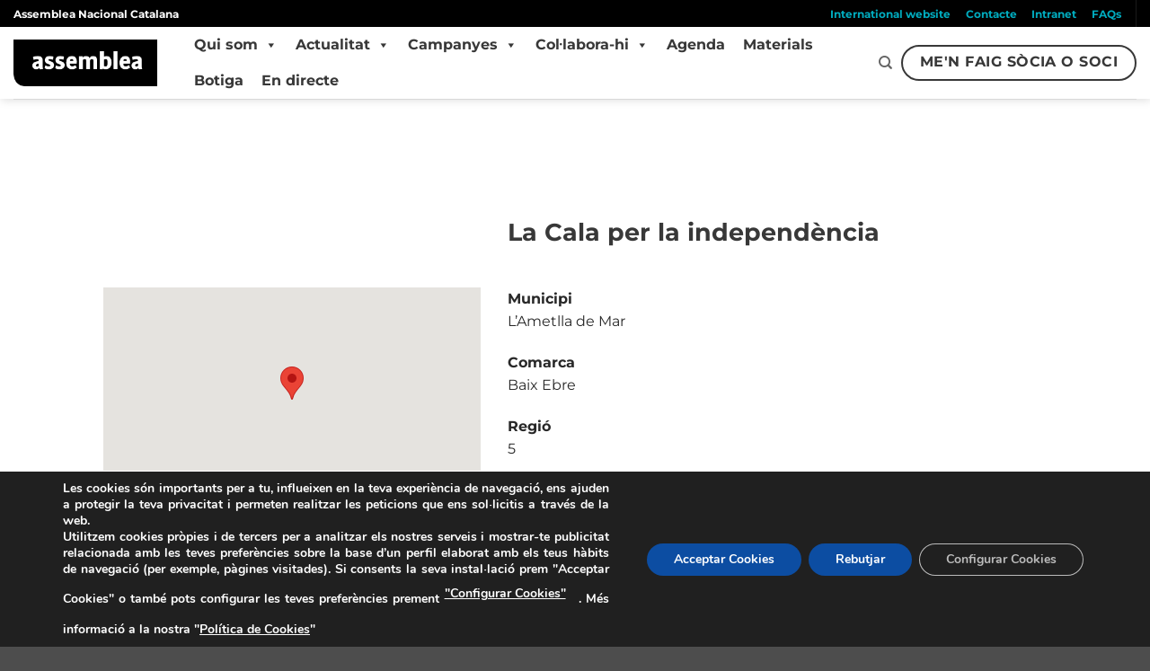

--- FILE ---
content_type: text/html; charset=utf-8
request_url: https://www.google.com/recaptcha/api2/anchor?ar=1&k=6LdhfLwZAAAAAPnwokt7RTKRj57Ed-RKY4eGwusG&co=aHR0cHM6Ly9hc3NlbWJsZWEuY2F0OjQ0Mw..&hl=en&v=naPR4A6FAh-yZLuCX253WaZq&size=invisible&anchor-ms=20000&execute-ms=15000&cb=2wjjeuv1282l
body_size: 45034
content:
<!DOCTYPE HTML><html dir="ltr" lang="en"><head><meta http-equiv="Content-Type" content="text/html; charset=UTF-8">
<meta http-equiv="X-UA-Compatible" content="IE=edge">
<title>reCAPTCHA</title>
<style type="text/css">
/* cyrillic-ext */
@font-face {
  font-family: 'Roboto';
  font-style: normal;
  font-weight: 400;
  src: url(//fonts.gstatic.com/s/roboto/v18/KFOmCnqEu92Fr1Mu72xKKTU1Kvnz.woff2) format('woff2');
  unicode-range: U+0460-052F, U+1C80-1C8A, U+20B4, U+2DE0-2DFF, U+A640-A69F, U+FE2E-FE2F;
}
/* cyrillic */
@font-face {
  font-family: 'Roboto';
  font-style: normal;
  font-weight: 400;
  src: url(//fonts.gstatic.com/s/roboto/v18/KFOmCnqEu92Fr1Mu5mxKKTU1Kvnz.woff2) format('woff2');
  unicode-range: U+0301, U+0400-045F, U+0490-0491, U+04B0-04B1, U+2116;
}
/* greek-ext */
@font-face {
  font-family: 'Roboto';
  font-style: normal;
  font-weight: 400;
  src: url(//fonts.gstatic.com/s/roboto/v18/KFOmCnqEu92Fr1Mu7mxKKTU1Kvnz.woff2) format('woff2');
  unicode-range: U+1F00-1FFF;
}
/* greek */
@font-face {
  font-family: 'Roboto';
  font-style: normal;
  font-weight: 400;
  src: url(//fonts.gstatic.com/s/roboto/v18/KFOmCnqEu92Fr1Mu4WxKKTU1Kvnz.woff2) format('woff2');
  unicode-range: U+0370-0377, U+037A-037F, U+0384-038A, U+038C, U+038E-03A1, U+03A3-03FF;
}
/* vietnamese */
@font-face {
  font-family: 'Roboto';
  font-style: normal;
  font-weight: 400;
  src: url(//fonts.gstatic.com/s/roboto/v18/KFOmCnqEu92Fr1Mu7WxKKTU1Kvnz.woff2) format('woff2');
  unicode-range: U+0102-0103, U+0110-0111, U+0128-0129, U+0168-0169, U+01A0-01A1, U+01AF-01B0, U+0300-0301, U+0303-0304, U+0308-0309, U+0323, U+0329, U+1EA0-1EF9, U+20AB;
}
/* latin-ext */
@font-face {
  font-family: 'Roboto';
  font-style: normal;
  font-weight: 400;
  src: url(//fonts.gstatic.com/s/roboto/v18/KFOmCnqEu92Fr1Mu7GxKKTU1Kvnz.woff2) format('woff2');
  unicode-range: U+0100-02BA, U+02BD-02C5, U+02C7-02CC, U+02CE-02D7, U+02DD-02FF, U+0304, U+0308, U+0329, U+1D00-1DBF, U+1E00-1E9F, U+1EF2-1EFF, U+2020, U+20A0-20AB, U+20AD-20C0, U+2113, U+2C60-2C7F, U+A720-A7FF;
}
/* latin */
@font-face {
  font-family: 'Roboto';
  font-style: normal;
  font-weight: 400;
  src: url(//fonts.gstatic.com/s/roboto/v18/KFOmCnqEu92Fr1Mu4mxKKTU1Kg.woff2) format('woff2');
  unicode-range: U+0000-00FF, U+0131, U+0152-0153, U+02BB-02BC, U+02C6, U+02DA, U+02DC, U+0304, U+0308, U+0329, U+2000-206F, U+20AC, U+2122, U+2191, U+2193, U+2212, U+2215, U+FEFF, U+FFFD;
}
/* cyrillic-ext */
@font-face {
  font-family: 'Roboto';
  font-style: normal;
  font-weight: 500;
  src: url(//fonts.gstatic.com/s/roboto/v18/KFOlCnqEu92Fr1MmEU9fCRc4AMP6lbBP.woff2) format('woff2');
  unicode-range: U+0460-052F, U+1C80-1C8A, U+20B4, U+2DE0-2DFF, U+A640-A69F, U+FE2E-FE2F;
}
/* cyrillic */
@font-face {
  font-family: 'Roboto';
  font-style: normal;
  font-weight: 500;
  src: url(//fonts.gstatic.com/s/roboto/v18/KFOlCnqEu92Fr1MmEU9fABc4AMP6lbBP.woff2) format('woff2');
  unicode-range: U+0301, U+0400-045F, U+0490-0491, U+04B0-04B1, U+2116;
}
/* greek-ext */
@font-face {
  font-family: 'Roboto';
  font-style: normal;
  font-weight: 500;
  src: url(//fonts.gstatic.com/s/roboto/v18/KFOlCnqEu92Fr1MmEU9fCBc4AMP6lbBP.woff2) format('woff2');
  unicode-range: U+1F00-1FFF;
}
/* greek */
@font-face {
  font-family: 'Roboto';
  font-style: normal;
  font-weight: 500;
  src: url(//fonts.gstatic.com/s/roboto/v18/KFOlCnqEu92Fr1MmEU9fBxc4AMP6lbBP.woff2) format('woff2');
  unicode-range: U+0370-0377, U+037A-037F, U+0384-038A, U+038C, U+038E-03A1, U+03A3-03FF;
}
/* vietnamese */
@font-face {
  font-family: 'Roboto';
  font-style: normal;
  font-weight: 500;
  src: url(//fonts.gstatic.com/s/roboto/v18/KFOlCnqEu92Fr1MmEU9fCxc4AMP6lbBP.woff2) format('woff2');
  unicode-range: U+0102-0103, U+0110-0111, U+0128-0129, U+0168-0169, U+01A0-01A1, U+01AF-01B0, U+0300-0301, U+0303-0304, U+0308-0309, U+0323, U+0329, U+1EA0-1EF9, U+20AB;
}
/* latin-ext */
@font-face {
  font-family: 'Roboto';
  font-style: normal;
  font-weight: 500;
  src: url(//fonts.gstatic.com/s/roboto/v18/KFOlCnqEu92Fr1MmEU9fChc4AMP6lbBP.woff2) format('woff2');
  unicode-range: U+0100-02BA, U+02BD-02C5, U+02C7-02CC, U+02CE-02D7, U+02DD-02FF, U+0304, U+0308, U+0329, U+1D00-1DBF, U+1E00-1E9F, U+1EF2-1EFF, U+2020, U+20A0-20AB, U+20AD-20C0, U+2113, U+2C60-2C7F, U+A720-A7FF;
}
/* latin */
@font-face {
  font-family: 'Roboto';
  font-style: normal;
  font-weight: 500;
  src: url(//fonts.gstatic.com/s/roboto/v18/KFOlCnqEu92Fr1MmEU9fBBc4AMP6lQ.woff2) format('woff2');
  unicode-range: U+0000-00FF, U+0131, U+0152-0153, U+02BB-02BC, U+02C6, U+02DA, U+02DC, U+0304, U+0308, U+0329, U+2000-206F, U+20AC, U+2122, U+2191, U+2193, U+2212, U+2215, U+FEFF, U+FFFD;
}
/* cyrillic-ext */
@font-face {
  font-family: 'Roboto';
  font-style: normal;
  font-weight: 900;
  src: url(//fonts.gstatic.com/s/roboto/v18/KFOlCnqEu92Fr1MmYUtfCRc4AMP6lbBP.woff2) format('woff2');
  unicode-range: U+0460-052F, U+1C80-1C8A, U+20B4, U+2DE0-2DFF, U+A640-A69F, U+FE2E-FE2F;
}
/* cyrillic */
@font-face {
  font-family: 'Roboto';
  font-style: normal;
  font-weight: 900;
  src: url(//fonts.gstatic.com/s/roboto/v18/KFOlCnqEu92Fr1MmYUtfABc4AMP6lbBP.woff2) format('woff2');
  unicode-range: U+0301, U+0400-045F, U+0490-0491, U+04B0-04B1, U+2116;
}
/* greek-ext */
@font-face {
  font-family: 'Roboto';
  font-style: normal;
  font-weight: 900;
  src: url(//fonts.gstatic.com/s/roboto/v18/KFOlCnqEu92Fr1MmYUtfCBc4AMP6lbBP.woff2) format('woff2');
  unicode-range: U+1F00-1FFF;
}
/* greek */
@font-face {
  font-family: 'Roboto';
  font-style: normal;
  font-weight: 900;
  src: url(//fonts.gstatic.com/s/roboto/v18/KFOlCnqEu92Fr1MmYUtfBxc4AMP6lbBP.woff2) format('woff2');
  unicode-range: U+0370-0377, U+037A-037F, U+0384-038A, U+038C, U+038E-03A1, U+03A3-03FF;
}
/* vietnamese */
@font-face {
  font-family: 'Roboto';
  font-style: normal;
  font-weight: 900;
  src: url(//fonts.gstatic.com/s/roboto/v18/KFOlCnqEu92Fr1MmYUtfCxc4AMP6lbBP.woff2) format('woff2');
  unicode-range: U+0102-0103, U+0110-0111, U+0128-0129, U+0168-0169, U+01A0-01A1, U+01AF-01B0, U+0300-0301, U+0303-0304, U+0308-0309, U+0323, U+0329, U+1EA0-1EF9, U+20AB;
}
/* latin-ext */
@font-face {
  font-family: 'Roboto';
  font-style: normal;
  font-weight: 900;
  src: url(//fonts.gstatic.com/s/roboto/v18/KFOlCnqEu92Fr1MmYUtfChc4AMP6lbBP.woff2) format('woff2');
  unicode-range: U+0100-02BA, U+02BD-02C5, U+02C7-02CC, U+02CE-02D7, U+02DD-02FF, U+0304, U+0308, U+0329, U+1D00-1DBF, U+1E00-1E9F, U+1EF2-1EFF, U+2020, U+20A0-20AB, U+20AD-20C0, U+2113, U+2C60-2C7F, U+A720-A7FF;
}
/* latin */
@font-face {
  font-family: 'Roboto';
  font-style: normal;
  font-weight: 900;
  src: url(//fonts.gstatic.com/s/roboto/v18/KFOlCnqEu92Fr1MmYUtfBBc4AMP6lQ.woff2) format('woff2');
  unicode-range: U+0000-00FF, U+0131, U+0152-0153, U+02BB-02BC, U+02C6, U+02DA, U+02DC, U+0304, U+0308, U+0329, U+2000-206F, U+20AC, U+2122, U+2191, U+2193, U+2212, U+2215, U+FEFF, U+FFFD;
}

</style>
<link rel="stylesheet" type="text/css" href="https://www.gstatic.com/recaptcha/releases/naPR4A6FAh-yZLuCX253WaZq/styles__ltr.css">
<script nonce="Xh0D9EINEQPly1HRQJRV1w" type="text/javascript">window['__recaptcha_api'] = 'https://www.google.com/recaptcha/api2/';</script>
<script type="text/javascript" src="https://www.gstatic.com/recaptcha/releases/naPR4A6FAh-yZLuCX253WaZq/recaptcha__en.js" nonce="Xh0D9EINEQPly1HRQJRV1w">
      
    </script></head>
<body><div id="rc-anchor-alert" class="rc-anchor-alert"></div>
<input type="hidden" id="recaptcha-token" value="[base64]">
<script type="text/javascript" nonce="Xh0D9EINEQPly1HRQJRV1w">
      recaptcha.anchor.Main.init("[\x22ainput\x22,[\x22bgdata\x22,\x22\x22,\[base64]/[base64]/[base64]/[base64]/[base64]/SVtnKytdPU46KE48MjA0OD9JW2crK109Tj4+NnwxOTI6KChOJjY0NTEyKT09NTUyOTYmJk0rMTxwLmxlbmd0aCYmKHAuY2hhckNvZGVBdChNKzEpJjY0NTEyKT09NTYzMjA/[base64]/eihNLHApOm0oMCxNLFtULDIxLGddKSxmKHAsZmFsc2UsZmFsc2UsTSl9Y2F0Y2goYil7UyhNLDI3Nik/[base64]/[base64]/[base64]/[base64]/[base64]/[base64]\\u003d\x22,\[base64]\\u003d\\u003d\x22,\x22w5Jjwo3CjhZuOH5/[base64]/DlMKlBnAPw6zCnsOUw5knXg9dV0XClTJfw4TCnMKPUXzClnVJFwrDtWrDkMKdMTxIKVjDnUBsw7wIwpbCmsONwqzDuWTDrcKlHsOnw7TCqiA/wr/[base64]/DhWs4w4pQR0xTw4zCvi7DuMKTJy5dGFjDkWPCjsKAKlrCrMOFw4RGExwfwrwsb8K2HMKiwp1Iw6YIcMO0YcK3wr1Awr3CkVnCmsKuwoI6UMK/[base64]/Ct0DCpMKaOXPCtErCtjtywqnDgXXCo8OjwovCmRJfRMK0bcK3w79LcMKsw7MWQ8KPwo/CiRNhYBAtGEHDujh7woQjd0IeUxkkw50Jwp/DtxFNJ8OeZBTDtT3CnGHDqcKSYcKfw7RBVTYuwqQbZnklRsOYRXMlwqPDkTBtwohXV8KHFAcwAcO0w7vDksOOwrLDqsONZsOdwoAYTcK9w4HDpsOjwpnDpVkBYQrDsEkSwp/CjW3DlzA3wpYOGsO/wrHDt8OAw5fChcOeG2LDjgQ/w7rDvcOHK8O1w7kuw57Dn03DpDHDnVPCtU9bXsOpchvDiR1/w4rDjk48wq5sw6AaL0vDvcOMEsKTccKRSMOZRsKzcsOSfQRMKMK9VcOwQWZ0w6jCigLCiGnCiADCoVDDkW5Mw6YkGsOCUHE6wo/DvSZBGlrComEiwrbDmljDtsKrw67CqUYTw4XCnyoLwo3ChMOuwpzDpsKWDnXCkMKIDCILwrw6wrFJwoTDsVzCvBnDrWFEf8Kfw4gDV8KnwrYgcHfCn8OnGj9VFcKuw5PDoinCmgQbIVlOw6DDrcO+cMOGw69Gwq4JwrQtw4FOSMKyw6DDjcO/[base64]/Cq2dHFMO7wpnCg1jDjXgHM2vDgknCrMKKwpcoBwwWY8OiWsK/woDCjsO/ETrClTHDscOUG8Omwo7DjMKbdkHDln3CnVh9w6bCu8OZIsOcVhhEe0vCkcKuCsOsKsKADU/CssKJFMKYbQrDmhLDg8OKGMKbwoZWwo7ClsOXw6LDv1YiCUHDhV8pwp/Cn8KIVMKUwpTDhhfCo8OEwpzDt8KFeWzCg8Oqf1x5w71vHmDCk8O/w7vDp8O3c0BZw4QPw43Dn3Fmw590WkHCjwRJw6vDlBXDvifDr8KObiLDrsO5woTDisKDw4oOYiBNw41ZFcO8Q8OYGgTClMKYwrDCjsOCEcOVwp0JJMOBwqXCh8Opw7piJcK2RsK/cQLCp8KNwp0dwotBwqvDvF7CmMOsw7bCphTDkcKywpnDnMKxL8OkaXZ1w67CpTYbbcKowrvClcKdw4zCgsKZWcKjw7XDlsKjTcOLworDtsKfwp/[base64]/[base64]/DgRHDlg8vUsKVwrMHw6hYLcKzwrM+YsOQw5/DgHJsNB3DhgYpZVl2w5TCoVzCosKdw6fDvlJ9N8KcbyLCrlfDsibDgQTDrDnDlsKmw7rDvFR3woA/ecOMwrvCgnPCgMOcXMOMw7/DpQZtaFDDq8OwwqrDgW0sKV7Dm8KkVcKewqpYwqrDqsKRXX3DjUrDvQDCncKewpfDl3w0dMOkMsOCAcK6w4p+wpzCh1TDicOjw44CJ8KSZsKPQ8KNQcO4w45Mw74lwq9mDMOpwqPDuMOaw45AwpXCpsOIw4V6woA/wpgnw4zDjVtjw6gnw47DksK7wrDCvAvCi0vClw/DmgTDrcOKwonDtsKMwpRdAwM6B2l9TXPDmjbDiMOcw5bDn8K4bMKGw7U3FzjCrUsuaT7DhFdRQ8O4LMKMAA7ClF3DjwHDhH/Dpx7DvcOIKyksw7XDssOxfDzCr8KjM8KMwop3w6fDjMOIwr3DtsOyw6/Ct8KlEMKQXSbDg8KRYisKw7fDnXvCrcO4GcOlwrNLwrTDtsORw7B9wofCsEIvE8OGw5ocLV4gbWc3ZFU8HsOww75ZeSXDuFjCl1QdCTvCrMO8w5xrfHdvw5AYSlsnJAt8w4Epw70gwrMswrHClQTDok/CmA/Ciy3DrlBAATEWQ3zDpSRgD8KrworCtGLCrcKdXMONPsOnw77Do8KkHMKywrs7wr7DoCfDpMK9Ih1RADMLw6UtCDAAw5I7wrpnX8K8HcObw7IxEU/[base64]/wpgeTMKEBsKvdsOGBHZswobDo8OdEncDe3ZUHmhHa2jClkQDFsOuc8O1wqXDg8KFYh1lQ8OtBikvdcKPwrnDiSdVwr9MegvCpGxweF/DgsOzw4nDrsKLLwzCpFYDJz7CqkXDhMKgElbCgFcXwojCr8KYw6zDjBfDtlcuw6vCtMOXwqkjwrvCrsOxZMKALMKqw5jCi8KYNG8BMEDDnMOjLcOrw5cWH8KPe1TDpMOxW8KpAR3Dom/[base64]/Dqz/CgG9lw77ChgLDtsOGw5TCnSXCrMKnTQdvwqZUw6o5w5bDpsKvVCBhwqUwwo56cMKRVsOVBsK0RG5mDcKVIzvCiMOOf8O7L0J9wqrCn8O3w6PDi8KzQH4/[base64]/[base64]/w67Dm8Ofw7pLQMO1XQ7Ds8OLwoh3D8KUw7HCmMO4K8KBw6xYwq1Pw5BNwr/DhsK5w4gPw6bCpy7DmGY1w47DpVPChCdhSXPCmX7DksKKw5nCuWrCisKIw7/CpEPDtMO6f8OAw7/Dj8O1QDlowovDtMOpeVnDjlNXw6jDnhQbw7MFAVDDnCBIw48OGD/DsjrDpk3CiQIwJEBPA8OZw4oBX8K1PHHDvsObwqzDh8ONbMOKdsKZwoHDiw7Dk8OiSDcgw4fDv33DgcORTcKNEcKXw5bDgsK/OcKsw53CpsOlbcOpw6fClMKTwonDocOEXCltw63DhRjDoMKfw4xANMKNw4xOIsONAMOBBT/Ct8OuQsOLU8Oywp0AYsOVwqrCgC4lw48fP2xiUcONeQ7CjmUwGMOFfsOGw6nDhifCmkjDgmcCwoHCv2kowq/CoyB2MzjDtMOIw5cBw4xpG2DCpER8wrjCl1UUEEDDucOIw7/[base64]/DgsOMwpVbw7MYAcOhUhrDvTDDlX13w454wojDg8KXwpbCk0YGfXhWZcKROMOlHsK2w73Dg3kTwrnCqMO6Ki45eMKnWMOZwpjDvMOwaBnDpcKTw6M/w54dHCDCt8KrXTDDvUlww77DncK2bMKnwozCv04fw5/Dv8K9BcOcKsO3wpAvCUbCnRcudkhZwrzCnikeK8K/w4fCgjTDpMObwq0oMzXCsyXCq8O6wohWJkB1wpUUVWXCqjPCnMO5dQ8DwpLDhjQSdBske0d4azrDsXtBwoIpw7hhLMKFwpJUc8OBDMKBwpE4w4ghOVZEw4jDixtQwo9ZE8Kfw6Y9wonDrk/ClzUiV8Oow51QwpplW8O9wo/Dmi3CiSDDjsKTw63DmU5IBxR6wqzCuEIIwqjCui3CmwjCjW8vwrZWWsKNw5ASwqVxw5QBMcKZw6fCscKWw6NgWEfDnMOwKjICBsKgXMOjNiPDpsOWAcK2JR9bVMKWeETCn8Ohw5/DnsK0HSnDjMOGw5/DnsKrADA4wq/CvmbCm3Ztw647W8KLw60swpUwcMKqwrXCmRPDlSwZwqLDtMKjEALDtMO0wo8EKsKtSyXDkxHDo8OAw5/ChS7CpsOAAy/Drx3CmgpCK8OVw5AhwrRnw6txw5kgwoYCbCNPW1QQUMKCw7nCjcKAW2/DozzCrcOFwoJqwoHDksOwGxPDriNJfcOgfsOfXTDCryIlD8KwHxjDoxTDm1o2w59UYkjCsnBcwqhqZifDrDfDo8KcEUnDjU7DvDPDosOtaQ8XNllmw7cRwrNowqpfY1Bbw6/CncOqw6TChyZIwrF6wr/Cg8Kvw4QMwoDDsMKVfSMjwpNUamhqwqnCkn86c8O8wojCv1NUZXLCoFIrw7XDlkFDw5bCqMOyZwJWWwzDqgfCjw45TjR+w7B5wpk4NsOlw4vDi8KPTEgcwqd6W1DCtcObwrY+wo9Lwp/Ci1rCvcKzFQbChWR5EcOOPDDDpyZAVMO3w643AGJcBcOowr9HfcKZGcOrQ3FiM07CucOCWMOGKHHCg8OdWxzCjRjDuRxfw7LDgEE3VcOBwqHDoH0dLgApw7vDh8Otei0QN8OMDMKGw5DCr1HDmMOnaMO7w4VdwpTCjMKAw4PColLDvWPCoMOnwp/CqxXCi2rCs8O3w7Euw7Y9w7NxVBYJwr3DnsK3w4gvwrPDlcKpQ8OlwotXXcOxw5IyEnbCllZ6w4tkw5AGw5U6wozDvsO2JVrDtWbDoSPCkj3DhcKOwovClMOOTMOgesOOf2xIw65Xw7PChE3DncO/CsOWw7tyw6rDgA5FLiXCjhvCjCRgwojDrzEwJw7DhcKCdjhKw7p7YsKrNFXCuB1OCcOSwoxawpfCoMOAWB3ChsO2wotZAcKeSUDDr0EUwppFwodsA1dbwr/CgcOHwothM2ZiNQbCiMK5GMKITcOmw45FHjhFwqZEw7fCjGcHw7bDscKWL8OPE8KqMsKFSHjCmTdqRWnDisKSwp9SQMOJw6DDoMKeflPCmnvDkMOAX8O+wpclwoXDscOEwqPCj8OMcMOPw7bDojM/[base64]/DpcOQw7d4CFTCmsKmZGjDi8KEw6Yow4t9w59UG2rDr8ONNMKbQsKPfGx7wpLDqEtpaz3Cp35YIMKbCzFUwoHCq8KwBTTDjsKQJsKDw4DCt8OGPMOzwoIWwrDDmMKkBsOnw5LCjMKyQsOhIFrCsALClw0OWsKZw6bDh8O2wqkNw5oeEsOPw41ZEWnDuDp6aMKNK8K/Ck8ww6s0QcOSRcOgwoLCscK8w4RxLCXDr8OTwozCnkrDu2jDtcK3D8K4w7PCl3zDm1jDh1LCtEhhwqsZQsOVw5bCjMOaw40cwqXDkMOlYyJYw7w3U8OifGh1wqwKw4bDkFJwcnXCuW/CpsKaw6pfdMOdwpRrw6Qow4vCh8KzElwEwq3DsH1NQ8KmBcO/K8OVwp/DmGcIX8KQwpjCnsOIEHR6w4/Dl8OTwrpGbMOow7nCsD4DaHrDvUjDvMOKw4s/w6bDrMKGwrTDoxnCrxjCtwbDm8KawohLw790VcKrwq4AaDMsfMKUemhxCcK2wpBFw4nCplDDtCrDni7DhsKjwpvDvX/[base64]/CgjDDsX1QKWEcwoR9JsKKwqk0w6wdbg4eNcOhU2DCkcO3XFMqwoPDv2XCnkfDnW/Dl0pjXk8Cw79Rw7zDiGHDu2LDusOwwo4XwpPCkx4cGxEMwqfCiGIUIhNqEhfCusOGw409wpkXw6dJGcKnIsK1w4AgwpYdQ33CscOUw4xZwrrCtDQyw5kBc8Kww6bDs8KtfcO/GEXDocKvw7LDqSFGS1Fuw4wFKsOPOsK8c0LCi8KWw6fCi8OmIMOAc1cEEGF+wqPCjSY2w73Dq3DCtnMNw5zCocOUw63CiQXDl8KHWUQEJcO2w5bDnkEOwoTDssOcw5DDl8ODFBnCtEp8Lh1ufALDuFjCl2bCkHozwrAdw4DDmMO5YGENw4/[base64]/wqHCnsKnFFPDoH0HDXHCiA4pNcOfYSrCryx2XGDCo8K6WijDqh8TwqhFEcOjesOCw5XDlMO+wrpfwoDCvQXCucKcwrXCuUkqw7bCm8OYwpoCwr5XNsO8w6sHLsO3SH8xwq/ChcK5w6JLw4tFwqXCl8KPa8OmEcOlIMKjXcKGw50vaSvClGfCssOHwqwILMOvZ8KDeAzCvMKqw400w4LCrkfDu3HCksOGw5lxw6NVRMKSwr/CisO8X8KGbMOpwoDDuEIjw4RgfREXwrQYwqYgwrAwbg4fwrjDmgQzZ8Kswqkfw7/DuSnCmj5Kb1bDr0TClsOVwpE1wqHCggvCocKmwqnDksOYTn4FwrXDssOdDMOew6nCh0zCoHvCvMOOw43DusKua1TDiGHCs2vDqMKaG8OnUExsUXs5w5TCpQVywr3DqsO4J8OHw7zDnnF7w54Oe8KWwqggAG9WRSnCtUnCqkJoRMOSw6ZjfsO/wo41QynCk2Mrw4nDpcKTe8KBfsK/[base64]/Ci8OVwqMmwqlLwqkdSjvDhwnChsKswrFcw4Z5Nlc+w4pBMMODEsKqPMOKwpUzw6nCnA5kw53Dp8KVWwLCm8KRw6dOworCjMKnT8OkZFfCrAXDlznCm0fCtR3Cu1Jzwq9UwqnCoMOvwrcawqdkDMKZKGhFw4vCgsKtw7TDnDwWw4tAw4TDtcO/w4NBNEDClMKlCsO8w7V6wrXCu8O8O8OsAm04wr4KMgpgw4zDt07CpwPCosK+wrVtbHvCtcOaB8Ojwoc0G2TDuMO0HsKIw4DCoMOTesKEPhs2VcOiAC8Cwq3Ci8OQCsO1w44bI8KoP2UjbHBtwqRMQcK/w6TCnErCvDnDgHw0wqHCpsOxw6LDucORTsKoGBomwoBnw5Q1QMOWwog+f3Rsw69dPkg7KMKVw7bCk8OZKsKNw4/DrgHDuD7ChTjChBEKS8KIw7VnwoI3w5wgwqxcwonDpSXDgHpfM0dhai/DvMOja8OJIH/CisK3w6pOCx8nKsOnwo5ZLV83wqAyP8O0wrARK1DCoDLCvcOCw6ZyYMOYb8OHwrHDt8Ofwp0TSsKja8OoPMKDw4MEBcOPQQk7M8KAMxzCl8O5w49CK8OJFwrDv8OSwqnDg8KNwoNmXFJWMwshwq/[base64]/[base64]/Cl8Otf8Osw6tGA8O3AsKFWh5bw5jCnsK6WcKfPsKyeMOpXMOMYsK9OWwhOcOcwpcPw4fDnsK6w4ZHfRbCsMOawp/ComtUCzYfwofCnCAHw7DDtWDDnsKswqNbWlrCocKeBVHDpMOVdU/[base64]/CiMOeSQ/CqRMASsOVL8OtPMKMwqsNLD7DsMOIw4/CmsO+wrzCsGnCmR3DvCzDtUfCmx7Cv8OzwoXCsWfCmENAa8KWw7TCoDnCsWHDnWYxw7I/wrzDoMK8w6PDhhQKd8ODw57DnsKXecO6wqHDjsOXw5DDiT5PwpNNwq5mwqRFw6nDs25mw5ZKWEfDhsOgSivDqW7DlcOtMMO0wpVDw7gQFcOAwqHDvMKWOWLCnGQvAg7CkT1iwoVmw4jDpWk4GULCqG4CLcK9ZVlpw6pxET9wwrvDv8K/ClZkwo5+woMIw455IcKte8OXw5vCnsKhwpPCtcOxw51hwoXDpCFmwqPDrg/CksKlHCXCoUbDssOFLMOPOQUHw5cWw6RpOmHCowhnw4I0w4JtGFcCcsO/LcOGV8KBP8Ogw6Mvw7jCisOjSV7Cqz5kwqISE8Olw6DDlFpoVUjCoQHDnm1Gw4zCpy58ccO7MhfCkk/ClWdkWx3CusOpw6JFLMKFY8O9w5EkwoUVw5YmNkItwrzDqsKYw7TDiUZ+wrbDj2M0cwMlLcO5wrHCiFzDsi4uwqHCtxARdwcvF8O9SnrCoMK9w4LDrcKFSXfDhhJWIMK/w5gtdHTClcKIw511fVxtesKuw4jCgyPDp8ONw6Q6XQrCsHx+w5VgwoIZDMOSADLDnAHCq8OFwqZkw5htNk/Dr8KEfTPDpMO2w4vDj8KrRTc+UMOVwq7DmHlUd1QcwogUAF3DiVHCgQN7acK5w5g5w5LDu1HDkVXDpAjDtUrCgnXDlMKzUcKaOyEfwpM0Fy9Xw7Eqw6E/NsKONCpzYgY9KhdUwrbDjDfCjB3CvcKNw5cZwokew4TDisK7w49TcMOuworCuMO5AGDDnW7Dm8Kdw6MCwqoLwoc3JjvDtkx/wr9NQjfCkMKqBMOSfjrCll4KY8OPwqcbQ1kuJcOrw4bDgC0ewqLDscK8wojDp8OjDFhDXcKLw7/CpMODQHzDkcOKw4nDhwzCrcOIw6LCncKXwpljCBzChMKuQcOUWBzCj8KnwpXDkjl2wqrDik4JwoDCtkYSwqDCuMK2wrxnwqcrwqLDjcOeTMK6wpXCqQxjwoppwrdew7/CqsKTw60VwrF2V8O5EhrDkmfDisO4w4czw58Ow4Now4cKRwdBPcKBGcKLw4UmMVvDmnXDmMOQbyM0EcOuHHh+w50Zw7vDjsK4w5DCncKxKMKid8OUcn/DicKzMsKPw7zCmsOUIMO0wqLCgEnDqCzDhgDDrmkvD8K/RMOwfSfChcObHVIew7HCvBjCkGsuwqLDpMKOw6ZxwqjCqMOUOMK4GsKkCsO2wrM1OwrCu1N5fwzCnMOWdls6FsKfwrsPwqITdMOWw7Riw7JUwoltWsONO8Kgw7VWWzdAw6lswpnDqsOIb8OkNyzCusOVw596w7/DlsKxfMOWw4jCucOSwrUIw4vCgcORMErDrGYNwqzDksOJZE4zVsKbNkXDnsOdwpZkw6XCj8O4wpAgwqrDmnZTw7Vdwpswwq8YQm/ClHvCn37CinrCtcOzRmzCuGVhYcKaUhPCnMO4w5EQJDFfYnt/F8OEw7LCmcO/KWrDi2ULCFEveHDCnQJbRg4XHlcsbMKiCG/Dj8OpFsKHwr3DvcKYXFR9ewbChMKbSMK4w6/CtXDCuBvCpsOKwpbClXxOCsKkw6PCrCrClHXCrMOtwpnDg8KZbWJdBVrDkXAUdj16LcOAwrHCt1NYaVB2FyLCoMKwUcOqY8OAL8KaL8OxwpVOMwfDqcK0DR7DncK0w5oRLcOYwpRUwrHCljRMwr7DixYGGsOFWMOrUMOyR3HCk3fDmCV/wqXCuhnCiEZ0OVPDqsKxa8OJWj/Dgmh6KsKowppsKBzCrC1Uw6R1w6PCgsO8wrZ4WD3CmDnCuyglw6zDoBN3wpXDq1Bgwo/CvEtNw5DCgSkrw7cVw78mwpkWw59Vw4Q7a8KUwrzDokfCmcOeOsKsRcK6wqzCtztQewwnf8Kzw5LChsO7IsKQwrNPw4MELxIZwrfCnXJDw5zClwAfw67CoWkIw7oww6jClQ18wo1aw5rDucKKLXrDmlsMb8K9fsOIw5/Ck8OjNTUaGcKiw7vCmCnClsKMw63DksK4YMKyRG4cGAJcw6XCnig7w4fDv8K1w5tiwrkIwrjDsSjCgcOWU8OxwqlsVzQIFMOQwqYJw5zCj8OuwoJwB8KWFcOgXXPDrMKGw5HDgwfCpcOOX8O0Z8OtNkdJJCEOwpFgw65Jw7DDoxHCoQENO8OzcWjDvnEUQsOdw5/Cm0pGw7LChz9NYErChkXDg2kSw7BvS8OkMDcvw7omJUpPwrDCt0/DgsOSw5oNccOAA8OGTsK0w6c/WMK9w7DDo8ONIcKDw6zDgMOQG0zDp8KNw7g+OU/CvCvDrTwAH8O3AlUgw7jCmWzCisONLGrCj35Pw75JwrfClsKWwoXCmMKTJCzDqH/[base64]/w7pmwp9KMsO3wqTDvsOYRDgxw5/Dk8KiAmnDglvCv8OtLjvDnSpPI21Qw7zCkkTDlQvDtzNTB1HDpm/Cp0JTRgMsw6nCtcOsYVvDonlXFRl/dMO6wqbDgFV9w78yw7spw4Ycwr/CrcKSLy3DksKswrQ1woDCsFYKw6ZiFVMNfnXCpGnDo0E0w7p2ecO0BAALw6bCssKIwpLDrDwHKcOZw7ERFkwow7nCg8KwwqvDt8Kaw4jClMOcw7rDu8KDDzNhwq3Cjxh1OzjDucOOBsO7w5bDscO8w6lqwpvCoMK+wp/Cu8KMJkbCpi9tw7/[base64]/[base64]/[base64]/RcKewqnDl8Ofw4DCksK7wqhRw6gHwoNww4PDgFPCu3LDjkfDtMKzw43Dkj8nwrNzdsKxCsKtGcKwwrPDgsK7UcKcwqpvHVxRC8KYCcOuw5wGw6FBW8O/wpA1bTd+w4tuRMKIwpcswp/DhWN5fj/DlcOvwqLCucOkWBLCqsK4w4gQwpU5wrl8G8OnMHEHKsKdScOqDsKHNRTCrDYdw5HCmwcEw6BUw6sMw7rCsBcuDcOAw4fDvkokwoLCmWjDgsOhM2PDn8K+amxYVWEjOsKSwqfDrXXCisOow7PDmCLDn8OGUHDDvA51w748w6B4w5/ClsOWwo0iIsKnfwvCtDfCrDTCoj7DgAAGw5nDkcOVIzwSwrRbOMOwwo0aQMO2QjlyTsOpccOERsOxwpjChWHCqmUGCsO6IzvCpMKcwr3Cv2p5w6h4HsOjJsOuw5TCnDxyw7fDikh0w5bCtMKEwo7Dq8ORwpnCo2jClwp/w5/DjgTCk8K3ZUAHw4vCs8KNZGfDqsKfwp9BVE/DrEvClsKHwoDCrQ0Zwp3CvDHCpMOPw7RXwrw7w67DnFciQ8K/w6rDs2AgGMKaM8KHHzzDvMKzcBLCh8K5w5cVwphTYCHCvcK5w7EcScOjw70YZsOOeMOXM8OwfhlSw5cTwqJEw4bDuWrDtxfCpcO3wpvCsMOhDcKHw7XCizrDl8Oef8KDXFUVTyIFGcK+wo3CnSIqw7/CngnCgwjCm1t/wpLDh8Knw4RGGXQlw7LCtF7Dt8KDP3INw6pZQ8OFw7cww7FJw5bDjG3DnUJGwoYQwrgKw4PDscOjwofDssKtw4APNsKKw4vCuy7Dg8OOVn/DoXLCrMOAPgHCk8O4blLCqsOIwr4bISUewqfDiG82csOpTcO6woXDoiXCj8K0BMKwwrfDo1RbKQvCiVvDtcKFwrB/wrXChMOww6HDnDvDhcOcw5jCnDwSwo7ClSbDjMKPPikSJibDl8OOVn3DsMKBwpdzw43CnGYGw5JUw4rCggnCmsOWw4rCrcOVMsOgKcOJGsO6IcKbw6lXacKgw4DDhTJAVcOaL8OcW8ODLsOuJgTCvcKzwo4kX0bClCDDisOsw6zClDgtwoZfwp/DpgvCgHtTwqnDr8KLw6/DsmhQw45sNcKQMMOLwrp7XMKRMkcyw6zCgBrDnMKHwqY6FcKKCAkewoYKwpQMDzzDkSEwwog3w5ZnwofCuG/ChFlGw5vDqAw/BFbCknIKwoTCrUvCoE/DqMK0SEQow6bCpw7Dpj/Dr8O3w7fCocK+w5Z1wp16PR/DqidNwqfCvcKLIMOVwq3CkMKLwpIiJcOcNMKKwqlCw4ULczsmQRvDssOpw4zCuS3CinjDkGzDvG5mcEYGdSfCnMK/[base64]/CtMO+azdaw4M4wr3CrizCmcO5esOJAiLDscOZw55Vw6k+wrbDjXjDrhRyw5IFMH3DsykAQ8Oewo7Dhls5w5HDi8OCBGByw7LCv8OQwp7Dp8KUSi0LwpcJwp/DtjoVVkjDlgHCu8KXworDqQQIOsK9O8KRwoDDqynDqVfDo8KkfXMNwqw/JTLDj8KSdsONw63CsFXCpMKowrF/Y1E5w7HCg8OGw6oYw6HDlDjCmw/Dtx4uw7DDosOdw6LDisOYwrPDugQLwrIqfsKGd2LCnQHCuVIrwrB3BGMmV8K6w4hCXWYwQ1bCli/CusO/[base64]/[base64]/DgTYzwoh0Vk5aw4jDrQ3Cp8OnYFpNwqsOE1bDhMOVwrnChsO0w7TCuMKgwq3DkSI5wpTCtl7CtsKCwogeZy/DkMOXwp3CoMKAwp1EwpLCtBEpVX7DjRXCvgwMR1bDmQkNwqXCpAo0PcOkPHxXW8ObwonDksKfw43Dg0QUeMKZCsK6G8O5w5prAcKnHcO9worDvUTCgcO+wqF0wr7DuhEzCWTCicO/wptQSWEtw7Rzw7Y5bsK3w5TCk0YWw6UUEhHDrcK8w5hSw4fCjcKnSMO8XCRhcxU6fMO8wrnCpcKKGwBCw6k8w5DDjsOuwowPw67DrH47wovCr2bCsxDCi8O/[base64]/CoMOlw5XCjcKgw51uCsOxb8Oxw4XCrRF1HcK8w7HDs8OdwqgCwpPDgyYaeMO8S04UN8O6w4wKL8OnWcOWIVTCkFthFMKwfyrDnMOIKS3Cj8KTw6TDvcKwKMKDw5PDq2zDh8OPw6fDlWXDrkfCk8OZSMKCw4cgU0R/[base64]/[base64]/DgiNewovDnMO3FRvDmMOFw7BlEsKqTcKIwozDjsOYB8OJTX9uwpsrBMKWVcOpw7HCnwM+wo1XNGVBwrnDkMOENMODwrNbwobDh8O9w5jCtgZdN8Oze8OxOwfDhVrCrcOVwq/[base64]/w44MRMO/FWZ2C8KTQcK/EzbCiXLDo8OiwoXDhcO7DcOawp3DksKcw5vDsXcawqAow7kWN1A3ZwVewqPDlFjCnnDCplTDuj3DhX3DrW/[base64]/[base64]/[base64]/DicKNwp9xw63ChwJhDQ57LcK/f8KWw485wqpbZsKafUxZwq/CqEvCrFXCqMKcwrPCj8Kmwroow5skOcOmw57Dk8KHdnjCqRgQwrLDpH98w7o9esOqTcKaDiURwp1dZ8O4w7TCnsO4NMOZCsK4wqhJTWfCk8KTPsKrA8KZZV5xwpFCw7h6ZcOHwrDDscOGwoZmUcKHLzFdw41Lw4jCi3TDn8Ktw4Z2wp/DksKPC8KeDMKNYyVmwrxJDx7DicKXLE1Uw7TClsOSY8OvDD/Co1LCiWIQQ8KOY8OgacOGMMOQUMOlOMKkw5bCqjPDsELDvsKiZBXDp0XDpsKvQcK6w4DDmMOmwr49w7rCiTNVBErCssOMw5DCgB3Cj8KXwokAd8K8IMK8FcKkw6tZwp7DqmfDmwfCuCzDqFjCmA3DqcKkwpx/w6rDjsOywqZ6w6lRwrUPw4UAw4PClsOULwTCsG3ChTjCq8KRWMOxT8OGEcOkYcKFMMKALVshbDPDh8K7P8KBw7AXbxs9IcOSwqdDAcKxOsOBIMOlwpvDlsOtwqcvZsOoMCTCrCXCpkHCtT/CrGJrwrQmQVsRVMKmwoTDqVzDljMqw6zCqkDCpcK2dMKFwqVwwqzDvsK5wpI+wqTCiMKaw6tHw7Jkw4zDncO4w6/CnCHCnTbCpcO8bxjCi8KcFsOMwozCpEzDrcKNw6RrXcKaw7c/KcOPVsKfwqgVPMOTw5DDlcOxBC3CtnLCoEMywrdSXlVuCTfDt2bDo8OLBTpHw4QSwpVzwq/[base64]/Ct8K8EMOEHnbCvMOHNFwUaGDCoSTCj8Ogw4fDggTDu1xMw7x6fRgIXVpXKsK9wr/DpgHDkiXDn8Oww5IcwppbwoEGVcKFbsOjw5xmJRkoZnbDmEwYMcOMwpYAwoLCl8K3CcOOwo3CgsKSw5DCqMOefcKiwoBOesO/wq/[base64]/DkmVJwow4wq1iwrAnwpDCrmPCv8K7BR7ClELDtcO8FUTCosOvdz7CucOwV10Vw7fCmHnDpcKBbMKhHBrChMK2wrzDq8KxwrvCp1FAdyV+ZcKgS3VXwoM+ZcOWw4Y8Ilw4wpjDuiUeemJdwqzCncOTMsO3wrYVw6NuwoIMwpbDuC1XBTsPLBh0BW/[base64]/[base64]/DksKGZnLDlAEkeMK9SBHDj8OXwqXDs1o0ecKSVcOIwo0NwpnCmMODbhxkwpnCocOKwoE8d2HCtcKBw55Rw6XDhMOPAsOoaSBwwoTDosOcwqtUw4TCgFnDtTQLacKGwrA7EEwCBMOJeMOuwo3DmMKpw7DDo8K/[base64]/[base64]/JcKIRSIDwppsH2kiRMONccKUEDbCgmPCqHA8w67Co03Dsl/CqkJSw69rQwsJEcKbWsKAHxN/fSFNBsK4wr/DrQzDn8ORw43DlW3DtcKFwpcpMiXCicKSMcKGUUBgw5E4wqnCmcKXwo7Cs8KTw4BjSsOgw59KecOAFV9+ZEzCkHfChhTDqcKYwqjChcKlwo/ClyMQKsOVZQvDtcK0wptYPCzDoXfDoBnDlsKVworCrsOdw7RnOGvCvjTDtEJEUcKswo/CuXbDuyLCnD5jDMOMw6kmJQpTOsKpwpgWw5bCsMOlw7NLwpXDqAwpwqbCgzLCs8KewrhOP2zCjCvDt1TClDjDgsOUwrt/wrnCtnxXEsKYVhjCijd0G0DClRfDocOMw4HCnMOXw5rDjAjCgxk8YcOnwrTCpcOdTsK9w4VVwqLDpMKRwql4wps2w5RRJsOVw61QaMO3wqMJwp9GNcKvw5xLw4bDl3N9wpnDucKPUXbCuQJMHjDCucOeWsO9w4bCvcOGwqANL3/DvcKGw6PCr8O6Y8KfIULChUVKw71Pw5XCicKTwo/[base64]/Dih1Ed8KHIsKhXsK5Y8K/w45RCMOgw64awp3DhwpHwrNkPcKXwpUQCw9Dw6YVD2DDlkZ9wpxjBcOFw7bCpsK6O3d+wrNGDiHCgg/DrMOOw7oSwqMaw7fDqF3CmMOWwoHDtcKmThsYwqvCkkXCoMOKVQHDq8OuEcK/wq7CkTzCocO7CMO6O2/ChmdOwrHDksK+aMOTwqjCksOUw5fCsT1aw5/[base64]/asOIQwnCrhcvB8KZOcOhTFQ7w6TCosKmbsOYw4ZeVlvDg01sY2LDhMKRw7zDiA/CtivDm23CmcOdFD92fcOIaQ13wrUzw7nCu8KkF8OGMMKpBh5SwqTCiWQPI8K4w7HCsMKhEMKuw77DicO/R1IdKsOUQcOsw63CsCnDl8KzfnzCkMK6aiPDmsOrazcvwrhgwrgGwrbCjFXCs8OUw4I0dMOnLcOTdMK7RcOqasO2TcKXL8KOwpIwwo0Ywpoywqd4A8OIeW3CqMOBczQ2UxcTAsOUaMOyEcKzwrJAa0TCgV/Cs3bDiMO6woRSezTCqMKNwrTCksOBwpDCr8O5w796QsK/[base64]/DrQl6dMKRZcOOwr7ClMOyw7c+wr/[base64]/[base64]/CcKGwofDuTbDhsOHHsO2J2RyZcOYe8O+T20cSMOKaMKywpnChcKOwqHDpAlKw4J+w7zDqsO9FsKUW8KoOMOsP8O+XMKbw7LDmWPCoGHDhFhgAcKuw5zCnsK8wo7Dv8K4WsOhwprDvQkReTrDiSPDojVxL8K0wobDnw7DoUciNcOUw7hnwq1ZAT/[base64]/ChsKcwo4JwqJGf01lw7LDvEt7wrJYw5TDs04HHhBFw5U7wpbCnF8Rw7MOw7PDm37DoMOzCMOcw5TDlMKwXsO3w4sUecOkwp4swq4Xw5/DmcKcWXYlw6rCv8ObwoVNw6rCuxDCgMOKHhHDriFDwoTDlMKcw7hKw71ERMKRPE9REjBsGsKEG8K5wopjSD3CmMOUfS/[base64]/Dr8KKVcO3w7oMWsOow4PCoMKnGzDCkl/[base64]/CpsOiw4HCusOhw4NnJXNTwozDnG/Dg8KLIUkjRcKufiNJw7PDncOTw5nDiGoEwp45w75twpjDo8K5AU8owoPDgMO4V8ORw69KJiLCgcKyEyMzw6NhTMKfwoTDhX/CrhTCnMOiE0XCs8Oaw6HCpcKhW1LCvcOQwoMVZkLDm8K1wpVXwoLCuFdhbSPDnzHCjsOWVATDjcKmEkBmEsKpNsKhB8O6wpAgw5zDgzJRCMKyHcK2I8OCBsKjeTzCqA/Cjm7DkcOKCsOPN8K7w5Q4c8KQW8ObwrBlwqQCH3I3OsOEaxLCssKmwqbDhsOLw7/DocO4FMKDcMOiL8OIJcOuwqFbw5jCugnCqX1ncijCt8KMbxzDvzwOBXvDnHFfwqszC8KkVn/CoyRiwp4owrbDp0HDn8OjwrJSwqo0w5IpYjrDvcOmwoJaH2QDwobCoxTCvMO+MsOFWMO+wpDCoDp0XSd2bhHCqnXDgCrDimzDo0gjY1E3ZsKmWGDCjE7DlHTDgMK/w4rDiMKhKsKiwpwVP8OHFcOiwp7CmWrCqyFEMMKow78eDllPRSQuFMOAXEjDqsOIw5Ubw4NKw75jDC3ClCHCjcK/w7HCilYPw4TCtVxnw5rDghvDiBcrPCLDnMKgw6jCssKmwoohw7/DmznCmMOiw7zCkULCjF/CisOuTx9HScOIwpB5wqfCmFtqw5wJwrNebsKZw6wVF33CncK0woY6wrgMTsKcNMKLwqEWwokQw7cFw5/ClBLCrsOtcVbCo2QSw6HCgcO2w5gnVRnCkcKPwrhrwq5IGBvCkm1pw6DCpngawqEUw6LCsEHDvMKTbD0swrU8wqJuRsOLwox6w5fDo8KkNxEyLH0CXwsLDTfDlMOwKWVzw7/[base64]/Dv8OKwqpKNMOLJwoWdsO6JGpRwqBWwpLDtFMCQnjDjl7DmsK5FMO1wqDCjCszf8KGwo8PVcKDJXvChnpIY1gEFALCncO/w7PCpMKdwrrDgcKUa8OBYBcow4TCsTZuwrM+HMKMX27DnsKGwqvCocKGw4bDi8OOMMKMEsO3w4bCkzLCo8KYw61JalIxwrbDjsOSecOENsKNLcK6wrY5TB4aRjB/[base64]\\u003d\\u003d\x22],null,[\x22conf\x22,null,\x226LdhfLwZAAAAAPnwokt7RTKRj57Ed-RKY4eGwusG\x22,0,null,null,null,0,[21,125,63,73,95,87,41,43,42,83,102,105,109,121],[7241176,542],0,null,null,null,null,0,null,0,null,700,1,null,0,\x22CvkBEg8I8ajhFRgAOgZUOU5CNWISDwjmjuIVGAA6BlFCb29IYxIPCJrO4xUYAToGcWNKRTNkEg8I8M3jFRgBOgZmSVZJaGISDwjiyqA3GAE6BmdMTkNIYxIPCN6/tzcYADoGZWF6dTZkEg8I2NKBMhgAOgZBcTc3dmYSDgi45ZQyGAE6BVFCT0QwEg8I0tuVNxgAOgZmZmFXQWUSDwiV2JQyGAA6BlBxNjBuZBIPCMXziDcYADoGYVhvaWFjEg8IjcqGMhgBOgZPd040dGYSDgiK/Yg3GAA6BU1mSUk0GhwIAxIYHRG78OQ3DrceDv++pQYZxJ0JGZzijAIZ\x22,0,0,null,null,1,null,0,1],\x22https://assemblea.cat:443\x22,null,[3,1,1],null,null,null,1,3600,[\x22https://www.google.com/intl/en/policies/privacy/\x22,\x22https://www.google.com/intl/en/policies/terms/\x22],\x22JlbUuV9R8mbTJ9gHQbJe+SfQxHPg3q9HTDbREjIBYpU\\u003d\x22,1,0,null,1,1762414285180,0,0,[42,129],null,[255,190],\x22RC-BciDahcPEd4xmg\x22,null,null,null,null,null,\x220dAFcWeA4U-Xj-wWk1WHr-Mx3yi5wZ0GIdqcdnxI3LLHcquDhDZSv7rpDdXtjXYE7Fru8-8-3NQyFIdFWg3KB-IS0DfPmGC6QB8Q\x22,1762497085293]");
    </script></body></html>

--- FILE ---
content_type: text/javascript
request_url: https://assemblea.cat/wp-content/plugins/wp-fullcalendar/includes/js/main.js?ver=1.6
body_size: 84094
content:
/*!
 * FullCalendar v3.10.2
 * Docs & License: https://fullcalendar.io/
 * (c) 2019 Adam Shaw
 */
(function webpackUniversalModuleDefinition(root,factory){if(typeof exports==="object"&&typeof module==="object")module.exports=factory(require("moment"),require("jquery"));else if(typeof define==="function"&&define.amd)define(["moment","jquery"],factory);else if(typeof exports==="object")exports["FullCalendar"]=factory(require("moment"),require("jquery"));else root["FullCalendar"]=factory(root["moment"],root["jQuery"])})(typeof self!=="undefined"?self:this,function(__WEBPACK_EXTERNAL_MODULE_0__,__WEBPACK_EXTERNAL_MODULE_3__){return function(modules){var installedModules={};function __webpack_require__(moduleId){if(installedModules[moduleId]){return installedModules[moduleId].exports}var module=installedModules[moduleId]={i:moduleId,l:false,exports:{}};modules[moduleId].call(module.exports,module,module.exports,__webpack_require__);module.l=true;return module.exports}__webpack_require__.m=modules;__webpack_require__.c=installedModules;__webpack_require__.d=function(exports,name,getter){if(!__webpack_require__.o(exports,name)){Object.defineProperty(exports,name,{configurable:false,enumerable:true,get:getter})}};__webpack_require__.n=function(module){var getter=module&&module.__esModule?function getDefault(){return module["default"]}:function getModuleExports(){return module};__webpack_require__.d(getter,"a",getter);return getter};__webpack_require__.o=function(object,property){return Object.prototype.hasOwnProperty.call(object,property)};__webpack_require__.p="";return __webpack_require__(__webpack_require__.s=256)}([function(module,exports){module.exports=__WEBPACK_EXTERNAL_MODULE_0__},,function(module,exports){var extendStatics=Object.setPrototypeOf||{__proto__:[]}instanceof Array&&function(d,b){d.__proto__=b}||function(d,b){for(var p in b)if(b.hasOwnProperty(p))d[p]=b[p]};exports.__extends=function(d,b){extendStatics(d,b);function __(){this.constructor=d}d.prototype=b===null?Object.create(b):(__.prototype=b.prototype,new __)}},function(module,exports){module.exports=__WEBPACK_EXTERNAL_MODULE_3__},function(module,exports,__webpack_require__){Object.defineProperty(exports,"__esModule",{value:true});var moment=__webpack_require__(0);var $=__webpack_require__(3);function compensateScroll(rowEls,scrollbarWidths){if(scrollbarWidths.left){rowEls.css({"border-left-width":1,"margin-left":scrollbarWidths.left-1})}if(scrollbarWidths.right){rowEls.css({"border-right-width":1,"margin-right":scrollbarWidths.right-1})}}exports.compensateScroll=compensateScroll;function uncompensateScroll(rowEls){rowEls.css({"margin-left":"","margin-right":"","border-left-width":"","border-right-width":""})}exports.uncompensateScroll=uncompensateScroll;function disableCursor(){$("body").addClass("fc-not-allowed")}exports.disableCursor=disableCursor;function enableCursor(){$("body").removeClass("fc-not-allowed")}exports.enableCursor=enableCursor;function distributeHeight(els,availableHeight,shouldRedistribute){var minOffset1=Math.floor(availableHeight/els.length);var minOffset2=Math.floor(availableHeight-minOffset1*(els.length-1));var flexEls=[];var flexOffsets=[];var flexHeights=[];var usedHeight=0;undistributeHeight(els);els.each(function(i,el){var minOffset=i===els.length-1?minOffset2:minOffset1;var naturalOffset=$(el).outerHeight(true);if(naturalOffset<minOffset){flexEls.push(el);flexOffsets.push(naturalOffset);flexHeights.push($(el).height())}else{usedHeight+=naturalOffset}});if(shouldRedistribute){availableHeight-=usedHeight;minOffset1=Math.floor(availableHeight/flexEls.length);minOffset2=Math.floor(availableHeight-minOffset1*(flexEls.length-1))}$(flexEls).each(function(i,el){var minOffset=i===flexEls.length-1?minOffset2:minOffset1;var naturalOffset=flexOffsets[i];var naturalHeight=flexHeights[i];var newHeight=minOffset-(naturalOffset-naturalHeight);if(naturalOffset<minOffset){$(el).height(newHeight)}})}exports.distributeHeight=distributeHeight;function undistributeHeight(els){els.height("")}exports.undistributeHeight=undistributeHeight;function matchCellWidths(els){var maxInnerWidth=0;els.find("> *").each(function(i,innerEl){var innerWidth=$(innerEl).outerWidth();if(innerWidth>maxInnerWidth){maxInnerWidth=innerWidth}});maxInnerWidth++;els.width(maxInnerWidth);return maxInnerWidth}exports.matchCellWidths=matchCellWidths;function subtractInnerElHeight(outerEl,innerEl){var both=outerEl.add(innerEl);var diff;both.css({position:"relative",left:-1});diff=outerEl.outerHeight()-innerEl.outerHeight();both.css({position:"",left:""});return diff}exports.subtractInnerElHeight=subtractInnerElHeight;function getScrollParent(el){var position=el.css("position");var scrollParent=el.parents().filter(function(){var parent=$(this);return/(auto|scroll)/.test(parent.css("overflow")+parent.css("overflow-y")+parent.css("overflow-x"))}).eq(0);return position==="fixed"||!scrollParent.length?$(el[0].ownerDocument||document):scrollParent}exports.getScrollParent=getScrollParent;function getOuterRect(el,origin){var offset=el.offset();var left=offset.left-(origin?origin.left:0);var top=offset.top-(origin?origin.top:0);return{left:left,right:left+el.outerWidth(),top:top,bottom:top+el.outerHeight()}}exports.getOuterRect=getOuterRect;function getClientRect(el,origin){var offset=el.offset();var scrollbarWidths=getScrollbarWidths(el);var left=offset.left+getCssFloat(el,"border-left-width")+scrollbarWidths.left-(origin?origin.left:0);var top=offset.top+getCssFloat(el,"border-top-width")+scrollbarWidths.top-(origin?origin.top:0);return{left:left,right:left+el[0].clientWidth,top:top,bottom:top+el[0].clientHeight}}exports.getClientRect=getClientRect;function getContentRect(el,origin){var offset=el.offset();var left=offset.left+getCssFloat(el,"border-left-width")+getCssFloat(el,"padding-left")-(origin?origin.left:0);var top=offset.top+getCssFloat(el,"border-top-width")+getCssFloat(el,"padding-top")-(origin?origin.top:0);return{left:left,right:left+el.width(),top:top,bottom:top+el.height()}}exports.getContentRect=getContentRect;function getScrollbarWidths(el){var leftRightWidth=el[0].offsetWidth-el[0].clientWidth;var bottomWidth=el[0].offsetHeight-el[0].clientHeight;var widths;leftRightWidth=sanitizeScrollbarWidth(leftRightWidth);bottomWidth=sanitizeScrollbarWidth(bottomWidth);widths={left:0,right:0,top:0,bottom:bottomWidth};if(getIsLeftRtlScrollbars()&&el.css("direction")==="rtl"){widths.left=leftRightWidth}else{widths.right=leftRightWidth}return widths}exports.getScrollbarWidths=getScrollbarWidths;function sanitizeScrollbarWidth(width){width=Math.max(0,width);width=Math.round(width);return width}var _isLeftRtlScrollbars=null;function getIsLeftRtlScrollbars(){if(_isLeftRtlScrollbars===null){_isLeftRtlScrollbars=computeIsLeftRtlScrollbars()}return _isLeftRtlScrollbars}function computeIsLeftRtlScrollbars(){var el=$("<div><div></div></div>").css({position:"absolute",top:-1e3,left:0,border:0,padding:0,overflow:"scroll",direction:"rtl"}).appendTo("body");var innerEl=el.children();var res=innerEl.offset().left>el.offset().left;el.remove();return res}function getCssFloat(el,prop){return parseFloat(el.css(prop))||0}function isPrimaryMouseButton(ev){return ev.which===1&&!ev.ctrlKey}exports.isPrimaryMouseButton=isPrimaryMouseButton;function getEvX(ev){var touches=ev.originalEvent.touches;if(touches&&touches.length){return touches[0].pageX}return ev.pageX}exports.getEvX=getEvX;function getEvY(ev){var touches=ev.originalEvent.touches;if(touches&&touches.length){return touches[0].pageY}return ev.pageY}exports.getEvY=getEvY;function getEvIsTouch(ev){return/^touch/.test(ev.type)}exports.getEvIsTouch=getEvIsTouch;function preventSelection(el){el.addClass("fc-unselectable").on("selectstart",preventDefault)}exports.preventSelection=preventSelection;function allowSelection(el){el.removeClass("fc-unselectable").off("selectstart",preventDefault)}exports.allowSelection=allowSelection;function preventDefault(ev){ev.preventDefault()}exports.preventDefault=preventDefault;function intersectRects(rect1,rect2){var res={left:Math.max(rect1.left,rect2.left),right:Math.min(rect1.right,rect2.right),top:Math.max(rect1.top,rect2.top),bottom:Math.min(rect1.bottom,rect2.bottom)};if(res.left<res.right&&res.top<res.bottom){return res}return false}exports.intersectRects=intersectRects;function constrainPoint(point,rect){return{left:Math.min(Math.max(point.left,rect.left),rect.right),top:Math.min(Math.max(point.top,rect.top),rect.bottom)}}exports.constrainPoint=constrainPoint;function getRectCenter(rect){return{left:(rect.left+rect.right)/2,top:(rect.top+rect.bottom)/2}}exports.getRectCenter=getRectCenter;function diffPoints(point1,point2){return{left:point1.left-point2.left,top:point1.top-point2.top}}exports.diffPoints=diffPoints;function parseFieldSpecs(input){var specs=[];var tokens=[];var i;var token;if(typeof input==="string"){tokens=input.split(/\s*,\s*/)}else if(typeof input==="function"){tokens=[input]}else if($.isArray(input)){tokens=input}for(i=0;i<tokens.length;i++){token=tokens[i];if(typeof token==="string"){specs.push(token.charAt(0)==="-"?{field:token.substring(1),order:-1}:{field:token,order:1})}else if(typeof token==="function"){specs.push({func:token})}}return specs}exports.parseFieldSpecs=parseFieldSpecs;function compareByFieldSpecs(obj1,obj2,fieldSpecs,obj1fallback,obj2fallback){var i;var cmp;for(i=0;i<fieldSpecs.length;i++){cmp=compareByFieldSpec(obj1,obj2,fieldSpecs[i],obj1fallback,obj2fallback);if(cmp){return cmp}}return 0}exports.compareByFieldSpecs=compareByFieldSpecs;function compareByFieldSpec(obj1,obj2,fieldSpec,obj1fallback,obj2fallback){if(fieldSpec.func){return fieldSpec.func(obj1,obj2)}var val1=obj1[fieldSpec.field];var val2=obj2[fieldSpec.field];if(val1==null&&obj1fallback){val1=obj1fallback[fieldSpec.field]}if(val2==null&&obj2fallback){val2=obj2fallback[fieldSpec.field]}return flexibleCompare(val1,val2)*(fieldSpec.order||1)}exports.compareByFieldSpec=compareByFieldSpec;function flexibleCompare(a,b){if(!a&&!b){return 0}if(b==null){return-1}if(a==null){return 1}if($.type(a)==="string"||$.type(b)==="string"){return String(a).localeCompare(String(b))}return a-b}exports.flexibleCompare=flexibleCompare;exports.dayIDs=["sun","mon","tue","wed","thu","fri","sat"];exports.unitsDesc=["year","month","week","day","hour","minute","second","millisecond"];function diffDayTime(a,b){return moment.duration({days:a.clone().stripTime().diff(b.clone().stripTime(),"days"),ms:a.time()-b.time()})}exports.diffDayTime=diffDayTime;function diffDay(a,b){return moment.duration({days:a.clone().stripTime().diff(b.clone().stripTime(),"days")})}exports.diffDay=diffDay;function diffByUnit(a,b,unit){return moment.duration(Math.round(a.diff(b,unit,true)),unit)}exports.diffByUnit=diffByUnit;function computeGreatestUnit(start,end){var i;var unit;var val;for(i=0;i<exports.unitsDesc.length;i++){unit=exports.unitsDesc[i];val=computeRangeAs(unit,start,end);if(val>=1&&isInt(val)){break}}return unit}exports.computeGreatestUnit=computeGreatestUnit;function computeDurationGreatestUnit(duration,durationInput){var unit=computeGreatestUnit(duration);if(unit==="week"&&typeof durationInput==="object"&&durationInput.days){unit="day"}return unit}exports.computeDurationGreatestUnit=computeDurationGreatestUnit;function computeRangeAs(unit,start,end){if(end!=null){return end.diff(start,unit,true)}else if(moment.isDuration(start)){return start.as(unit)}else{return start.end.diff(start.start,unit,true)}}function divideRangeByDuration(start,end,dur){var months;if(durationHasTime(dur)){return(end-start)/dur}months=dur.asMonths();if(Math.abs(months)>=1&&isInt(months)){return end.diff(start,"months",true)/months}return end.diff(start,"days",true)/dur.asDays()}exports.divideRangeByDuration=divideRangeByDuration;function divideDurationByDuration(dur1,dur2){var months1;var months2;if(durationHasTime(dur1)||durationHasTime(dur2)){return dur1/dur2}months1=dur1.asMonths();months2=dur2.asMonths();if(Math.abs(months1)>=1&&isInt(months1)&&Math.abs(months2)>=1&&isInt(months2)){return months1/months2}return dur1.asDays()/dur2.asDays()}exports.divideDurationByDuration=divideDurationByDuration;function multiplyDuration(dur,n){var months;if(durationHasTime(dur)){return moment.duration(dur*n)}months=dur.asMonths();if(Math.abs(months)>=1&&isInt(months)){return moment.duration({months:months*n})}return moment.duration({days:dur.asDays()*n})}exports.multiplyDuration=multiplyDuration;function durationHasTime(dur){return Boolean(dur.hours()||dur.minutes()||dur.seconds()||dur.milliseconds())}exports.durationHasTime=durationHasTime;function isNativeDate(input){return Object.prototype.toString.call(input)==="[object Date]"||input instanceof Date}exports.isNativeDate=isNativeDate;function isTimeString(str){return typeof str==="string"&&/^\d+\:\d+(?:\:\d+\.?(?:\d{3})?)?$/.test(str)}exports.isTimeString=isTimeString;function log(){var args=[];for(var _i=0;_i<arguments.length;_i++){args[_i]=arguments[_i]}var console=window.console;if(console&&console.log){return console.log.apply(console,args)}}exports.log=log;function warn(){var args=[];for(var _i=0;_i<arguments.length;_i++){args[_i]=arguments[_i]}var console=window.console;if(console&&console.warn){return console.warn.apply(console,args)}else{return log.apply(null,args)}}exports.warn=warn;var hasOwnPropMethod={}.hasOwnProperty;function mergeProps(propObjs,complexProps){var dest={};var i;var name;var complexObjs;var j;var val;var props;if(complexProps){for(i=0;i<complexProps.length;i++){name=complexProps[i];complexObjs=[];for(j=propObjs.length-1;j>=0;j--){val=propObjs[j][name];if(typeof val==="object"){complexObjs.unshift(val)}else if(val!==undefined){dest[name]=val;break}}if(complexObjs.length){dest[name]=mergeProps(complexObjs)}}}for(i=propObjs.length-1;i>=0;i--){props=propObjs[i];for(name in props){if(!(name in dest)){dest[name]=props[name]}}}return dest}exports.mergeProps=mergeProps;function copyOwnProps(src,dest){for(var name_1 in src){if(hasOwnProp(src,name_1)){dest[name_1]=src[name_1]}}}exports.copyOwnProps=copyOwnProps;function hasOwnProp(obj,name){return hasOwnPropMethod.call(obj,name)}exports.hasOwnProp=hasOwnProp;function applyAll(functions,thisObj,args){if($.isFunction(functions)){functions=[functions]}if(functions){var i=void 0;var ret=void 0;for(i=0;i<functions.length;i++){ret=functions[i].apply(thisObj,args)||ret}return ret}}exports.applyAll=applyAll;function removeMatching(array,testFunc){var removeCnt=0;var i=0;while(i<array.length){if(testFunc(array[i])){array.splice(i,1);removeCnt++}else{i++}}return removeCnt}exports.removeMatching=removeMatching;function removeExact(array,exactVal){var removeCnt=0;var i=0;while(i<array.length){if(array[i]===exactVal){array.splice(i,1);removeCnt++}else{i++}}return removeCnt}exports.removeExact=removeExact;function isArraysEqual(a0,a1){var len=a0.length;var i;if(len==null||len!==a1.length){return false}for(i=0;i<len;i++){if(a0[i]!==a1[i]){return false}}return true}exports.isArraysEqual=isArraysEqual;function firstDefined(){var args=[];for(var _i=0;_i<arguments.length;_i++){args[_i]=arguments[_i]}for(var i=0;i<args.length;i++){if(args[i]!==undefined){return args[i]}}}exports.firstDefined=firstDefined;function htmlEscape(s){return(s+"").replace(/&/g,"&amp;").replace(/</g,"&lt;").replace(/>/g,"&gt;").replace(/'/g,"&#039;").replace(/"/g,"&quot;").replace(/\n/g,"<br>")}exports.htmlEscape=htmlEscape;function stripHtmlEntities(text){return text.replace(/&.*?;/g,"")}exports.stripHtmlEntities=stripHtmlEntities;function cssToStr(cssProps){var statements=[];$.each(cssProps,function(name,val){if(val!=null){statements.push(name+":"+val)}});return statements.join(";")}exports.cssToStr=cssToStr;function attrsToStr(attrs){var parts=[];$.each(attrs,function(name,val){if(val!=null){parts.push(name+'="'+htmlEscape(val)+'"')}});return parts.join(" ")}exports.attrsToStr=attrsToStr;function capitaliseFirstLetter(str){return str.charAt(0).toUpperCase()+str.slice(1)}exports.capitaliseFirstLetter=capitaliseFirstLetter;function compareNumbers(a,b){return a-b}exports.compareNumbers=compareNumbers;function isInt(n){return n%1===0}exports.isInt=isInt;function proxy(obj,methodName){var method=obj[methodName];return function(){return method.apply(obj,arguments)}}exports.proxy=proxy;function debounce(func,wait,immediate){if(immediate===void 0){immediate=false}var timeout;var args;var context;var timestamp;var result;var later=function(){var last=+new Date-timestamp;if(last<wait){timeout=setTimeout(later,wait-last)}else{timeout=null;if(!immediate){result=func.apply(context,args);context=args=null}}};return function(){context=this;args=arguments;timestamp=+new Date;var callNow=immediate&&!timeout;if(!timeout){timeout=setTimeout(later,wait)}if(callNow){result=func.apply(context,args);context=args=null}return result}}exports.debounce=debounce},function(module,exports,__webpack_require__){Object.defineProperty(exports,"__esModule",{value:true});var moment=__webpack_require__(0);var moment_ext_1=__webpack_require__(11);var UnzonedRange=function(){function UnzonedRange(startInput,endInput){this.isStart=true;this.isEnd=true;if(moment.isMoment(startInput)){startInput=startInput.clone().stripZone()}if(moment.isMoment(endInput)){endInput=endInput.clone().stripZone()}if(startInput){this.startMs=startInput.valueOf()}if(endInput){this.endMs=endInput.valueOf()}}UnzonedRange.invertRanges=function(ranges,constraintRange){var invertedRanges=[];var startMs=constraintRange.startMs;var i;var dateRange;ranges.sort(compareUnzonedRanges);for(i=0;i<ranges.length;i++){dateRange=ranges[i];if(dateRange.startMs>startMs){invertedRanges.push(new UnzonedRange(startMs,dateRange.startMs))}if(dateRange.endMs>startMs){startMs=dateRange.endMs}}if(startMs<constraintRange.endMs){invertedRanges.push(new UnzonedRange(startMs,constraintRange.endMs))}return invertedRanges};UnzonedRange.prototype.intersect=function(otherRange){var startMs=this.startMs;var endMs=this.endMs;var newRange=null;if(otherRange.startMs!=null){if(startMs==null){startMs=otherRange.startMs}else{startMs=Math.max(startMs,otherRange.startMs)}}if(otherRange.endMs!=null){if(endMs==null){endMs=otherRange.endMs}else{endMs=Math.min(endMs,otherRange.endMs)}}if(startMs==null||endMs==null||startMs<endMs){newRange=new UnzonedRange(startMs,endMs);newRange.isStart=this.isStart&&startMs===this.startMs;newRange.isEnd=this.isEnd&&endMs===this.endMs}return newRange};UnzonedRange.prototype.intersectsWith=function(otherRange){return(this.endMs==null||otherRange.startMs==null||this.endMs>otherRange.startMs)&&(this.startMs==null||otherRange.endMs==null||this.startMs<otherRange.endMs)};UnzonedRange.prototype.containsRange=function(innerRange){return(this.startMs==null||innerRange.startMs!=null&&innerRange.startMs>=this.startMs)&&(this.endMs==null||innerRange.endMs!=null&&innerRange.endMs<=this.endMs)};UnzonedRange.prototype.containsDate=function(date){var ms=date.valueOf();return(this.startMs==null||ms>=this.startMs)&&(this.endMs==null||ms<this.endMs)};UnzonedRange.prototype.constrainDate=function(date){var ms=date.valueOf();if(this.startMs!=null&&ms<this.startMs){ms=this.startMs}if(this.endMs!=null&&ms>=this.endMs){ms=this.endMs-1}return ms};UnzonedRange.prototype.equals=function(otherRange){return this.startMs===otherRange.startMs&&this.endMs===otherRange.endMs};UnzonedRange.prototype.clone=function(){var range=new UnzonedRange(this.startMs,this.endMs);range.isStart=this.isStart;range.isEnd=this.isEnd;return range};UnzonedRange.prototype.getStart=function(){if(this.startMs!=null){return moment_ext_1.default.utc(this.startMs).stripZone()}return null};UnzonedRange.prototype.getEnd=function(){if(this.endMs!=null){return moment_ext_1.default.utc(this.endMs).stripZone()}return null};UnzonedRange.prototype.as=function(unit){return moment.utc(this.endMs).diff(moment.utc(this.startMs),unit,true)};return UnzonedRange}();exports.default=UnzonedRange;function compareUnzonedRanges(range1,range2){return range1.startMs-range2.startMs}},function(module,exports,__webpack_require__){Object.defineProperty(exports,"__esModule",{value:true});var tslib_1=__webpack_require__(2);var $=__webpack_require__(3);var ParsableModelMixin_1=__webpack_require__(52);var Class_1=__webpack_require__(35);var EventDefParser_1=__webpack_require__(36);var EventSource=function(_super){tslib_1.__extends(EventSource,_super);function EventSource(calendar){var _this=_super.call(this)||this;_this.calendar=calendar;_this.className=[];_this.uid=String(EventSource.uuid++);return _this}EventSource.parse=function(rawInput,calendar){var source=new this(calendar);if(typeof rawInput==="object"){if(source.applyProps(rawInput)){return source}}return false};EventSource.normalizeId=function(id){if(id){return String(id)}return null};EventSource.prototype.fetch=function(start,end,timezone){};EventSource.prototype.removeEventDefsById=function(eventDefId){};EventSource.prototype.removeAllEventDefs=function(){};EventSource.prototype.getPrimitive=function(otherSource){};EventSource.prototype.parseEventDefs=function(rawEventDefs){var i;var eventDef;var eventDefs=[];for(i=0;i<rawEventDefs.length;i++){eventDef=this.parseEventDef(rawEventDefs[i]);if(eventDef){eventDefs.push(eventDef)}}return eventDefs};EventSource.prototype.parseEventDef=function(rawInput){var calendarTransform=this.calendar.opt("eventDataTransform");var sourceTransform=this.eventDataTransform;if(calendarTransform){rawInput=calendarTransform(rawInput,this.calendar)}if(sourceTransform){rawInput=sourceTransform(rawInput,this.calendar)}return EventDefParser_1.default.parse(rawInput,this)};EventSource.prototype.applyManualStandardProps=function(rawProps){if(rawProps.id!=null){this.id=EventSource.normalizeId(rawProps.id)}if($.isArray(rawProps.className)){this.className=rawProps.className}else if(typeof rawProps.className==="string"){this.className=rawProps.className.split(/\s+/)}return true};EventSource.uuid=0;EventSource.defineStandardProps=ParsableModelMixin_1.default.defineStandardProps;EventSource.copyVerbatimStandardProps=ParsableModelMixin_1.default.copyVerbatimStandardProps;return EventSource}(Class_1.default);exports.default=EventSource;ParsableModelMixin_1.default.mixInto(EventSource);EventSource.defineStandardProps({id:false,className:false,color:true,backgroundColor:true,borderColor:true,textColor:true,editable:true,startEditable:true,durationEditable:true,rendering:true,overlap:true,constraint:true,allDayDefault:true,eventDataTransform:true})},function(module,exports,__webpack_require__){Object.defineProperty(exports,"__esModule",{value:true});var tslib_1=__webpack_require__(2);var $=__webpack_require__(3);var Mixin_1=__webpack_require__(15);var guid=0;var ListenerMixin=function(_super){tslib_1.__extends(ListenerMixin,_super);function ListenerMixin(){return _super!==null&&_super.apply(this,arguments)||this}ListenerMixin.prototype.listenTo=function(other,arg,callback){if(typeof arg==="object"){for(var eventName in arg){if(arg.hasOwnProperty(eventName)){this.listenTo(other,eventName,arg[eventName])}}}else if(typeof arg==="string"){other.on(arg+"."+this.getListenerNamespace(),$.proxy(callback,this))}};ListenerMixin.prototype.stopListeningTo=function(other,eventName){other.off((eventName||"")+"."+this.getListenerNamespace())};ListenerMixin.prototype.getListenerNamespace=function(){if(this.listenerId==null){this.listenerId=guid++}return"_listener"+this.listenerId};return ListenerMixin}(Mixin_1.default);exports.default=ListenerMixin},,function(module,exports,__webpack_require__){Object.defineProperty(exports,"__esModule",{value:true});var tslib_1=__webpack_require__(2);var EventDef_1=__webpack_require__(37);var EventInstance_1=__webpack_require__(53);var EventDateProfile_1=__webpack_require__(16);var SingleEventDef=function(_super){tslib_1.__extends(SingleEventDef,_super);function SingleEventDef(){return _super!==null&&_super.apply(this,arguments)||this}SingleEventDef.prototype.buildInstances=function(){return[this.buildInstance()]};SingleEventDef.prototype.buildInstance=function(){return new EventInstance_1.default(this,this.dateProfile)};SingleEventDef.prototype.isAllDay=function(){return this.dateProfile.isAllDay()};SingleEventDef.prototype.clone=function(){var def=_super.prototype.clone.call(this);def.dateProfile=this.dateProfile;return def};SingleEventDef.prototype.rezone=function(){var calendar=this.source.calendar;var dateProfile=this.dateProfile;this.dateProfile=new EventDateProfile_1.default(calendar.moment(dateProfile.start),dateProfile.end?calendar.moment(dateProfile.end):null,calendar)};SingleEventDef.prototype.applyManualStandardProps=function(rawProps){var superSuccess=_super.prototype.applyManualStandardProps.call(this,rawProps);var dateProfile=EventDateProfile_1.default.parse(rawProps,this.source);if(dateProfile){this.dateProfile=dateProfile;if(rawProps.date!=null){this.miscProps.date=rawProps.date}return superSuccess}else{return false}};return SingleEventDef}(EventDef_1.default);exports.default=SingleEventDef;SingleEventDef.defineStandardProps({start:false,date:false,end:false,allDay:false})},,function(module,exports,__webpack_require__){Object.defineProperty(exports,"__esModule",{value:true});var moment=__webpack_require__(0);var $=__webpack_require__(3);var util_1=__webpack_require__(4);var ambigDateOfMonthRegex=/^\s*\d{4}-\d\d$/;var ambigTimeOrZoneRegex=/^\s*\d{4}-(?:(\d\d-\d\d)|(W\d\d$)|(W\d\d-\d)|(\d\d\d))((T| )(\d\d(:\d\d(:\d\d(\.\d+)?)?)?)?)?$/;var newMomentProto=moment.fn;exports.newMomentProto=newMomentProto;var oldMomentProto=$.extend({},newMomentProto);exports.oldMomentProto=oldMomentProto;var momentProperties=moment.momentProperties;momentProperties.push("_fullCalendar");momentProperties.push("_ambigTime");momentProperties.push("_ambigZone");function oldMomentFormat(mom,formatStr){return oldMomentProto.format.call(mom,formatStr)}exports.oldMomentFormat=oldMomentFormat;var momentExt=function(){return makeMoment(arguments)};exports.default=momentExt;momentExt.utc=function(){var mom=makeMoment(arguments,true);if(mom.hasTime()){mom.utc()}return mom};momentExt.parseZone=function(){return makeMoment(arguments,true,true)};function makeMoment(args,parseAsUTC,parseZone){if(parseAsUTC===void 0){parseAsUTC=false}if(parseZone===void 0){parseZone=false}var input=args[0];var isSingleString=args.length===1&&typeof input==="string";var isAmbigTime;var isAmbigZone;var ambigMatch;var mom;if(moment.isMoment(input)||util_1.isNativeDate(input)||input===undefined){mom=moment.apply(null,args)}else{isAmbigTime=false;isAmbigZone=false;if(isSingleString){if(ambigDateOfMonthRegex.test(input)){input+="-01";args=[input];isAmbigTime=true;isAmbigZone=true}else if(ambigMatch=ambigTimeOrZoneRegex.exec(input)){isAmbigTime=!ambigMatch[5];isAmbigZone=true}}else if($.isArray(input)){isAmbigZone=true}if(parseAsUTC||isAmbigTime){mom=moment.utc.apply(moment,args)}else{mom=moment.apply(null,args)}if(isAmbigTime){mom._ambigTime=true;mom._ambigZone=true}else if(parseZone){if(isAmbigZone){mom._ambigZone=true}else if(isSingleString){mom.utcOffset(input)}}}mom._fullCalendar=true;return mom}newMomentProto.week=newMomentProto.weeks=function(input){var weekCalc=this._locale._fullCalendar_weekCalc;if(input==null&&typeof weekCalc==="function"){return weekCalc(this)}else if(weekCalc==="ISO"){return oldMomentProto.isoWeek.apply(this,arguments)}return oldMomentProto.week.apply(this,arguments)};newMomentProto.time=function(time){if(!this._fullCalendar){return oldMomentProto.time.apply(this,arguments)}if(time==null){return moment.duration({hours:this.hours(),minutes:this.minutes(),seconds:this.seconds(),milliseconds:this.milliseconds()})}else{this._ambigTime=false;if(!moment.isDuration(time)&&!moment.isMoment(time)){time=moment.duration(time)}var dayHours=0;if(moment.isDuration(time)){dayHours=Math.floor(time.asDays())*24}return this.hours(dayHours+time.hours()).minutes(time.minutes()).seconds(time.seconds()).milliseconds(time.milliseconds())}};newMomentProto.stripTime=function(){if(!this._ambigTime){this.utc(true);this.set({hours:0,minutes:0,seconds:0,ms:0});this._ambigTime=true;this._ambigZone=true}return this};newMomentProto.hasTime=function(){return!this._ambigTime};newMomentProto.stripZone=function(){var wasAmbigTime;if(!this._ambigZone){wasAmbigTime=this._ambigTime;this.utc(true);this._ambigTime=wasAmbigTime||false;this._ambigZone=true}return this};newMomentProto.hasZone=function(){return!this._ambigZone};newMomentProto.local=function(keepLocalTime){oldMomentProto.local.call(this,this._ambigZone||keepLocalTime);this._ambigTime=false;this._ambigZone=false;return this};newMomentProto.utc=function(keepLocalTime){oldMomentProto.utc.call(this,keepLocalTime);this._ambigTime=false;this._ambigZone=false;return this};newMomentProto.utcOffset=function(tzo){if(tzo!=null){this._ambigTime=false;this._ambigZone=false}return oldMomentProto.utcOffset.apply(this,arguments)}},function(module,exports){Object.defineProperty(exports,"__esModule",{value:true});var ComponentFootprint=function(){function ComponentFootprint(unzonedRange,isAllDay){this.isAllDay=false;this.unzonedRange=unzonedRange;this.isAllDay=isAllDay}ComponentFootprint.prototype.toLegacy=function(calendar){return{start:calendar.msToMoment(this.unzonedRange.startMs,this.isAllDay),end:calendar.msToMoment(this.unzonedRange.endMs,this.isAllDay)}};return ComponentFootprint}();exports.default=ComponentFootprint},function(module,exports,__webpack_require__){Object.defineProperty(exports,"__esModule",{value:true});var tslib_1=__webpack_require__(2);var $=__webpack_require__(3);var Mixin_1=__webpack_require__(15);var EmitterMixin=function(_super){tslib_1.__extends(EmitterMixin,_super);function EmitterMixin(){return _super!==null&&_super.apply(this,arguments)||this}EmitterMixin.prototype.on=function(types,handler){$(this).on(types,this._prepareIntercept(handler));return this};EmitterMixin.prototype.one=function(types,handler){$(this).one(types,this._prepareIntercept(handler));return this};EmitterMixin.prototype._prepareIntercept=function(handler){var intercept=function(ev,extra){return handler.apply(extra.context||this,extra.args||[])};if(!handler.guid){handler.guid=$.guid++}intercept.guid=handler.guid;return intercept};EmitterMixin.prototype.off=function(types,handler){$(this).off(types,handler);return this};EmitterMixin.prototype.trigger=function(types){var args=[];for(var _i=1;_i<arguments.length;_i++){args[_i-1]=arguments[_i]}$(this).triggerHandler(types,{args:args});return this};EmitterMixin.prototype.triggerWith=function(types,context,args){$(this).triggerHandler(types,{context:context,args:args});return this};EmitterMixin.prototype.hasHandlers=function(type){var hash=$._data(this,"events");return hash&&hash[type]&&hash[type].length>0};return EmitterMixin}(Mixin_1.default);exports.default=EmitterMixin},function(module,exports){Object.defineProperty(exports,"__esModule",{value:true});var Interaction=function(){function Interaction(component){this.view=component._getView();this.component=component}Interaction.prototype.opt=function(name){return this.view.opt(name)};Interaction.prototype.end=function(){};return Interaction}();exports.default=Interaction},function(module,exports){Object.defineProperty(exports,"__esModule",{value:true});var Mixin=function(){function Mixin(){}Mixin.mixInto=function(destClass){var _this=this;Object.getOwnPropertyNames(this.prototype).forEach(function(name){if(!destClass.prototype[name]){destClass.prototype[name]=_this.prototype[name]}})};Mixin.mixOver=function(destClass){var _this=this;Object.getOwnPropertyNames(this.prototype).forEach(function(name){destClass.prototype[name]=_this.prototype[name]})};return Mixin}();exports.default=Mixin},function(module,exports,__webpack_require__){Object.defineProperty(exports,"__esModule",{value:true});var UnzonedRange_1=__webpack_require__(5);var EventDateProfile=function(){function EventDateProfile(start,end,calendar){this.start=start;this.end=end||null;this.unzonedRange=this.buildUnzonedRange(calendar)}EventDateProfile.parse=function(rawProps,source){var startInput=rawProps.start||rawProps.date;var endInput=rawProps.end;if(!startInput){return false}var calendar=source.calendar;var start=calendar.moment(startInput);var end=endInput?calendar.moment(endInput):null;var forcedAllDay=rawProps.allDay;var forceEventDuration=calendar.opt("forceEventDuration");if(!start.isValid()){return false}if(forcedAllDay==null){forcedAllDay=source.allDayDefault;if(forcedAllDay==null){forcedAllDay=calendar.opt("allDayDefault")}}if(forcedAllDay===true){start.stripTime();if(end){end.stripTime()}}else if(forcedAllDay===false){if(!start.hasTime()){start.time(0)}if(end&&!end.hasTime()){end.time(0)}}if(end&&(!end.isValid()||!end.isAfter(start))){end=null}if(!end&&forceEventDuration){end=calendar.getDefaultEventEnd(!start.hasTime(),start)}return new EventDateProfile(start,end,calendar)};EventDateProfile.isStandardProp=function(propName){return propName==="start"||propName==="date"||propName==="end"||propName==="allDay"};EventDateProfile.prototype.isAllDay=function(){return!(this.start.hasTime()||this.end&&this.end.hasTime())};EventDateProfile.prototype.buildUnzonedRange=function(calendar){var startMs=this.start.clone().stripZone().valueOf();var endMs=this.getEnd(calendar).stripZone().valueOf();return new UnzonedRange_1.default(startMs,endMs)};EventDateProfile.prototype.getEnd=function(calendar){return this.end?this.end.clone():calendar.getDefaultEventEnd(this.isAllDay(),this.start)};return EventDateProfile}();exports.default=EventDateProfile},function(module,exports,__webpack_require__){Object.defineProperty(exports,"__esModule",{value:true});var tslib_1=__webpack_require__(2);var util_1=__webpack_require__(4);var DragListener_1=__webpack_require__(59);var HitDragListener=function(_super){tslib_1.__extends(HitDragListener,_super);function HitDragListener(component,options){var _this=_super.call(this,options)||this;_this.component=component;return _this}HitDragListener.prototype.handleInteractionStart=function(ev){var subjectEl=this.subjectEl;var subjectRect;var origPoint;var point;this.component.hitsNeeded();this.computeScrollBounds();if(ev){origPoint={left:util_1.getEvX(ev),top:util_1.getEvY(ev)};point=origPoint;if(subjectEl){subjectRect=util_1.getOuterRect(subjectEl);point=util_1.constrainPoint(point,subjectRect)}this.origHit=this.queryHit(point.left,point.top);if(subjectEl&&this.options.subjectCenter){if(this.origHit){subjectRect=util_1.intersectRects(this.origHit,subjectRect)||subjectRect}point=util_1.getRectCenter(subjectRect)}this.coordAdjust=util_1.diffPoints(point,origPoint)}else{this.origHit=null;this.coordAdjust=null}_super.prototype.handleInteractionStart.call(this,ev)};HitDragListener.prototype.handleDragStart=function(ev){var hit;_super.prototype.handleDragStart.call(this,ev);hit=this.queryHit(util_1.getEvX(ev),util_1.getEvY(ev));if(hit){this.handleHitOver(hit)}};HitDragListener.prototype.handleDrag=function(dx,dy,ev){var hit;_super.prototype.handleDrag.call(this,dx,dy,ev);hit=this.queryHit(util_1.getEvX(ev),util_1.getEvY(ev));if(!isHitsEqual(hit,this.hit)){if(this.hit){this.handleHitOut()}if(hit){this.handleHitOver(hit)}}};HitDragListener.prototype.handleDragEnd=function(ev){this.handleHitDone();_super.prototype.handleDragEnd.call(this,ev)};HitDragListener.prototype.handleHitOver=function(hit){var isOrig=isHitsEqual(hit,this.origHit);this.hit=hit;this.trigger("hitOver",this.hit,isOrig,this.origHit)};HitDragListener.prototype.handleHitOut=function(){if(this.hit){this.trigger("hitOut",this.hit);this.handleHitDone();this.hit=null}};HitDragListener.prototype.handleHitDone=function(){if(this.hit){this.trigger("hitDone",this.hit)}};HitDragListener.prototype.handleInteractionEnd=function(ev,isCancelled){_super.prototype.handleInteractionEnd.call(this,ev,isCancelled);this.origHit=null;this.hit=null;this.component.hitsNotNeeded()};HitDragListener.prototype.handleScrollEnd=function(){_super.prototype.handleScrollEnd.call(this);if(this.isDragging){this.component.releaseHits();this.component.prepareHits()}};HitDragListener.prototype.queryHit=function(left,top){if(this.coordAdjust){left+=this.coordAdjust.left;top+=this.coordAdjust.top}return this.component.queryHit(left,top)};return HitDragListener}(DragListener_1.default);exports.default=HitDragListener;function isHitsEqual(hit0,hit1){if(!hit0&&!hit1){return true}if(hit0&&hit1){return hit0.component===hit1.component&&isHitPropsWithin(hit0,hit1)&&isHitPropsWithin(hit1,hit0)}return false}function isHitPropsWithin(subHit,superHit){for(var propName in subHit){if(!/^(component|left|right|top|bottom)$/.test(propName)){if(subHit[propName]!==superHit[propName]){return false}}}return true}},function(module,exports,__webpack_require__){Object.defineProperty(exports,"__esModule",{value:true});exports.version="3.10.2";exports.internalApiVersion=12;var util_1=__webpack_require__(4);exports.applyAll=util_1.applyAll;exports.debounce=util_1.debounce;exports.isInt=util_1.isInt;exports.htmlEscape=util_1.htmlEscape;exports.cssToStr=util_1.cssToStr;exports.proxy=util_1.proxy;exports.capitaliseFirstLetter=util_1.capitaliseFirstLetter;exports.getOuterRect=util_1.getOuterRect;exports.getClientRect=util_1.getClientRect;exports.getContentRect=util_1.getContentRect;exports.getScrollbarWidths=util_1.getScrollbarWidths;exports.preventDefault=util_1.preventDefault;exports.parseFieldSpecs=util_1.parseFieldSpecs;exports.compareByFieldSpecs=util_1.compareByFieldSpecs;exports.compareByFieldSpec=util_1.compareByFieldSpec;exports.flexibleCompare=util_1.flexibleCompare;exports.computeGreatestUnit=util_1.computeGreatestUnit;exports.divideRangeByDuration=util_1.divideRangeByDuration;exports.divideDurationByDuration=util_1.divideDurationByDuration;exports.multiplyDuration=util_1.multiplyDuration;exports.durationHasTime=util_1.durationHasTime;exports.log=util_1.log;exports.warn=util_1.warn;exports.removeExact=util_1.removeExact;exports.intersectRects=util_1.intersectRects;exports.allowSelection=util_1.allowSelection;exports.attrsToStr=util_1.attrsToStr;exports.compareNumbers=util_1.compareNumbers;exports.compensateScroll=util_1.compensateScroll;exports.computeDurationGreatestUnit=util_1.computeDurationGreatestUnit;exports.constrainPoint=util_1.constrainPoint;exports.copyOwnProps=util_1.copyOwnProps;exports.diffByUnit=util_1.diffByUnit;exports.diffDay=util_1.diffDay;exports.diffDayTime=util_1.diffDayTime;exports.diffPoints=util_1.diffPoints;exports.disableCursor=util_1.disableCursor;exports.distributeHeight=util_1.distributeHeight;exports.enableCursor=util_1.enableCursor;exports.firstDefined=util_1.firstDefined;exports.getEvIsTouch=util_1.getEvIsTouch;exports.getEvX=util_1.getEvX;exports.getEvY=util_1.getEvY;exports.getRectCenter=util_1.getRectCenter;exports.getScrollParent=util_1.getScrollParent;exports.hasOwnProp=util_1.hasOwnProp;exports.isArraysEqual=util_1.isArraysEqual;exports.isNativeDate=util_1.isNativeDate;exports.isPrimaryMouseButton=util_1.isPrimaryMouseButton;exports.isTimeString=util_1.isTimeString;exports.matchCellWidths=util_1.matchCellWidths;exports.mergeProps=util_1.mergeProps;exports.preventSelection=util_1.preventSelection;exports.removeMatching=util_1.removeMatching;exports.stripHtmlEntities=util_1.stripHtmlEntities;exports.subtractInnerElHeight=util_1.subtractInnerElHeight;exports.uncompensateScroll=util_1.uncompensateScroll;exports.undistributeHeight=util_1.undistributeHeight;exports.dayIDs=util_1.dayIDs;exports.unitsDesc=util_1.unitsDesc;var date_formatting_1=__webpack_require__(49);exports.formatDate=date_formatting_1.formatDate;exports.formatRange=date_formatting_1.formatRange;exports.queryMostGranularFormatUnit=date_formatting_1.queryMostGranularFormatUnit;var locale_1=__webpack_require__(32);exports.datepickerLocale=locale_1.datepickerLocale;exports.locale=locale_1.locale;exports.getMomentLocaleData=locale_1.getMomentLocaleData;exports.populateInstanceComputableOptions=locale_1.populateInstanceComputableOptions;var util_2=__webpack_require__(19);exports.eventDefsToEventInstances=util_2.eventDefsToEventInstances;exports.eventFootprintToComponentFootprint=util_2.eventFootprintToComponentFootprint;exports.eventInstanceToEventRange=util_2.eventInstanceToEventRange;exports.eventInstanceToUnzonedRange=util_2.eventInstanceToUnzonedRange;exports.eventRangeToEventFootprint=util_2.eventRangeToEventFootprint;var moment_ext_1=__webpack_require__(11);exports.moment=moment_ext_1.default;var EmitterMixin_1=__webpack_require__(13);exports.EmitterMixin=EmitterMixin_1.default;var ListenerMixin_1=__webpack_require__(7);exports.ListenerMixin=ListenerMixin_1.default;var Model_1=__webpack_require__(51);exports.Model=Model_1.default;var Constraints_1=__webpack_require__(217);exports.Constraints=Constraints_1.default;var DateProfileGenerator_1=__webpack_require__(55);exports.DateProfileGenerator=DateProfileGenerator_1.default;var UnzonedRange_1=__webpack_require__(5);exports.UnzonedRange=UnzonedRange_1.default;var ComponentFootprint_1=__webpack_require__(12);exports.ComponentFootprint=ComponentFootprint_1.default;var BusinessHourGenerator_1=__webpack_require__(218);exports.BusinessHourGenerator=BusinessHourGenerator_1.default;var EventPeriod_1=__webpack_require__(219);exports.EventPeriod=EventPeriod_1.default;var EventManager_1=__webpack_require__(220);exports.EventManager=EventManager_1.default;var EventDef_1=__webpack_require__(37);exports.EventDef=EventDef_1.default;var EventDefMutation_1=__webpack_require__(39);exports.EventDefMutation=EventDefMutation_1.default;var EventDefParser_1=__webpack_require__(36);exports.EventDefParser=EventDefParser_1.default;var EventInstance_1=__webpack_require__(53);exports.EventInstance=EventInstance_1.default;var EventRange_1=__webpack_require__(50);exports.EventRange=EventRange_1.default;var RecurringEventDef_1=__webpack_require__(54);exports.RecurringEventDef=RecurringEventDef_1.default;var SingleEventDef_1=__webpack_require__(9);exports.SingleEventDef=SingleEventDef_1.default;var EventDefDateMutation_1=__webpack_require__(40);exports.EventDefDateMutation=EventDefDateMutation_1.default;var EventDateProfile_1=__webpack_require__(16);exports.EventDateProfile=EventDateProfile_1.default;var EventSourceParser_1=__webpack_require__(38);exports.EventSourceParser=EventSourceParser_1.default;var EventSource_1=__webpack_require__(6);exports.EventSource=EventSource_1.default;var ThemeRegistry_1=__webpack_require__(57);exports.defineThemeSystem=ThemeRegistry_1.defineThemeSystem;exports.getThemeSystemClass=ThemeRegistry_1.getThemeSystemClass;var EventInstanceGroup_1=__webpack_require__(20);exports.EventInstanceGroup=EventInstanceGroup_1.default;var ArrayEventSource_1=__webpack_require__(56);exports.ArrayEventSource=ArrayEventSource_1.default;var FuncEventSource_1=__webpack_require__(223);exports.FuncEventSource=FuncEventSource_1.default;var JsonFeedEventSource_1=__webpack_require__(224);exports.JsonFeedEventSource=JsonFeedEventSource_1.default;var EventFootprint_1=__webpack_require__(34);exports.EventFootprint=EventFootprint_1.default;var Class_1=__webpack_require__(35);exports.Class=Class_1.default;var Mixin_1=__webpack_require__(15);exports.Mixin=Mixin_1.default;var CoordCache_1=__webpack_require__(58);exports.CoordCache=CoordCache_1.default;var Iterator_1=__webpack_require__(225);exports.Iterator=Iterator_1.default;var DragListener_1=__webpack_require__(59);exports.DragListener=DragListener_1.default;var HitDragListener_1=__webpack_require__(17);exports.HitDragListener=HitDragListener_1.default;var MouseFollower_1=__webpack_require__(226);exports.MouseFollower=MouseFollower_1.default;var ParsableModelMixin_1=__webpack_require__(52);exports.ParsableModelMixin=ParsableModelMixin_1.default;var Popover_1=__webpack_require__(227);exports.Popover=Popover_1.default;var Promise_1=__webpack_require__(21);exports.Promise=Promise_1.default;var TaskQueue_1=__webpack_require__(228);exports.TaskQueue=TaskQueue_1.default;var RenderQueue_1=__webpack_require__(229);exports.RenderQueue=RenderQueue_1.default;var Scroller_1=__webpack_require__(41);exports.Scroller=Scroller_1.default;var Theme_1=__webpack_require__(22);exports.Theme=Theme_1.default;var Component_1=__webpack_require__(230);exports.Component=Component_1.default;var DateComponent_1=__webpack_require__(231);exports.DateComponent=DateComponent_1.default;var InteractiveDateComponent_1=__webpack_require__(42);exports.InteractiveDateComponent=InteractiveDateComponent_1.default;var Calendar_1=__webpack_require__(232);exports.Calendar=Calendar_1.default;var View_1=__webpack_require__(43);exports.View=View_1.default;var ViewRegistry_1=__webpack_require__(24);exports.defineView=ViewRegistry_1.defineView;exports.getViewConfig=ViewRegistry_1.getViewConfig;var DayTableMixin_1=__webpack_require__(60);exports.DayTableMixin=DayTableMixin_1.default;var BusinessHourRenderer_1=__webpack_require__(61);exports.BusinessHourRenderer=BusinessHourRenderer_1.default;var EventRenderer_1=__webpack_require__(44);exports.EventRenderer=EventRenderer_1.default;var FillRenderer_1=__webpack_require__(62);exports.FillRenderer=FillRenderer_1.default;var HelperRenderer_1=__webpack_require__(63);exports.HelperRenderer=HelperRenderer_1.default;var ExternalDropping_1=__webpack_require__(233);exports.ExternalDropping=ExternalDropping_1.default;var EventResizing_1=__webpack_require__(234);exports.EventResizing=EventResizing_1.default;var EventPointing_1=__webpack_require__(64);exports.EventPointing=EventPointing_1.default;var EventDragging_1=__webpack_require__(235);exports.EventDragging=EventDragging_1.default;var DateSelecting_1=__webpack_require__(236);exports.DateSelecting=DateSelecting_1.default;var DateClicking_1=__webpack_require__(237);exports.DateClicking=DateClicking_1.default;var Interaction_1=__webpack_require__(14);exports.Interaction=Interaction_1.default;var StandardInteractionsMixin_1=__webpack_require__(65);exports.StandardInteractionsMixin=StandardInteractionsMixin_1.default;var AgendaView_1=__webpack_require__(238);exports.AgendaView=AgendaView_1.default;var TimeGrid_1=__webpack_require__(239);exports.TimeGrid=TimeGrid_1.default;var TimeGridEventRenderer_1=__webpack_require__(240);exports.TimeGridEventRenderer=TimeGridEventRenderer_1.default;var TimeGridFillRenderer_1=__webpack_require__(242);exports.TimeGridFillRenderer=TimeGridFillRenderer_1.default;var TimeGridHelperRenderer_1=__webpack_require__(241);exports.TimeGridHelperRenderer=TimeGridHelperRenderer_1.default;var DayGrid_1=__webpack_require__(66);exports.DayGrid=DayGrid_1.default;var DayGridEventRenderer_1=__webpack_require__(243);exports.DayGridEventRenderer=DayGridEventRenderer_1.default;var DayGridFillRenderer_1=__webpack_require__(245);exports.DayGridFillRenderer=DayGridFillRenderer_1.default;var DayGridHelperRenderer_1=__webpack_require__(244);exports.DayGridHelperRenderer=DayGridHelperRenderer_1.default;var BasicView_1=__webpack_require__(67);exports.BasicView=BasicView_1.default;var BasicViewDateProfileGenerator_1=__webpack_require__(68);exports.BasicViewDateProfileGenerator=BasicViewDateProfileGenerator_1.default;var MonthView_1=__webpack_require__(246);exports.MonthView=MonthView_1.default;var MonthViewDateProfileGenerator_1=__webpack_require__(247);exports.MonthViewDateProfileGenerator=MonthViewDateProfileGenerator_1.default;var ListView_1=__webpack_require__(248);exports.ListView=ListView_1.default;var ListEventPointing_1=__webpack_require__(250);exports.ListEventPointing=ListEventPointing_1.default;var ListEventRenderer_1=__webpack_require__(249);exports.ListEventRenderer=ListEventRenderer_1.default},function(module,exports,__webpack_require__){Object.defineProperty(exports,"__esModule",{value:true});var EventRange_1=__webpack_require__(50);var EventFootprint_1=__webpack_require__(34);var ComponentFootprint_1=__webpack_require__(12);function eventDefsToEventInstances(eventDefs,unzonedRange){var eventInstances=[];var i;for(i=0;i<eventDefs.length;i++){eventInstances.push.apply(eventInstances,eventDefs[i].buildInstances(unzonedRange))}return eventInstances}exports.eventDefsToEventInstances=eventDefsToEventInstances;function eventInstanceToEventRange(eventInstance){return new EventRange_1.default(eventInstance.dateProfile.unzonedRange,eventInstance.def,eventInstance)}exports.eventInstanceToEventRange=eventInstanceToEventRange;function eventRangeToEventFootprint(eventRange){return new EventFootprint_1.default(new ComponentFootprint_1.default(eventRange.unzonedRange,eventRange.eventDef.isAllDay()),eventRange.eventDef,eventRange.eventInstance)}exports.eventRangeToEventFootprint=eventRangeToEventFootprint;function eventInstanceToUnzonedRange(eventInstance){return eventInstance.dateProfile.unzonedRange}exports.eventInstanceToUnzonedRange=eventInstanceToUnzonedRange;function eventFootprintToComponentFootprint(eventFootprint){return eventFootprint.componentFootprint}exports.eventFootprintToComponentFootprint=eventFootprintToComponentFootprint},function(module,exports,__webpack_require__){Object.defineProperty(exports,"__esModule",{value:true});var UnzonedRange_1=__webpack_require__(5);var util_1=__webpack_require__(19);var EventRange_1=__webpack_require__(50);var EventInstanceGroup=function(){function EventInstanceGroup(eventInstances){this.eventInstances=eventInstances||[]}EventInstanceGroup.prototype.getAllEventRanges=function(constraintRange){if(constraintRange){return this.sliceNormalRenderRanges(constraintRange)}else{return this.eventInstances.map(util_1.eventInstanceToEventRange)}};EventInstanceGroup.prototype.sliceRenderRanges=function(constraintRange){if(this.isInverse()){return this.sliceInverseRenderRanges(constraintRange)}else{return this.sliceNormalRenderRanges(constraintRange)}};EventInstanceGroup.prototype.sliceNormalRenderRanges=function(constraintRange){var eventInstances=this.eventInstances;var i;var eventInstance;var slicedRange;var slicedEventRanges=[];for(i=0;i<eventInstances.length;i++){eventInstance=eventInstances[i];slicedRange=eventInstance.dateProfile.unzonedRange.intersect(constraintRange);if(slicedRange){slicedEventRanges.push(new EventRange_1.default(slicedRange,eventInstance.def,eventInstance))}}return slicedEventRanges};EventInstanceGroup.prototype.sliceInverseRenderRanges=function(constraintRange){var unzonedRanges=this.eventInstances.map(util_1.eventInstanceToUnzonedRange);var ownerDef=this.getEventDef();unzonedRanges=UnzonedRange_1.default.invertRanges(unzonedRanges,constraintRange);return unzonedRanges.map(function(unzonedRange){return new EventRange_1.default(unzonedRange,ownerDef)})};EventInstanceGroup.prototype.isInverse=function(){return this.getEventDef().hasInverseRendering()};EventInstanceGroup.prototype.getEventDef=function(){return this.explicitEventDef||this.eventInstances[0].def};return EventInstanceGroup}();exports.default=EventInstanceGroup},function(module,exports,__webpack_require__){Object.defineProperty(exports,"__esModule",{value:true});var $=__webpack_require__(3);var PromiseStub={construct:function(executor){var deferred=$.Deferred();var promise=deferred.promise();if(typeof executor==="function"){executor(function(val){deferred.resolve(val);attachImmediatelyResolvingThen(promise,val)},function(){deferred.reject();attachImmediatelyRejectingThen(promise)})}return promise},resolve:function(val){var deferred=$.Deferred().resolve(val);var promise=deferred.promise();attachImmediatelyResolvingThen(promise,val);return promise},reject:function(){var deferred=$.Deferred().reject();var promise=deferred.promise();attachImmediatelyRejectingThen(promise);return promise}};exports.default=PromiseStub;function attachImmediatelyResolvingThen(promise,val){promise.then=function(onResolve){if(typeof onResolve==="function"){return PromiseStub.resolve(onResolve(val))}return promise}}function attachImmediatelyRejectingThen(promise){promise.then=function(onResolve,onReject){if(typeof onReject==="function"){onReject()}return promise}}},function(module,exports,__webpack_require__){Object.defineProperty(exports,"__esModule",{value:true});var $=__webpack_require__(3);var Theme=function(){function Theme(optionsManager){this.optionsManager=optionsManager;this.processIconOverride()}Theme.prototype.processIconOverride=function(){if(this.iconOverrideOption){this.setIconOverride(this.optionsManager.get(this.iconOverrideOption))}};Theme.prototype.setIconOverride=function(iconOverrideHash){var iconClassesCopy;var buttonName;if($.isPlainObject(iconOverrideHash)){iconClassesCopy=$.extend({},this.iconClasses);for(buttonName in iconOverrideHash){iconClassesCopy[buttonName]=this.applyIconOverridePrefix(iconOverrideHash[buttonName])}this.iconClasses=iconClassesCopy}else if(iconOverrideHash===false){this.iconClasses={}}};Theme.prototype.applyIconOverridePrefix=function(className){var prefix=this.iconOverridePrefix;if(prefix&&className.indexOf(prefix)!==0){className=prefix+className}return className};Theme.prototype.getClass=function(key){return this.classes[key]||""};Theme.prototype.getIconClass=function(buttonName){var className=this.iconClasses[buttonName];if(className){return this.baseIconClass+" "+className}return""};Theme.prototype.getCustomButtonIconClass=function(customButtonProps){var className;if(this.iconOverrideCustomButtonOption){className=customButtonProps[this.iconOverrideCustomButtonOption];if(className){return this.baseIconClass+" "+this.applyIconOverridePrefix(className)}}return""};return Theme}();exports.default=Theme;Theme.prototype.classes={};Theme.prototype.iconClasses={};Theme.prototype.baseIconClass="";Theme.prototype.iconOverridePrefix=""},function(module,exports,__webpack_require__){Object.defineProperty(exports,"__esModule",{value:true});var $=__webpack_require__(3);var exportHooks=__webpack_require__(18);var EmitterMixin_1=__webpack_require__(13);var ListenerMixin_1=__webpack_require__(7);exportHooks.touchMouseIgnoreWait=500;var globalEmitter=null;var neededCount=0;var GlobalEmitter=function(){function GlobalEmitter(){this.isTouching=false;this.mouseIgnoreDepth=0}GlobalEmitter.get=function(){if(!globalEmitter){globalEmitter=new GlobalEmitter;globalEmitter.bind()}return globalEmitter};GlobalEmitter.needed=function(){GlobalEmitter.get();neededCount++};GlobalEmitter.unneeded=function(){neededCount--;if(!neededCount){globalEmitter.unbind();globalEmitter=null}};GlobalEmitter.prototype.bind=function(){var _this=this;this.listenTo($(document),{touchstart:this.handleTouchStart,touchcancel:this.handleTouchCancel,touchend:this.handleTouchEnd,mousedown:this.handleMouseDown,mousemove:this.handleMouseMove,mouseup:this.handleMouseUp,click:this.handleClick,selectstart:this.handleSelectStart,contextmenu:this.handleContextMenu});window.addEventListener("touchmove",this.handleTouchMoveProxy=function(ev){_this.handleTouchMove($.Event(ev))},{passive:false});window.addEventListener("scroll",this.handleScrollProxy=function(ev){_this.handleScroll($.Event(ev))},true)};GlobalEmitter.prototype.unbind=function(){this.stopListeningTo($(document));window.removeEventListener("touchmove",this.handleTouchMoveProxy,{passive:false});window.removeEventListener("scroll",this.handleScrollProxy,true)};GlobalEmitter.prototype.handleTouchStart=function(ev){this.stopTouch(ev,true);this.isTouching=true;this.trigger("touchstart",ev)};GlobalEmitter.prototype.handleTouchMove=function(ev){if(this.isTouching){this.trigger("touchmove",ev)}};GlobalEmitter.prototype.handleTouchCancel=function(ev){if(this.isTouching){this.trigger("touchcancel",ev);this.stopTouch(ev)}};GlobalEmitter.prototype.handleTouchEnd=function(ev){this.stopTouch(ev)};GlobalEmitter.prototype.handleMouseDown=function(ev){if(!this.shouldIgnoreMouse()){this.trigger("mousedown",ev)}};GlobalEmitter.prototype.handleMouseMove=function(ev){if(!this.shouldIgnoreMouse()){this.trigger("mousemove",ev)}};GlobalEmitter.prototype.handleMouseUp=function(ev){if(!this.shouldIgnoreMouse()){this.trigger("mouseup",ev)}};GlobalEmitter.prototype.handleClick=function(ev){if(!this.shouldIgnoreMouse()){this.trigger("click",ev)}};GlobalEmitter.prototype.handleSelectStart=function(ev){this.trigger("selectstart",ev)};GlobalEmitter.prototype.handleContextMenu=function(ev){this.trigger("contextmenu",ev)};GlobalEmitter.prototype.handleScroll=function(ev){this.trigger("scroll",ev)};GlobalEmitter.prototype.stopTouch=function(ev,skipMouseIgnore){if(skipMouseIgnore===void 0){skipMouseIgnore=false}if(this.isTouching){this.isTouching=false;this.trigger("touchend",ev);if(!skipMouseIgnore){this.startTouchMouseIgnore()}}};GlobalEmitter.prototype.startTouchMouseIgnore=function(){var _this=this;var wait=exportHooks.touchMouseIgnoreWait;if(wait){this.mouseIgnoreDepth++;setTimeout(function(){_this.mouseIgnoreDepth--},wait)}};GlobalEmitter.prototype.shouldIgnoreMouse=function(){return this.isTouching||Boolean(this.mouseIgnoreDepth)};return GlobalEmitter}();exports.default=GlobalEmitter;ListenerMixin_1.default.mixInto(GlobalEmitter);EmitterMixin_1.default.mixInto(GlobalEmitter)},function(module,exports,__webpack_require__){Object.defineProperty(exports,"__esModule",{value:true});var exportHooks=__webpack_require__(18);exports.viewHash={};exportHooks.views=exports.viewHash;function defineView(viewName,viewConfig){exports.viewHash[viewName]=viewConfig}exports.defineView=defineView;function getViewConfig(viewName){return exports.viewHash[viewName]}exports.getViewConfig=getViewConfig},,,,,,,,function(module,exports,__webpack_require__){Object.defineProperty(exports,"__esModule",{value:true});var $=__webpack_require__(3);var moment=__webpack_require__(0);var exportHooks=__webpack_require__(18);var options_1=__webpack_require__(33);var util_1=__webpack_require__(4);exports.localeOptionHash={};exportHooks.locales=exports.localeOptionHash;var dpComputableOptions={buttonText:function(dpOptions){return{prev:util_1.stripHtmlEntities(dpOptions.prevText),next:util_1.stripHtmlEntities(dpOptions.nextText),today:util_1.stripHtmlEntities(dpOptions.currentText)}},monthYearFormat:function(dpOptions){return dpOptions.showMonthAfterYear?"YYYY["+dpOptions.yearSuffix+"] MMMM":"MMMM YYYY["+dpOptions.yearSuffix+"]"}};var momComputableOptions={dayOfMonthFormat:function(momOptions,fcOptions){var format=momOptions.longDateFormat("l");if(!format){format="MM/DD/YYYY"}format=format.replace(/^Y+[^\w\s]*|[^\w\s]*Y+$/g,"");if(fcOptions.isRTL){format+=" ddd"}else{format="ddd "+format}return format},mediumTimeFormat:function(momOptions){return momOptions.longDateFormat("LT").replace(/\s*a$/i,"a")},smallTimeFormat:function(momOptions){return momOptions.longDateFormat("LT").replace(":mm","(:mm)").replace(/(\Wmm)$/,"($1)").replace(/\s*a$/i,"a")},extraSmallTimeFormat:function(momOptions){return momOptions.longDateFormat("LT").replace(":mm","(:mm)").replace(/(\Wmm)$/,"($1)").replace(/\s*a$/i,"t")},hourFormat:function(momOptions){return momOptions.longDateFormat("LT").replace(":mm","").replace(/(\Wmm)$/,"").replace(/\s*a$/i,"a")},noMeridiemTimeFormat:function(momOptions){return momOptions.longDateFormat("LT").replace(/\s*a$/i,"")}};var instanceComputableOptions={smallDayDateFormat:function(options){return options.isRTL?"D dd":"dd D"},weekFormat:function(options){return options.isRTL?"w[ "+options.weekNumberTitle+"]":"["+options.weekNumberTitle+" ]w"},smallWeekFormat:function(options){return options.isRTL?"w["+options.weekNumberTitle+"]":"["+options.weekNumberTitle+"]w"}};function populateInstanceComputableOptions(options){$.each(instanceComputableOptions,function(name,func){if(options[name]==null){options[name]=func(options)}})}exports.populateInstanceComputableOptions=populateInstanceComputableOptions;function datepickerLocale(localeCode,dpLocaleCode,dpOptions){var fcOptions=exports.localeOptionHash[localeCode]||(exports.localeOptionHash[localeCode]={});fcOptions.isRTL=dpOptions.isRTL;fcOptions.weekNumberTitle=dpOptions.weekHeader;$.each(dpComputableOptions,function(name,func){fcOptions[name]=func(dpOptions)});var jqDatePicker=$.datepicker;if(jqDatePicker){jqDatePicker.regional[dpLocaleCode]=jqDatePicker.regional[localeCode]=dpOptions;jqDatePicker.regional.en=jqDatePicker.regional[""];jqDatePicker.setDefaults(dpOptions)}}exports.datepickerLocale=datepickerLocale;function locale(localeCode,newFcOptions){var fcOptions;var momOptions;fcOptions=exports.localeOptionHash[localeCode]||(exports.localeOptionHash[localeCode]={});if(newFcOptions){fcOptions=exports.localeOptionHash[localeCode]=options_1.mergeOptions([fcOptions,newFcOptions])}momOptions=getMomentLocaleData(localeCode);$.each(momComputableOptions,function(name,func){if(fcOptions[name]==null){fcOptions[name]=func(momOptions,fcOptions)}});options_1.globalDefaults.locale=localeCode}exports.locale=locale;function getMomentLocaleData(localeCode){return moment.localeData(localeCode)||moment.localeData("en")}exports.getMomentLocaleData=getMomentLocaleData;locale("en",options_1.englishDefaults)},function(module,exports,__webpack_require__){Object.defineProperty(exports,"__esModule",{value:true});var util_1=__webpack_require__(4);exports.globalDefaults={titleRangeSeparator:" – ",monthYearFormat:"MMMM YYYY",defaultTimedEventDuration:"02:00:00",defaultAllDayEventDuration:{days:1},forceEventDuration:false,nextDayThreshold:"09:00:00",columnHeader:true,defaultView:"month",aspectRatio:1.35,header:{left:"title",center:"",right:"today prev,next"},weekends:true,weekNumbers:false,weekNumberTitle:"W",weekNumberCalculation:"local",scrollTime:"06:00:00",minTime:"00:00:00",maxTime:"24:00:00",showNonCurrentDates:true,lazyFetching:true,startParam:"start",endParam:"end",timezoneParam:"timezone",timezone:false,locale:null,isRTL:false,buttonText:{prev:"prev",next:"next",prevYear:"prev year",nextYear:"next year",year:"year",today:"today",month:"month",week:"week",day:"day"},allDayText:"all-day",agendaEventMinHeight:0,theme:false,dragOpacity:.75,dragRevertDuration:500,dragScroll:true,unselectAuto:true,dropAccept:"*",eventOrder:"title",eventLimit:false,eventLimitText:"more",eventLimitClick:"popover",dayPopoverFormat:"LL",handleWindowResize:true,windowResizeDelay:100,longPressDelay:1e3};exports.englishDefaults={dayPopoverFormat:"dddd, MMMM D"};exports.rtlDefaults={header:{left:"next,prev today",center:"",right:"title"},buttonIcons:{prev:"right-single-arrow",next:"left-single-arrow",prevYear:"right-double-arrow",nextYear:"left-double-arrow"},themeButtonIcons:{prev:"circle-triangle-e",next:"circle-triangle-w",nextYear:"seek-prev",prevYear:"seek-next"}};var complexOptions=["header","footer","buttonText","buttonIcons","themeButtonIcons"];function mergeOptions(optionObjs){return util_1.mergeProps(optionObjs,complexOptions)}exports.mergeOptions=mergeOptions},function(module,exports){Object.defineProperty(exports,"__esModule",{value:true});var EventFootprint=function(){function EventFootprint(componentFootprint,eventDef,eventInstance){this.componentFootprint=componentFootprint;this.eventDef=eventDef;if(eventInstance){this.eventInstance=eventInstance}}EventFootprint.prototype.getEventLegacy=function(){return(this.eventInstance||this.eventDef).toLegacy()};return EventFootprint}();exports.default=EventFootprint},function(module,exports,__webpack_require__){Object.defineProperty(exports,"__esModule",{value:true});var tslib_1=__webpack_require__(2);var util_1=__webpack_require__(4);var Class=function(){function Class(){}Class.extend=function(members){var SubClass=function(_super){tslib_1.__extends(SubClass,_super);function SubClass(){return _super!==null&&_super.apply(this,arguments)||this}return SubClass}(this);util_1.copyOwnProps(members,SubClass.prototype);return SubClass};Class.mixin=function(members){util_1.copyOwnProps(members,this.prototype)};return Class}();exports.default=Class},function(module,exports,__webpack_require__){Object.defineProperty(exports,"__esModule",{value:true});var moment=__webpack_require__(0);var util_1=__webpack_require__(4);var SingleEventDef_1=__webpack_require__(9);var RecurringEventDef_1=__webpack_require__(54);exports.default={parse:function(eventInput,source){if(util_1.isTimeString(eventInput.start)||moment.isDuration(eventInput.start)||util_1.isTimeString(eventInput.end)||moment.isDuration(eventInput.end)){return RecurringEventDef_1.default.parse(eventInput,source)}else{return SingleEventDef_1.default.parse(eventInput,source)}}}},function(module,exports,__webpack_require__){Object.defineProperty(exports,"__esModule",{value:true});var $=__webpack_require__(3);var ParsableModelMixin_1=__webpack_require__(52);var EventDef=function(){function EventDef(source){this.source=source;this.className=[];this.miscProps={}}EventDef.parse=function(rawInput,source){var def=new this(source);if(def.applyProps(rawInput)){return def}return false};EventDef.normalizeId=function(id){return String(id)};EventDef.generateId=function(){return"_fc"+EventDef.uuid++};EventDef.prototype.clone=function(){var copy=new this.constructor(this.source);copy.id=this.id;copy.rawId=this.rawId;copy.uid=this.uid;EventDef.copyVerbatimStandardProps(this,copy);copy.className=this.className.slice();copy.miscProps=$.extend({},this.miscProps);return copy};EventDef.prototype.hasInverseRendering=function(){return this.getRendering()==="inverse-background"};EventDef.prototype.hasBgRendering=function(){var rendering=this.getRendering();return rendering==="inverse-background"||rendering==="background"};EventDef.prototype.getRendering=function(){if(this.rendering!=null){return this.rendering}return this.source.rendering};EventDef.prototype.getConstraint=function(){if(this.constraint!=null){return this.constraint}if(this.source.constraint!=null){return this.source.constraint}return this.source.calendar.opt("eventConstraint")};EventDef.prototype.getOverlap=function(){if(this.overlap!=null){return this.overlap}if(this.source.overlap!=null){return this.source.overlap}return this.source.calendar.opt("eventOverlap")};EventDef.prototype.isStartExplicitlyEditable=function(){if(this.startEditable!=null){return this.startEditable}return this.source.startEditable};EventDef.prototype.isDurationExplicitlyEditable=function(){if(this.durationEditable!=null){return this.durationEditable}return this.source.durationEditable};EventDef.prototype.isExplicitlyEditable=function(){if(this.editable!=null){return this.editable}return this.source.editable};EventDef.prototype.toLegacy=function(){var obj=$.extend({},this.miscProps);obj._id=this.uid;obj.source=this.source;obj.className=this.className.slice();obj.allDay=this.isAllDay();if(this.rawId!=null){obj.id=this.rawId}EventDef.copyVerbatimStandardProps(this,obj);return obj};EventDef.prototype.applyManualStandardProps=function(rawProps){if(rawProps.id!=null){this.id=EventDef.normalizeId(this.rawId=rawProps.id)}else{this.id=EventDef.generateId()}if(rawProps._id!=null){this.uid=String(rawProps._id)}else{this.uid=EventDef.generateId()}if($.isArray(rawProps.className)){this.className=rawProps.className}if(typeof rawProps.className==="string"){this.className=rawProps.className.split(/\s+/)}return true};EventDef.prototype.applyMiscProps=function(rawProps){$.extend(this.miscProps,rawProps)};EventDef.uuid=0;EventDef.defineStandardProps=ParsableModelMixin_1.default.defineStandardProps;EventDef.copyVerbatimStandardProps=ParsableModelMixin_1.default.copyVerbatimStandardProps;return EventDef}();exports.default=EventDef;ParsableModelMixin_1.default.mixInto(EventDef);EventDef.defineStandardProps({_id:false,id:false,className:false,source:false,title:true,url:true,rendering:true,constraint:true,overlap:true,editable:true,startEditable:true,durationEditable:true,color:true,backgroundColor:true,borderColor:true,textColor:true})},function(module,exports){Object.defineProperty(exports,"__esModule",{value:true});exports.default={sourceClasses:[],registerClass:function(EventSourceClass){this.sourceClasses.unshift(EventSourceClass)},parse:function(rawInput,calendar){var sourceClasses=this.sourceClasses;var i;var eventSource;for(i=0;i<sourceClasses.length;i++){eventSource=sourceClasses[i].parse(rawInput,calendar);if(eventSource){return eventSource}}}}},function(module,exports,__webpack_require__){Object.defineProperty(exports,"__esModule",{value:true});var util_1=__webpack_require__(4);var EventDateProfile_1=__webpack_require__(16);var EventDef_1=__webpack_require__(37);var EventDefDateMutation_1=__webpack_require__(40);var SingleEventDef_1=__webpack_require__(9);var EventDefMutation=function(){function EventDefMutation(){}EventDefMutation.createFromRawProps=function(eventInstance,rawProps,largeUnit){var eventDef=eventInstance.def;var dateProps={};var standardProps={};var miscProps={};var verbatimStandardProps={};var eventDefId=null;var className=null;var propName;var dateProfile;var dateMutation;var defMutation;for(propName in rawProps){if(EventDateProfile_1.default.isStandardProp(propName)){dateProps[propName]=rawProps[propName]}else if(eventDef.isStandardProp(propName)){standardProps[propName]=rawProps[propName]}else if(eventDef.miscProps[propName]!==rawProps[propName]){miscProps[propName]=rawProps[propName]}}dateProfile=EventDateProfile_1.default.parse(dateProps,eventDef.source);if(dateProfile){dateMutation=EventDefDateMutation_1.default.createFromDiff(eventInstance.dateProfile,dateProfile,largeUnit)}if(standardProps.id!==eventDef.id){eventDefId=standardProps.id}if(!util_1.isArraysEqual(standardProps.className,eventDef.className)){className=standardProps.className}EventDef_1.default.copyVerbatimStandardProps(standardProps,verbatimStandardProps);defMutation=new EventDefMutation;defMutation.eventDefId=eventDefId;defMutation.className=className;defMutation.verbatimStandardProps=verbatimStandardProps;defMutation.miscProps=miscProps;if(dateMutation){defMutation.dateMutation=dateMutation}return defMutation};EventDefMutation.prototype.mutateSingle=function(eventDef){var origDateProfile;if(this.dateMutation){origDateProfile=eventDef.dateProfile;eventDef.dateProfile=this.dateMutation.buildNewDateProfile(origDateProfile,eventDef.source.calendar)}if(this.eventDefId!=null){eventDef.id=EventDef_1.default.normalizeId(eventDef.rawId=this.eventDefId)}if(this.className){eventDef.className=this.className}if(this.verbatimStandardProps){SingleEventDef_1.default.copyVerbatimStandardProps(this.verbatimStandardProps,eventDef)}if(this.miscProps){eventDef.applyMiscProps(this.miscProps)}if(origDateProfile){return function(){eventDef.dateProfile=origDateProfile}}else{return function(){}}};EventDefMutation.prototype.setDateMutation=function(dateMutation){if(dateMutation&&!dateMutation.isEmpty()){this.dateMutation=dateMutation}else{this.dateMutation=null}};EventDefMutation.prototype.isEmpty=function(){return!this.dateMutation};return EventDefMutation}();exports.default=EventDefMutation},function(module,exports,__webpack_require__){Object.defineProperty(exports,"__esModule",{value:true});var util_1=__webpack_require__(4);var EventDateProfile_1=__webpack_require__(16);var EventDefDateMutation=function(){function EventDefDateMutation(){this.clearEnd=false;this.forceTimed=false;this.forceAllDay=false}EventDefDateMutation.createFromDiff=function(dateProfile0,dateProfile1,largeUnit){var clearEnd=dateProfile0.end&&!dateProfile1.end;var forceTimed=dateProfile0.isAllDay()&&!dateProfile1.isAllDay();var forceAllDay=!dateProfile0.isAllDay()&&dateProfile1.isAllDay();var dateDelta;var endDiff;var endDelta;var mutation;function subtractDates(date1,date0){if(largeUnit){return util_1.diffByUnit(date1,date0,largeUnit)}else if(dateProfile1.isAllDay()){return util_1.diffDay(date1,date0)}else{return util_1.diffDayTime(date1,date0)}}dateDelta=subtractDates(dateProfile1.start,dateProfile0.start);if(dateProfile1.end){endDiff=subtractDates(dateProfile1.unzonedRange.getEnd(),dateProfile0.unzonedRange.getEnd());endDelta=endDiff.subtract(dateDelta)}mutation=new EventDefDateMutation;mutation.clearEnd=clearEnd;mutation.forceTimed=forceTimed;mutation.forceAllDay=forceAllDay;mutation.setDateDelta(dateDelta);mutation.setEndDelta(endDelta);return mutation};EventDefDateMutation.prototype.buildNewDateProfile=function(eventDateProfile,calendar){var start=eventDateProfile.start.clone();var end=null;var shouldRezone=false;if(eventDateProfile.end&&!this.clearEnd){end=eventDateProfile.end.clone()}else if(this.endDelta&&!end){end=calendar.getDefaultEventEnd(eventDateProfile.isAllDay(),start)}if(this.forceTimed){shouldRezone=true;if(!start.hasTime()){start.time(0)}if(end&&!end.hasTime()){end.time(0)}}else if(this.forceAllDay){if(start.hasTime()){start.stripTime()}if(end&&end.hasTime()){end.stripTime()}}if(this.dateDelta){shouldRezone=true;start.add(this.dateDelta);if(end){end.add(this.dateDelta)}}if(this.endDelta){shouldRezone=true;end.add(this.endDelta)}if(this.startDelta){shouldRezone=true;start.add(this.startDelta)}if(shouldRezone){start=calendar.applyTimezone(start);if(end){end=calendar.applyTimezone(end)}}if(!end&&calendar.opt("forceEventDuration")){end=calendar.getDefaultEventEnd(eventDateProfile.isAllDay(),start)}return new EventDateProfile_1.default(start,end,calendar)};EventDefDateMutation.prototype.setDateDelta=function(dateDelta){if(dateDelta&&dateDelta.valueOf()){this.dateDelta=dateDelta}else{this.dateDelta=null}};EventDefDateMutation.prototype.setStartDelta=function(startDelta){if(startDelta&&startDelta.valueOf()){this.startDelta=startDelta}else{this.startDelta=null}};EventDefDateMutation.prototype.setEndDelta=function(endDelta){if(endDelta&&endDelta.valueOf()){this.endDelta=endDelta}else{this.endDelta=null}};EventDefDateMutation.prototype.isEmpty=function(){return!this.clearEnd&&!this.forceTimed&&!this.forceAllDay&&!this.dateDelta&&!this.startDelta&&!this.endDelta};return EventDefDateMutation}();exports.default=EventDefDateMutation},function(module,exports,__webpack_require__){Object.defineProperty(exports,"__esModule",{value:true});var tslib_1=__webpack_require__(2);var $=__webpack_require__(3);var util_1=__webpack_require__(4);var Class_1=__webpack_require__(35);var Scroller=function(_super){tslib_1.__extends(Scroller,_super);function Scroller(options){var _this=_super.call(this)||this;options=options||{};_this.overflowX=options.overflowX||options.overflow||"auto";_this.overflowY=options.overflowY||options.overflow||"auto";return _this}Scroller.prototype.render=function(){this.el=this.renderEl();this.applyOverflow()};Scroller.prototype.renderEl=function(){return this.scrollEl=$('<div class="fc-scroller"></div>')};Scroller.prototype.clear=function(){this.setHeight("auto");this.applyOverflow()};Scroller.prototype.destroy=function(){this.el.remove()};Scroller.prototype.applyOverflow=function(){this.scrollEl.css({"overflow-x":this.overflowX,"overflow-y":this.overflowY})};Scroller.prototype.lockOverflow=function(scrollbarWidths){var overflowX=this.overflowX;var overflowY=this.overflowY;scrollbarWidths=scrollbarWidths||this.getScrollbarWidths();if(overflowX==="auto"){overflowX=scrollbarWidths.top||scrollbarWidths.bottom||this.scrollEl[0].scrollWidth-1>this.scrollEl[0].clientWidth?"scroll":"hidden"}if(overflowY==="auto"){overflowY=scrollbarWidths.left||scrollbarWidths.right||this.scrollEl[0].scrollHeight-1>this.scrollEl[0].clientHeight?"scroll":"hidden"}this.scrollEl.css({"overflow-x":overflowX,"overflow-y":overflowY})};Scroller.prototype.setHeight=function(height){this.scrollEl.height(height)};Scroller.prototype.getScrollTop=function(){return this.scrollEl.scrollTop()};Scroller.prototype.setScrollTop=function(top){this.scrollEl.scrollTop(top)};Scroller.prototype.getClientWidth=function(){return this.scrollEl[0].clientWidth};Scroller.prototype.getClientHeight=function(){return this.scrollEl[0].clientHeight};Scroller.prototype.getScrollbarWidths=function(){return util_1.getScrollbarWidths(this.scrollEl)};return Scroller}(Class_1.default);exports.default=Scroller},function(module,exports,__webpack_require__){Object.defineProperty(exports,"__esModule",{value:true});var tslib_1=__webpack_require__(2);var $=__webpack_require__(3);var util_1=__webpack_require__(4);var DateComponent_1=__webpack_require__(231);var GlobalEmitter_1=__webpack_require__(23);var InteractiveDateComponent=function(_super){tslib_1.__extends(InteractiveDateComponent,_super);function InteractiveDateComponent(_view,_options){var _this=_super.call(this,_view,_options)||this;_this.segSelector=".fc-event-container > *";if(_this.dateSelectingClass){_this.dateClicking=new _this.dateClickingClass(_this)}if(_this.dateSelectingClass){_this.dateSelecting=new _this.dateSelectingClass(_this)}if(_this.eventPointingClass){_this.eventPointing=new _this.eventPointingClass(_this)}if(_this.eventDraggingClass&&_this.eventPointing){_this.eventDragging=new _this.eventDraggingClass(_this,_this.eventPointing)}if(_this.eventResizingClass&&_this.eventPointing){_this.eventResizing=new _this.eventResizingClass(_this,_this.eventPointing)}if(_this.externalDroppingClass){_this.externalDropping=new _this.externalDroppingClass(_this)}return _this}InteractiveDateComponent.prototype.setElement=function(el){_super.prototype.setElement.call(this,el);if(this.dateClicking){this.dateClicking.bindToEl(el)}if(this.dateSelecting){this.dateSelecting.bindToEl(el)}this.bindAllSegHandlersToEl(el)};InteractiveDateComponent.prototype.removeElement=function(){this.endInteractions();_super.prototype.removeElement.call(this)};InteractiveDateComponent.prototype.executeEventUnrender=function(){this.endInteractions();_super.prototype.executeEventUnrender.call(this)};InteractiveDateComponent.prototype.bindGlobalHandlers=function(){_super.prototype.bindGlobalHandlers.call(this);if(this.externalDropping){this.externalDropping.bindToDocument()}};InteractiveDateComponent.prototype.unbindGlobalHandlers=function(){_super.prototype.unbindGlobalHandlers.call(this);if(this.externalDropping){this.externalDropping.unbindFromDocument()}};InteractiveDateComponent.prototype.bindDateHandlerToEl=function(el,name,handler){var _this=this;this.el.on(name,function(ev){if(!$(ev.target).is(_this.segSelector+":not(.fc-helper),"+_this.segSelector+":not(.fc-helper) *,"+".fc-more,"+"a[data-goto]")){return handler.call(_this,ev)}})};InteractiveDateComponent.prototype.bindAllSegHandlersToEl=function(el){[this.eventPointing,this.eventDragging,this.eventResizing].forEach(function(eventInteraction){if(eventInteraction){eventInteraction.bindToEl(el)}})};InteractiveDateComponent.prototype.bindSegHandlerToEl=function(el,name,handler){var _this=this;el.on(name,this.segSelector,function(ev){var segEl=$(ev.currentTarget);if(!segEl.is(".fc-helper")){var seg=segEl.data("fc-seg");if(seg&&!_this.shouldIgnoreEventPointing()){return handler.call(_this,seg,ev)}}})};InteractiveDateComponent.prototype.shouldIgnoreMouse=function(){return GlobalEmitter_1.default.get().shouldIgnoreMouse()};InteractiveDateComponent.prototype.shouldIgnoreTouch=function(){var view=this._getView();return view.isSelected||view.selectedEvent};InteractiveDateComponent.prototype.shouldIgnoreEventPointing=function(){return this.eventDragging&&this.eventDragging.isDragging||this.eventResizing&&this.eventResizing.isResizing};InteractiveDateComponent.prototype.canStartSelection=function(seg,ev){return util_1.getEvIsTouch(ev)&&!this.canStartResize(seg,ev)&&(this.isEventDefDraggable(seg.footprint.eventDef)||this.isEventDefResizable(seg.footprint.eventDef))};InteractiveDateComponent.prototype.canStartDrag=function(seg,ev){return!this.canStartResize(seg,ev)&&this.isEventDefDraggable(seg.footprint.eventDef)};InteractiveDateComponent.prototype.canStartResize=function(seg,ev){var view=this._getView();var eventDef=seg.footprint.eventDef;return(!util_1.getEvIsTouch(ev)||view.isEventDefSelected(eventDef))&&this.isEventDefResizable(eventDef)&&$(ev.target).is(".fc-resizer")};InteractiveDateComponent.prototype.endInteractions=function(){[this.dateClicking,this.dateSelecting,this.eventPointing,this.eventDragging,this.eventResizing].forEach(function(interaction){if(interaction){interaction.end()}})};InteractiveDateComponent.prototype.isEventDefDraggable=function(eventDef){return this.isEventDefStartEditable(eventDef)};InteractiveDateComponent.prototype.isEventDefStartEditable=function(eventDef){var isEditable=eventDef.isStartExplicitlyEditable();if(isEditable==null){isEditable=this.opt("eventStartEditable");if(isEditable==null){isEditable=this.isEventDefGenerallyEditable(eventDef)}}return isEditable};InteractiveDateComponent.prototype.isEventDefGenerallyEditable=function(eventDef){var isEditable=eventDef.isExplicitlyEditable();if(isEditable==null){isEditable=this.opt("editable")}return isEditable};InteractiveDateComponent.prototype.isEventDefResizableFromStart=function(eventDef){return this.opt("eventResizableFromStart")&&this.isEventDefResizable(eventDef)};InteractiveDateComponent.prototype.isEventDefResizableFromEnd=function(eventDef){return this.isEventDefResizable(eventDef)};InteractiveDateComponent.prototype.isEventDefResizable=function(eventDef){var isResizable=eventDef.isDurationExplicitlyEditable();if(isResizable==null){isResizable=this.opt("eventDurationEditable");if(isResizable==null){isResizable=this.isEventDefGenerallyEditable(eventDef)}}return isResizable};InteractiveDateComponent.prototype.diffDates=function(a,b){if(this.largeUnit){return util_1.diffByUnit(a,b,this.largeUnit)}else{return util_1.diffDayTime(a,b)}};InteractiveDateComponent.prototype.isEventInstanceGroupAllowed=function(eventInstanceGroup){var view=this._getView();var dateProfile=this.dateProfile;var eventFootprints=this.eventRangesToEventFootprints(eventInstanceGroup.getAllEventRanges());var i;for(i=0;i<eventFootprints.length;i++){if(!dateProfile.validUnzonedRange.containsRange(eventFootprints[i].componentFootprint.unzonedRange)){return false}}return view.calendar.constraints.isEventInstanceGroupAllowed(eventInstanceGroup)};InteractiveDateComponent.prototype.isExternalInstanceGroupAllowed=function(eventInstanceGroup){var view=this._getView();var dateProfile=this.dateProfile;var eventFootprints=this.eventRangesToEventFootprints(eventInstanceGroup.getAllEventRanges());var i;for(i=0;i<eventFootprints.length;i++){if(!dateProfile.validUnzonedRange.containsRange(eventFootprints[i].componentFootprint.unzonedRange)){return false}}for(i=0;i<eventFootprints.length;i++){if(!view.calendar.constraints.isSelectionFootprintAllowed(eventFootprints[i].componentFootprint)){return false}}return true};return InteractiveDateComponent}(DateComponent_1.default);exports.default=InteractiveDateComponent},function(module,exports,__webpack_require__){Object.defineProperty(exports,"__esModule",{value:true});var tslib_1=__webpack_require__(2);var $=__webpack_require__(3);var moment=__webpack_require__(0);var util_1=__webpack_require__(4);var RenderQueue_1=__webpack_require__(229);var DateProfileGenerator_1=__webpack_require__(55);var InteractiveDateComponent_1=__webpack_require__(42);var GlobalEmitter_1=__webpack_require__(23);var UnzonedRange_1=__webpack_require__(5);var View=function(_super){tslib_1.__extends(View,_super);function View(calendar,viewSpec){var _this=_super.call(this,null,viewSpec.options)||this;_this.batchRenderDepth=0;_this.isSelected=false;_this.calendar=calendar;_this.viewSpec=viewSpec;_this.type=viewSpec.type;_this.name=_this.type;_this.initRenderQueue();_this.initHiddenDays();_this.dateProfileGenerator=new _this.dateProfileGeneratorClass(_this);_this.bindBaseRenderHandlers();_this.eventOrderSpecs=util_1.parseFieldSpecs(_this.opt("eventOrder"));if(_this["initialize"]){_this["initialize"]()}return _this}View.prototype._getView=function(){return this};View.prototype.opt=function(name){return this.options[name]};View.prototype.initRenderQueue=function(){this.renderQueue=new RenderQueue_1.default({event:this.opt("eventRenderWait")});this.renderQueue.on("start",this.onRenderQueueStart.bind(this));this.renderQueue.on("stop",this.onRenderQueueStop.bind(this));this.on("before:change",this.startBatchRender);this.on("change",this.stopBatchRender)};View.prototype.onRenderQueueStart=function(){this.calendar.freezeContentHeight();this.addScroll(this.queryScroll())};View.prototype.onRenderQueueStop=function(){if(this.calendar.updateViewSize()){this.popScroll()}this.calendar.thawContentHeight()};View.prototype.startBatchRender=function(){if(!this.batchRenderDepth++){this.renderQueue.pause()}};View.prototype.stopBatchRender=function(){if(!--this.batchRenderDepth){this.renderQueue.resume()}};View.prototype.requestRender=function(func,namespace,actionType){this.renderQueue.queue(func,namespace,actionType)};View.prototype.whenSizeUpdated=function(func){if(this.renderQueue.isRunning){this.renderQueue.one("stop",func.bind(this))}else{func.call(this)}};View.prototype.computeTitle=function(dateProfile){var unzonedRange;if(/^(year|month)$/.test(dateProfile.currentRangeUnit)){unzonedRange=dateProfile.currentUnzonedRange}else{unzonedRange=dateProfile.activeUnzonedRange}return this.formatRange({start:this.calendar.msToMoment(unzonedRange.startMs,dateProfile.isRangeAllDay),end:this.calendar.msToMoment(unzonedRange.endMs,dateProfile.isRangeAllDay)},dateProfile.isRangeAllDay,this.opt("titleFormat")||this.computeTitleFormat(dateProfile),this.opt("titleRangeSeparator"))};View.prototype.computeTitleFormat=function(dateProfile){var currentRangeUnit=dateProfile.currentRangeUnit;if(currentRangeUnit==="year"){return"YYYY"}else if(currentRangeUnit==="month"){return this.opt("monthYearFormat")}else if(dateProfile.currentUnzonedRange.as("days")>1){return"ll"}else{return"LL"}};View.prototype.setDate=function(date){var currentDateProfile=this.get("dateProfile");var newDateProfile=this.dateProfileGenerator.build(date,undefined,true);if(!currentDateProfile||!currentDateProfile.activeUnzonedRange.equals(newDateProfile.activeUnzonedRange)){this.set("dateProfile",newDateProfile)}};View.prototype.unsetDate=function(){this.unset("dateProfile")};View.prototype.fetchInitialEvents=function(dateProfile){var calendar=this.calendar;var forceAllDay=dateProfile.isRangeAllDay&&!this.usesMinMaxTime;return calendar.requestEvents(calendar.msToMoment(dateProfile.activeUnzonedRange.startMs,forceAllDay),calendar.msToMoment(dateProfile.activeUnzonedRange.endMs,forceAllDay))};View.prototype.bindEventChanges=function(){this.listenTo(this.calendar,"eventsReset",this.resetEvents)};View.prototype.unbindEventChanges=function(){this.stopListeningTo(this.calendar,"eventsReset")};View.prototype.setEvents=function(eventsPayload){this.set("currentEvents",eventsPayload);this.set("hasEvents",true)};View.prototype.unsetEvents=function(){this.unset("currentEvents");this.unset("hasEvents")};View.prototype.resetEvents=function(eventsPayload){this.startBatchRender();this.unsetEvents();this.setEvents(eventsPayload);this.stopBatchRender()};View.prototype.requestDateRender=function(dateProfile){var _this=this;this.requestRender(function(){_this.executeDateRender(dateProfile)},"date","init")};View.prototype.requestDateUnrender=function(){var _this=this;this.requestRender(function(){_this.executeDateUnrender()},"date","destroy")};View.prototype.executeDateRender=function(dateProfile){_super.prototype.executeDateRender.call(this,dateProfile);if(this["render"]){this["render"]()}this.trigger("datesRendered");this.addScroll({isDateInit:true});this.startNowIndicator()};View.prototype.executeDateUnrender=function(){this.unselect();this.stopNowIndicator();this.trigger("before:datesUnrendered");if(this["destroy"]){this["destroy"]()}_super.prototype.executeDateUnrender.call(this)};View.prototype.bindBaseRenderHandlers=function(){var _this=this;this.on("datesRendered",function(){_this.whenSizeUpdated(_this.triggerViewRender)});this.on("before:datesUnrendered",function(){_this.triggerViewDestroy()})};View.prototype.triggerViewRender=function(){this.publiclyTrigger("viewRender",{context:this,args:[this,this.el]})};View.prototype.triggerViewDestroy=function(){this.publiclyTrigger("viewDestroy",{context:this,args:[this,this.el]})};View.prototype.requestEventsRender=function(eventsPayload){var _this=this;this.requestRender(function(){_this.executeEventRender(eventsPayload);_this.whenSizeUpdated(_this.triggerAfterEventsRendered)},"event","init")};View.prototype.requestEventsUnrender=function(){var _this=this;this.requestRender(function(){_this.triggerBeforeEventsDestroyed();_this.executeEventUnrender()},"event","destroy")};View.prototype.requestBusinessHoursRender=function(businessHourGenerator){var _this=this;this.requestRender(function(){_this.renderBusinessHours(businessHourGenerator)},"businessHours","init")};View.prototype.requestBusinessHoursUnrender=function(){var _this=this;this.requestRender(function(){_this.unrenderBusinessHours()},"businessHours","destroy")};View.prototype.bindGlobalHandlers=function(){_super.prototype.bindGlobalHandlers.call(this);this.listenTo(GlobalEmitter_1.default.get(),{touchstart:this.processUnselect,mousedown:this.handleDocumentMousedown})};View.prototype.unbindGlobalHandlers=function(){_super.prototype.unbindGlobalHandlers.call(this);this.stopListeningTo(GlobalEmitter_1.default.get())};View.prototype.startNowIndicator=function(){var _this=this;var unit;var update;var delay;if(this.opt("nowIndicator")){unit=this.getNowIndicatorUnit();if(unit){update=util_1.proxy(this,"updateNowIndicator");this.initialNowDate=this.calendar.getNow();this.initialNowQueriedMs=(new Date).valueOf();delay=this.initialNowDate.clone().startOf(unit).add(1,unit).valueOf()-this.initialNowDate.valueOf();this.nowIndicatorTimeoutID=setTimeout(function(){_this.nowIndicatorTimeoutID=null;update();delay=+moment.duration(1,unit);delay=Math.max(100,delay);_this.nowIndicatorIntervalID=setInterval(update,delay)},delay)}}};View.prototype.updateNowIndicator=function(){if(this.isDatesRendered&&this.initialNowDate){this.unrenderNowIndicator();this.renderNowIndicator(this.initialNowDate.clone().add((new Date).valueOf()-this.initialNowQueriedMs));this.isNowIndicatorRendered=true}};View.prototype.stopNowIndicator=function(){if(this.isNowIndicatorRendered){if(this.nowIndicatorTimeoutID){clearTimeout(this.nowIndicatorTimeoutID);this.nowIndicatorTimeoutID=null}if(this.nowIndicatorIntervalID){clearInterval(this.nowIndicatorIntervalID);this.nowIndicatorIntervalID=null}this.unrenderNowIndicator();this.isNowIndicatorRendered=false}};View.prototype.updateSize=function(totalHeight,isAuto,isResize){if(this["setHeight"]){this["setHeight"](totalHeight,isAuto)}else{_super.prototype.updateSize.call(this,totalHeight,isAuto,isResize)}this.updateNowIndicator()};View.prototype.addScroll=function(scroll){var queuedScroll=this.queuedScroll||(this.queuedScroll={});$.extend(queuedScroll,scroll)};View.prototype.popScroll=function(){this.applyQueuedScroll();this.queuedScroll=null};View.prototype.applyQueuedScroll=function(){if(this.queuedScroll){this.applyScroll(this.queuedScroll)}};View.prototype.queryScroll=function(){var scroll={};if(this.isDatesRendered){$.extend(scroll,this.queryDateScroll())}return scroll};View.prototype.applyScroll=function(scroll){if(scroll.isDateInit&&this.isDatesRendered){$.extend(scroll,this.computeInitialDateScroll())}if(this.isDatesRendered){this.applyDateScroll(scroll)}};View.prototype.computeInitialDateScroll=function(){return{}};View.prototype.queryDateScroll=function(){return{}};View.prototype.applyDateScroll=function(scroll){};View.prototype.reportEventDrop=function(eventInstance,eventMutation,el,ev){var eventManager=this.calendar.eventManager;var undoFunc=eventManager.mutateEventsWithId(eventInstance.def.id,eventMutation);var dateMutation=eventMutation.dateMutation;if(dateMutation){eventInstance.dateProfile=dateMutation.buildNewDateProfile(eventInstance.dateProfile,this.calendar)}this.triggerEventDrop(eventInstance,dateMutation&&dateMutation.dateDelta||moment.duration(),undoFunc,el,ev)};View.prototype.triggerEventDrop=function(eventInstance,dateDelta,undoFunc,el,ev){this.publiclyTrigger("eventDrop",{context:el[0],args:[eventInstance.toLegacy(),dateDelta,undoFunc,ev,{},this]})};View.prototype.reportExternalDrop=function(singleEventDef,isEvent,isSticky,el,ev,ui){if(isEvent){this.calendar.eventManager.addEventDef(singleEventDef,isSticky)}this.triggerExternalDrop(singleEventDef,isEvent,el,ev,ui)};View.prototype.triggerExternalDrop=function(singleEventDef,isEvent,el,ev,ui){this.publiclyTrigger("drop",{context:el[0],args:[singleEventDef.dateProfile.start.clone(),ev,ui,this]});if(isEvent){this.publiclyTrigger("eventReceive",{context:this,args:[singleEventDef.buildInstance().toLegacy(),this]})}};View.prototype.reportEventResize=function(eventInstance,eventMutation,el,ev){var eventManager=this.calendar.eventManager;var undoFunc=eventManager.mutateEventsWithId(eventInstance.def.id,eventMutation);eventInstance.dateProfile=eventMutation.dateMutation.buildNewDateProfile(eventInstance.dateProfile,this.calendar);var resizeDelta=eventMutation.dateMutation.endDelta||eventMutation.dateMutation.startDelta;this.triggerEventResize(eventInstance,resizeDelta,undoFunc,el,ev)};View.prototype.triggerEventResize=function(eventInstance,resizeDelta,undoFunc,el,ev){this.publiclyTrigger("eventResize",{context:el[0],args:[eventInstance.toLegacy(),resizeDelta,undoFunc,ev,{},this]})};View.prototype.select=function(footprint,ev){this.unselect(ev);this.renderSelectionFootprint(footprint);this.reportSelection(footprint,ev)};View.prototype.renderSelectionFootprint=function(footprint){if(this["renderSelection"]){this["renderSelection"](footprint.toLegacy(this.calendar))}else{_super.prototype.renderSelectionFootprint.call(this,footprint)}};View.prototype.reportSelection=function(footprint,ev){this.isSelected=true;this.triggerSelect(footprint,ev)};View.prototype.triggerSelect=function(footprint,ev){var dateProfile=this.calendar.footprintToDateProfile(footprint);this.publiclyTrigger("select",{context:this,args:[dateProfile.start,dateProfile.end,ev,this]})};View.prototype.unselect=function(ev){if(this.isSelected){this.isSelected=false;if(this["destroySelection"]){this["destroySelection"]()}this.unrenderSelection();this.publiclyTrigger("unselect",{context:this,args:[ev,this]})}};View.prototype.selectEventInstance=function(eventInstance){if(!this.selectedEventInstance||this.selectedEventInstance!==eventInstance){this.unselectEventInstance();this.getEventSegs().forEach(function(seg){if(seg.footprint.eventInstance===eventInstance&&seg.el){seg.el.addClass("fc-selected")}});this.selectedEventInstance=eventInstance}};View.prototype.unselectEventInstance=function(){if(this.selectedEventInstance){this.getEventSegs().forEach(function(seg){if(seg.el){seg.el.removeClass("fc-selected")}});this.selectedEventInstance=null}};View.prototype.isEventDefSelected=function(eventDef){return this.selectedEventInstance&&this.selectedEventInstance.def.id===eventDef.id};View.prototype.handleDocumentMousedown=function(ev){if(util_1.isPrimaryMouseButton(ev)){this.processUnselect(ev)}};View.prototype.processUnselect=function(ev){this.processRangeUnselect(ev);this.processEventUnselect(ev)};View.prototype.processRangeUnselect=function(ev){var ignore;if(this.isSelected&&this.opt("unselectAuto")){ignore=this.opt("unselectCancel");if(!ignore||!$(ev.target).closest(ignore).length){this.unselect(ev)}}};View.prototype.processEventUnselect=function(ev){if(this.selectedEventInstance){if(!$(ev.target).closest(".fc-selected").length){this.unselectEventInstance()}}};View.prototype.triggerBaseRendered=function(){this.publiclyTrigger("viewRender",{context:this,args:[this,this.el]})};View.prototype.triggerBaseUnrendered=function(){this.publiclyTrigger("viewDestroy",{context:this,args:[this,this.el]})};View.prototype.triggerDayClick=function(footprint,dayEl,ev){var dateProfile=this.calendar.footprintToDateProfile(footprint);this.publiclyTrigger("dayClick",{context:dayEl,args:[dateProfile.start,ev,this]})};View.prototype.isDateInOtherMonth=function(date,dateProfile){return false};View.prototype.getUnzonedRangeOption=function(name){var val=this.opt(name);if(typeof val==="function"){val=val.apply(null,Array.prototype.slice.call(arguments,1))}if(val){return this.calendar.parseUnzonedRange(val)}};View.prototype.initHiddenDays=function(){var hiddenDays=this.opt("hiddenDays")||[];var isHiddenDayHash=[];var dayCnt=0;var i;if(this.opt("weekends")===false){hiddenDays.push(0,6)}for(i=0;i<7;i++){if(!(isHiddenDayHash[i]=$.inArray(i,hiddenDays)!==-1)){dayCnt++}}if(!dayCnt){throw new Error("invalid hiddenDays")}this.isHiddenDayHash=isHiddenDayHash};View.prototype.trimHiddenDays=function(inputUnzonedRange){var start=inputUnzonedRange.getStart();var end=inputUnzonedRange.getEnd();if(start){start=this.skipHiddenDays(start)}if(end){end=this.skipHiddenDays(end,-1,true)}if(start===null||end===null||start<end){return new UnzonedRange_1.default(start,end)}return null};View.prototype.isHiddenDay=function(day){if(moment.isMoment(day)){day=day.day()}return this.isHiddenDayHash[day]};View.prototype.skipHiddenDays=function(date,inc,isExclusive){if(inc===void 0){inc=1}if(isExclusive===void 0){isExclusive=false}var out=date.clone();while(this.isHiddenDayHash[(out.day()+(isExclusive?inc:0)+7)%7]){out.add(inc,"days")}return out};return View}(InteractiveDateComponent_1.default);exports.default=View;View.prototype.usesMinMaxTime=false;View.prototype.dateProfileGeneratorClass=DateProfileGenerator_1.default;View.watch("displayingDates",["isInDom","dateProfile"],function(deps){this.requestDateRender(deps.dateProfile)},function(){this.requestDateUnrender()});View.watch("displayingBusinessHours",["displayingDates","businessHourGenerator"],function(deps){this.requestBusinessHoursRender(deps.businessHourGenerator)},function(){this.requestBusinessHoursUnrender()});View.watch("initialEvents",["dateProfile"],function(deps){return this.fetchInitialEvents(deps.dateProfile)});View.watch("bindingEvents",["initialEvents"],function(deps){this.setEvents(deps.initialEvents);this.bindEventChanges()},function(){this.unbindEventChanges();this.unsetEvents()});View.watch("displayingEvents",["displayingDates","hasEvents"],function(){this.requestEventsRender(this.get("currentEvents"))},function(){this.requestEventsUnrender()});View.watch("title",["dateProfile"],function(deps){return this.title=this.computeTitle(deps.dateProfile)});View.watch("legacyDateProps",["dateProfile"],function(deps){var calendar=this.calendar;var dateProfile=deps.dateProfile;this.start=calendar.msToMoment(dateProfile.activeUnzonedRange.startMs,dateProfile.isRangeAllDay);this.end=calendar.msToMoment(dateProfile.activeUnzonedRange.endMs,dateProfile.isRangeAllDay);this.intervalStart=calendar.msToMoment(dateProfile.currentUnzonedRange.startMs,dateProfile.isRangeAllDay);this.intervalEnd=calendar.msToMoment(dateProfile.currentUnzonedRange.endMs,dateProfile.isRangeAllDay)})},function(module,exports,__webpack_require__){Object.defineProperty(exports,"__esModule",{value:true});var $=__webpack_require__(3);var util_1=__webpack_require__(4);var EventRenderer=function(){function EventRenderer(component,fillRenderer){this.view=component._getView();this.component=component;this.fillRenderer=fillRenderer}EventRenderer.prototype.opt=function(name){return this.view.opt(name)};EventRenderer.prototype.rangeUpdated=function(){var displayEventTime;var displayEventEnd;this.eventTimeFormat=this.opt("eventTimeFormat")||this.opt("timeFormat")||this.computeEventTimeFormat();displayEventTime=this.opt("displayEventTime");if(displayEventTime==null){displayEventTime=this.computeDisplayEventTime()}displayEventEnd=this.opt("displayEventEnd");if(displayEventEnd==null){displayEventEnd=this.computeDisplayEventEnd()}this.displayEventTime=displayEventTime;this.displayEventEnd=displayEventEnd};EventRenderer.prototype.render=function(eventsPayload){var dateProfile=this.component._getDateProfile();var eventDefId;var instanceGroup;var eventRanges;var bgRanges=[];var fgRanges=[];for(eventDefId in eventsPayload){instanceGroup=eventsPayload[eventDefId];eventRanges=instanceGroup.sliceRenderRanges(dateProfile.activeUnzonedRange);if(instanceGroup.getEventDef().hasBgRendering()){bgRanges.push.apply(bgRanges,eventRanges)}else{fgRanges.push.apply(fgRanges,eventRanges)}}this.renderBgRanges(bgRanges);this.renderFgRanges(fgRanges)};EventRenderer.prototype.unrender=function(){this.unrenderBgRanges();this.unrenderFgRanges()};EventRenderer.prototype.renderFgRanges=function(eventRanges){var eventFootprints=this.component.eventRangesToEventFootprints(eventRanges);var segs=this.component.eventFootprintsToSegs(eventFootprints);segs=this.renderFgSegEls(segs);if(this.renderFgSegs(segs)!==false){this.fgSegs=segs}};EventRenderer.prototype.unrenderFgRanges=function(){this.unrenderFgSegs(this.fgSegs||[]);this.fgSegs=null};EventRenderer.prototype.renderBgRanges=function(eventRanges){var eventFootprints=this.component.eventRangesToEventFootprints(eventRanges);var segs=this.component.eventFootprintsToSegs(eventFootprints);if(this.renderBgSegs(segs)!==false){this.bgSegs=segs}};EventRenderer.prototype.unrenderBgRanges=function(){this.unrenderBgSegs();this.bgSegs=null};EventRenderer.prototype.getSegs=function(){return(this.bgSegs||[]).concat(this.fgSegs||[])};EventRenderer.prototype.renderFgSegs=function(segs){return false};EventRenderer.prototype.unrenderFgSegs=function(segs){};EventRenderer.prototype.renderBgSegs=function(segs){var _this=this;if(this.fillRenderer){this.fillRenderer.renderSegs("bgEvent",segs,{getClasses:function(seg){return _this.getBgClasses(seg.footprint.eventDef)},getCss:function(seg){return{"background-color":_this.getBgColor(seg.footprint.eventDef)}},filterEl:function(seg,el){return _this.filterEventRenderEl(seg.footprint,el)}})}else{return false}};EventRenderer.prototype.unrenderBgSegs=function(){if(this.fillRenderer){this.fillRenderer.unrender("bgEvent")}};EventRenderer.prototype.renderFgSegEls=function(segs,disableResizing){var _this=this;if(disableResizing===void 0){disableResizing=false}var hasEventRenderHandlers=this.view.hasPublicHandlers("eventRender");var html="";var renderedSegs=[];var i;if(segs.length){for(i=0;i<segs.length;i++){this.beforeFgSegHtml(segs[i]);html+=this.fgSegHtml(segs[i],disableResizing)}$(html).each(function(i,node){var seg=segs[i];var el=$(node);if(hasEventRenderHandlers){el=_this.filterEventRenderEl(seg.footprint,el)}if(el){el.data("fc-seg",seg);seg.el=el;renderedSegs.push(seg)}})}return renderedSegs};EventRenderer.prototype.beforeFgSegHtml=function(seg){};EventRenderer.prototype.fgSegHtml=function(seg,disableResizing){};EventRenderer.prototype.getSegClasses=function(seg,isDraggable,isResizable){var classes=["fc-event",seg.isStart?"fc-start":"fc-not-start",seg.isEnd?"fc-end":"fc-not-end"].concat(this.getClasses(seg.footprint.eventDef));if(isDraggable){classes.push("fc-draggable")}if(isResizable){classes.push("fc-resizable")}if(this.view.isEventDefSelected(seg.footprint.eventDef)){classes.push("fc-selected")}return classes};EventRenderer.prototype.filterEventRenderEl=function(eventFootprint,el){var legacy=eventFootprint.getEventLegacy();var custom=this.view.publiclyTrigger("eventRender",{context:legacy,args:[legacy,el,this.view]});if(custom===false){el=null}else if(custom&&custom!==true){el=$(custom)}return el};EventRenderer.prototype.getTimeText=function(eventFootprint,formatStr,displayEnd){return this._getTimeText(eventFootprint.eventInstance.dateProfile.start,eventFootprint.eventInstance.dateProfile.end,eventFootprint.componentFootprint.isAllDay,formatStr,displayEnd)};EventRenderer.prototype._getTimeText=function(start,end,isAllDay,formatStr,displayEnd){if(formatStr==null){formatStr=this.eventTimeFormat}if(displayEnd==null){displayEnd=this.displayEventEnd}if(this.displayEventTime&&!isAllDay){if(displayEnd&&end){return this.view.formatRange({start:start,end:end},false,formatStr)}else{return start.format(formatStr)}}return""};EventRenderer.prototype.computeEventTimeFormat=function(){return this.opt("smallTimeFormat")};EventRenderer.prototype.computeDisplayEventTime=function(){return true};EventRenderer.prototype.computeDisplayEventEnd=function(){return true};EventRenderer.prototype.getBgClasses=function(eventDef){var classNames=this.getClasses(eventDef);classNames.push("fc-bgevent");return classNames};EventRenderer.prototype.getClasses=function(eventDef){var objs=this.getStylingObjs(eventDef);var i;var classNames=[];for(i=0;i<objs.length;i++){classNames.push.apply(classNames,objs[i].eventClassName||objs[i].className||[])}return classNames};EventRenderer.prototype.getSkinCss=function(eventDef){return{"background-color":this.getBgColor(eventDef),"border-color":this.getBorderColor(eventDef),color:this.getTextColor(eventDef)}};EventRenderer.prototype.getBgColor=function(eventDef){var objs=this.getStylingObjs(eventDef);var i;var val;for(i=0;i<objs.length&&!val;i++){val=objs[i].eventBackgroundColor||objs[i].eventColor||objs[i].backgroundColor||objs[i].color}if(!val){val=this.opt("eventBackgroundColor")||this.opt("eventColor")}return val};EventRenderer.prototype.getBorderColor=function(eventDef){var objs=this.getStylingObjs(eventDef);var i;var val;for(i=0;i<objs.length&&!val;i++){val=objs[i].eventBorderColor||objs[i].eventColor||objs[i].borderColor||objs[i].color}if(!val){val=this.opt("eventBorderColor")||this.opt("eventColor")}return val};EventRenderer.prototype.getTextColor=function(eventDef){var objs=this.getStylingObjs(eventDef);var i;var val;for(i=0;i<objs.length&&!val;i++){val=objs[i].eventTextColor||objs[i].textColor}if(!val){val=this.opt("eventTextColor")}return val};EventRenderer.prototype.getStylingObjs=function(eventDef){var objs=this.getFallbackStylingObjs(eventDef);objs.unshift(eventDef);return objs};EventRenderer.prototype.getFallbackStylingObjs=function(eventDef){return[eventDef.source]};EventRenderer.prototype.sortEventSegs=function(segs){segs.sort(util_1.proxy(this,"compareEventSegs"))};EventRenderer.prototype.compareEventSegs=function(seg1,seg2){var f1=seg1.footprint;var f2=seg2.footprint;var cf1=f1.componentFootprint;var cf2=f2.componentFootprint;var r1=cf1.unzonedRange;var r2=cf2.unzonedRange;return r1.startMs-r2.startMs||r2.endMs-r2.startMs-(r1.endMs-r1.startMs)||cf2.isAllDay-cf1.isAllDay||util_1.compareByFieldSpecs(f1.eventDef,f2.eventDef,this.view.eventOrderSpecs,f1.eventDef.miscProps,f2.eventDef.miscProps)};return EventRenderer}();exports.default=EventRenderer},,,,,function(module,exports,__webpack_require__){Object.defineProperty(exports,"__esModule",{value:true});var moment_ext_1=__webpack_require__(11);moment_ext_1.newMomentProto.format=function(){if(this._fullCalendar&&arguments[0]){return formatDate(this,arguments[0])}if(this._ambigTime){return moment_ext_1.oldMomentFormat(englishMoment(this),"YYYY-MM-DD")}if(this._ambigZone){return moment_ext_1.oldMomentFormat(englishMoment(this),"YYYY-MM-DD[T]HH:mm:ss")}if(this._fullCalendar){return moment_ext_1.oldMomentFormat(englishMoment(this))}return moment_ext_1.oldMomentProto.format.apply(this,arguments)};moment_ext_1.newMomentProto.toISOString=function(){if(this._ambigTime){return moment_ext_1.oldMomentFormat(englishMoment(this),"YYYY-MM-DD")}if(this._ambigZone){return moment_ext_1.oldMomentFormat(englishMoment(this),"YYYY-MM-DD[T]HH:mm:ss")}if(this._fullCalendar){return moment_ext_1.oldMomentProto.toISOString.apply(englishMoment(this),arguments)}return moment_ext_1.oldMomentProto.toISOString.apply(this,arguments)};function englishMoment(mom){if(mom.locale()!=="en"){return mom.clone().locale("en")}return mom}var PART_SEPARATOR="\v";var SPECIAL_TOKEN_MARKER="";var MAYBE_MARKER="";var MAYBE_REGEXP=new RegExp(MAYBE_MARKER+"([^"+MAYBE_MARKER+"]*)"+MAYBE_MARKER,"g");var specialTokens={t:function(date){return moment_ext_1.oldMomentFormat(date,"a").charAt(0)},T:function(date){return moment_ext_1.oldMomentFormat(date,"A").charAt(0)}};var largeTokenMap={Y:{value:1,unit:"year"},M:{value:2,unit:"month"},W:{value:3,unit:"week"},w:{value:3,unit:"week"},D:{value:4,unit:"day"},d:{value:4,unit:"day"}};function formatDate(date,formatStr){return renderFakeFormatString(getParsedFormatString(formatStr).fakeFormatString,date)}exports.formatDate=formatDate;function formatRange(date1,date2,formatStr,separator,isRTL){var localeData;date1=moment_ext_1.default.parseZone(date1);date2=moment_ext_1.default.parseZone(date2);localeData=date1.localeData();formatStr=localeData.longDateFormat(formatStr)||formatStr;return renderParsedFormat(getParsedFormatString(formatStr),date1,date2,separator||" - ",isRTL)}exports.formatRange=formatRange;function renderParsedFormat(parsedFormat,date1,date2,separator,isRTL){var sameUnits=parsedFormat.sameUnits;var unzonedDate1=date1.clone().stripZone();var unzonedDate2=date2.clone().stripZone();var renderedParts1=renderFakeFormatStringParts(parsedFormat.fakeFormatString,date1);var renderedParts2=renderFakeFormatStringParts(parsedFormat.fakeFormatString,date2);var leftI;var leftStr="";var rightI;var rightStr="";var middleI;var middleStr1="";var middleStr2="";var middleStr="";for(leftI=0;leftI<sameUnits.length&&(!sameUnits[leftI]||unzonedDate1.isSame(unzonedDate2,sameUnits[leftI]));leftI++){leftStr+=renderedParts1[leftI]}for(rightI=sameUnits.length-1;rightI>leftI&&(!sameUnits[rightI]||unzonedDate1.isSame(unzonedDate2,sameUnits[rightI]));rightI--){if(rightI-1===leftI&&renderedParts1[rightI]==="."){break}rightStr=renderedParts1[rightI]+rightStr}for(middleI=leftI;middleI<=rightI;middleI++){middleStr1+=renderedParts1[middleI];middleStr2+=renderedParts2[middleI]}if(middleStr1||middleStr2){if(isRTL){middleStr=middleStr2+separator+middleStr1}else{middleStr=middleStr1+separator+middleStr2}}return processMaybeMarkers(leftStr+middleStr+rightStr)}var parsedFormatStrCache={};function getParsedFormatString(formatStr){return parsedFormatStrCache[formatStr]||(parsedFormatStrCache[formatStr]=parseFormatString(formatStr))}function parseFormatString(formatStr){var chunks=chunkFormatString(formatStr);return{fakeFormatString:buildFakeFormatString(chunks),sameUnits:buildSameUnits(chunks)}}function chunkFormatString(formatStr){var chunks=[];var match;var chunker=/\[([^\]]*)\]|\(([^\)]*)\)|(LTS|LT|(\w)\4*o?)|([^\w\[\(]+)/g;while(match=chunker.exec(formatStr)){if(match[1]){chunks.push.apply(chunks,splitStringLiteral(match[1]))}else if(match[2]){chunks.push({maybe:chunkFormatString(match[2])})}else if(match[3]){chunks.push({token:match[3]})}else if(match[5]){chunks.push.apply(chunks,splitStringLiteral(match[5]))}}return chunks}function splitStringLiteral(s){if(s===". "){return["."," "]}else{return[s]}}function buildFakeFormatString(chunks){var parts=[];var i;var chunk;for(i=0;i<chunks.length;i++){chunk=chunks[i];if(typeof chunk==="string"){parts.push("["+chunk+"]")}else if(chunk.token){if(chunk.token in specialTokens){parts.push(SPECIAL_TOKEN_MARKER+"["+chunk.token+"]")}else{parts.push(chunk.token)}}else if(chunk.maybe){parts.push(MAYBE_MARKER+buildFakeFormatString(chunk.maybe)+MAYBE_MARKER)}}return parts.join(PART_SEPARATOR)}function buildSameUnits(chunks){var units=[];var i;var chunk;var tokenInfo;for(i=0;i<chunks.length;i++){chunk=chunks[i];if(chunk.token){tokenInfo=largeTokenMap[chunk.token.charAt(0)];units.push(tokenInfo?tokenInfo.unit:"second")}else if(chunk.maybe){units.push.apply(units,buildSameUnits(chunk.maybe))}else{units.push(null)}}return units}function renderFakeFormatString(fakeFormatString,date){return processMaybeMarkers(renderFakeFormatStringParts(fakeFormatString,date).join(""))}function renderFakeFormatStringParts(fakeFormatString,date){var parts=[];var fakeRender=moment_ext_1.oldMomentFormat(date,fakeFormatString);var fakeParts=fakeRender.split(PART_SEPARATOR);var i;var fakePart;for(i=0;i<fakeParts.length;i++){fakePart=fakeParts[i];if(fakePart.charAt(0)===SPECIAL_TOKEN_MARKER){parts.push(specialTokens[fakePart.substring(1)](date))}else{parts.push(fakePart)}}return parts}function processMaybeMarkers(s){return s.replace(MAYBE_REGEXP,function(m0,m1){if(m1.match(/[1-9]/)){return m1}else{return""}})}function queryMostGranularFormatUnit(formatStr){var chunks=chunkFormatString(formatStr);var i;var chunk;var candidate;var best;for(i=0;i<chunks.length;i++){chunk=chunks[i];if(chunk.token){candidate=largeTokenMap[chunk.token.charAt(0)];if(candidate){if(!best||candidate.value>best.value){best=candidate}}}}if(best){return best.unit}return null}exports.queryMostGranularFormatUnit=queryMostGranularFormatUnit},function(module,exports){Object.defineProperty(exports,"__esModule",{value:true});var EventRange=function(){function EventRange(unzonedRange,eventDef,eventInstance){this.unzonedRange=unzonedRange;this.eventDef=eventDef;if(eventInstance){this.eventInstance=eventInstance}}return EventRange}();exports.default=EventRange},function(module,exports,__webpack_require__){Object.defineProperty(exports,"__esModule",{value:true});var tslib_1=__webpack_require__(2);var Class_1=__webpack_require__(35);var EmitterMixin_1=__webpack_require__(13);var ListenerMixin_1=__webpack_require__(7);var Model=function(_super){tslib_1.__extends(Model,_super);function Model(){var _this=_super.call(this)||this;_this._watchers={};_this._props={};_this.applyGlobalWatchers();_this.constructed();return _this}Model.watch=function(name){var args=[];for(var _i=1;_i<arguments.length;_i++){args[_i-1]=arguments[_i]}if(!this.prototype.hasOwnProperty("_globalWatchArgs")){this.prototype._globalWatchArgs=Object.create(this.prototype._globalWatchArgs)}this.prototype._globalWatchArgs[name]=args};Model.prototype.constructed=function(){};Model.prototype.applyGlobalWatchers=function(){var map=this._globalWatchArgs;var name;for(name in map){this.watch.apply(this,[name].concat(map[name]))}};Model.prototype.has=function(name){return name in this._props};Model.prototype.get=function(name){if(name===undefined){return this._props}return this._props[name]};Model.prototype.set=function(name,val){var newProps;if(typeof name==="string"){newProps={};newProps[name]=val===undefined?null:val}else{newProps=name}this.setProps(newProps)};Model.prototype.reset=function(newProps){var oldProps=this._props;var changeset={};var name;for(name in oldProps){changeset[name]=undefined}for(name in newProps){changeset[name]=newProps[name]}this.setProps(changeset)};Model.prototype.unset=function(name){var newProps={};var names;var i;if(typeof name==="string"){names=[name]}else{names=name}for(i=0;i<names.length;i++){newProps[names[i]]=undefined}this.setProps(newProps)};Model.prototype.setProps=function(newProps){var changedProps={};var changedCnt=0;var name;var val;for(name in newProps){val=newProps[name];if(typeof val==="object"||val!==this._props[name]){changedProps[name]=val;changedCnt++}}if(changedCnt){this.trigger("before:batchChange",changedProps);for(name in changedProps){val=changedProps[name];this.trigger("before:change",name,val);this.trigger("before:change:"+name,val)}for(name in changedProps){val=changedProps[name];if(val===undefined){delete this._props[name]}else{this._props[name]=val}this.trigger("change:"+name,val);this.trigger("change",name,val)}this.trigger("batchChange",changedProps)}};Model.prototype.watch=function(name,depList,startFunc,stopFunc){var _this=this;this.unwatch(name);this._watchers[name]=this._watchDeps(depList,function(deps){var res=startFunc.call(_this,deps);if(res&&res.then){_this.unset(name);res.then(function(val){_this.set(name,val)})}else{_this.set(name,res)}},function(deps){_this.unset(name);if(stopFunc){stopFunc.call(_this,deps)}})};Model.prototype.unwatch=function(name){var watcher=this._watchers[name];if(watcher){delete this._watchers[name];watcher.teardown()}};Model.prototype._watchDeps=function(depList,startFunc,stopFunc){var _this=this;var queuedChangeCnt=0;var depCnt=depList.length;var satisfyCnt=0;var values={};var bindTuples=[];var isCallingStop=false;var onBeforeDepChange=function(depName,val,isOptional){queuedChangeCnt++;if(queuedChangeCnt===1){if(satisfyCnt===depCnt){isCallingStop=true;stopFunc(values);isCallingStop=false}}};var onDepChange=function(depName,val,isOptional){if(val===undefined){if(!isOptional&&values[depName]!==undefined){satisfyCnt--}delete values[depName]}else{if(!isOptional&&values[depName]===undefined){satisfyCnt++}values[depName]=val}queuedChangeCnt--;if(!queuedChangeCnt){if(satisfyCnt===depCnt){if(!isCallingStop){startFunc(values)}}}};var bind=function(eventName,handler){_this.on(eventName,handler);bindTuples.push([eventName,handler])};depList.forEach(function(depName){var isOptional=false;if(depName.charAt(0)==="?"){depName=depName.substring(1);isOptional=true}bind("before:change:"+depName,function(val){onBeforeDepChange(depName,val,isOptional)});bind("change:"+depName,function(val){onDepChange(depName,val,isOptional)})});depList.forEach(function(depName){var isOptional=false;if(depName.charAt(0)==="?"){depName=depName.substring(1);isOptional=true}if(_this.has(depName)){values[depName]=_this.get(depName);satisfyCnt++}else if(isOptional){satisfyCnt++}});if(satisfyCnt===depCnt){startFunc(values)}return{teardown:function(){for(var i=0;i<bindTuples.length;i++){_this.off(bindTuples[i][0],bindTuples[i][1])}bindTuples=null;if(satisfyCnt===depCnt){stopFunc()}},flash:function(){if(satisfyCnt===depCnt){stopFunc();startFunc(values)}}}};Model.prototype.flash=function(name){var watcher=this._watchers[name];if(watcher){watcher.flash()}};return Model}(Class_1.default);exports.default=Model;Model.prototype._globalWatchArgs={};EmitterMixin_1.default.mixInto(Model);ListenerMixin_1.default.mixInto(Model)},function(module,exports,__webpack_require__){Object.defineProperty(exports,"__esModule",{value:true});var tslib_1=__webpack_require__(2);var util_1=__webpack_require__(4);var Mixin_1=__webpack_require__(15);var ParsableModelMixin=function(_super){tslib_1.__extends(ParsableModelMixin,_super);function ParsableModelMixin(){return _super!==null&&_super.apply(this,arguments)||this}ParsableModelMixin.defineStandardProps=function(propDefs){var proto=this.prototype;if(!proto.hasOwnProperty("standardPropMap")){proto.standardPropMap=Object.create(proto.standardPropMap)}util_1.copyOwnProps(propDefs,proto.standardPropMap)};ParsableModelMixin.copyVerbatimStandardProps=function(src,dest){var map=this.prototype.standardPropMap;var propName;for(propName in map){if(src[propName]!=null&&map[propName]===true){dest[propName]=src[propName]}}};ParsableModelMixin.prototype.applyProps=function(rawProps){var standardPropMap=this.standardPropMap;var manualProps={};var miscProps={};var propName;for(propName in rawProps){if(standardPropMap[propName]===true){this[propName]=rawProps[propName]}else if(standardPropMap[propName]===false){manualProps[propName]=rawProps[propName]}else{miscProps[propName]=rawProps[propName]}}this.applyMiscProps(miscProps);return this.applyManualStandardProps(manualProps)};ParsableModelMixin.prototype.applyManualStandardProps=function(rawProps){return true};ParsableModelMixin.prototype.applyMiscProps=function(rawProps){};ParsableModelMixin.prototype.isStandardProp=function(propName){return propName in this.standardPropMap};return ParsableModelMixin}(Mixin_1.default);exports.default=ParsableModelMixin;ParsableModelMixin.prototype.standardPropMap={}},function(module,exports){Object.defineProperty(exports,"__esModule",{value:true});var EventInstance=function(){function EventInstance(def,dateProfile){this.def=def;this.dateProfile=dateProfile}EventInstance.prototype.toLegacy=function(){var dateProfile=this.dateProfile;var obj=this.def.toLegacy();obj.start=dateProfile.start.clone();obj.end=dateProfile.end?dateProfile.end.clone():null;return obj};return EventInstance}();exports.default=EventInstance},function(module,exports,__webpack_require__){Object.defineProperty(exports,"__esModule",{value:true});var tslib_1=__webpack_require__(2);var $=__webpack_require__(3);var moment=__webpack_require__(0);var EventDef_1=__webpack_require__(37);var EventInstance_1=__webpack_require__(53);var EventDateProfile_1=__webpack_require__(16);var RecurringEventDef=function(_super){tslib_1.__extends(RecurringEventDef,_super);function RecurringEventDef(){return _super!==null&&_super.apply(this,arguments)||this}RecurringEventDef.prototype.isAllDay=function(){return!this.startTime&&!this.endTime};RecurringEventDef.prototype.buildInstances=function(unzonedRange){var calendar=this.source.calendar;var unzonedDate=unzonedRange.getStart();var unzonedEnd=unzonedRange.getEnd();var zonedDayStart;var instanceStart;var instanceEnd;var instances=[];while(unzonedDate.isBefore(unzonedEnd)){if(!this.dowHash||this.dowHash[unzonedDate.day()]){zonedDayStart=calendar.applyTimezone(unzonedDate);instanceStart=zonedDayStart.clone();instanceEnd=null;if(this.startTime){instanceStart.time(this.startTime)}else{instanceStart.stripTime()}if(this.endTime){instanceEnd=zonedDayStart.clone().time(this.endTime)}instances.push(new EventInstance_1.default(this,new EventDateProfile_1.default(instanceStart,instanceEnd,calendar)))}unzonedDate.add(1,"days")}return instances};RecurringEventDef.prototype.setDow=function(dowNumbers){if(!this.dowHash){this.dowHash={}}for(var i=0;i<dowNumbers.length;i++){this.dowHash[dowNumbers[i]]=true}};RecurringEventDef.prototype.clone=function(){var def=_super.prototype.clone.call(this);if(def.startTime){def.startTime=moment.duration(this.startTime)}if(def.endTime){def.endTime=moment.duration(this.endTime)}if(this.dowHash){def.dowHash=$.extend({},this.dowHash)}return def};return RecurringEventDef}(EventDef_1.default);exports.default=RecurringEventDef;RecurringEventDef.prototype.applyProps=function(rawProps){var superSuccess=EventDef_1.default.prototype.applyProps.call(this,rawProps);if(rawProps.start){this.startTime=moment.duration(rawProps.start)}if(rawProps.end){this.endTime=moment.duration(rawProps.end)}if(rawProps.dow){this.setDow(rawProps.dow)}return superSuccess};RecurringEventDef.defineStandardProps({start:false,end:false,dow:false})},function(module,exports,__webpack_require__){Object.defineProperty(exports,"__esModule",{value:true});var moment=__webpack_require__(0);var util_1=__webpack_require__(4);var UnzonedRange_1=__webpack_require__(5);var DateProfileGenerator=function(){function DateProfileGenerator(_view){this._view=_view}DateProfileGenerator.prototype.opt=function(name){return this._view.opt(name)};DateProfileGenerator.prototype.trimHiddenDays=function(unzonedRange){return this._view.trimHiddenDays(unzonedRange)};DateProfileGenerator.prototype.msToUtcMoment=function(ms,forceAllDay){return this._view.calendar.msToUtcMoment(ms,forceAllDay)};DateProfileGenerator.prototype.buildPrev=function(currentDateProfile){var prevDate=currentDateProfile.date.clone().startOf(currentDateProfile.currentRangeUnit).subtract(currentDateProfile.dateIncrement);return this.build(prevDate,-1)};DateProfileGenerator.prototype.buildNext=function(currentDateProfile){var nextDate=currentDateProfile.date.clone().startOf(currentDateProfile.currentRangeUnit).add(currentDateProfile.dateIncrement);return this.build(nextDate,1)};DateProfileGenerator.prototype.build=function(date,direction,forceToValid){if(forceToValid===void 0){forceToValid=false}var isDateAllDay=!date.hasTime();var validUnzonedRange;var minTime=null;var maxTime=null;var currentInfo;var isRangeAllDay;var renderUnzonedRange;var activeUnzonedRange;var isValid;validUnzonedRange=this.buildValidRange();validUnzonedRange=this.trimHiddenDays(validUnzonedRange);if(forceToValid){date=this.msToUtcMoment(validUnzonedRange.constrainDate(date),isDateAllDay)}currentInfo=this.buildCurrentRangeInfo(date,direction);isRangeAllDay=/^(year|month|week|day)$/.test(currentInfo.unit);renderUnzonedRange=this.buildRenderRange(this.trimHiddenDays(currentInfo.unzonedRange),currentInfo.unit,isRangeAllDay);renderUnzonedRange=this.trimHiddenDays(renderUnzonedRange);activeUnzonedRange=renderUnzonedRange.clone();if(!this.opt("showNonCurrentDates")){activeUnzonedRange=activeUnzonedRange.intersect(currentInfo.unzonedRange)}minTime=moment.duration(this.opt("minTime"));maxTime=moment.duration(this.opt("maxTime"));activeUnzonedRange=this.adjustActiveRange(activeUnzonedRange,minTime,maxTime);activeUnzonedRange=activeUnzonedRange.intersect(validUnzonedRange);if(activeUnzonedRange){date=this.msToUtcMoment(activeUnzonedRange.constrainDate(date),isDateAllDay)}isValid=currentInfo.unzonedRange.intersectsWith(validUnzonedRange);return{validUnzonedRange:validUnzonedRange,currentUnzonedRange:currentInfo.unzonedRange,currentRangeUnit:currentInfo.unit,isRangeAllDay:isRangeAllDay,activeUnzonedRange:activeUnzonedRange,renderUnzonedRange:renderUnzonedRange,minTime:minTime,maxTime:maxTime,isValid:isValid,date:date,dateIncrement:this.buildDateIncrement(currentInfo.duration)}};DateProfileGenerator.prototype.buildValidRange=function(){return this._view.getUnzonedRangeOption("validRange",this._view.calendar.getNow())||new UnzonedRange_1.default};DateProfileGenerator.prototype.buildCurrentRangeInfo=function(date,direction){var viewSpec=this._view.viewSpec;var duration=null;var unit=null;var unzonedRange=null;var dayCount;if(viewSpec.duration){duration=viewSpec.duration;unit=viewSpec.durationUnit;unzonedRange=this.buildRangeFromDuration(date,direction,duration,unit)}else if(dayCount=this.opt("dayCount")){unit="day";unzonedRange=this.buildRangeFromDayCount(date,direction,dayCount)}else if(unzonedRange=this.buildCustomVisibleRange(date)){unit=util_1.computeGreatestUnit(unzonedRange.getStart(),unzonedRange.getEnd())}else{duration=this.getFallbackDuration();unit=util_1.computeGreatestUnit(duration);unzonedRange=this.buildRangeFromDuration(date,direction,duration,unit)}return{duration:duration,unit:unit,unzonedRange:unzonedRange}};DateProfileGenerator.prototype.getFallbackDuration=function(){return moment.duration({days:1})};DateProfileGenerator.prototype.adjustActiveRange=function(unzonedRange,minTime,maxTime){var start=unzonedRange.getStart();var end=unzonedRange.getEnd();if(this._view.usesMinMaxTime){if(minTime<0){start.time(0).add(minTime)}if(maxTime>24*60*60*1e3){end.time(maxTime-24*60*60*1e3)}}return new UnzonedRange_1.default(start,end)};DateProfileGenerator.prototype.buildRangeFromDuration=function(date,direction,duration,unit){var alignment=this.opt("dateAlignment");var dateIncrementInput;var dateIncrementDuration;var start;var end;var res;if(!alignment){dateIncrementInput=this.opt("dateIncrement");if(dateIncrementInput){dateIncrementDuration=moment.duration(dateIncrementInput);if(dateIncrementDuration<duration){alignment=util_1.computeDurationGreatestUnit(dateIncrementDuration,dateIncrementInput)}else{alignment=unit}}else{alignment=unit}}if(duration.as("days")<=1){if(this._view.isHiddenDay(start)){start=this._view.skipHiddenDays(start,direction);start.startOf("day")}}function computeRes(){start=date.clone().startOf(alignment);end=start.clone().add(duration);res=new UnzonedRange_1.default(start,end)}computeRes();if(!this.trimHiddenDays(res)){date=this._view.skipHiddenDays(date,direction);computeRes()}return res};DateProfileGenerator.prototype.buildRangeFromDayCount=function(date,direction,dayCount){var customAlignment=this.opt("dateAlignment");var runningCount=0;var start;var end;if(customAlignment||direction!==-1){start=date.clone();if(customAlignment){start.startOf(customAlignment)}start.startOf("day");start=this._view.skipHiddenDays(start);end=start.clone();do{end.add(1,"day");if(!this._view.isHiddenDay(end)){runningCount++}}while(runningCount<dayCount)}else{end=date.clone().startOf("day").add(1,"day");end=this._view.skipHiddenDays(end,-1,true);start=end.clone();do{start.add(-1,"day");if(!this._view.isHiddenDay(start)){runningCount++}}while(runningCount<dayCount)}return new UnzonedRange_1.default(start,end)};DateProfileGenerator.prototype.buildCustomVisibleRange=function(date){var visibleUnzonedRange=this._view.getUnzonedRangeOption("visibleRange",this._view.calendar.applyTimezone(date));if(visibleUnzonedRange&&(visibleUnzonedRange.startMs==null||visibleUnzonedRange.endMs==null)){return null}return visibleUnzonedRange};DateProfileGenerator.prototype.buildRenderRange=function(currentUnzonedRange,currentRangeUnit,isRangeAllDay){return currentUnzonedRange.clone()};DateProfileGenerator.prototype.buildDateIncrement=function(fallback){var dateIncrementInput=this.opt("dateIncrement");var customAlignment;if(dateIncrementInput){return moment.duration(dateIncrementInput)}else if(customAlignment=this.opt("dateAlignment")){return moment.duration(1,customAlignment)}else if(fallback){return fallback}else{return moment.duration({days:1})}};return DateProfileGenerator}();exports.default=DateProfileGenerator},function(module,exports,__webpack_require__){Object.defineProperty(exports,"__esModule",{value:true});var tslib_1=__webpack_require__(2);var $=__webpack_require__(3);var util_1=__webpack_require__(4);var Promise_1=__webpack_require__(21);var EventSource_1=__webpack_require__(6);var SingleEventDef_1=__webpack_require__(9);var ArrayEventSource=function(_super){tslib_1.__extends(ArrayEventSource,_super);function ArrayEventSource(calendar){var _this=_super.call(this,calendar)||this;_this.eventDefs=[];return _this}ArrayEventSource.parse=function(rawInput,calendar){var rawProps;if($.isArray(rawInput.events)){rawProps=rawInput}else if($.isArray(rawInput)){rawProps={events:rawInput}}if(rawProps){return EventSource_1.default.parse.call(this,rawProps,calendar)}return false};ArrayEventSource.prototype.setRawEventDefs=function(rawEventDefs){this.rawEventDefs=rawEventDefs;this.eventDefs=this.parseEventDefs(rawEventDefs)};ArrayEventSource.prototype.fetch=function(start,end,timezone){var eventDefs=this.eventDefs;var i;if(this.currentTimezone!=null&&this.currentTimezone!==timezone){for(i=0;i<eventDefs.length;i++){if(eventDefs[i]instanceof SingleEventDef_1.default){eventDefs[i].rezone()}}}this.currentTimezone=timezone;return Promise_1.default.resolve(eventDefs)};ArrayEventSource.prototype.addEventDef=function(eventDef){this.eventDefs.push(eventDef)};ArrayEventSource.prototype.removeEventDefsById=function(eventDefId){return util_1.removeMatching(this.eventDefs,function(eventDef){return eventDef.id===eventDefId})};ArrayEventSource.prototype.removeAllEventDefs=function(){this.eventDefs=[]};ArrayEventSource.prototype.getPrimitive=function(){return this.rawEventDefs};ArrayEventSource.prototype.applyManualStandardProps=function(rawProps){var superSuccess=_super.prototype.applyManualStandardProps.call(this,rawProps);this.setRawEventDefs(rawProps.events);return superSuccess};return ArrayEventSource}(EventSource_1.default);exports.default=ArrayEventSource;ArrayEventSource.defineStandardProps({events:false})},function(module,exports,__webpack_require__){Object.defineProperty(exports,"__esModule",{value:true});var StandardTheme_1=__webpack_require__(221);var JqueryUiTheme_1=__webpack_require__(222);var themeClassHash={};function defineThemeSystem(themeName,themeClass){themeClassHash[themeName]=themeClass}exports.defineThemeSystem=defineThemeSystem;function getThemeSystemClass(themeSetting){if(!themeSetting){return StandardTheme_1.default}else if(themeSetting===true){return JqueryUiTheme_1.default}else{return themeClassHash[themeSetting]}}exports.getThemeSystemClass=getThemeSystemClass},function(module,exports,__webpack_require__){Object.defineProperty(exports,"__esModule",{value:true});var $=__webpack_require__(3);var util_1=__webpack_require__(4);var CoordCache=function(){function CoordCache(options){this.isHorizontal=false;this.isVertical=false;this.els=$(options.els);this.isHorizontal=options.isHorizontal;this.isVertical=options.isVertical;this.forcedOffsetParentEl=options.offsetParent?$(options.offsetParent):null}CoordCache.prototype.build=function(){var offsetParentEl=this.forcedOffsetParentEl;if(!offsetParentEl&&this.els.length>0){offsetParentEl=this.els.eq(0).offsetParent()}this.origin=offsetParentEl?offsetParentEl.offset():null;this.boundingRect=this.queryBoundingRect();if(this.isHorizontal){this.buildElHorizontals()}if(this.isVertical){this.buildElVerticals()}};CoordCache.prototype.clear=function(){this.origin=null;this.boundingRect=null;this.lefts=null;this.rights=null;this.tops=null;this.bottoms=null};CoordCache.prototype.ensureBuilt=function(){if(!this.origin){this.build()}};CoordCache.prototype.buildElHorizontals=function(){var lefts=[];var rights=[];this.els.each(function(i,node){var el=$(node);var left=el.offset().left;var width=el.outerWidth();lefts.push(left);rights.push(left+width)});this.lefts=lefts;this.rights=rights};CoordCache.prototype.buildElVerticals=function(){var tops=[];var bottoms=[];this.els.each(function(i,node){var el=$(node);var top=el.offset().top;var height=el.outerHeight();tops.push(top);bottoms.push(top+height)});this.tops=tops;this.bottoms=bottoms};CoordCache.prototype.getHorizontalIndex=function(leftOffset){this.ensureBuilt();var lefts=this.lefts;var rights=this.rights;var len=lefts.length;var i;for(i=0;i<len;i++){if(leftOffset>=lefts[i]&&leftOffset<rights[i]){return i}}};CoordCache.prototype.getVerticalIndex=function(topOffset){this.ensureBuilt();var tops=this.tops;var bottoms=this.bottoms;var len=tops.length;var i;for(i=0;i<len;i++){if(topOffset>=tops[i]&&topOffset<bottoms[i]){return i}}};CoordCache.prototype.getLeftOffset=function(leftIndex){this.ensureBuilt();return this.lefts[leftIndex]};CoordCache.prototype.getLeftPosition=function(leftIndex){this.ensureBuilt();return this.lefts[leftIndex]-this.origin.left};CoordCache.prototype.getRightOffset=function(leftIndex){this.ensureBuilt();return this.rights[leftIndex]};CoordCache.prototype.getRightPosition=function(leftIndex){this.ensureBuilt();return this.rights[leftIndex]-this.origin.left};CoordCache.prototype.getWidth=function(leftIndex){this.ensureBuilt();return this.rights[leftIndex]-this.lefts[leftIndex]};CoordCache.prototype.getTopOffset=function(topIndex){this.ensureBuilt();return this.tops[topIndex]};CoordCache.prototype.getTopPosition=function(topIndex){this.ensureBuilt();return this.tops[topIndex]-this.origin.top};CoordCache.prototype.getBottomOffset=function(topIndex){this.ensureBuilt();return this.bottoms[topIndex]};CoordCache.prototype.getBottomPosition=function(topIndex){this.ensureBuilt();return this.bottoms[topIndex]-this.origin.top};CoordCache.prototype.getHeight=function(topIndex){this.ensureBuilt();return this.bottoms[topIndex]-this.tops[topIndex]};CoordCache.prototype.queryBoundingRect=function(){var scrollParentEl;if(this.els.length>0){scrollParentEl=util_1.getScrollParent(this.els.eq(0));if(!scrollParentEl.is(document)&&!scrollParentEl.is("html,body")){return util_1.getClientRect(scrollParentEl)}}return null};CoordCache.prototype.isPointInBounds=function(leftOffset,topOffset){return this.isLeftInBounds(leftOffset)&&this.isTopInBounds(topOffset)};CoordCache.prototype.isLeftInBounds=function(leftOffset){return!this.boundingRect||leftOffset>=this.boundingRect.left&&leftOffset<this.boundingRect.right};CoordCache.prototype.isTopInBounds=function(topOffset){return!this.boundingRect||topOffset>=this.boundingRect.top&&topOffset<this.boundingRect.bottom};return CoordCache}();exports.default=CoordCache},function(module,exports,__webpack_require__){Object.defineProperty(exports,"__esModule",{value:true});var $=__webpack_require__(3);var util_1=__webpack_require__(4);var ListenerMixin_1=__webpack_require__(7);var GlobalEmitter_1=__webpack_require__(23);var DragListener=function(){function DragListener(options){this.isInteracting=false;this.isDistanceSurpassed=false;this.isDelayEnded=false;this.isDragging=false;this.isTouch=false;this.isGeneric=false;this.shouldCancelTouchScroll=true;this.scrollAlwaysKills=false;this.isAutoScroll=false;this.scrollSensitivity=30;this.scrollSpeed=200;this.scrollIntervalMs=50;this.options=options||{}}DragListener.prototype.startInteraction=function(ev,extraOptions){if(extraOptions===void 0){extraOptions={}}if(ev.type==="mousedown"){if(GlobalEmitter_1.default.get().shouldIgnoreMouse()){return}else if(!util_1.isPrimaryMouseButton(ev)){return}else{ev.preventDefault()}}if(!this.isInteracting){this.delay=util_1.firstDefined(extraOptions.delay,this.options.delay,0);this.minDistance=util_1.firstDefined(extraOptions.distance,this.options.distance,0);this.subjectEl=this.options.subjectEl;util_1.preventSelection($("body"));this.isInteracting=true;this.isTouch=util_1.getEvIsTouch(ev);this.isGeneric=ev.type==="dragstart";this.isDelayEnded=false;this.isDistanceSurpassed=false;this.originX=util_1.getEvX(ev);this.originY=util_1.getEvY(ev);this.scrollEl=util_1.getScrollParent($(ev.target));this.bindHandlers();this.initAutoScroll();this.handleInteractionStart(ev);this.startDelay(ev);if(!this.minDistance){this.handleDistanceSurpassed(ev)}}};DragListener.prototype.handleInteractionStart=function(ev){this.trigger("interactionStart",ev)};DragListener.prototype.endInteraction=function(ev,isCancelled){if(this.isInteracting){this.endDrag(ev);if(this.delayTimeoutId){clearTimeout(this.delayTimeoutId);this.delayTimeoutId=null}this.destroyAutoScroll();this.unbindHandlers();this.isInteracting=false;this.handleInteractionEnd(ev,isCancelled);util_1.allowSelection($("body"))}};DragListener.prototype.handleInteractionEnd=function(ev,isCancelled){this.trigger("interactionEnd",ev,isCancelled||false)};DragListener.prototype.bindHandlers=function(){var globalEmitter=GlobalEmitter_1.default.get();if(this.isGeneric){this.listenTo($(document),{drag:this.handleMove,dragstop:this.endInteraction})}else if(this.isTouch){this.listenTo(globalEmitter,{touchmove:this.handleTouchMove,touchend:this.endInteraction,scroll:this.handleTouchScroll})}else{this.listenTo(globalEmitter,{mousemove:this.handleMouseMove,mouseup:this.endInteraction})}this.listenTo(globalEmitter,{selectstart:util_1.preventDefault,contextmenu:util_1.preventDefault})};DragListener.prototype.unbindHandlers=function(){this.stopListeningTo(GlobalEmitter_1.default.get());this.stopListeningTo($(document))};DragListener.prototype.startDrag=function(ev,extraOptions){this.startInteraction(ev,extraOptions);if(!this.isDragging){this.isDragging=true;this.handleDragStart(ev)}};DragListener.prototype.handleDragStart=function(ev){this.trigger("dragStart",ev)};DragListener.prototype.handleMove=function(ev){var dx=util_1.getEvX(ev)-this.originX;var dy=util_1.getEvY(ev)-this.originY;var minDistance=this.minDistance;var distanceSq;if(!this.isDistanceSurpassed){distanceSq=dx*dx+dy*dy;if(distanceSq>=minDistance*minDistance){this.handleDistanceSurpassed(ev)}}if(this.isDragging){this.handleDrag(dx,dy,ev)}};DragListener.prototype.handleDrag=function(dx,dy,ev){this.trigger("drag",dx,dy,ev);this.updateAutoScroll(ev)};DragListener.prototype.endDrag=function(ev){if(this.isDragging){this.isDragging=false;this.handleDragEnd(ev)}};DragListener.prototype.handleDragEnd=function(ev){this.trigger("dragEnd",ev)};DragListener.prototype.startDelay=function(initialEv){var _this=this;if(this.delay){this.delayTimeoutId=setTimeout(function(){_this.handleDelayEnd(initialEv)},this.delay)}else{this.handleDelayEnd(initialEv)}};DragListener.prototype.handleDelayEnd=function(initialEv){this.isDelayEnded=true;if(this.isDistanceSurpassed){this.startDrag(initialEv)}};DragListener.prototype.handleDistanceSurpassed=function(ev){this.isDistanceSurpassed=true;if(this.isDelayEnded){this.startDrag(ev)}};DragListener.prototype.handleTouchMove=function(ev){if(this.isDragging&&this.shouldCancelTouchScroll){ev.preventDefault()}this.handleMove(ev)};DragListener.prototype.handleMouseMove=function(ev){this.handleMove(ev)};DragListener.prototype.handleTouchScroll=function(ev){if(!this.isDragging||this.scrollAlwaysKills){this.endInteraction(ev,true)}};DragListener.prototype.trigger=function(name){var args=[];for(var _i=1;_i<arguments.length;_i++){args[_i-1]=arguments[_i]}if(this.options[name]){this.options[name].apply(this,args)}if(this["_"+name]){this["_"+name].apply(this,args)}};DragListener.prototype.initAutoScroll=function(){var scrollEl=this.scrollEl;this.isAutoScroll=this.options.scroll&&scrollEl&&!scrollEl.is(window)&&!scrollEl.is(document);if(this.isAutoScroll){this.listenTo(scrollEl,"scroll",util_1.debounce(this.handleDebouncedScroll,100))}};DragListener.prototype.destroyAutoScroll=function(){this.endAutoScroll();if(this.isAutoScroll){this.stopListeningTo(this.scrollEl,"scroll")}};DragListener.prototype.computeScrollBounds=function(){if(this.isAutoScroll){this.scrollBounds=util_1.getOuterRect(this.scrollEl)}};DragListener.prototype.updateAutoScroll=function(ev){var sensitivity=this.scrollSensitivity;var bounds=this.scrollBounds;var topCloseness;var bottomCloseness;var leftCloseness;var rightCloseness;var topVel=0;var leftVel=0;if(bounds){topCloseness=(sensitivity-(util_1.getEvY(ev)-bounds.top))/sensitivity;bottomCloseness=(sensitivity-(bounds.bottom-util_1.getEvY(ev)))/sensitivity;leftCloseness=(sensitivity-(util_1.getEvX(ev)-bounds.left))/sensitivity;rightCloseness=(sensitivity-(bounds.right-util_1.getEvX(ev)))/sensitivity;if(topCloseness>=0&&topCloseness<=1){topVel=topCloseness*this.scrollSpeed*-1}else if(bottomCloseness>=0&&bottomCloseness<=1){topVel=bottomCloseness*this.scrollSpeed}if(leftCloseness>=0&&leftCloseness<=1){leftVel=leftCloseness*this.scrollSpeed*-1}else if(rightCloseness>=0&&rightCloseness<=1){leftVel=rightCloseness*this.scrollSpeed}}this.setScrollVel(topVel,leftVel)};DragListener.prototype.setScrollVel=function(topVel,leftVel){this.scrollTopVel=topVel;this.scrollLeftVel=leftVel;this.constrainScrollVel();if((this.scrollTopVel||this.scrollLeftVel)&&!this.scrollIntervalId){this.scrollIntervalId=setInterval(util_1.proxy(this,"scrollIntervalFunc"),this.scrollIntervalMs)}};DragListener.prototype.constrainScrollVel=function(){var el=this.scrollEl;if(this.scrollTopVel<0){if(el.scrollTop()<=0){this.scrollTopVel=0}}else if(this.scrollTopVel>0){if(el.scrollTop()+el[0].clientHeight>=el[0].scrollHeight){this.scrollTopVel=0}}if(this.scrollLeftVel<0){if(el.scrollLeft()<=0){this.scrollLeftVel=0}}else if(this.scrollLeftVel>0){if(el.scrollLeft()+el[0].clientWidth>=el[0].scrollWidth){this.scrollLeftVel=0}}};DragListener.prototype.scrollIntervalFunc=function(){var el=this.scrollEl;var frac=this.scrollIntervalMs/1e3;if(this.scrollTopVel){el.scrollTop(el.scrollTop()+this.scrollTopVel*frac)}if(this.scrollLeftVel){el.scrollLeft(el.scrollLeft()+this.scrollLeftVel*frac)}this.constrainScrollVel();if(!this.scrollTopVel&&!this.scrollLeftVel){this.endAutoScroll()}};DragListener.prototype.endAutoScroll=function(){if(this.scrollIntervalId){clearInterval(this.scrollIntervalId);this.scrollIntervalId=null;this.handleScrollEnd()}};DragListener.prototype.handleDebouncedScroll=function(){if(!this.scrollIntervalId){this.handleScrollEnd()}};DragListener.prototype.handleScrollEnd=function(){};return DragListener}();exports.default=DragListener;ListenerMixin_1.default.mixInto(DragListener)},function(module,exports,__webpack_require__){Object.defineProperty(exports,"__esModule",{value:true});var tslib_1=__webpack_require__(2);var util_1=__webpack_require__(4);var Mixin_1=__webpack_require__(15);var DayTableMixin=function(_super){tslib_1.__extends(DayTableMixin,_super);function DayTableMixin(){return _super!==null&&_super.apply(this,arguments)||this}DayTableMixin.prototype.updateDayTable=function(){var t=this;var view=t.view;var calendar=view.calendar;var date=calendar.msToUtcMoment(t.dateProfile.renderUnzonedRange.startMs,true);var end=calendar.msToUtcMoment(t.dateProfile.renderUnzonedRange.endMs,true);var dayIndex=-1;var dayIndices=[];var dayDates=[];var daysPerRow;var firstDay;var rowCnt;while(date.isBefore(end)){if(view.isHiddenDay(date)){dayIndices.push(dayIndex+.5)}else{dayIndex++;dayIndices.push(dayIndex);dayDates.push(date.clone())}date.add(1,"days")}if(this.breakOnWeeks){firstDay=dayDates[0].day();for(daysPerRow=1;daysPerRow<dayDates.length;daysPerRow++){if(dayDates[daysPerRow].day()===firstDay){break}}rowCnt=Math.ceil(dayDates.length/daysPerRow)}else{rowCnt=1;daysPerRow=dayDates.length}this.dayDates=dayDates;this.dayIndices=dayIndices;this.daysPerRow=daysPerRow;this.rowCnt=rowCnt;this.updateDayTableCols()};DayTableMixin.prototype.updateDayTableCols=function(){this.colCnt=this.computeColCnt();this.colHeadFormat=this.opt("columnHeaderFormat")||this.opt("columnFormat")||this.computeColHeadFormat()};DayTableMixin.prototype.computeColCnt=function(){return this.daysPerRow};DayTableMixin.prototype.getCellDate=function(row,col){return this.dayDates[this.getCellDayIndex(row,col)].clone()};DayTableMixin.prototype.getCellRange=function(row,col){var start=this.getCellDate(row,col);var end=start.clone().add(1,"days");return{start:start,end:end}};DayTableMixin.prototype.getCellDayIndex=function(row,col){return row*this.daysPerRow+this.getColDayIndex(col)};DayTableMixin.prototype.getColDayIndex=function(col){if(this.isRTL){return this.colCnt-1-col}else{return col}};DayTableMixin.prototype.getDateDayIndex=function(date){var dayIndices=this.dayIndices;var dayOffset=date.diff(this.dayDates[0],"days");if(dayOffset<0){return dayIndices[0]-1}else if(dayOffset>=dayIndices.length){return dayIndices[dayIndices.length-1]+1}else{return dayIndices[dayOffset]}};DayTableMixin.prototype.computeColHeadFormat=function(){if(this.rowCnt>1||this.colCnt>10){return"ddd"}else if(this.colCnt>1){return this.opt("dayOfMonthFormat")}else{return"dddd"}};DayTableMixin.prototype.sliceRangeByRow=function(unzonedRange){var daysPerRow=this.daysPerRow;var normalRange=this.view.computeDayRange(unzonedRange);var rangeFirst=this.getDateDayIndex(normalRange.start);var rangeLast=this.getDateDayIndex(normalRange.end.clone().subtract(1,"days"));var segs=[];var row;var rowFirst;var rowLast;var segFirst;var segLast;for(row=0;row<this.rowCnt;row++){rowFirst=row*daysPerRow;rowLast=rowFirst+daysPerRow-1;segFirst=Math.max(rangeFirst,rowFirst);segLast=Math.min(rangeLast,rowLast);segFirst=Math.ceil(segFirst);segLast=Math.floor(segLast);if(segFirst<=segLast){segs.push({row:row,firstRowDayIndex:segFirst-rowFirst,lastRowDayIndex:segLast-rowFirst,isStart:segFirst===rangeFirst,isEnd:segLast===rangeLast})}}return segs};DayTableMixin.prototype.sliceRangeByDay=function(unzonedRange){var daysPerRow=this.daysPerRow;var normalRange=this.view.computeDayRange(unzonedRange);var rangeFirst=this.getDateDayIndex(normalRange.start);var rangeLast=this.getDateDayIndex(normalRange.end.clone().subtract(1,"days"));var segs=[];var row;var rowFirst;var rowLast;var i;var segFirst;var segLast;for(row=0;row<this.rowCnt;row++){rowFirst=row*daysPerRow;rowLast=rowFirst+daysPerRow-1;for(i=rowFirst;i<=rowLast;i++){segFirst=Math.max(rangeFirst,i);segLast=Math.min(rangeLast,i);segFirst=Math.ceil(segFirst);segLast=Math.floor(segLast);if(segFirst<=segLast){segs.push({row:row,firstRowDayIndex:segFirst-rowFirst,lastRowDayIndex:segLast-rowFirst,isStart:segFirst===rangeFirst,isEnd:segLast===rangeLast})}}}return segs};DayTableMixin.prototype.renderHeadHtml=function(){var theme=this.view.calendar.theme;return""+'<div class="fc-row '+theme.getClass("headerRow")+'">'+'<table class="'+theme.getClass("tableGrid")+'">'+"<thead>"+this.renderHeadTrHtml()+"</thead>"+"</table>"+"</div>"};DayTableMixin.prototype.renderHeadIntroHtml=function(){return this.renderIntroHtml()};DayTableMixin.prototype.renderHeadTrHtml=function(){return""+"<tr>"+(this.isRTL?"":this.renderHeadIntroHtml())+this.renderHeadDateCellsHtml()+(this.isRTL?this.renderHeadIntroHtml():"")+"</tr>"};DayTableMixin.prototype.renderHeadDateCellsHtml=function(){var htmls=[];var col;var date;for(col=0;col<this.colCnt;col++){date=this.getCellDate(0,col);htmls.push(this.renderHeadDateCellHtml(date))}return htmls.join("")};DayTableMixin.prototype.renderHeadDateCellHtml=function(date,colspan,otherAttrs){var t=this;var view=t.view;var isDateValid=t.dateProfile.activeUnzonedRange.containsDate(date);var classNames=["fc-day-header",view.calendar.theme.getClass("widgetHeader")];var innerHtml;if(typeof t.opt("columnHeaderHtml")==="function"){innerHtml=t.opt("columnHeaderHtml")(date)}else if(typeof t.opt("columnHeaderText")==="function"){innerHtml=util_1.htmlEscape(t.opt("columnHeaderText")(date))}else{innerHtml=util_1.htmlEscape(date.format(t.colHeadFormat))}if(t.rowCnt===1){classNames=classNames.concat(t.getDayClasses(date,true))}else{classNames.push("fc-"+util_1.dayIDs[date.day()])}return""+'<th class="'+classNames.join(" ")+'"'+((isDateValid&&t.rowCnt)===1?' data-date="'+date.format("YYYY-MM-DD")+'"':"")+(colspan>1?' colspan="'+colspan+'"':"")+(otherAttrs?" "+otherAttrs:"")+">"+(isDateValid?view.buildGotoAnchorHtml({date:date,forceOff:t.rowCnt>1||t.colCnt===1},innerHtml):innerHtml)+"</th>"};DayTableMixin.prototype.renderBgTrHtml=function(row){return""+"<tr>"+(this.isRTL?"":this.renderBgIntroHtml(row))+this.renderBgCellsHtml(row)+(this.isRTL?this.renderBgIntroHtml(row):"")+"</tr>"};DayTableMixin.prototype.renderBgIntroHtml=function(row){return this.renderIntroHtml()};DayTableMixin.prototype.renderBgCellsHtml=function(row){var htmls=[];var col;var date;for(col=0;col<this.colCnt;col++){date=this.getCellDate(row,col);htmls.push(this.renderBgCellHtml(date))}return htmls.join("")};DayTableMixin.prototype.renderBgCellHtml=function(date,otherAttrs){var t=this;var view=t.view;var isDateValid=t.dateProfile.activeUnzonedRange.containsDate(date);var classes=t.getDayClasses(date);classes.unshift("fc-day",view.calendar.theme.getClass("widgetContent"));return'<td class="'+classes.join(" ")+'"'+(isDateValid?' data-date="'+date.format("YYYY-MM-DD")+'"':"")+(otherAttrs?" "+otherAttrs:"")+"></td>"};DayTableMixin.prototype.renderIntroHtml=function(){};DayTableMixin.prototype.bookendCells=function(trEl){var introHtml=this.renderIntroHtml();if(introHtml){if(this.isRTL){trEl.append(introHtml)}else{trEl.prepend(introHtml)}}};return DayTableMixin}(Mixin_1.default);exports.default=DayTableMixin},function(module,exports){Object.defineProperty(exports,"__esModule",{value:true});var BusinessHourRenderer=function(){function BusinessHourRenderer(component,fillRenderer){this.component=component;this.fillRenderer=fillRenderer}BusinessHourRenderer.prototype.render=function(businessHourGenerator){var component=this.component;var unzonedRange=component._getDateProfile().activeUnzonedRange;var eventInstanceGroup=businessHourGenerator.buildEventInstanceGroup(component.hasAllDayBusinessHours,unzonedRange);var eventFootprints=eventInstanceGroup?component.eventRangesToEventFootprints(eventInstanceGroup.sliceRenderRanges(unzonedRange)):[];this.renderEventFootprints(eventFootprints)};BusinessHourRenderer.prototype.renderEventFootprints=function(eventFootprints){var segs=this.component.eventFootprintsToSegs(eventFootprints);this.renderSegs(segs);this.segs=segs};BusinessHourRenderer.prototype.renderSegs=function(segs){if(this.fillRenderer){this.fillRenderer.renderSegs("businessHours",segs,{getClasses:function(seg){return["fc-nonbusiness","fc-bgevent"]}})}};BusinessHourRenderer.prototype.unrender=function(){if(this.fillRenderer){this.fillRenderer.unrender("businessHours")}this.segs=null};BusinessHourRenderer.prototype.getSegs=function(){return this.segs||[]};return BusinessHourRenderer}();exports.default=BusinessHourRenderer},function(module,exports,__webpack_require__){Object.defineProperty(exports,"__esModule",{value:true});var $=__webpack_require__(3);var util_1=__webpack_require__(4);var FillRenderer=function(){function FillRenderer(component){this.fillSegTag="div";this.component=component;this.elsByFill={}}FillRenderer.prototype.renderFootprint=function(type,componentFootprint,props){this.renderSegs(type,this.component.componentFootprintToSegs(componentFootprint),props)};FillRenderer.prototype.renderSegs=function(type,segs,props){var els;segs=this.buildSegEls(type,segs,props);els=this.attachSegEls(type,segs);if(els){this.reportEls(type,els)}return segs};FillRenderer.prototype.unrender=function(type){var el=this.elsByFill[type];if(el){el.remove();delete this.elsByFill[type]}};FillRenderer.prototype.buildSegEls=function(type,segs,props){var _this=this;var html="";var renderedSegs=[];var i;if(segs.length){for(i=0;i<segs.length;i++){html+=this.buildSegHtml(type,segs[i],props)}$(html).each(function(i,node){var seg=segs[i];var el=$(node);if(props.filterEl){el=props.filterEl(seg,el)}if(el){el=$(el);if(el.is(_this.fillSegTag)){seg.el=el;renderedSegs.push(seg)}}})}return renderedSegs};FillRenderer.prototype.buildSegHtml=function(type,seg,props){var classes=props.getClasses?props.getClasses(seg):[];var css=util_1.cssToStr(props.getCss?props.getCss(seg):{});return"<"+this.fillSegTag+(classes.length?' class="'+classes.join(" ")+'"':"")+(css?' style="'+css+'"':"")+"></"+this.fillSegTag+">"};FillRenderer.prototype.attachSegEls=function(type,segs){};FillRenderer.prototype.reportEls=function(type,nodes){if(this.elsByFill[type]){this.elsByFill[type]=this.elsByFill[type].add(nodes)}else{this.elsByFill[type]=$(nodes)}};return FillRenderer}();exports.default=FillRenderer},function(module,exports,__webpack_require__){Object.defineProperty(exports,"__esModule",{value:true});var SingleEventDef_1=__webpack_require__(9);var EventFootprint_1=__webpack_require__(34);var EventSource_1=__webpack_require__(6);var HelperRenderer=function(){function HelperRenderer(component,eventRenderer){this.view=component._getView();this.component=component;this.eventRenderer=eventRenderer}HelperRenderer.prototype.renderComponentFootprint=function(componentFootprint){this.renderEventFootprints([this.fabricateEventFootprint(componentFootprint)])};HelperRenderer.prototype.renderEventDraggingFootprints=function(eventFootprints,sourceSeg,isTouch){this.renderEventFootprints(eventFootprints,sourceSeg,"fc-dragging",isTouch?null:this.view.opt("dragOpacity"))};HelperRenderer.prototype.renderEventResizingFootprints=function(eventFootprints,sourceSeg,isTouch){this.renderEventFootprints(eventFootprints,sourceSeg,"fc-resizing")};HelperRenderer.prototype.renderEventFootprints=function(eventFootprints,sourceSeg,extraClassNames,opacity){var segs=this.component.eventFootprintsToSegs(eventFootprints);var classNames="fc-helper "+(extraClassNames||"");var i;segs=this.eventRenderer.renderFgSegEls(segs);for(i=0;i<segs.length;i++){segs[i].el.addClass(classNames)}if(opacity!=null){for(i=0;i<segs.length;i++){segs[i].el.css("opacity",opacity)}}this.helperEls=this.renderSegs(segs,sourceSeg)};HelperRenderer.prototype.renderSegs=function(segs,sourceSeg){};HelperRenderer.prototype.unrender=function(){if(this.helperEls){this.helperEls.remove();this.helperEls=null}};HelperRenderer.prototype.fabricateEventFootprint=function(componentFootprint){var calendar=this.view.calendar;var eventDateProfile=calendar.footprintToDateProfile(componentFootprint);var dummyEvent=new SingleEventDef_1.default(new EventSource_1.default(calendar));var dummyInstance;dummyEvent.dateProfile=eventDateProfile;dummyInstance=dummyEvent.buildInstance();return new EventFootprint_1.default(componentFootprint,dummyEvent,dummyInstance)};return HelperRenderer}();exports.default=HelperRenderer},function(module,exports,__webpack_require__){Object.defineProperty(exports,"__esModule",{value:true});var tslib_1=__webpack_require__(2);var GlobalEmitter_1=__webpack_require__(23);var Interaction_1=__webpack_require__(14);var EventPointing=function(_super){tslib_1.__extends(EventPointing,_super);function EventPointing(){return _super!==null&&_super.apply(this,arguments)||this}EventPointing.prototype.bindToEl=function(el){var component=this.component;component.bindSegHandlerToEl(el,"click",this.handleClick.bind(this));component.bindSegHandlerToEl(el,"mouseenter",this.handleMouseover.bind(this));component.bindSegHandlerToEl(el,"mouseleave",this.handleMouseout.bind(this))};EventPointing.prototype.handleClick=function(seg,ev){var res=this.component.publiclyTrigger("eventClick",{context:seg.el[0],args:[seg.footprint.getEventLegacy(),ev,this.view]});if(res===false){ev.preventDefault()}};EventPointing.prototype.handleMouseover=function(seg,ev){if(!GlobalEmitter_1.default.get().shouldIgnoreMouse()&&!this.mousedOverSeg){this.mousedOverSeg=seg;if(this.view.isEventDefResizable(seg.footprint.eventDef)){seg.el.addClass("fc-allow-mouse-resize")}this.component.publiclyTrigger("eventMouseover",{context:seg.el[0],args:[seg.footprint.getEventLegacy(),ev,this.view]})}};EventPointing.prototype.handleMouseout=function(seg,ev){if(this.mousedOverSeg){this.mousedOverSeg=null;if(this.view.isEventDefResizable(seg.footprint.eventDef)){seg.el.removeClass("fc-allow-mouse-resize")}this.component.publiclyTrigger("eventMouseout",{context:seg.el[0],args:[seg.footprint.getEventLegacy(),ev||{},this.view]})}};EventPointing.prototype.end=function(){if(this.mousedOverSeg){this.handleMouseout(this.mousedOverSeg)}};return EventPointing}(Interaction_1.default);exports.default=EventPointing},function(module,exports,__webpack_require__){Object.defineProperty(exports,"__esModule",{value:true});var tslib_1=__webpack_require__(2);var Mixin_1=__webpack_require__(15);var DateClicking_1=__webpack_require__(237);var DateSelecting_1=__webpack_require__(236);var EventPointing_1=__webpack_require__(64);var EventDragging_1=__webpack_require__(235);var EventResizing_1=__webpack_require__(234);var ExternalDropping_1=__webpack_require__(233);var StandardInteractionsMixin=function(_super){tslib_1.__extends(StandardInteractionsMixin,_super);function StandardInteractionsMixin(){return _super!==null&&_super.apply(this,arguments)||this}return StandardInteractionsMixin}(Mixin_1.default);exports.default=StandardInteractionsMixin;StandardInteractionsMixin.prototype.dateClickingClass=DateClicking_1.default;StandardInteractionsMixin.prototype.dateSelectingClass=DateSelecting_1.default;StandardInteractionsMixin.prototype.eventPointingClass=EventPointing_1.default;StandardInteractionsMixin.prototype.eventDraggingClass=EventDragging_1.default;StandardInteractionsMixin.prototype.eventResizingClass=EventResizing_1.default;StandardInteractionsMixin.prototype.externalDroppingClass=ExternalDropping_1.default},function(module,exports,__webpack_require__){Object.defineProperty(exports,"__esModule",{value:true});var tslib_1=__webpack_require__(2);var $=__webpack_require__(3);var util_1=__webpack_require__(4);var CoordCache_1=__webpack_require__(58);var Popover_1=__webpack_require__(227);var UnzonedRange_1=__webpack_require__(5);var ComponentFootprint_1=__webpack_require__(12);var EventFootprint_1=__webpack_require__(34);var BusinessHourRenderer_1=__webpack_require__(61);var StandardInteractionsMixin_1=__webpack_require__(65);var InteractiveDateComponent_1=__webpack_require__(42);var DayTableMixin_1=__webpack_require__(60);var DayGridEventRenderer_1=__webpack_require__(243);var DayGridHelperRenderer_1=__webpack_require__(244);var DayGridFillRenderer_1=__webpack_require__(245);var DayGrid=function(_super){tslib_1.__extends(DayGrid,_super);function DayGrid(view){var _this=_super.call(this,view)||this;_this.cellWeekNumbersVisible=false;_this.bottomCoordPadding=0;_this.isRigid=false;_this.hasAllDayBusinessHours=true;return _this}DayGrid.prototype.componentFootprintToSegs=function(componentFootprint){var segs=this.sliceRangeByRow(componentFootprint.unzonedRange);var i;var seg;for(i=0;i<segs.length;i++){seg=segs[i];if(this.isRTL){seg.leftCol=this.daysPerRow-1-seg.lastRowDayIndex;seg.rightCol=this.daysPerRow-1-seg.firstRowDayIndex}else{seg.leftCol=seg.firstRowDayIndex;seg.rightCol=seg.lastRowDayIndex}}return segs};DayGrid.prototype.renderDates=function(dateProfile){this.dateProfile=dateProfile;this.updateDayTable();this.renderGrid()};DayGrid.prototype.unrenderDates=function(){this.removeSegPopover()};DayGrid.prototype.renderGrid=function(){var view=this.view;var rowCnt=this.rowCnt;var colCnt=this.colCnt;var html="";var row;var col;if(this.headContainerEl){this.headContainerEl.html(this.renderHeadHtml())}for(row=0;row<rowCnt;row++){html+=this.renderDayRowHtml(row,this.isRigid)}this.el.html(html);this.rowEls=this.el.find(".fc-row");this.cellEls=this.el.find(".fc-day, .fc-disabled-day");this.rowCoordCache=new CoordCache_1.default({els:this.rowEls,isVertical:true});this.colCoordCache=new CoordCache_1.default({els:this.cellEls.slice(0,this.colCnt),isHorizontal:true});for(row=0;row<rowCnt;row++){for(col=0;col<colCnt;col++){this.publiclyTrigger("dayRender",{context:view,args:[this.getCellDate(row,col),this.getCellEl(row,col),view]})}}};DayGrid.prototype.renderDayRowHtml=function(row,isRigid){var theme=this.view.calendar.theme;var classes=["fc-row","fc-week",theme.getClass("dayRow")];if(isRigid){classes.push("fc-rigid")}return""+'<div class="'+classes.join(" ")+'">'+'<div class="fc-bg">'+'<table class="'+theme.getClass("tableGrid")+'">'+this.renderBgTrHtml(row)+"</table>"+"</div>"+'<div class="fc-content-skeleton">'+"<table>"+(this.getIsNumbersVisible()?"<thead>"+this.renderNumberTrHtml(row)+"</thead>":"")+"</table>"+"</div>"+"</div>"};DayGrid.prototype.getIsNumbersVisible=function(){return this.getIsDayNumbersVisible()||this.cellWeekNumbersVisible};DayGrid.prototype.getIsDayNumbersVisible=function(){return this.rowCnt>1};DayGrid.prototype.renderNumberTrHtml=function(row){return""+"<tr>"+(this.isRTL?"":this.renderNumberIntroHtml(row))+this.renderNumberCellsHtml(row)+(this.isRTL?this.renderNumberIntroHtml(row):"")+"</tr>"};DayGrid.prototype.renderNumberIntroHtml=function(row){return this.renderIntroHtml()};DayGrid.prototype.renderNumberCellsHtml=function(row){var htmls=[];var col;var date;for(col=0;col<this.colCnt;col++){date=this.getCellDate(row,col);htmls.push(this.renderNumberCellHtml(date))}return htmls.join("")};DayGrid.prototype.renderNumberCellHtml=function(date){var view=this.view;var html="";var isDateValid=this.dateProfile.activeUnzonedRange.containsDate(date);var isDayNumberVisible=this.getIsDayNumbersVisible()&&isDateValid;var classes;var weekCalcFirstDoW;if(!isDayNumberVisible&&!this.cellWeekNumbersVisible){return"<td></td>"}classes=this.getDayClasses(date);classes.unshift("fc-day-top");if(this.cellWeekNumbersVisible){if(date._locale._fullCalendar_weekCalc==="ISO"){weekCalcFirstDoW=1}else{weekCalcFirstDoW=date._locale.firstDayOfWeek()}}html+='<td class="'+classes.join(" ")+'"'+(isDateValid?' data-date="'+date.format()+'"':"")+">";if(this.cellWeekNumbersVisible&&date.day()===weekCalcFirstDoW){html+=view.buildGotoAnchorHtml({date:date,type:"week"},{class:"fc-week-number"},date.format("w"))}if(isDayNumberVisible){html+=view.buildGotoAnchorHtml(date,{class:"fc-day-number"},date.format("D"))}html+="</td>";return html};DayGrid.prototype.prepareHits=function(){this.colCoordCache.build();this.rowCoordCache.build();this.rowCoordCache.bottoms[this.rowCnt-1]+=this.bottomCoordPadding};DayGrid.prototype.releaseHits=function(){this.colCoordCache.clear();this.rowCoordCache.clear()};DayGrid.prototype.queryHit=function(leftOffset,topOffset){if(this.colCoordCache.isLeftInBounds(leftOffset)&&this.rowCoordCache.isTopInBounds(topOffset)){var col=this.colCoordCache.getHorizontalIndex(leftOffset);var row=this.rowCoordCache.getVerticalIndex(topOffset);if(row!=null&&col!=null){return this.getCellHit(row,col)}}};DayGrid.prototype.getHitFootprint=function(hit){var range=this.getCellRange(hit.row,hit.col);return new ComponentFootprint_1.default(new UnzonedRange_1.default(range.start,range.end),true)};DayGrid.prototype.getHitEl=function(hit){return this.getCellEl(hit.row,hit.col)};DayGrid.prototype.getCellHit=function(row,col){return{row:row,col:col,component:this,left:this.colCoordCache.getLeftOffset(col),right:this.colCoordCache.getRightOffset(col),top:this.rowCoordCache.getTopOffset(row),bottom:this.rowCoordCache.getBottomOffset(row)}};DayGrid.prototype.getCellEl=function(row,col){return this.cellEls.eq(row*this.colCnt+col)};DayGrid.prototype.executeEventUnrender=function(){this.removeSegPopover();_super.prototype.executeEventUnrender.call(this)};DayGrid.prototype.getOwnEventSegs=function(){return _super.prototype.getOwnEventSegs.call(this).concat(this.popoverSegs||[])};DayGrid.prototype.renderDrag=function(eventFootprints,seg,isTouch){var i;for(i=0;i<eventFootprints.length;i++){this.renderHighlight(eventFootprints[i].componentFootprint)}if(eventFootprints.length&&seg&&seg.component!==this){this.helperRenderer.renderEventDraggingFootprints(eventFootprints,seg,isTouch);return true}};DayGrid.prototype.unrenderDrag=function(){this.unrenderHighlight();this.helperRenderer.unrender()};DayGrid.prototype.renderEventResize=function(eventFootprints,seg,isTouch){var i;for(i=0;i<eventFootprints.length;i++){this.renderHighlight(eventFootprints[i].componentFootprint)}this.helperRenderer.renderEventResizingFootprints(eventFootprints,seg,isTouch)};DayGrid.prototype.unrenderEventResize=function(){this.unrenderHighlight();this.helperRenderer.unrender()};DayGrid.prototype.removeSegPopover=function(){if(this.segPopover){this.segPopover.hide()}};DayGrid.prototype.limitRows=function(levelLimit){var rowStructs=this.eventRenderer.rowStructs||[];var row;var rowLevelLimit;for(row=0;row<rowStructs.length;row++){this.unlimitRow(row);if(!levelLimit){rowLevelLimit=false}else if(typeof levelLimit==="number"){rowLevelLimit=levelLimit}else{rowLevelLimit=this.computeRowLevelLimit(row)}if(rowLevelLimit!==false){this.limitRow(row,rowLevelLimit)}}};DayGrid.prototype.computeRowLevelLimit=function(row){var rowEl=this.rowEls.eq(row);var rowHeight=rowEl.height();var trEls=this.eventRenderer.rowStructs[row].tbodyEl.children();var i;var trEl;var trHeight;function iterInnerHeights(i,childNode){trHeight=Math.max(trHeight,$(childNode).outerHeight())}for(i=0;i<trEls.length;i++){trEl=trEls.eq(i).removeClass("fc-limited");trHeight=0;trEl.find("> td > :first-child").each(iterInnerHeights);if(trEl.position().top+trHeight>rowHeight){return i}}return false};DayGrid.prototype.limitRow=function(row,levelLimit){var _this=this;var rowStruct=this.eventRenderer.rowStructs[row];var moreNodes=[];var col=0;var levelSegs;var cellMatrix;var limitedNodes;var i;var seg;var segsBelow;var totalSegsBelow;var colSegsBelow;var td;var rowspan;var segMoreNodes;var j;var moreTd;var moreWrap;var moreLink;var emptyCellsUntil=function(endCol){while(col<endCol){segsBelow=_this.getCellSegs(row,col,levelLimit);if(segsBelow.length){td=cellMatrix[levelLimit-1][col];moreLink=_this.renderMoreLink(row,col,segsBelow);moreWrap=$("<div>").append(moreLink);td.append(moreWrap);moreNodes.push(moreWrap[0])}col++}};if(levelLimit&&levelLimit<rowStruct.segLevels.length){levelSegs=rowStruct.segLevels[levelLimit-1];cellMatrix=rowStruct.cellMatrix;limitedNodes=rowStruct.tbodyEl.children().slice(levelLimit).addClass("fc-limited").get();for(i=0;i<levelSegs.length;i++){seg=levelSegs[i];emptyCellsUntil(seg.leftCol);colSegsBelow=[];totalSegsBelow=0;while(col<=seg.rightCol){segsBelow=this.getCellSegs(row,col,levelLimit);colSegsBelow.push(segsBelow);totalSegsBelow+=segsBelow.length;col++}if(totalSegsBelow){td=cellMatrix[levelLimit-1][seg.leftCol];rowspan=td.attr("rowspan")||1;segMoreNodes=[];for(j=0;j<colSegsBelow.length;j++){moreTd=$('<td class="fc-more-cell">').attr("rowspan",rowspan);segsBelow=colSegsBelow[j];moreLink=this.renderMoreLink(row,seg.leftCol+j,[seg].concat(segsBelow));moreWrap=$("<div>").append(moreLink);moreTd.append(moreWrap);segMoreNodes.push(moreTd[0]);moreNodes.push(moreTd[0])}td.addClass("fc-limited").after($(segMoreNodes));limitedNodes.push(td[0])}}emptyCellsUntil(this.colCnt);rowStruct.moreEls=$(moreNodes);rowStruct.limitedEls=$(limitedNodes)}};DayGrid.prototype.unlimitRow=function(row){var rowStruct=this.eventRenderer.rowStructs[row];if(rowStruct.moreEls){rowStruct.moreEls.remove();rowStruct.moreEls=null}if(rowStruct.limitedEls){rowStruct.limitedEls.removeClass("fc-limited");rowStruct.limitedEls=null}};DayGrid.prototype.renderMoreLink=function(row,col,hiddenSegs){var _this=this;var view=this.view;return $('<a class="fc-more">').text(this.getMoreLinkText(hiddenSegs.length)).on("click",function(ev){var clickOption=_this.opt("eventLimitClick");var date=_this.getCellDate(row,col);var moreEl=$(ev.currentTarget);var dayEl=_this.getCellEl(row,col);var allSegs=_this.getCellSegs(row,col);var reslicedAllSegs=_this.resliceDaySegs(allSegs,date);var reslicedHiddenSegs=_this.resliceDaySegs(hiddenSegs,date);if(typeof clickOption==="function"){clickOption=_this.publiclyTrigger("eventLimitClick",{context:view,args:[{date:date.clone(),dayEl:dayEl,moreEl:moreEl,segs:reslicedAllSegs,hiddenSegs:reslicedHiddenSegs},ev,view]})}if(clickOption==="popover"){_this.showSegPopover(row,col,moreEl,reslicedAllSegs)}else if(typeof clickOption==="string"){view.calendar.zoomTo(date,clickOption)}})};DayGrid.prototype.showSegPopover=function(row,col,moreLink,segs){var _this=this;var view=this.view;var moreWrap=moreLink.parent();var topEl;var options;if(this.rowCnt===1){topEl=view.el}else{topEl=this.rowEls.eq(row)}options={className:"fc-more-popover "+view.calendar.theme.getClass("popover"),content:this.renderSegPopoverContent(row,col,segs),parentEl:view.el,top:topEl.offset().top,autoHide:true,viewportConstrain:this.opt("popoverViewportConstrain"),hide:function(){if(_this.popoverSegs){_this.triggerBeforeEventSegsDestroyed(_this.popoverSegs)}_this.segPopover.removeElement();_this.segPopover=null;_this.popoverSegs=null}};if(this.isRTL){options.right=moreWrap.offset().left+moreWrap.outerWidth()+1}else{options.left=moreWrap.offset().left-1}this.segPopover=new Popover_1.default(options);this.segPopover.show();this.bindAllSegHandlersToEl(this.segPopover.el);this.triggerAfterEventSegsRendered(segs)};DayGrid.prototype.renderSegPopoverContent=function(row,col,segs){var view=this.view;var theme=view.calendar.theme;var title=this.getCellDate(row,col).format(this.opt("dayPopoverFormat"));var content=$('<div class="fc-header '+theme.getClass("popoverHeader")+'">'+'<span class="fc-close '+theme.getIconClass("close")+'"></span>'+'<span class="fc-title">'+util_1.htmlEscape(title)+"</span>"+'<div class="fc-clear"></div>'+"</div>"+'<div class="fc-body '+theme.getClass("popoverContent")+'">'+'<div class="fc-event-container"></div>'+"</div>");var segContainer=content.find(".fc-event-container");var i;segs=this.eventRenderer.renderFgSegEls(segs,true);this.popoverSegs=segs;for(i=0;i<segs.length;i++){this.hitsNeeded();segs[i].hit=this.getCellHit(row,col);this.hitsNotNeeded();segContainer.append(segs[i].el)}return content};DayGrid.prototype.resliceDaySegs=function(segs,dayDate){var dayStart=dayDate.clone();var dayEnd=dayStart.clone().add(1,"days");var dayRange=new UnzonedRange_1.default(dayStart,dayEnd);var newSegs=[];var i;var seg;var slicedRange;for(i=0;i<segs.length;i++){seg=segs[i];slicedRange=seg.footprint.componentFootprint.unzonedRange.intersect(dayRange);if(slicedRange){newSegs.push($.extend({},seg,{footprint:new EventFootprint_1.default(new ComponentFootprint_1.default(slicedRange,seg.footprint.componentFootprint.isAllDay),seg.footprint.eventDef,seg.footprint.eventInstance),isStart:seg.isStart&&slicedRange.isStart,isEnd:seg.isEnd&&slicedRange.isEnd}))}}this.eventRenderer.sortEventSegs(newSegs);return newSegs};DayGrid.prototype.getMoreLinkText=function(num){var opt=this.opt("eventLimitText");if(typeof opt==="function"){return opt(num)}else{return"+"+num+" "+opt}};DayGrid.prototype.getCellSegs=function(row,col,startLevel){var segMatrix=this.eventRenderer.rowStructs[row].segMatrix;var level=startLevel||0;var segs=[];var seg;while(level<segMatrix.length){seg=segMatrix[level][col];if(seg){segs.push(seg)}level++}return segs};return DayGrid}(InteractiveDateComponent_1.default);exports.default=DayGrid;DayGrid.prototype.eventRendererClass=DayGridEventRenderer_1.default;DayGrid.prototype.businessHourRendererClass=BusinessHourRenderer_1.default;DayGrid.prototype.helperRendererClass=DayGridHelperRenderer_1.default;DayGrid.prototype.fillRendererClass=DayGridFillRenderer_1.default;StandardInteractionsMixin_1.default.mixInto(DayGrid);DayTableMixin_1.default.mixInto(DayGrid)},function(module,exports,__webpack_require__){Object.defineProperty(exports,"__esModule",{value:true});var tslib_1=__webpack_require__(2);var $=__webpack_require__(3);var util_1=__webpack_require__(4);var Scroller_1=__webpack_require__(41);var View_1=__webpack_require__(43);var BasicViewDateProfileGenerator_1=__webpack_require__(68);var DayGrid_1=__webpack_require__(66);var BasicView=function(_super){tslib_1.__extends(BasicView,_super);function BasicView(calendar,viewSpec){var _this=_super.call(this,calendar,viewSpec)||this;_this.dayGrid=_this.instantiateDayGrid();_this.dayGrid.isRigid=_this.hasRigidRows();if(_this.opt("weekNumbers")){if(_this.opt("weekNumbersWithinDays")){_this.dayGrid.cellWeekNumbersVisible=true;_this.dayGrid.colWeekNumbersVisible=false}else{_this.dayGrid.cellWeekNumbersVisible=false;_this.dayGrid.colWeekNumbersVisible=true}}_this.addChild(_this.dayGrid);_this.scroller=new Scroller_1.default({overflowX:"hidden",overflowY:"auto"});return _this}BasicView.prototype.instantiateDayGrid=function(){var subclass=makeDayGridSubclass(this.dayGridClass);return new subclass(this)};BasicView.prototype.executeDateRender=function(dateProfile){this.dayGrid.breakOnWeeks=/year|month|week/.test(dateProfile.currentRangeUnit);_super.prototype.executeDateRender.call(this,dateProfile)};BasicView.prototype.renderSkeleton=function(){var dayGridContainerEl;var dayGridEl;this.el.addClass("fc-basic-view").html(this.renderSkeletonHtml());this.scroller.render();dayGridContainerEl=this.scroller.el.addClass("fc-day-grid-container");dayGridEl=$('<div class="fc-day-grid">').appendTo(dayGridContainerEl);this.el.find(".fc-body > tr > td").append(dayGridContainerEl);this.dayGrid.headContainerEl=this.el.find(".fc-head-container");this.dayGrid.setElement(dayGridEl)};BasicView.prototype.unrenderSkeleton=function(){this.dayGrid.removeElement();this.scroller.destroy()};BasicView.prototype.renderSkeletonHtml=function(){var theme=this.calendar.theme;return""+'<table class="'+theme.getClass("tableGrid")+'">'+(this.opt("columnHeader")?'<thead class="fc-head">'+"<tr>"+'<td class="fc-head-container '+theme.getClass("widgetHeader")+'">&nbsp;</td>'+"</tr>"+"</thead>":"")+'<tbody class="fc-body">'+"<tr>"+'<td class="'+theme.getClass("widgetContent")+'"></td>'+"</tr>"+"</tbody>"+"</table>"};BasicView.prototype.weekNumberStyleAttr=function(){if(this.weekNumberWidth!=null){return'style="width:'+this.weekNumberWidth+'px"'}return""};BasicView.prototype.hasRigidRows=function(){var eventLimit=this.opt("eventLimit");return eventLimit&&typeof eventLimit!=="number"};BasicView.prototype.updateSize=function(totalHeight,isAuto,isResize){var eventLimit=this.opt("eventLimit");var headRowEl=this.dayGrid.headContainerEl.find(".fc-row");var scrollerHeight;var scrollbarWidths;if(!this.dayGrid.rowEls){if(!isAuto){scrollerHeight=this.computeScrollerHeight(totalHeight);this.scroller.setHeight(scrollerHeight)}return}_super.prototype.updateSize.call(this,totalHeight,isAuto,isResize);if(this.dayGrid.colWeekNumbersVisible){this.weekNumberWidth=util_1.matchCellWidths(this.el.find(".fc-week-number"))}this.scroller.clear();util_1.uncompensateScroll(headRowEl);this.dayGrid.removeSegPopover();if(eventLimit&&typeof eventLimit==="number"){this.dayGrid.limitRows(eventLimit)}scrollerHeight=this.computeScrollerHeight(totalHeight);this.setGridHeight(scrollerHeight,isAuto);if(eventLimit&&typeof eventLimit!=="number"){this.dayGrid.limitRows(eventLimit)}if(!isAuto){this.scroller.setHeight(scrollerHeight);scrollbarWidths=this.scroller.getScrollbarWidths();if(scrollbarWidths.left||scrollbarWidths.right){util_1.compensateScroll(headRowEl,scrollbarWidths);scrollerHeight=this.computeScrollerHeight(totalHeight);this.scroller.setHeight(scrollerHeight)}this.scroller.lockOverflow(scrollbarWidths)}};BasicView.prototype.computeScrollerHeight=function(totalHeight){return totalHeight-util_1.subtractInnerElHeight(this.el,this.scroller.el)};BasicView.prototype.setGridHeight=function(height,isAuto){if(isAuto){util_1.undistributeHeight(this.dayGrid.rowEls)}else{util_1.distributeHeight(this.dayGrid.rowEls,height,true)}};BasicView.prototype.computeInitialDateScroll=function(){return{top:0}};BasicView.prototype.queryDateScroll=function(){return{top:this.scroller.getScrollTop()}};BasicView.prototype.applyDateScroll=function(scroll){if(scroll.top!==undefined){this.scroller.setScrollTop(scroll.top)}};return BasicView}(View_1.default);exports.default=BasicView;BasicView.prototype.dateProfileGeneratorClass=BasicViewDateProfileGenerator_1.default;BasicView.prototype.dayGridClass=DayGrid_1.default;function makeDayGridSubclass(SuperClass){return function(_super){tslib_1.__extends(SubClass,_super);function SubClass(){var _this=_super!==null&&_super.apply(this,arguments)||this;_this.colWeekNumbersVisible=false;return _this}SubClass.prototype.renderHeadIntroHtml=function(){var view=this.view;if(this.colWeekNumbersVisible){return""+'<th class="fc-week-number '+view.calendar.theme.getClass("widgetHeader")+'" '+view.weekNumberStyleAttr()+">"+"<span>"+util_1.htmlEscape(this.opt("weekNumberTitle"))+"</span>"+"</th>"}return""};SubClass.prototype.renderNumberIntroHtml=function(row){var view=this.view;var weekStart=this.getCellDate(row,0);if(this.colWeekNumbersVisible){return""+'<td class="fc-week-number" '+view.weekNumberStyleAttr()+">"+view.buildGotoAnchorHtml({date:weekStart,type:"week",forceOff:this.colCnt===1},weekStart.format("w"))+"</td>"}return""};SubClass.prototype.renderBgIntroHtml=function(){var view=this.view;if(this.colWeekNumbersVisible){return'<td class="fc-week-number '+view.calendar.theme.getClass("widgetContent")+'" '+view.weekNumberStyleAttr()+"></td>"}return""};SubClass.prototype.renderIntroHtml=function(){var view=this.view;if(this.colWeekNumbersVisible){return'<td class="fc-week-number" '+view.weekNumberStyleAttr()+"></td>"}return""};SubClass.prototype.getIsNumbersVisible=function(){return DayGrid_1.default.prototype.getIsNumbersVisible.apply(this,arguments)||this.colWeekNumbersVisible};return SubClass}(SuperClass)}},function(module,exports,__webpack_require__){Object.defineProperty(exports,"__esModule",{value:true});var tslib_1=__webpack_require__(2);var UnzonedRange_1=__webpack_require__(5);var DateProfileGenerator_1=__webpack_require__(55);var BasicViewDateProfileGenerator=function(_super){tslib_1.__extends(BasicViewDateProfileGenerator,_super);function BasicViewDateProfileGenerator(){return _super!==null&&_super.apply(this,arguments)||this}BasicViewDateProfileGenerator.prototype.buildRenderRange=function(currentUnzonedRange,currentRangeUnit,isRangeAllDay){var renderUnzonedRange=_super.prototype.buildRenderRange.call(this,currentUnzonedRange,currentRangeUnit,isRangeAllDay);var start=this.msToUtcMoment(renderUnzonedRange.startMs,isRangeAllDay);var end=this.msToUtcMoment(renderUnzonedRange.endMs,isRangeAllDay);if(/^(year|month)$/.test(currentRangeUnit)){start.startOf("week");if(end.weekday()){end.add(1,"week").startOf("week")}}return new UnzonedRange_1.default(start,end)};return BasicViewDateProfileGenerator}(DateProfileGenerator_1.default);exports.default=BasicViewDateProfileGenerator},,,,,,,,,,,,,,,,,,,,,,,,,,,,,,,,,,,,,,,,,,,,,,,,,,,,,,,,,,,,,,,,,,,,,,,,,,,,,,,,,,,,,,,,,,,,,,,,,,,,,,,,,,,,,,,,,,,,,,,,,,,,,,,,,,,,,,,,,,,,,,,,,,,,,function(module,exports,__webpack_require__){Object.defineProperty(exports,"__esModule",{value:true});var UnzonedRange_1=__webpack_require__(5);var ComponentFootprint_1=__webpack_require__(12);var EventDefParser_1=__webpack_require__(36);var EventSource_1=__webpack_require__(6);var util_1=__webpack_require__(19);var Constraints=function(){function Constraints(eventManager,_calendar){this.eventManager=eventManager;this._calendar=_calendar}Constraints.prototype.opt=function(name){return this._calendar.opt(name)};Constraints.prototype.isEventInstanceGroupAllowed=function(eventInstanceGroup){var eventDef=eventInstanceGroup.getEventDef();var eventFootprints=this.eventRangesToEventFootprints(eventInstanceGroup.getAllEventRanges());var i;var peerEventInstances=this.getPeerEventInstances(eventDef);var peerEventRanges=peerEventInstances.map(util_1.eventInstanceToEventRange);var peerEventFootprints=this.eventRangesToEventFootprints(peerEventRanges);var constraintVal=eventDef.getConstraint();var overlapVal=eventDef.getOverlap();var eventAllowFunc=this.opt("eventAllow");for(i=0;i<eventFootprints.length;i++){if(!this.isFootprintAllowed(eventFootprints[i].componentFootprint,peerEventFootprints,constraintVal,overlapVal,eventFootprints[i].eventInstance)){return false}}if(eventAllowFunc){for(i=0;i<eventFootprints.length;i++){if(eventAllowFunc(eventFootprints[i].componentFootprint.toLegacy(this._calendar),eventFootprints[i].getEventLegacy())===false){return false}}}return true};Constraints.prototype.getPeerEventInstances=function(eventDef){return this.eventManager.getEventInstancesWithoutId(eventDef.id)};Constraints.prototype.isSelectionFootprintAllowed=function(componentFootprint){var peerEventInstances=this.eventManager.getEventInstances();var peerEventRanges=peerEventInstances.map(util_1.eventInstanceToEventRange);var peerEventFootprints=this.eventRangesToEventFootprints(peerEventRanges);var selectAllowFunc;if(this.isFootprintAllowed(componentFootprint,peerEventFootprints,this.opt("selectConstraint"),this.opt("selectOverlap"))){selectAllowFunc=this.opt("selectAllow");if(selectAllowFunc){return selectAllowFunc(componentFootprint.toLegacy(this._calendar))!==false}else{return true}}return false};Constraints.prototype.isFootprintAllowed=function(componentFootprint,peerEventFootprints,constraintVal,overlapVal,subjectEventInstance){var constraintFootprints;var overlapEventFootprints;if(constraintVal!=null){constraintFootprints=this.constraintValToFootprints(constraintVal,componentFootprint.isAllDay);if(!this.isFootprintWithinConstraints(componentFootprint,constraintFootprints)){return false}}overlapEventFootprints=this.collectOverlapEventFootprints(peerEventFootprints,componentFootprint);if(overlapVal===false){if(overlapEventFootprints.length){return false}}else if(typeof overlapVal==="function"){if(!isOverlapsAllowedByFunc(overlapEventFootprints,overlapVal,subjectEventInstance)){return false}}if(subjectEventInstance){if(!isOverlapEventInstancesAllowed(overlapEventFootprints,subjectEventInstance)){return false}}return true};Constraints.prototype.isFootprintWithinConstraints=function(componentFootprint,constraintFootprints){var i;for(i=0;i<constraintFootprints.length;i++){if(this.footprintContainsFootprint(constraintFootprints[i],componentFootprint)){return true}}return false};Constraints.prototype.constraintValToFootprints=function(constraintVal,isAllDay){var eventInstances;if(constraintVal==="businessHours"){return this.buildCurrentBusinessFootprints(isAllDay)}else if(typeof constraintVal==="object"){eventInstances=this.parseEventDefToInstances(constraintVal);if(!eventInstances){return this.parseFootprints(constraintVal)}else{return this.eventInstancesToFootprints(eventInstances)}}else if(constraintVal!=null){eventInstances=this.eventManager.getEventInstancesWithId(constraintVal);return this.eventInstancesToFootprints(eventInstances)}};Constraints.prototype.buildCurrentBusinessFootprints=function(isAllDay){var view=this._calendar.view;var businessHourGenerator=view.get("businessHourGenerator");var unzonedRange=view.dateProfile.activeUnzonedRange;var eventInstanceGroup=businessHourGenerator.buildEventInstanceGroup(isAllDay,unzonedRange);if(eventInstanceGroup){return this.eventInstancesToFootprints(eventInstanceGroup.eventInstances)}else{return[]}};Constraints.prototype.eventInstancesToFootprints=function(eventInstances){var eventRanges=eventInstances.map(util_1.eventInstanceToEventRange);var eventFootprints=this.eventRangesToEventFootprints(eventRanges);return eventFootprints.map(util_1.eventFootprintToComponentFootprint)};Constraints.prototype.collectOverlapEventFootprints=function(peerEventFootprints,targetFootprint){var overlapEventFootprints=[];var i;for(i=0;i<peerEventFootprints.length;i++){if(this.footprintsIntersect(targetFootprint,peerEventFootprints[i].componentFootprint)){overlapEventFootprints.push(peerEventFootprints[i])}}return overlapEventFootprints};Constraints.prototype.parseEventDefToInstances=function(eventInput){var eventManager=this.eventManager;var eventDef=EventDefParser_1.default.parse(eventInput,new EventSource_1.default(this._calendar));if(!eventDef){return false}return eventDef.buildInstances(eventManager.currentPeriod.unzonedRange)};Constraints.prototype.eventRangesToEventFootprints=function(eventRanges){var i;var eventFootprints=[];for(i=0;i<eventRanges.length;i++){eventFootprints.push.apply(eventFootprints,this.eventRangeToEventFootprints(eventRanges[i]))}return eventFootprints};Constraints.prototype.eventRangeToEventFootprints=function(eventRange){return[util_1.eventRangeToEventFootprint(eventRange)]};Constraints.prototype.parseFootprints=function(rawInput){var start;var end;if(rawInput.start){start=this._calendar.moment(rawInput.start);if(!start.isValid()){start=null}}if(rawInput.end){end=this._calendar.moment(rawInput.end);if(!end.isValid()){end=null}}return[new ComponentFootprint_1.default(new UnzonedRange_1.default(start,end),start&&!start.hasTime()||end&&!end.hasTime())]};Constraints.prototype.footprintContainsFootprint=function(outerFootprint,innerFootprint){return outerFootprint.unzonedRange.containsRange(innerFootprint.unzonedRange)};Constraints.prototype.footprintsIntersect=function(footprint0,footprint1){return footprint0.unzonedRange.intersectsWith(footprint1.unzonedRange)};return Constraints}();exports.default=Constraints;function isOverlapsAllowedByFunc(overlapEventFootprints,overlapFunc,subjectEventInstance){var i;for(i=0;i<overlapEventFootprints.length;i++){if(!overlapFunc(overlapEventFootprints[i].eventInstance.toLegacy(),subjectEventInstance?subjectEventInstance.toLegacy():null)){return false}}return true}function isOverlapEventInstancesAllowed(overlapEventFootprints,subjectEventInstance){var subjectLegacyInstance=subjectEventInstance.toLegacy();var i;var overlapEventInstance;var overlapEventDef;var overlapVal;for(i=0;i<overlapEventFootprints.length;i++){overlapEventInstance=overlapEventFootprints[i].eventInstance;overlapEventDef=overlapEventInstance.def;overlapVal=overlapEventDef.getOverlap();if(overlapVal===false){return false}else if(typeof overlapVal==="function"){if(!overlapVal(overlapEventInstance.toLegacy(),subjectLegacyInstance)){return false}}}return true}},function(module,exports,__webpack_require__){Object.defineProperty(exports,"__esModule",{value:true});var $=__webpack_require__(3);var util_1=__webpack_require__(19);var EventInstanceGroup_1=__webpack_require__(20);var RecurringEventDef_1=__webpack_require__(54);var EventSource_1=__webpack_require__(6);var BUSINESS_HOUR_EVENT_DEFAULTS={start:"09:00",end:"17:00",dow:[1,2,3,4,5],rendering:"inverse-background"};var BusinessHourGenerator=function(){function BusinessHourGenerator(rawComplexDef,calendar){this.rawComplexDef=rawComplexDef;this.calendar=calendar}BusinessHourGenerator.prototype.buildEventInstanceGroup=function(isAllDay,unzonedRange){var eventDefs=this.buildEventDefs(isAllDay);var eventInstanceGroup;if(eventDefs.length){eventInstanceGroup=new EventInstanceGroup_1.default(util_1.eventDefsToEventInstances(eventDefs,unzonedRange));eventInstanceGroup.explicitEventDef=eventDefs[0];return eventInstanceGroup}};BusinessHourGenerator.prototype.buildEventDefs=function(isAllDay){var rawComplexDef=this.rawComplexDef;var rawDefs=[];var requireDow=false;var i;var defs=[];if(rawComplexDef===true){rawDefs=[{}]}else if($.isPlainObject(rawComplexDef)){rawDefs=[rawComplexDef]}else if($.isArray(rawComplexDef)){rawDefs=rawComplexDef;requireDow=true}for(i=0;i<rawDefs.length;i++){if(!requireDow||rawDefs[i].dow){defs.push(this.buildEventDef(isAllDay,rawDefs[i]))}}return defs};BusinessHourGenerator.prototype.buildEventDef=function(isAllDay,rawDef){var fullRawDef=$.extend({},BUSINESS_HOUR_EVENT_DEFAULTS,rawDef);if(isAllDay){fullRawDef.start=null;fullRawDef.end=null}return RecurringEventDef_1.default.parse(fullRawDef,new EventSource_1.default(this.calendar))};return BusinessHourGenerator}();exports.default=BusinessHourGenerator},function(module,exports,__webpack_require__){Object.defineProperty(exports,"__esModule",{value:true});var $=__webpack_require__(3);var util_1=__webpack_require__(4);var Promise_1=__webpack_require__(21);var EmitterMixin_1=__webpack_require__(13);var UnzonedRange_1=__webpack_require__(5);var EventInstanceGroup_1=__webpack_require__(20);var EventPeriod=function(){function EventPeriod(start,end,timezone){this.pendingCnt=0;this.freezeDepth=0;this.stuntedReleaseCnt=0;this.releaseCnt=0;this.start=start;this.end=end;this.timezone=timezone;this.unzonedRange=new UnzonedRange_1.default(start.clone().stripZone(),end.clone().stripZone());this.requestsByUid={};this.eventDefsByUid={};this.eventDefsById={};this.eventInstanceGroupsById={}}EventPeriod.prototype.isWithinRange=function(start,end){return!start.isBefore(this.start)&&!end.isAfter(this.end)};EventPeriod.prototype.requestSources=function(sources){this.freeze();for(var i=0;i<sources.length;i++){this.requestSource(sources[i])}this.thaw()};EventPeriod.prototype.requestSource=function(source){var _this=this;var request={source:source,status:"pending",eventDefs:null};this.requestsByUid[source.uid]=request;this.pendingCnt+=1;source.fetch(this.start,this.end,this.timezone).then(function(eventDefs){if(request.status!=="cancelled"){request.status="completed";request.eventDefs=eventDefs;_this.addEventDefs(eventDefs);_this.pendingCnt--;_this.tryRelease()}},function(){if(request.status!=="cancelled"){request.status="failed";_this.pendingCnt--;_this.tryRelease()}})};EventPeriod.prototype.purgeSource=function(source){var request=this.requestsByUid[source.uid];if(request){delete this.requestsByUid[source.uid];if(request.status==="pending"){request.status="cancelled";this.pendingCnt--;this.tryRelease()}else if(request.status==="completed"){request.eventDefs.forEach(this.removeEventDef.bind(this))}}};EventPeriod.prototype.purgeAllSources=function(){var requestsByUid=this.requestsByUid;var uid;var request;var completedCnt=0;for(uid in requestsByUid){request=requestsByUid[uid];if(request.status==="pending"){request.status="cancelled"}else if(request.status==="completed"){completedCnt++}}this.requestsByUid={};this.pendingCnt=0;if(completedCnt){this.removeAllEventDefs()}};EventPeriod.prototype.getEventDefByUid=function(eventDefUid){return this.eventDefsByUid[eventDefUid]};EventPeriod.prototype.getEventDefsById=function(eventDefId){var a=this.eventDefsById[eventDefId];if(a){return a.slice()}return[]};EventPeriod.prototype.addEventDefs=function(eventDefs){for(var i=0;i<eventDefs.length;i++){this.addEventDef(eventDefs[i])}};EventPeriod.prototype.addEventDef=function(eventDef){var eventDefsById=this.eventDefsById;var eventDefId=eventDef.id;var eventDefs=eventDefsById[eventDefId]||(eventDefsById[eventDefId]=[]);var eventInstances=eventDef.buildInstances(this.unzonedRange);var i;eventDefs.push(eventDef);this.eventDefsByUid[eventDef.uid]=eventDef;for(i=0;i<eventInstances.length;i++){this.addEventInstance(eventInstances[i],eventDefId)}};EventPeriod.prototype.removeEventDefsById=function(eventDefId){var _this=this;this.getEventDefsById(eventDefId).forEach(function(eventDef){_this.removeEventDef(eventDef)})};EventPeriod.prototype.removeAllEventDefs=function(){var isEmpty=$.isEmptyObject(this.eventDefsByUid);this.eventDefsByUid={};this.eventDefsById={};this.eventInstanceGroupsById={};if(!isEmpty){this.tryRelease()}};EventPeriod.prototype.removeEventDef=function(eventDef){var eventDefsById=this.eventDefsById;var eventDefs=eventDefsById[eventDef.id];delete this.eventDefsByUid[eventDef.uid];if(eventDefs){util_1.removeExact(eventDefs,eventDef);if(!eventDefs.length){delete eventDefsById[eventDef.id]}this.removeEventInstancesForDef(eventDef)}};EventPeriod.prototype.getEventInstances=function(){var eventInstanceGroupsById=this.eventInstanceGroupsById;var eventInstances=[];var id;for(id in eventInstanceGroupsById){eventInstances.push.apply(eventInstances,eventInstanceGroupsById[id].eventInstances)}return eventInstances};EventPeriod.prototype.getEventInstancesWithId=function(eventDefId){var eventInstanceGroup=this.eventInstanceGroupsById[eventDefId];if(eventInstanceGroup){return eventInstanceGroup.eventInstances.slice()}return[]};EventPeriod.prototype.getEventInstancesWithoutId=function(eventDefId){var eventInstanceGroupsById=this.eventInstanceGroupsById;var matchingInstances=[];var id;for(id in eventInstanceGroupsById){if(id!==eventDefId){matchingInstances.push.apply(matchingInstances,eventInstanceGroupsById[id].eventInstances)}}return matchingInstances};EventPeriod.prototype.addEventInstance=function(eventInstance,eventDefId){var eventInstanceGroupsById=this.eventInstanceGroupsById;var eventInstanceGroup=eventInstanceGroupsById[eventDefId]||(eventInstanceGroupsById[eventDefId]=new EventInstanceGroup_1.default);eventInstanceGroup.eventInstances.push(eventInstance);this.tryRelease()};EventPeriod.prototype.removeEventInstancesForDef=function(eventDef){var eventInstanceGroupsById=this.eventInstanceGroupsById;var eventInstanceGroup=eventInstanceGroupsById[eventDef.id];var removeCnt;if(eventInstanceGroup){removeCnt=util_1.removeMatching(eventInstanceGroup.eventInstances,function(currentEventInstance){return currentEventInstance.def===eventDef});if(!eventInstanceGroup.eventInstances.length){delete eventInstanceGroupsById[eventDef.id]}if(removeCnt){this.tryRelease()}}};EventPeriod.prototype.tryRelease=function(){if(!this.pendingCnt){if(!this.freezeDepth){this.release()}else{this.stuntedReleaseCnt++}}};EventPeriod.prototype.release=function(){this.releaseCnt++;this.trigger("release",this.eventInstanceGroupsById)};EventPeriod.prototype.whenReleased=function(){var _this=this;if(this.releaseCnt){return Promise_1.default.resolve(this.eventInstanceGroupsById)}else{return Promise_1.default.construct(function(onResolve){_this.one("release",onResolve)})}};EventPeriod.prototype.freeze=function(){if(!this.freezeDepth++){this.stuntedReleaseCnt=0}};EventPeriod.prototype.thaw=function(){if(!--this.freezeDepth&&this.stuntedReleaseCnt&&!this.pendingCnt){this.release()}};return EventPeriod}();exports.default=EventPeriod;EmitterMixin_1.default.mixInto(EventPeriod)},function(module,exports,__webpack_require__){Object.defineProperty(exports,"__esModule",{value:true});var $=__webpack_require__(3);var util_1=__webpack_require__(4);var EventPeriod_1=__webpack_require__(219);var ArrayEventSource_1=__webpack_require__(56);var EventSource_1=__webpack_require__(6);var EventSourceParser_1=__webpack_require__(38);var SingleEventDef_1=__webpack_require__(9);var EventInstanceGroup_1=__webpack_require__(20);var EmitterMixin_1=__webpack_require__(13);var ListenerMixin_1=__webpack_require__(7);var EventManager=function(){function EventManager(calendar){this.calendar=calendar;this.stickySource=new ArrayEventSource_1.default(calendar);this.otherSources=[]}EventManager.prototype.requestEvents=function(start,end,timezone,force){if(force||!this.currentPeriod||!this.currentPeriod.isWithinRange(start,end)||timezone!==this.currentPeriod.timezone){this.setPeriod(new EventPeriod_1.default(start,end,timezone))}return this.currentPeriod.whenReleased()};EventManager.prototype.addSource=function(eventSource){this.otherSources.push(eventSource);if(this.currentPeriod){this.currentPeriod.requestSource(eventSource)}};EventManager.prototype.removeSource=function(doomedSource){util_1.removeExact(this.otherSources,doomedSource);if(this.currentPeriod){this.currentPeriod.purgeSource(doomedSource)}};EventManager.prototype.removeAllSources=function(){this.otherSources=[];if(this.currentPeriod){this.currentPeriod.purgeAllSources()}};EventManager.prototype.refetchSource=function(eventSource){var currentPeriod=this.currentPeriod;if(currentPeriod){currentPeriod.freeze();currentPeriod.purgeSource(eventSource);currentPeriod.requestSource(eventSource);currentPeriod.thaw()}};EventManager.prototype.refetchAllSources=function(){var currentPeriod=this.currentPeriod;if(currentPeriod){currentPeriod.freeze();currentPeriod.purgeAllSources();currentPeriod.requestSources(this.getSources());currentPeriod.thaw()}};EventManager.prototype.getSources=function(){return[this.stickySource].concat(this.otherSources)};EventManager.prototype.multiQuerySources=function(matchInputs){if(!matchInputs){matchInputs=[]}else if(!$.isArray(matchInputs)){matchInputs=[matchInputs]}var matchingSources=[];var i;for(i=0;i<matchInputs.length;i++){matchingSources.push.apply(matchingSources,this.querySources(matchInputs[i]))}return matchingSources};EventManager.prototype.querySources=function(matchInput){var sources=this.otherSources;var i;var source;for(i=0;i<sources.length;i++){source=sources[i];if(source===matchInput){return[source]}}source=this.getSourceById(EventSource_1.default.normalizeId(matchInput));if(source){return[source]}matchInput=EventSourceParser_1.default.parse(matchInput,this.calendar);if(matchInput){return $.grep(sources,function(source){return isSourcesEquivalent(matchInput,source)})}};EventManager.prototype.getSourceById=function(id){return $.grep(this.otherSources,function(source){return source.id&&source.id===id})[0]};EventManager.prototype.setPeriod=function(eventPeriod){if(this.currentPeriod){this.unbindPeriod(this.currentPeriod);this.currentPeriod=null}this.currentPeriod=eventPeriod;this.bindPeriod(eventPeriod);eventPeriod.requestSources(this.getSources())};EventManager.prototype.bindPeriod=function(eventPeriod){this.listenTo(eventPeriod,"release",function(eventsPayload){this.trigger("release",eventsPayload)})};EventManager.prototype.unbindPeriod=function(eventPeriod){this.stopListeningTo(eventPeriod)};EventManager.prototype.getEventDefByUid=function(uid){if(this.currentPeriod){return this.currentPeriod.getEventDefByUid(uid)}};EventManager.prototype.addEventDef=function(eventDef,isSticky){if(isSticky){this.stickySource.addEventDef(eventDef)}if(this.currentPeriod){this.currentPeriod.addEventDef(eventDef)}};EventManager.prototype.removeEventDefsById=function(eventId){this.getSources().forEach(function(eventSource){eventSource.removeEventDefsById(eventId)});if(this.currentPeriod){this.currentPeriod.removeEventDefsById(eventId)}};EventManager.prototype.removeAllEventDefs=function(){this.getSources().forEach(function(eventSource){eventSource.removeAllEventDefs()});if(this.currentPeriod){this.currentPeriod.removeAllEventDefs()}};EventManager.prototype.mutateEventsWithId=function(eventDefId,eventDefMutation){var currentPeriod=this.currentPeriod;var eventDefs;var undoFuncs=[];if(currentPeriod){currentPeriod.freeze();eventDefs=currentPeriod.getEventDefsById(eventDefId);eventDefs.forEach(function(eventDef){currentPeriod.removeEventDef(eventDef);undoFuncs.push(eventDefMutation.mutateSingle(eventDef));currentPeriod.addEventDef(eventDef)});currentPeriod.thaw();return function(){currentPeriod.freeze();for(var i=0;i<eventDefs.length;i++){currentPeriod.removeEventDef(eventDefs[i]);undoFuncs[i]();currentPeriod.addEventDef(eventDefs[i])}currentPeriod.thaw()}}return function(){}};EventManager.prototype.buildMutatedEventInstanceGroup=function(eventDefId,eventDefMutation){var eventDefs=this.getEventDefsById(eventDefId);var i;var defCopy;var allInstances=[];for(i=0;i<eventDefs.length;i++){defCopy=eventDefs[i].clone();if(defCopy instanceof SingleEventDef_1.default){eventDefMutation.mutateSingle(defCopy);allInstances.push.apply(allInstances,defCopy.buildInstances())}}return new EventInstanceGroup_1.default(allInstances)};EventManager.prototype.freeze=function(){if(this.currentPeriod){this.currentPeriod.freeze()}};EventManager.prototype.thaw=function(){if(this.currentPeriod){this.currentPeriod.thaw()}};EventManager.prototype.getEventDefsById=function(eventDefId){return this.currentPeriod.getEventDefsById(eventDefId)};EventManager.prototype.getEventInstances=function(){return this.currentPeriod.getEventInstances()};EventManager.prototype.getEventInstancesWithId=function(eventDefId){return this.currentPeriod.getEventInstancesWithId(eventDefId)};EventManager.prototype.getEventInstancesWithoutId=function(eventDefId){return this.currentPeriod.getEventInstancesWithoutId(eventDefId)};return EventManager}();exports.default=EventManager;EmitterMixin_1.default.mixInto(EventManager);ListenerMixin_1.default.mixInto(EventManager);function isSourcesEquivalent(source0,source1){return source0.getPrimitive()===source1.getPrimitive()}},function(module,exports,__webpack_require__){Object.defineProperty(exports,"__esModule",{value:true});var tslib_1=__webpack_require__(2);var Theme_1=__webpack_require__(22);var StandardTheme=function(_super){tslib_1.__extends(StandardTheme,_super);function StandardTheme(){return _super!==null&&_super.apply(this,arguments)||this}return StandardTheme}(Theme_1.default);exports.default=StandardTheme;StandardTheme.prototype.classes={widget:"fc-unthemed",widgetHeader:"fc-widget-header",widgetContent:"fc-widget-content",buttonGroup:"fc-button-group",button:"fc-button",cornerLeft:"fc-corner-left",cornerRight:"fc-corner-right",stateDefault:"fc-state-default",stateActive:"fc-state-active",stateDisabled:"fc-state-disabled",stateHover:"fc-state-hover",stateDown:"fc-state-down",popoverHeader:"fc-widget-header",popoverContent:"fc-widget-content",headerRow:"fc-widget-header",dayRow:"fc-widget-content",listView:"fc-widget-content"};StandardTheme.prototype.baseIconClass="fc-icon";StandardTheme.prototype.iconClasses={close:"fc-icon-x",prev:"fc-icon-left-single-arrow",next:"fc-icon-right-single-arrow",prevYear:"fc-icon-left-double-arrow",nextYear:"fc-icon-right-double-arrow"};StandardTheme.prototype.iconOverrideOption="buttonIcons";StandardTheme.prototype.iconOverrideCustomButtonOption="icon";StandardTheme.prototype.iconOverridePrefix="fc-icon-"},function(module,exports,__webpack_require__){Object.defineProperty(exports,"__esModule",{value:true});var tslib_1=__webpack_require__(2);var Theme_1=__webpack_require__(22);var JqueryUiTheme=function(_super){tslib_1.__extends(JqueryUiTheme,_super);function JqueryUiTheme(){return _super!==null&&_super.apply(this,arguments)||this}return JqueryUiTheme}(Theme_1.default);exports.default=JqueryUiTheme;JqueryUiTheme.prototype.classes={widget:"ui-widget",widgetHeader:"ui-widget-header",widgetContent:"ui-widget-content",buttonGroup:"fc-button-group",button:"ui-button",cornerLeft:"ui-corner-left",cornerRight:"ui-corner-right",stateDefault:"ui-state-default",stateActive:"ui-state-active",stateDisabled:"ui-state-disabled",stateHover:"ui-state-hover",stateDown:"ui-state-down",today:"ui-state-highlight",popoverHeader:"ui-widget-header",popoverContent:"ui-widget-content",headerRow:"ui-widget-header",dayRow:"ui-widget-content",listView:"ui-widget-content"};JqueryUiTheme.prototype.baseIconClass="ui-icon";JqueryUiTheme.prototype.iconClasses={close:"ui-icon-closethick",prev:"ui-icon-circle-triangle-w",next:"ui-icon-circle-triangle-e",prevYear:"ui-icon-seek-prev",nextYear:"ui-icon-seek-next"};JqueryUiTheme.prototype.iconOverrideOption="themeButtonIcons";JqueryUiTheme.prototype.iconOverrideCustomButtonOption="themeIcon";JqueryUiTheme.prototype.iconOverridePrefix="ui-icon-"},function(module,exports,__webpack_require__){Object.defineProperty(exports,"__esModule",{value:true});var tslib_1=__webpack_require__(2);var $=__webpack_require__(3);var Promise_1=__webpack_require__(21);var EventSource_1=__webpack_require__(6);var FuncEventSource=function(_super){tslib_1.__extends(FuncEventSource,_super);function FuncEventSource(){return _super!==null&&_super.apply(this,arguments)||this}FuncEventSource.parse=function(rawInput,calendar){var rawProps;if($.isFunction(rawInput.events)){rawProps=rawInput}else if($.isFunction(rawInput)){rawProps={events:rawInput}}if(rawProps){return EventSource_1.default.parse.call(this,rawProps,calendar)}return false};FuncEventSource.prototype.fetch=function(start,end,timezone){var _this=this;this.calendar.pushLoading();return Promise_1.default.construct(function(onResolve){_this.func.call(_this.calendar,start.clone(),end.clone(),timezone,function(rawEventDefs){_this.calendar.popLoading();onResolve(_this.parseEventDefs(rawEventDefs))})})};FuncEventSource.prototype.getPrimitive=function(){return this.func};FuncEventSource.prototype.applyManualStandardProps=function(rawProps){var superSuccess=_super.prototype.applyManualStandardProps.call(this,rawProps);this.func=rawProps.events;return superSuccess};return FuncEventSource}(EventSource_1.default);exports.default=FuncEventSource;FuncEventSource.defineStandardProps({events:false})},function(module,exports,__webpack_require__){Object.defineProperty(exports,"__esModule",{value:true});var tslib_1=__webpack_require__(2);var $=__webpack_require__(3);var util_1=__webpack_require__(4);var Promise_1=__webpack_require__(21);var EventSource_1=__webpack_require__(6);var JsonFeedEventSource=function(_super){tslib_1.__extends(JsonFeedEventSource,_super);function JsonFeedEventSource(){return _super!==null&&_super.apply(this,arguments)||this}JsonFeedEventSource.parse=function(rawInput,calendar){var rawProps;if(typeof rawInput.url==="string"){rawProps=rawInput}else if(typeof rawInput==="string"){rawProps={url:rawInput}}if(rawProps){return EventSource_1.default.parse.call(this,rawProps,calendar)}return false};JsonFeedEventSource.prototype.fetch=function(start,end,timezone){var _this=this;var ajaxSettings=this.ajaxSettings;var onSuccess=ajaxSettings.success;var onError=ajaxSettings.error;var requestParams=this.buildRequestParams(start,end,timezone);this.calendar.pushLoading();return Promise_1.default.construct(function(onResolve,onReject){$.ajax($.extend({},JsonFeedEventSource.AJAX_DEFAULTS,ajaxSettings,{url:_this.url,data:requestParams,success:function(rawEventDefs,status,xhr){var callbackRes;_this.calendar.popLoading();if(rawEventDefs){callbackRes=util_1.applyAll(onSuccess,_this,[rawEventDefs,status,xhr]);if($.isArray(callbackRes)){rawEventDefs=callbackRes}onResolve(_this.parseEventDefs(rawEventDefs))}else{onReject()}},error:function(xhr,statusText,errorThrown){_this.calendar.popLoading();util_1.applyAll(onError,_this,[xhr,statusText,errorThrown]);onReject()}}))})};JsonFeedEventSource.prototype.buildRequestParams=function(start,end,timezone){var calendar=this.calendar;var ajaxSettings=this.ajaxSettings;var startParam;var endParam;var timezoneParam;var customRequestParams;var params={};startParam=this.startParam;if(startParam==null){startParam=calendar.opt("startParam")}endParam=this.endParam;if(endParam==null){endParam=calendar.opt("endParam")}timezoneParam=this.timezoneParam;if(timezoneParam==null){timezoneParam=calendar.opt("timezoneParam")}if($.isFunction(ajaxSettings.data)){customRequestParams=ajaxSettings.data()}else{customRequestParams=ajaxSettings.data||{}}$.extend(params,customRequestParams);params[startParam]=start.format();params[endParam]=end.format();if(timezone&&timezone!=="local"){params[timezoneParam]=timezone}return params};JsonFeedEventSource.prototype.getPrimitive=function(){return this.url};JsonFeedEventSource.prototype.applyMiscProps=function(rawProps){this.ajaxSettings=rawProps};JsonFeedEventSource.AJAX_DEFAULTS={dataType:"json",cache:false};return JsonFeedEventSource}(EventSource_1.default);exports.default=JsonFeedEventSource;JsonFeedEventSource.defineStandardProps({url:true,startParam:true,endParam:true,timezoneParam:true})},function(module,exports){Object.defineProperty(exports,"__esModule",{value:true});var Iterator=function(){function Iterator(items){this.items=items||[]}Iterator.prototype.proxyCall=function(methodName){var args=[];for(var _i=1;_i<arguments.length;_i++){args[_i-1]=arguments[_i]}var results=[];this.items.forEach(function(item){results.push(item[methodName].apply(item,args))});return results};return Iterator}();exports.default=Iterator},function(module,exports,__webpack_require__){Object.defineProperty(exports,"__esModule",{value:true});var $=__webpack_require__(3);var util_1=__webpack_require__(4);var ListenerMixin_1=__webpack_require__(7);var MouseFollower=function(){function MouseFollower(sourceEl,options){this.isFollowing=false;this.isHidden=false;this.isAnimating=false;this.options=options=options||{};this.sourceEl=sourceEl;this.parentEl=options.parentEl?$(options.parentEl):sourceEl.parent()}MouseFollower.prototype.start=function(ev){if(!this.isFollowing){this.isFollowing=true;this.y0=util_1.getEvY(ev);this.x0=util_1.getEvX(ev);this.topDelta=0;this.leftDelta=0;if(!this.isHidden){this.updatePosition()}if(util_1.getEvIsTouch(ev)){this.listenTo($(document),"touchmove",this.handleMove)}else{this.listenTo($(document),"mousemove",this.handleMove)}}};MouseFollower.prototype.stop=function(shouldRevert,callback){var _this=this;var revertDuration=this.options.revertDuration;var complete=function(){_this.isAnimating=false;_this.removeElement();_this.top0=_this.left0=null;if(callback){callback()}};if(this.isFollowing&&!this.isAnimating){this.isFollowing=false;this.stopListeningTo($(document));if(shouldRevert&&revertDuration&&!this.isHidden){this.isAnimating=true;this.el.animate({top:this.top0,left:this.left0},{duration:revertDuration,complete:complete})}else{complete()}}};MouseFollower.prototype.getEl=function(){var el=this.el;if(!el){el=this.el=this.sourceEl.clone().addClass(this.options.additionalClass||"").css({position:"absolute",visibility:"",display:this.isHidden?"none":"",margin:0,right:"auto",bottom:"auto",width:this.sourceEl.width(),height:this.sourceEl.height(),opacity:this.options.opacity||"",zIndex:this.options.zIndex});el.addClass("fc-unselectable");el.appendTo(this.parentEl)}return el};MouseFollower.prototype.removeElement=function(){if(this.el){this.el.remove();this.el=null}};MouseFollower.prototype.updatePosition=function(){var sourceOffset;var origin;this.getEl();if(this.top0==null){sourceOffset=this.sourceEl.offset();origin=this.el.offsetParent().offset();this.top0=sourceOffset.top-origin.top;this.left0=sourceOffset.left-origin.left}this.el.css({top:this.top0+this.topDelta,left:this.left0+this.leftDelta})};MouseFollower.prototype.handleMove=function(ev){this.topDelta=util_1.getEvY(ev)-this.y0;this.leftDelta=util_1.getEvX(ev)-this.x0;if(!this.isHidden){this.updatePosition()}};MouseFollower.prototype.hide=function(){if(!this.isHidden){this.isHidden=true;if(this.el){this.el.hide()}}};MouseFollower.prototype.show=function(){if(this.isHidden){this.isHidden=false;this.updatePosition();this.getEl().show()}};return MouseFollower}();exports.default=MouseFollower;ListenerMixin_1.default.mixInto(MouseFollower)},function(module,exports,__webpack_require__){Object.defineProperty(exports,"__esModule",{value:true});var $=__webpack_require__(3);var util_1=__webpack_require__(4);var ListenerMixin_1=__webpack_require__(7);var Popover=function(){function Popover(options){this.isHidden=true;this.margin=10;this.options=options||{}}Popover.prototype.show=function(){if(this.isHidden){if(!this.el){this.render()}this.el.show();this.position();this.isHidden=false;this.trigger("show")}};Popover.prototype.hide=function(){if(!this.isHidden){this.el.hide();this.isHidden=true;this.trigger("hide")}};Popover.prototype.render=function(){var _this=this;var options=this.options;this.el=$('<div class="fc-popover">').addClass(options.className||"").css({top:0,left:0}).append(options.content).appendTo(options.parentEl);this.el.on("click",".fc-close",function(){_this.hide()});if(options.autoHide){this.listenTo($(document),"mousedown",this.documentMousedown)}};Popover.prototype.documentMousedown=function(ev){if(this.el&&!$(ev.target).closest(this.el).length){this.hide()}};Popover.prototype.removeElement=function(){this.hide();if(this.el){this.el.remove();this.el=null}this.stopListeningTo($(document),"mousedown")};Popover.prototype.position=function(){var options=this.options;var origin=this.el.offsetParent().offset();var width=this.el.outerWidth();var height=this.el.outerHeight();var windowEl=$(window);var viewportEl=util_1.getScrollParent(this.el);var viewportTop;var viewportLeft;var viewportOffset;var top;var left;top=options.top||0;if(options.left!==undefined){left=options.left}else if(options.right!==undefined){left=options.right-width}else{left=0}if(viewportEl.is(window)||viewportEl.is(document)){viewportEl=windowEl;viewportTop=0;viewportLeft=0}else{viewportOffset=viewportEl.offset();viewportTop=viewportOffset.top;viewportLeft=viewportOffset.left}viewportTop+=windowEl.scrollTop();viewportLeft+=windowEl.scrollLeft();if(options.viewportConstrain!==false){top=Math.min(top,viewportTop+viewportEl.outerHeight()-height-this.margin);top=Math.max(top,viewportTop+this.margin);left=Math.min(left,viewportLeft+viewportEl.outerWidth()-width-this.margin);left=Math.max(left,viewportLeft+this.margin)}this.el.css({top:top-origin.top,left:left-origin.left})};Popover.prototype.trigger=function(name){if(this.options[name]){this.options[name].apply(this,Array.prototype.slice.call(arguments,1))}};return Popover}();exports.default=Popover;ListenerMixin_1.default.mixInto(Popover)},function(module,exports,__webpack_require__){Object.defineProperty(exports,"__esModule",{value:true});var EmitterMixin_1=__webpack_require__(13);var TaskQueue=function(){function TaskQueue(){this.q=[];this.isPaused=false;this.isRunning=false}TaskQueue.prototype.queue=function(){var args=[];for(var _i=0;_i<arguments.length;_i++){args[_i]=arguments[_i]}this.q.push.apply(this.q,args);this.tryStart()};TaskQueue.prototype.pause=function(){this.isPaused=true};TaskQueue.prototype.resume=function(){this.isPaused=false;this.tryStart()};TaskQueue.prototype.getIsIdle=function(){return!this.isRunning&&!this.isPaused};TaskQueue.prototype.tryStart=function(){if(!this.isRunning&&this.canRunNext()){this.isRunning=true;this.trigger("start");this.runRemaining()}};TaskQueue.prototype.canRunNext=function(){return!this.isPaused&&this.q.length};TaskQueue.prototype.runRemaining=function(){var _this=this;var task;var res;do{task=this.q.shift();res=this.runTask(task);if(res&&res.then){res.then(function(){if(_this.canRunNext()){_this.runRemaining()}});return}}while(this.canRunNext());this.trigger("stop");this.isRunning=false;this.tryStart()};TaskQueue.prototype.runTask=function(task){return task()};return TaskQueue}();exports.default=TaskQueue;EmitterMixin_1.default.mixInto(TaskQueue)},function(module,exports,__webpack_require__){Object.defineProperty(exports,"__esModule",{value:true});var tslib_1=__webpack_require__(2);var TaskQueue_1=__webpack_require__(228);var RenderQueue=function(_super){tslib_1.__extends(RenderQueue,_super);function RenderQueue(waitsByNamespace){var _this=_super.call(this)||this;_this.waitsByNamespace=waitsByNamespace||{};return _this}RenderQueue.prototype.queue=function(taskFunc,namespace,type){var task={func:taskFunc,namespace:namespace,type:type};var waitMs;if(namespace){waitMs=this.waitsByNamespace[namespace]}if(this.waitNamespace){if(namespace===this.waitNamespace&&waitMs!=null){this.delayWait(waitMs)}else{this.clearWait();this.tryStart()}}if(this.compoundTask(task)){if(!this.waitNamespace&&waitMs!=null){this.startWait(namespace,waitMs)}else{this.tryStart()}}};RenderQueue.prototype.startWait=function(namespace,waitMs){this.waitNamespace=namespace;this.spawnWait(waitMs)};RenderQueue.prototype.delayWait=function(waitMs){clearTimeout(this.waitId);this.spawnWait(waitMs)};RenderQueue.prototype.spawnWait=function(waitMs){var _this=this;this.waitId=setTimeout(function(){_this.waitNamespace=null;_this.tryStart()},waitMs)};RenderQueue.prototype.clearWait=function(){if(this.waitNamespace){clearTimeout(this.waitId);this.waitId=null;this.waitNamespace=null}};RenderQueue.prototype.canRunNext=function(){if(!_super.prototype.canRunNext.call(this)){return false}if(this.waitNamespace){var q=this.q;for(var i=0;i<q.length;i++){if(q[i].namespace!==this.waitNamespace){return true}}return false}return true};RenderQueue.prototype.runTask=function(task){task.func()};RenderQueue.prototype.compoundTask=function(newTask){var q=this.q;var shouldAppend=true;var i;var task;if(newTask.namespace&&newTask.type==="destroy"){for(i=q.length-1;i>=0;i--){task=q[i];if(task.namespace===newTask.namespace){switch(task.type){case"init":shouldAppend=false;case"add":case"remove":q.splice(i,1)}}}}if(shouldAppend){q.push(newTask)}return shouldAppend};return RenderQueue}(TaskQueue_1.default);exports.default=RenderQueue},function(module,exports,__webpack_require__){Object.defineProperty(exports,"__esModule",{value:true});var tslib_1=__webpack_require__(2);var Model_1=__webpack_require__(51);var Component=function(_super){tslib_1.__extends(Component,_super);function Component(){return _super!==null&&_super.apply(this,arguments)||this}Component.prototype.setElement=function(el){this.el=el;this.bindGlobalHandlers();this.renderSkeleton();this.set("isInDom",true)};Component.prototype.removeElement=function(){this.unset("isInDom");this.unrenderSkeleton();this.unbindGlobalHandlers();this.el.remove()};Component.prototype.bindGlobalHandlers=function(){};Component.prototype.unbindGlobalHandlers=function(){};Component.prototype.renderSkeleton=function(){};Component.prototype.unrenderSkeleton=function(){};return Component}(Model_1.default);exports.default=Component},function(module,exports,__webpack_require__){Object.defineProperty(exports,"__esModule",{value:true});var tslib_1=__webpack_require__(2);var $=__webpack_require__(3);var moment=__webpack_require__(0);var util_1=__webpack_require__(4);var moment_ext_1=__webpack_require__(11);var date_formatting_1=__webpack_require__(49);var Component_1=__webpack_require__(230);var util_2=__webpack_require__(19);var DateComponent=function(_super){tslib_1.__extends(DateComponent,_super);function DateComponent(_view,_options){var _this=_super.call(this)||this;_this.isRTL=false;_this.hitsNeededDepth=0;_this.hasAllDayBusinessHours=false;_this.isDatesRendered=false;if(_view){_this["view"]=_view}if(_options){_this["options"]=_options}_this.uid=String(DateComponent.guid++);_this.childrenByUid={};_this.nextDayThreshold=moment.duration(_this.opt("nextDayThreshold"));_this.isRTL=_this.opt("isRTL");if(_this.fillRendererClass){_this.fillRenderer=new _this.fillRendererClass(_this)}if(_this.eventRendererClass){_this.eventRenderer=new _this.eventRendererClass(_this,_this.fillRenderer)}if(_this.helperRendererClass&&_this.eventRenderer){_this.helperRenderer=new _this.helperRendererClass(_this,_this.eventRenderer)}if(_this.businessHourRendererClass&&_this.fillRenderer){_this.businessHourRenderer=new _this.businessHourRendererClass(_this,_this.fillRenderer)}return _this}DateComponent.prototype.addChild=function(child){if(!this.childrenByUid[child.uid]){this.childrenByUid[child.uid]=child;return true}return false};DateComponent.prototype.removeChild=function(child){if(this.childrenByUid[child.uid]){delete this.childrenByUid[child.uid];return true}return false};DateComponent.prototype.updateSize=function(totalHeight,isAuto,isResize){this.callChildren("updateSize",arguments)};DateComponent.prototype.opt=function(name){return this._getView().opt(name)};DateComponent.prototype.publiclyTrigger=function(){var args=[];for(var _i=0;_i<arguments.length;_i++){args[_i]=arguments[_i]}var calendar=this._getCalendar();return calendar.publiclyTrigger.apply(calendar,args)};DateComponent.prototype.hasPublicHandlers=function(){var args=[];for(var _i=0;_i<arguments.length;_i++){args[_i]=arguments[_i]}var calendar=this._getCalendar();return calendar.hasPublicHandlers.apply(calendar,args)};DateComponent.prototype.executeDateRender=function(dateProfile){this.dateProfile=dateProfile;this.renderDates(dateProfile);this.isDatesRendered=true;this.callChildren("executeDateRender",arguments)};DateComponent.prototype.executeDateUnrender=function(){this.callChildren("executeDateUnrender",arguments);this.dateProfile=null;this.unrenderDates();this.isDatesRendered=false};DateComponent.prototype.renderDates=function(dateProfile){};DateComponent.prototype.unrenderDates=function(){};DateComponent.prototype.getNowIndicatorUnit=function(){};DateComponent.prototype.renderNowIndicator=function(date){this.callChildren("renderNowIndicator",arguments)};DateComponent.prototype.unrenderNowIndicator=function(){this.callChildren("unrenderNowIndicator",arguments)};DateComponent.prototype.renderBusinessHours=function(businessHourGenerator){if(this.businessHourRenderer){this.businessHourRenderer.render(businessHourGenerator)}this.callChildren("renderBusinessHours",arguments)};DateComponent.prototype.unrenderBusinessHours=function(){this.callChildren("unrenderBusinessHours",arguments);if(this.businessHourRenderer){this.businessHourRenderer.unrender()}};DateComponent.prototype.executeEventRender=function(eventsPayload){if(this.eventRenderer){this.eventRenderer.rangeUpdated();this.eventRenderer.render(eventsPayload)}else if(this["renderEvents"]){this["renderEvents"](convertEventsPayloadToLegacyArray(eventsPayload))}this.callChildren("executeEventRender",arguments)};DateComponent.prototype.executeEventUnrender=function(){this.callChildren("executeEventUnrender",arguments);if(this.eventRenderer){this.eventRenderer.unrender()}else if(this["destroyEvents"]){this["destroyEvents"]()}};DateComponent.prototype.getBusinessHourSegs=function(){var segs=this.getOwnBusinessHourSegs();this.iterChildren(function(child){segs.push.apply(segs,child.getBusinessHourSegs())});return segs};DateComponent.prototype.getOwnBusinessHourSegs=function(){if(this.businessHourRenderer){return this.businessHourRenderer.getSegs()}return[]};DateComponent.prototype.getEventSegs=function(){var segs=this.getOwnEventSegs();this.iterChildren(function(child){segs.push.apply(segs,child.getEventSegs())});return segs};DateComponent.prototype.getOwnEventSegs=function(){if(this.eventRenderer){return this.eventRenderer.getSegs()}return[]};DateComponent.prototype.triggerAfterEventsRendered=function(){this.triggerAfterEventSegsRendered(this.getEventSegs());this.publiclyTrigger("eventAfterAllRender",{context:this,args:[this]})};DateComponent.prototype.triggerAfterEventSegsRendered=function(segs){var _this=this;if(this.hasPublicHandlers("eventAfterRender")){segs.forEach(function(seg){var legacy;if(seg.el){legacy=seg.footprint.getEventLegacy();_this.publiclyTrigger("eventAfterRender",{context:legacy,args:[legacy,seg.el,_this]})}})}};DateComponent.prototype.triggerBeforeEventsDestroyed=function(){this.triggerBeforeEventSegsDestroyed(this.getEventSegs())};DateComponent.prototype.triggerBeforeEventSegsDestroyed=function(segs){var _this=this;if(this.hasPublicHandlers("eventDestroy")){segs.forEach(function(seg){var legacy;if(seg.el){legacy=seg.footprint.getEventLegacy();_this.publiclyTrigger("eventDestroy",{context:legacy,args:[legacy,seg.el,_this]})}})}};DateComponent.prototype.showEventsWithId=function(eventDefId){this.getEventSegs().forEach(function(seg){if(seg.footprint.eventDef.id===eventDefId&&seg.el){seg.el.css("visibility","")}});this.callChildren("showEventsWithId",arguments)};DateComponent.prototype.hideEventsWithId=function(eventDefId){this.getEventSegs().forEach(function(seg){if(seg.footprint.eventDef.id===eventDefId&&seg.el){seg.el.css("visibility","hidden")}});this.callChildren("hideEventsWithId",arguments)};DateComponent.prototype.renderDrag=function(eventFootprints,seg,isTouch){var renderedHelper=false;this.iterChildren(function(child){if(child.renderDrag(eventFootprints,seg,isTouch)){renderedHelper=true}});return renderedHelper};DateComponent.prototype.unrenderDrag=function(){this.callChildren("unrenderDrag",arguments)};DateComponent.prototype.renderEventResize=function(eventFootprints,seg,isTouch){this.callChildren("renderEventResize",arguments)};DateComponent.prototype.unrenderEventResize=function(){this.callChildren("unrenderEventResize",arguments)};DateComponent.prototype.renderSelectionFootprint=function(componentFootprint){this.renderHighlight(componentFootprint);this.callChildren("renderSelectionFootprint",arguments)};DateComponent.prototype.unrenderSelection=function(){this.unrenderHighlight();this.callChildren("unrenderSelection",arguments)};DateComponent.prototype.renderHighlight=function(componentFootprint){if(this.fillRenderer){this.fillRenderer.renderFootprint("highlight",componentFootprint,{getClasses:function(){return["fc-highlight"]}})}this.callChildren("renderHighlight",arguments)};DateComponent.prototype.unrenderHighlight=function(){if(this.fillRenderer){this.fillRenderer.unrender("highlight")}this.callChildren("unrenderHighlight",arguments)};DateComponent.prototype.hitsNeeded=function(){if(!this.hitsNeededDepth++){this.prepareHits()}this.callChildren("hitsNeeded",arguments)};DateComponent.prototype.hitsNotNeeded=function(){if(this.hitsNeededDepth&&!--this.hitsNeededDepth){this.releaseHits()}this.callChildren("hitsNotNeeded",arguments)};DateComponent.prototype.prepareHits=function(){};DateComponent.prototype.releaseHits=function(){};DateComponent.prototype.queryHit=function(leftOffset,topOffset){var childrenByUid=this.childrenByUid;var uid;var hit;for(uid in childrenByUid){hit=childrenByUid[uid].queryHit(leftOffset,topOffset);if(hit){break}}return hit};DateComponent.prototype.getSafeHitFootprint=function(hit){var footprint=this.getHitFootprint(hit);if(!this.dateProfile.activeUnzonedRange.containsRange(footprint.unzonedRange)){return null}return footprint};DateComponent.prototype.getHitFootprint=function(hit){};DateComponent.prototype.getHitEl=function(hit){};DateComponent.prototype.eventRangesToEventFootprints=function(eventRanges){var eventFootprints=[];var i;for(i=0;i<eventRanges.length;i++){eventFootprints.push.apply(eventFootprints,this.eventRangeToEventFootprints(eventRanges[i]))}return eventFootprints};DateComponent.prototype.eventRangeToEventFootprints=function(eventRange){return[util_2.eventRangeToEventFootprint(eventRange)]};DateComponent.prototype.eventFootprintsToSegs=function(eventFootprints){var segs=[];var i;for(i=0;i<eventFootprints.length;i++){segs.push.apply(segs,this.eventFootprintToSegs(eventFootprints[i]))}return segs};DateComponent.prototype.eventFootprintToSegs=function(eventFootprint){var unzonedRange=eventFootprint.componentFootprint.unzonedRange;var segs;var i;var seg;segs=this.componentFootprintToSegs(eventFootprint.componentFootprint);for(i=0;i<segs.length;i++){seg=segs[i];if(!unzonedRange.isStart){seg.isStart=false}if(!unzonedRange.isEnd){seg.isEnd=false}seg.footprint=eventFootprint}return segs};DateComponent.prototype.componentFootprintToSegs=function(componentFootprint){return[]};DateComponent.prototype.callChildren=function(methodName,args){this.iterChildren(function(child){child[methodName].apply(child,args)})};DateComponent.prototype.iterChildren=function(func){var childrenByUid=this.childrenByUid;var uid;for(uid in childrenByUid){func(childrenByUid[uid])}};DateComponent.prototype._getCalendar=function(){var t=this;return t.calendar||t.view.calendar};DateComponent.prototype._getView=function(){return this.view};DateComponent.prototype._getDateProfile=function(){return this._getView().get("dateProfile")};DateComponent.prototype.buildGotoAnchorHtml=function(gotoOptions,attrs,innerHtml){var date;var type;var forceOff;var finalOptions;if($.isPlainObject(gotoOptions)){date=gotoOptions.date;type=gotoOptions.type;forceOff=gotoOptions.forceOff}else{date=gotoOptions}date=moment_ext_1.default(date);finalOptions={date:date.format("YYYY-MM-DD"),type:type||"day"};if(typeof attrs==="string"){innerHtml=attrs;attrs=null}attrs=attrs?" "+util_1.attrsToStr(attrs):"";innerHtml=innerHtml||"";if(!forceOff&&this.opt("navLinks")){return"<a"+attrs+' data-goto="'+util_1.htmlEscape(JSON.stringify(finalOptions))+'">'+innerHtml+"</a>"}else{return"<span"+attrs+">"+innerHtml+"</span>"}};DateComponent.prototype.getAllDayHtml=function(){return this.opt("allDayHtml")||util_1.htmlEscape(this.opt("allDayText"))};DateComponent.prototype.getDayClasses=function(date,noThemeHighlight){var view=this._getView();var classes=[];var today;if(!this.dateProfile.activeUnzonedRange.containsDate(date)){classes.push("fc-disabled-day")}else{classes.push("fc-"+util_1.dayIDs[date.day()]);if(view.isDateInOtherMonth(date,this.dateProfile)){classes.push("fc-other-month")}today=view.calendar.getNow();if(date.isSame(today,"day")){classes.push("fc-today");if(noThemeHighlight!==true){classes.push(view.calendar.theme.getClass("today"))}}else if(date<today){classes.push("fc-past")}else{classes.push("fc-future")}}return classes};DateComponent.prototype.formatRange=function(range,isAllDay,formatStr,separator){var end=range.end;if(isAllDay){end=end.clone().subtract(1)}return date_formatting_1.formatRange(range.start,end,formatStr,separator,this.isRTL)};DateComponent.prototype.currentRangeAs=function(unit){return this._getDateProfile().currentUnzonedRange.as(unit)};DateComponent.prototype.computeDayRange=function(unzonedRange){var calendar=this._getCalendar();var startDay=calendar.msToUtcMoment(unzonedRange.startMs,true);var end=calendar.msToUtcMoment(unzonedRange.endMs);var endTimeMS=+end.time();var endDay=end.clone().stripTime();if(endTimeMS&&endTimeMS>=this.nextDayThreshold){endDay.add(1,"days")}if(endDay<=startDay){endDay=startDay.clone().add(1,"days")}return{start:startDay,end:endDay}};DateComponent.prototype.isMultiDayRange=function(unzonedRange){var dayRange=this.computeDayRange(unzonedRange);return dayRange.end.diff(dayRange.start,"days")>1};DateComponent.guid=0;return DateComponent}(Component_1.default);exports.default=DateComponent;function convertEventsPayloadToLegacyArray(eventsPayload){var eventDefId;var eventInstances;var legacyEvents=[];var i;for(eventDefId in eventsPayload){eventInstances=eventsPayload[eventDefId].eventInstances;for(i=0;i<eventInstances.length;i++){legacyEvents.push(eventInstances[i].toLegacy())}}return legacyEvents}},function(module,exports,__webpack_require__){Object.defineProperty(exports,"__esModule",{value:true});var $=__webpack_require__(3);var moment=__webpack_require__(0);var util_1=__webpack_require__(4);var options_1=__webpack_require__(33);var Iterator_1=__webpack_require__(225);var GlobalEmitter_1=__webpack_require__(23);var EmitterMixin_1=__webpack_require__(13);var ListenerMixin_1=__webpack_require__(7);var Toolbar_1=__webpack_require__(257);var OptionsManager_1=__webpack_require__(258);var ViewSpecManager_1=__webpack_require__(259);var Constraints_1=__webpack_require__(217);var locale_1=__webpack_require__(32);var moment_ext_1=__webpack_require__(11);var UnzonedRange_1=__webpack_require__(5);var ComponentFootprint_1=__webpack_require__(12);var EventDateProfile_1=__webpack_require__(16);var EventManager_1=__webpack_require__(220);var BusinessHourGenerator_1=__webpack_require__(218);var EventSourceParser_1=__webpack_require__(38);var EventDefParser_1=__webpack_require__(36);var SingleEventDef_1=__webpack_require__(9);var EventDefMutation_1=__webpack_require__(39);var EventSource_1=__webpack_require__(6);var ThemeRegistry_1=__webpack_require__(57);var Calendar=function(){function Calendar(el,overrides){this.loadingLevel=0;this.ignoreUpdateViewSize=0;this.freezeContentHeightDepth=0;GlobalEmitter_1.default.needed();this.el=el;this.viewsByType={};this.optionsManager=new OptionsManager_1.default(this,overrides);this.viewSpecManager=new ViewSpecManager_1.default(this.optionsManager,this);this.initMomentInternals();this.initCurrentDate();this.initEventManager();this.constraints=new Constraints_1.default(this.eventManager,this);this.constructed()}Calendar.prototype.constructed=function(){};Calendar.prototype.getView=function(){return this.view};Calendar.prototype.publiclyTrigger=function(name,triggerInfo){var optHandler=this.opt(name);var context;var args;if($.isPlainObject(triggerInfo)){context=triggerInfo.context;args=triggerInfo.args}else if($.isArray(triggerInfo)){args=triggerInfo}if(context==null){context=this.el[0]}if(!args){args=[]}this.triggerWith(name,context,args);if(optHandler){return optHandler.apply(context,args)}};Calendar.prototype.hasPublicHandlers=function(name){return this.hasHandlers(name)||this.opt(name)};Calendar.prototype.option=function(name,value){var newOptionHash;if(typeof name==="string"){if(value===undefined){return this.optionsManager.get(name)}else{newOptionHash={};newOptionHash[name]=value;this.optionsManager.add(newOptionHash)}}else if(typeof name==="object"){this.optionsManager.add(name)}};Calendar.prototype.opt=function(name){return this.optionsManager.get(name)};Calendar.prototype.instantiateView=function(viewType){var spec=this.viewSpecManager.getViewSpec(viewType);if(!spec){throw new Error('View type "'+viewType+'" is not valid')}return new spec["class"](this,spec)};Calendar.prototype.isValidViewType=function(viewType){return Boolean(this.viewSpecManager.getViewSpec(viewType))};Calendar.prototype.changeView=function(viewName,dateOrRange){if(dateOrRange){if(dateOrRange.start&&dateOrRange.end){this.optionsManager.recordOverrides({visibleRange:dateOrRange})}else{this.currentDate=this.moment(dateOrRange).stripZone()}}this.renderView(viewName)};Calendar.prototype.zoomTo=function(newDate,viewType){var spec;viewType=viewType||"day";spec=this.viewSpecManager.getViewSpec(viewType)||this.viewSpecManager.getUnitViewSpec(viewType);this.currentDate=newDate.clone();this.renderView(spec?spec.type:null)};Calendar.prototype.initCurrentDate=function(){var defaultDateInput=this.opt("defaultDate");if(defaultDateInput!=null){this.currentDate=this.moment(defaultDateInput).stripZone()}else{this.currentDate=this.getNow()}};Calendar.prototype.prev=function(){var view=this.view;var prevInfo=view.dateProfileGenerator.buildPrev(view.get("dateProfile"));if(prevInfo.isValid){this.currentDate=prevInfo.date;this.renderView()}};Calendar.prototype.next=function(){var view=this.view;var nextInfo=view.dateProfileGenerator.buildNext(view.get("dateProfile"));if(nextInfo.isValid){this.currentDate=nextInfo.date;this.renderView()}};Calendar.prototype.prevYear=function(){this.currentDate.add(-1,"years");this.renderView()};Calendar.prototype.nextYear=function(){this.currentDate.add(1,"years");this.renderView()};Calendar.prototype.today=function(){this.currentDate=this.getNow();this.renderView()};Calendar.prototype.gotoDate=function(zonedDateInput){this.currentDate=this.moment(zonedDateInput).stripZone();this.renderView()};Calendar.prototype.incrementDate=function(delta){this.currentDate.add(moment.duration(delta));this.renderView()};Calendar.prototype.getDate=function(){return this.applyTimezone(this.currentDate)};Calendar.prototype.pushLoading=function(){if(!this.loadingLevel++){this.publiclyTrigger("loading",[true,this.view])}};Calendar.prototype.popLoading=function(){if(!--this.loadingLevel){this.publiclyTrigger("loading",[false,this.view])}};Calendar.prototype.render=function(){if(!this.contentEl){this.initialRender()}else if(this.elementVisible()){this.calcSize();this.updateViewSize()}};Calendar.prototype.initialRender=function(){var _this=this;var el=this.el;el.addClass("fc");el.on("click.fc","a[data-goto]",function(ev){var anchorEl=$(ev.currentTarget);var gotoOptions=anchorEl.data("goto");var date=_this.moment(gotoOptions.date);var viewType=gotoOptions.type;var customAction=_this.view.opt("navLink"+util_1.capitaliseFirstLetter(viewType)+"Click");if(typeof customAction==="function"){customAction(date,ev)}else{if(typeof customAction==="string"){viewType=customAction}_this.zoomTo(date,viewType)}});this.optionsManager.watch("settingTheme",["?theme","?themeSystem"],function(opts){var themeClass=ThemeRegistry_1.getThemeSystemClass(opts.themeSystem||opts.theme);var theme=new themeClass(_this.optionsManager);var widgetClass=theme.getClass("widget");_this.theme=theme;if(widgetClass){el.addClass(widgetClass)}},function(){var widgetClass=_this.theme.getClass("widget");_this.theme=null;if(widgetClass){el.removeClass(widgetClass)}});this.optionsManager.watch("settingBusinessHourGenerator",["?businessHours"],function(deps){_this.businessHourGenerator=new BusinessHourGenerator_1.default(deps.businessHours,_this);if(_this.view){_this.view.set("businessHourGenerator",_this.businessHourGenerator)}},function(){_this.businessHourGenerator=null});this.optionsManager.watch("applyingDirClasses",["?isRTL","?locale"],function(opts){el.toggleClass("fc-ltr",!opts.isRTL);el.toggleClass("fc-rtl",opts.isRTL)});this.contentEl=$("<div class='fc-view-container'>").prependTo(el);this.initToolbars();this.renderHeader();this.renderFooter();this.renderView(this.opt("defaultView"));if(this.opt("handleWindowResize")){$(window).resize(this.windowResizeProxy=util_1.debounce(this.windowResize.bind(this),this.opt("windowResizeDelay")))}};Calendar.prototype.destroy=function(){if(this.view){this.clearView()}this.toolbarsManager.proxyCall("removeElement");this.contentEl.remove();this.el.removeClass("fc fc-ltr fc-rtl");this.optionsManager.unwatch("settingTheme");this.optionsManager.unwatch("settingBusinessHourGenerator");this.el.off(".fc");if(this.windowResizeProxy){$(window).unbind("resize",this.windowResizeProxy);this.windowResizeProxy=null}GlobalEmitter_1.default.unneeded()};Calendar.prototype.elementVisible=function(){return this.el.is(":visible")};Calendar.prototype.bindViewHandlers=function(view){var _this=this;view.watch("titleForCalendar",["title"],function(deps){if(view===_this.view){_this.setToolbarsTitle(deps.title)}});view.watch("dateProfileForCalendar",["dateProfile"],function(deps){if(view===_this.view){_this.currentDate=deps.dateProfile.date;_this.updateToolbarButtons(deps.dateProfile)}})};Calendar.prototype.unbindViewHandlers=function(view){view.unwatch("titleForCalendar");view.unwatch("dateProfileForCalendar")};Calendar.prototype.renderView=function(viewType){var oldView=this.view;var newView;this.freezeContentHeight();if(oldView&&viewType&&oldView.type!==viewType){this.clearView()}if(!this.view&&viewType){newView=this.view=this.viewsByType[viewType]||(this.viewsByType[viewType]=this.instantiateView(viewType));this.bindViewHandlers(newView);newView.startBatchRender();newView.setElement($("<div class='fc-view fc-"+viewType+"-view'>").appendTo(this.contentEl));this.toolbarsManager.proxyCall("activateButton",viewType)}if(this.view){if(this.view.get("businessHourGenerator")!==this.businessHourGenerator){this.view.set("businessHourGenerator",this.businessHourGenerator)}this.view.setDate(this.currentDate);if(newView){newView.stopBatchRender()}}this.thawContentHeight()};Calendar.prototype.clearView=function(){var currentView=this.view;this.toolbarsManager.proxyCall("deactivateButton",currentView.type);this.unbindViewHandlers(currentView);currentView.removeElement();currentView.unsetDate();this.view=null};Calendar.prototype.reinitView=function(){var oldView=this.view;var scroll=oldView.queryScroll();this.freezeContentHeight();this.clearView();this.calcSize();this.renderView(oldView.type);this.view.applyScroll(scroll);this.thawContentHeight()};Calendar.prototype.getSuggestedViewHeight=function(){if(this.suggestedViewHeight==null){this.calcSize()}return this.suggestedViewHeight};Calendar.prototype.isHeightAuto=function(){return this.opt("contentHeight")==="auto"||this.opt("height")==="auto"};Calendar.prototype.updateViewSize=function(isResize){if(isResize===void 0){isResize=false}var view=this.view;var scroll;if(!this.ignoreUpdateViewSize&&view){if(isResize){this.calcSize();scroll=view.queryScroll()}this.ignoreUpdateViewSize++;view.updateSize(this.getSuggestedViewHeight(),this.isHeightAuto(),isResize);this.ignoreUpdateViewSize--;if(isResize){view.applyScroll(scroll)}return true}};Calendar.prototype.calcSize=function(){if(this.elementVisible()){this._calcSize()}};Calendar.prototype._calcSize=function(){var contentHeightInput=this.opt("contentHeight");var heightInput=this.opt("height");if(typeof contentHeightInput==="number"){this.suggestedViewHeight=contentHeightInput}else if(typeof contentHeightInput==="function"){this.suggestedViewHeight=contentHeightInput()}else if(typeof heightInput==="number"){this.suggestedViewHeight=heightInput-this.queryToolbarsHeight()}else if(typeof heightInput==="function"){this.suggestedViewHeight=heightInput()-this.queryToolbarsHeight()}else if(heightInput==="parent"){this.suggestedViewHeight=this.el.parent().height()-this.queryToolbarsHeight()}else{this.suggestedViewHeight=Math.round(this.contentEl.width()/Math.max(this.opt("aspectRatio"),.5))}};Calendar.prototype.windowResize=function(ev){if(ev.target===window&&this.view&&this.view.isDatesRendered){if(this.updateViewSize(true)){this.publiclyTrigger("windowResize",[this.view])}}};Calendar.prototype.freezeContentHeight=function(){if(!this.freezeContentHeightDepth++){this.forceFreezeContentHeight()}};Calendar.prototype.forceFreezeContentHeight=function(){this.contentEl.css({width:"100%",height:this.contentEl.height(),overflow:"hidden"})};Calendar.prototype.thawContentHeight=function(){this.freezeContentHeightDepth--;this.contentEl.css({width:"",height:"",overflow:""});if(this.freezeContentHeightDepth){this.forceFreezeContentHeight()}};Calendar.prototype.initToolbars=function(){this.header=new Toolbar_1.default(this,this.computeHeaderOptions());this.footer=new Toolbar_1.default(this,this.computeFooterOptions());this.toolbarsManager=new Iterator_1.default([this.header,this.footer])};Calendar.prototype.computeHeaderOptions=function(){return{extraClasses:"fc-header-toolbar",layout:this.opt("header")}};Calendar.prototype.computeFooterOptions=function(){return{extraClasses:"fc-footer-toolbar",layout:this.opt("footer")}};Calendar.prototype.renderHeader=function(){var header=this.header;header.setToolbarOptions(this.computeHeaderOptions());header.render();if(header.el){this.el.prepend(header.el)}};Calendar.prototype.renderFooter=function(){var footer=this.footer;footer.setToolbarOptions(this.computeFooterOptions());footer.render();if(footer.el){this.el.append(footer.el)}};Calendar.prototype.setToolbarsTitle=function(title){this.toolbarsManager.proxyCall("updateTitle",title)};Calendar.prototype.updateToolbarButtons=function(dateProfile){var now=this.getNow();var view=this.view;var todayInfo=view.dateProfileGenerator.build(now);var prevInfo=view.dateProfileGenerator.buildPrev(view.get("dateProfile"));var nextInfo=view.dateProfileGenerator.buildNext(view.get("dateProfile"));this.toolbarsManager.proxyCall(todayInfo.isValid&&!dateProfile.currentUnzonedRange.containsDate(now)?"enableButton":"disableButton","today");this.toolbarsManager.proxyCall(prevInfo.isValid?"enableButton":"disableButton","prev");this.toolbarsManager.proxyCall(nextInfo.isValid?"enableButton":"disableButton","next")};Calendar.prototype.queryToolbarsHeight=function(){return this.toolbarsManager.items.reduce(function(accumulator,toolbar){var toolbarHeight=toolbar.el?toolbar.el.outerHeight(true):0;return accumulator+toolbarHeight},0)};Calendar.prototype.select=function(zonedStartInput,zonedEndInput){this.view.select(this.buildSelectFootprint.apply(this,arguments))};Calendar.prototype.unselect=function(){if(this.view){this.view.unselect()}};Calendar.prototype.buildSelectFootprint=function(zonedStartInput,zonedEndInput){var start=this.moment(zonedStartInput).stripZone();var end;if(zonedEndInput){end=this.moment(zonedEndInput).stripZone()}else if(start.hasTime()){end=start.clone().add(this.defaultTimedEventDuration)}else{end=start.clone().add(this.defaultAllDayEventDuration)}return new ComponentFootprint_1.default(new UnzonedRange_1.default(start,end),!start.hasTime())};Calendar.prototype.initMomentInternals=function(){var _this=this;this.defaultAllDayEventDuration=moment.duration(this.opt("defaultAllDayEventDuration"));this.defaultTimedEventDuration=moment.duration(this.opt("defaultTimedEventDuration"));this.optionsManager.watch("buildingMomentLocale",["?locale","?monthNames","?monthNamesShort","?dayNames","?dayNamesShort","?firstDay","?weekNumberCalculation"],function(opts){var weekNumberCalculation=opts.weekNumberCalculation;var firstDay=opts.firstDay;var _week;if(weekNumberCalculation==="iso"){weekNumberCalculation="ISO"}var localeData=Object.create(locale_1.getMomentLocaleData(opts.locale));if(opts.monthNames){localeData._months=opts.monthNames}if(opts.monthNamesShort){localeData._monthsShort=opts.monthNamesShort}if(opts.dayNames){localeData._weekdays=opts.dayNames}if(opts.dayNamesShort){localeData._weekdaysShort=opts.dayNamesShort}if(firstDay==null&&weekNumberCalculation==="ISO"){firstDay=1}if(firstDay!=null){_week=Object.create(localeData._week);_week.dow=firstDay;localeData._week=_week}if(weekNumberCalculation==="ISO"||weekNumberCalculation==="local"||typeof weekNumberCalculation==="function"){localeData._fullCalendar_weekCalc=weekNumberCalculation}_this.localeData=localeData;if(_this.currentDate){_this.localizeMoment(_this.currentDate)}})};Calendar.prototype.moment=function(){var args=[];for(var _i=0;_i<arguments.length;_i++){args[_i]=arguments[_i]}var mom;if(this.opt("timezone")==="local"){mom=moment_ext_1.default.apply(null,args);if(mom.hasTime()){mom.local()}}else if(this.opt("timezone")==="UTC"){mom=moment_ext_1.default.utc.apply(null,args)}else{mom=moment_ext_1.default.parseZone.apply(null,args)}this.localizeMoment(mom);return mom};Calendar.prototype.msToMoment=function(ms,forceAllDay){var mom=moment_ext_1.default.utc(ms);if(forceAllDay){mom.stripTime()}else{mom=this.applyTimezone(mom)}this.localizeMoment(mom);return mom};Calendar.prototype.msToUtcMoment=function(ms,forceAllDay){var mom=moment_ext_1.default.utc(ms);if(forceAllDay){mom.stripTime()}this.localizeMoment(mom);return mom};Calendar.prototype.localizeMoment=function(mom){mom._locale=this.localeData};Calendar.prototype.getIsAmbigTimezone=function(){return this.opt("timezone")!=="local"&&this.opt("timezone")!=="UTC"};Calendar.prototype.applyTimezone=function(date){if(!date.hasTime()){return date.clone()}var zonedDate=this.moment(date.toArray());var timeAdjust=date.time().asMilliseconds()-zonedDate.time().asMilliseconds();var adjustedZonedDate;if(timeAdjust){adjustedZonedDate=zonedDate.clone().add(timeAdjust);if(date.time().asMilliseconds()-adjustedZonedDate.time().asMilliseconds()===0){zonedDate=adjustedZonedDate}}return zonedDate};Calendar.prototype.footprintToDateProfile=function(componentFootprint,ignoreEnd){if(ignoreEnd===void 0){ignoreEnd=false}var start=moment_ext_1.default.utc(componentFootprint.unzonedRange.startMs);var end;if(!ignoreEnd){end=moment_ext_1.default.utc(componentFootprint.unzonedRange.endMs)}if(componentFootprint.isAllDay){start.stripTime();if(end){end.stripTime()}}else{start=this.applyTimezone(start);if(end){end=this.applyTimezone(end)}}this.localizeMoment(start);if(end){this.localizeMoment(end)}return new EventDateProfile_1.default(start,end,this)};Calendar.prototype.getNow=function(){var now=this.opt("now");if(typeof now==="function"){now=now()}return this.moment(now).stripZone()};Calendar.prototype.humanizeDuration=function(duration){return duration.locale(this.opt("locale")).humanize()};Calendar.prototype.parseUnzonedRange=function(rangeInput){var start=null;var end=null;if(rangeInput.start){start=this.moment(rangeInput.start).stripZone()}if(rangeInput.end){end=this.moment(rangeInput.end).stripZone()}if(!start&&!end){return null}if(start&&end&&end.isBefore(start)){return null}return new UnzonedRange_1.default(start,end)};Calendar.prototype.initEventManager=function(){var _this=this;var eventManager=new EventManager_1.default(this);var rawSources=this.opt("eventSources")||[];var singleRawSource=this.opt("events");this.eventManager=eventManager;if(singleRawSource){rawSources.unshift(singleRawSource)}eventManager.on("release",function(eventsPayload){_this.trigger("eventsReset",eventsPayload)});eventManager.freeze();rawSources.forEach(function(rawSource){var source=EventSourceParser_1.default.parse(rawSource,_this);if(source){eventManager.addSource(source)}});eventManager.thaw()};Calendar.prototype.requestEvents=function(start,end){return this.eventManager.requestEvents(start,end,this.opt("timezone"),!this.opt("lazyFetching"))};Calendar.prototype.getEventEnd=function(event){if(event.end){return event.end.clone()}else{return this.getDefaultEventEnd(event.allDay,event.start)}};Calendar.prototype.getDefaultEventEnd=function(allDay,zonedStart){var end=zonedStart.clone();if(allDay){end.stripTime().add(this.defaultAllDayEventDuration)}else{end.add(this.defaultTimedEventDuration)}if(this.getIsAmbigTimezone()){end.stripZone()}return end};Calendar.prototype.rerenderEvents=function(){this.view.flash("displayingEvents")};Calendar.prototype.refetchEvents=function(){this.eventManager.refetchAllSources()};Calendar.prototype.renderEvents=function(eventInputs,isSticky){this.eventManager.freeze();for(var i=0;i<eventInputs.length;i++){this.renderEvent(eventInputs[i],isSticky)}this.eventManager.thaw()};Calendar.prototype.renderEvent=function(eventInput,isSticky){if(isSticky===void 0){isSticky=false}var eventManager=this.eventManager;var eventDef=EventDefParser_1.default.parse(eventInput,eventInput.source||eventManager.stickySource);if(eventDef){eventManager.addEventDef(eventDef,isSticky)}};Calendar.prototype.removeEvents=function(legacyQuery){var eventManager=this.eventManager;var legacyInstances=[];var idMap={};var eventDef;var i;if(legacyQuery==null){eventManager.removeAllEventDefs()}else{eventManager.getEventInstances().forEach(function(eventInstance){legacyInstances.push(eventInstance.toLegacy())});legacyInstances=filterLegacyEventInstances(legacyInstances,legacyQuery);for(i=0;i<legacyInstances.length;i++){eventDef=this.eventManager.getEventDefByUid(legacyInstances[i]._id);idMap[eventDef.id]=true}eventManager.freeze();for(i in idMap){eventManager.removeEventDefsById(i)}eventManager.thaw()}};Calendar.prototype.clientEvents=function(legacyQuery){var legacyEventInstances=[];this.eventManager.getEventInstances().forEach(function(eventInstance){legacyEventInstances.push(eventInstance.toLegacy())});return filterLegacyEventInstances(legacyEventInstances,legacyQuery)};Calendar.prototype.updateEvents=function(eventPropsArray){this.eventManager.freeze();for(var i=0;i<eventPropsArray.length;i++){this.updateEvent(eventPropsArray[i])}this.eventManager.thaw()};Calendar.prototype.updateEvent=function(eventProps){var eventDef=this.eventManager.getEventDefByUid(eventProps._id);var eventInstance;var eventDefMutation;if(eventDef instanceof SingleEventDef_1.default){eventInstance=eventDef.buildInstance();eventDefMutation=EventDefMutation_1.default.createFromRawProps(eventInstance,eventProps,null);this.eventManager.mutateEventsWithId(eventDef.id,eventDefMutation)}};Calendar.prototype.getEventSources=function(){return this.eventManager.otherSources.slice()};Calendar.prototype.getEventSourceById=function(id){return this.eventManager.getSourceById(EventSource_1.default.normalizeId(id))};Calendar.prototype.addEventSource=function(sourceInput){var source=EventSourceParser_1.default.parse(sourceInput,this);if(source){this.eventManager.addSource(source)}};Calendar.prototype.removeEventSources=function(sourceMultiQuery){var eventManager=this.eventManager;var sources;var i;if(sourceMultiQuery==null){this.eventManager.removeAllSources()}else{sources=eventManager.multiQuerySources(sourceMultiQuery);eventManager.freeze();for(i=0;i<sources.length;i++){eventManager.removeSource(sources[i])}eventManager.thaw()}};Calendar.prototype.removeEventSource=function(sourceQuery){var eventManager=this.eventManager;var sources=eventManager.querySources(sourceQuery);var i;eventManager.freeze();for(i=0;i<sources.length;i++){eventManager.removeSource(sources[i])}eventManager.thaw()};Calendar.prototype.refetchEventSources=function(sourceMultiQuery){var eventManager=this.eventManager;var sources=eventManager.multiQuerySources(sourceMultiQuery);var i;eventManager.freeze();for(i=0;i<sources.length;i++){eventManager.refetchSource(sources[i])}eventManager.thaw()};Calendar.defaults=options_1.globalDefaults;Calendar.englishDefaults=options_1.englishDefaults;Calendar.rtlDefaults=options_1.rtlDefaults;return Calendar}();exports.default=Calendar;EmitterMixin_1.default.mixInto(Calendar);ListenerMixin_1.default.mixInto(Calendar);function filterLegacyEventInstances(legacyEventInstances,legacyQuery){if(legacyQuery==null){return legacyEventInstances}else if($.isFunction(legacyQuery)){return legacyEventInstances.filter(legacyQuery)}else{legacyQuery+="";return legacyEventInstances.filter(function(legacyEventInstance){return legacyEventInstance.id==legacyQuery||legacyEventInstance._id===legacyQuery})}}},function(module,exports,__webpack_require__){Object.defineProperty(exports,"__esModule",{value:true});var tslib_1=__webpack_require__(2);var $=__webpack_require__(3);var moment=__webpack_require__(0);var exportHooks=__webpack_require__(18);var util_1=__webpack_require__(4);var moment_ext_1=__webpack_require__(11);var ListenerMixin_1=__webpack_require__(7);var HitDragListener_1=__webpack_require__(17);var SingleEventDef_1=__webpack_require__(9);var EventInstanceGroup_1=__webpack_require__(20);var EventSource_1=__webpack_require__(6);var Interaction_1=__webpack_require__(14);var ExternalDropping=function(_super){tslib_1.__extends(ExternalDropping,_super);function ExternalDropping(){var _this=_super!==null&&_super.apply(this,arguments)||this;_this.isDragging=false;return _this}ExternalDropping.prototype.end=function(){if(this.dragListener){this.dragListener.endInteraction()}};ExternalDropping.prototype.bindToDocument=function(){this.listenTo($(document),{dragstart:this.handleDragStart,sortstart:this.handleDragStart})};ExternalDropping.prototype.unbindFromDocument=function(){this.stopListeningTo($(document))};ExternalDropping.prototype.handleDragStart=function(ev,ui){var el;var accept;if(this.opt("droppable")){el=$((ui?ui.item:null)||ev.target);accept=this.opt("dropAccept");if($.isFunction(accept)?accept.call(el[0],el):el.is(accept)){if(!this.isDragging){this.listenToExternalDrag(el,ev,ui)}}}};ExternalDropping.prototype.listenToExternalDrag=function(el,ev,ui){var _this=this;var component=this.component;var view=this.view;var meta=getDraggedElMeta(el);var singleEventDef;var dragListener=this.dragListener=new HitDragListener_1.default(component,{interactionStart:function(){_this.isDragging=true},hitOver:function(hit){var isAllowed=true;var hitFootprint=hit.component.getSafeHitFootprint(hit);var mutatedEventInstanceGroup;if(hitFootprint){singleEventDef=_this.computeExternalDrop(hitFootprint,meta);if(singleEventDef){mutatedEventInstanceGroup=new EventInstanceGroup_1.default(singleEventDef.buildInstances());isAllowed=meta.eventProps?component.isEventInstanceGroupAllowed(mutatedEventInstanceGroup):component.isExternalInstanceGroupAllowed(mutatedEventInstanceGroup)}else{isAllowed=false}}else{isAllowed=false}if(!isAllowed){singleEventDef=null;util_1.disableCursor()}if(singleEventDef){component.renderDrag(component.eventRangesToEventFootprints(mutatedEventInstanceGroup.sliceRenderRanges(component.dateProfile.renderUnzonedRange,view.calendar)))}},hitOut:function(){singleEventDef=null},hitDone:function(){util_1.enableCursor();component.unrenderDrag()},interactionEnd:function(ev){if(singleEventDef){view.reportExternalDrop(singleEventDef,Boolean(meta.eventProps),Boolean(meta.stick),el,ev,ui)}_this.isDragging=false;_this.dragListener=null}});dragListener.startDrag(ev)};ExternalDropping.prototype.computeExternalDrop=function(componentFootprint,meta){var calendar=this.view.calendar;var start=moment_ext_1.default.utc(componentFootprint.unzonedRange.startMs).stripZone();var end;var eventDef;if(componentFootprint.isAllDay){if(meta.startTime){start.time(meta.startTime)}else{start.stripTime()}}if(meta.duration){end=start.clone().add(meta.duration)}start=calendar.applyTimezone(start);if(end){end=calendar.applyTimezone(end)}eventDef=SingleEventDef_1.default.parse($.extend({},meta.eventProps,{start:start,end:end}),new EventSource_1.default(calendar));return eventDef};return ExternalDropping}(Interaction_1.default);exports.default=ExternalDropping;ListenerMixin_1.default.mixInto(ExternalDropping);exportHooks.dataAttrPrefix="";function getDraggedElMeta(el){var prefix=exportHooks.dataAttrPrefix;var eventProps;var startTime;var duration;var stick;if(prefix){prefix+="-"}eventProps=el.data(prefix+"event")||null;if(eventProps){if(typeof eventProps==="object"){eventProps=$.extend({},eventProps)}else{eventProps={}}startTime=eventProps.start;if(startTime==null){startTime=eventProps.time}duration=eventProps.duration;stick=eventProps.stick;delete eventProps.start;delete eventProps.time;delete eventProps.duration;delete eventProps.stick}if(startTime==null){startTime=el.data(prefix+"start")}if(startTime==null){startTime=el.data(prefix+"time")}if(duration==null){duration=el.data(prefix+"duration")}if(stick==null){stick=el.data(prefix+"stick")}startTime=startTime!=null?moment.duration(startTime):null;duration=duration!=null?moment.duration(duration):null;stick=Boolean(stick);return{eventProps:eventProps,startTime:startTime,duration:duration,stick:stick}}},function(module,exports,__webpack_require__){Object.defineProperty(exports,"__esModule",{value:true});var tslib_1=__webpack_require__(2);var $=__webpack_require__(3);var util_1=__webpack_require__(4);var EventDefMutation_1=__webpack_require__(39);var EventDefDateMutation_1=__webpack_require__(40);var HitDragListener_1=__webpack_require__(17);var Interaction_1=__webpack_require__(14);var EventResizing=function(_super){tslib_1.__extends(EventResizing,_super);function EventResizing(component,eventPointing){var _this=_super.call(this,component)||this;_this.isResizing=false;_this.eventPointing=eventPointing;return _this}EventResizing.prototype.end=function(){if(this.dragListener){this.dragListener.endInteraction()}};EventResizing.prototype.bindToEl=function(el){var component=this.component;component.bindSegHandlerToEl(el,"mousedown",this.handleMouseDown.bind(this));component.bindSegHandlerToEl(el,"touchstart",this.handleTouchStart.bind(this))};EventResizing.prototype.handleMouseDown=function(seg,ev){if(this.component.canStartResize(seg,ev)){this.buildDragListener(seg,$(ev.target).is(".fc-start-resizer")).startInteraction(ev,{distance:5})}};EventResizing.prototype.handleTouchStart=function(seg,ev){if(this.component.canStartResize(seg,ev)){this.buildDragListener(seg,$(ev.target).is(".fc-start-resizer")).startInteraction(ev)}};EventResizing.prototype.buildDragListener=function(seg,isStart){var _this=this;var component=this.component;var view=this.view;var calendar=view.calendar;var eventManager=calendar.eventManager;var el=seg.el;var eventDef=seg.footprint.eventDef;var eventInstance=seg.footprint.eventInstance;var isDragging;var resizeMutation;var dragListener=this.dragListener=new HitDragListener_1.default(component,{scroll:this.opt("dragScroll"),subjectEl:el,interactionStart:function(){isDragging=false},dragStart:function(ev){isDragging=true;_this.eventPointing.handleMouseout(seg,ev);_this.segResizeStart(seg,ev)},hitOver:function(hit,isOrig,origHit){var isAllowed=true;var origHitFootprint=component.getSafeHitFootprint(origHit);var hitFootprint=component.getSafeHitFootprint(hit);var mutatedEventInstanceGroup;if(origHitFootprint&&hitFootprint){resizeMutation=isStart?_this.computeEventStartResizeMutation(origHitFootprint,hitFootprint,seg.footprint):_this.computeEventEndResizeMutation(origHitFootprint,hitFootprint,seg.footprint);if(resizeMutation){mutatedEventInstanceGroup=eventManager.buildMutatedEventInstanceGroup(eventDef.id,resizeMutation);isAllowed=component.isEventInstanceGroupAllowed(mutatedEventInstanceGroup)}else{isAllowed=false}}else{isAllowed=false}if(!isAllowed){resizeMutation=null;util_1.disableCursor()}else if(resizeMutation.isEmpty()){resizeMutation=null}if(resizeMutation){view.hideEventsWithId(seg.footprint.eventDef.id);view.renderEventResize(component.eventRangesToEventFootprints(mutatedEventInstanceGroup.sliceRenderRanges(component.dateProfile.renderUnzonedRange,calendar)),seg)}},hitOut:function(){resizeMutation=null},hitDone:function(){view.unrenderEventResize(seg);view.showEventsWithId(seg.footprint.eventDef.id);util_1.enableCursor()},interactionEnd:function(ev){if(isDragging){_this.segResizeStop(seg,ev)}if(resizeMutation){view.reportEventResize(eventInstance,resizeMutation,el,ev)}_this.dragListener=null}});return dragListener};EventResizing.prototype.segResizeStart=function(seg,ev){this.isResizing=true;this.component.publiclyTrigger("eventResizeStart",{context:seg.el[0],args:[seg.footprint.getEventLegacy(),ev,{},this.view]})};EventResizing.prototype.segResizeStop=function(seg,ev){this.isResizing=false;this.component.publiclyTrigger("eventResizeStop",{context:seg.el[0],args:[seg.footprint.getEventLegacy(),ev,{},this.view]})};EventResizing.prototype.computeEventStartResizeMutation=function(startFootprint,endFootprint,origEventFootprint){var origRange=origEventFootprint.componentFootprint.unzonedRange;var startDelta=this.component.diffDates(endFootprint.unzonedRange.getStart(),startFootprint.unzonedRange.getStart());var dateMutation;var eventDefMutation;if(origRange.getStart().add(startDelta)<origRange.getEnd()){dateMutation=new EventDefDateMutation_1.default;dateMutation.setStartDelta(startDelta);eventDefMutation=new EventDefMutation_1.default;eventDefMutation.setDateMutation(dateMutation);return eventDefMutation}return false};EventResizing.prototype.computeEventEndResizeMutation=function(startFootprint,endFootprint,origEventFootprint){var origRange=origEventFootprint.componentFootprint.unzonedRange;var endDelta=this.component.diffDates(endFootprint.unzonedRange.getEnd(),startFootprint.unzonedRange.getEnd());var dateMutation;var eventDefMutation;if(origRange.getEnd().add(endDelta)>origRange.getStart()){dateMutation=new EventDefDateMutation_1.default;dateMutation.setEndDelta(endDelta);eventDefMutation=new EventDefMutation_1.default;eventDefMutation.setDateMutation(dateMutation);return eventDefMutation}return false};return EventResizing}(Interaction_1.default);exports.default=EventResizing},function(module,exports,__webpack_require__){Object.defineProperty(exports,"__esModule",{value:true});var tslib_1=__webpack_require__(2);var util_1=__webpack_require__(4);var EventDefMutation_1=__webpack_require__(39);var EventDefDateMutation_1=__webpack_require__(40);var DragListener_1=__webpack_require__(59);var HitDragListener_1=__webpack_require__(17);var MouseFollower_1=__webpack_require__(226);var Interaction_1=__webpack_require__(14);var EventDragging=function(_super){tslib_1.__extends(EventDragging,_super);function EventDragging(component,eventPointing){var _this=_super.call(this,component)||this;_this.isDragging=false;_this.eventPointing=eventPointing;return _this}EventDragging.prototype.end=function(){if(this.dragListener){this.dragListener.endInteraction()}};EventDragging.prototype.getSelectionDelay=function(){var delay=this.opt("eventLongPressDelay");if(delay==null){delay=this.opt("longPressDelay")}return delay};EventDragging.prototype.bindToEl=function(el){var component=this.component;component.bindSegHandlerToEl(el,"mousedown",this.handleMousedown.bind(this));component.bindSegHandlerToEl(el,"touchstart",this.handleTouchStart.bind(this))};EventDragging.prototype.handleMousedown=function(seg,ev){if(!this.component.shouldIgnoreMouse()&&this.component.canStartDrag(seg,ev)){this.buildDragListener(seg).startInteraction(ev,{distance:5})}};EventDragging.prototype.handleTouchStart=function(seg,ev){var component=this.component;var settings={delay:this.view.isEventDefSelected(seg.footprint.eventDef)?0:this.getSelectionDelay()};if(component.canStartDrag(seg,ev)){this.buildDragListener(seg).startInteraction(ev,settings)}else if(component.canStartSelection(seg,ev)){this.buildSelectListener(seg).startInteraction(ev,settings)}};EventDragging.prototype.buildSelectListener=function(seg){var _this=this;var view=this.view;var eventDef=seg.footprint.eventDef;var eventInstance=seg.footprint.eventInstance;if(this.dragListener){return this.dragListener}var dragListener=this.dragListener=new DragListener_1.default({dragStart:function(ev){if(dragListener.isTouch&&!view.isEventDefSelected(eventDef)&&eventInstance){view.selectEventInstance(eventInstance)}},interactionEnd:function(ev){_this.dragListener=null}});return dragListener};EventDragging.prototype.buildDragListener=function(seg){var _this=this;var component=this.component;var view=this.view;var calendar=view.calendar;var eventManager=calendar.eventManager;var el=seg.el;var eventDef=seg.footprint.eventDef;var eventInstance=seg.footprint.eventInstance;var isDragging;var mouseFollower;var eventDefMutation;if(this.dragListener){return this.dragListener}var dragListener=this.dragListener=new HitDragListener_1.default(view,{scroll:this.opt("dragScroll"),subjectEl:el,subjectCenter:true,interactionStart:function(ev){seg.component=component;isDragging=false;mouseFollower=new MouseFollower_1.default(seg.el,{additionalClass:"fc-dragging",parentEl:view.el,opacity:dragListener.isTouch?null:_this.opt("dragOpacity"),revertDuration:_this.opt("dragRevertDuration"),zIndex:2});mouseFollower.hide();mouseFollower.start(ev)},dragStart:function(ev){if(dragListener.isTouch&&!view.isEventDefSelected(eventDef)&&eventInstance){view.selectEventInstance(eventInstance)}isDragging=true;_this.eventPointing.handleMouseout(seg,ev);_this.segDragStart(seg,ev);view.hideEventsWithId(seg.footprint.eventDef.id)},hitOver:function(hit,isOrig,origHit){var isAllowed=true;var origFootprint;var footprint;var mutatedEventInstanceGroup;if(seg.hit){origHit=seg.hit}origFootprint=origHit.component.getSafeHitFootprint(origHit);footprint=hit.component.getSafeHitFootprint(hit);if(origFootprint&&footprint){eventDefMutation=_this.computeEventDropMutation(origFootprint,footprint,eventDef);if(eventDefMutation){mutatedEventInstanceGroup=eventManager.buildMutatedEventInstanceGroup(eventDef.id,eventDefMutation);isAllowed=component.isEventInstanceGroupAllowed(mutatedEventInstanceGroup)}else{isAllowed=false}}else{isAllowed=false}if(!isAllowed){eventDefMutation=null;util_1.disableCursor()}if(eventDefMutation&&view.renderDrag(component.eventRangesToEventFootprints(mutatedEventInstanceGroup.sliceRenderRanges(component.dateProfile.renderUnzonedRange,calendar)),seg,dragListener.isTouch)){mouseFollower.hide()}else{mouseFollower.show()}if(isOrig){eventDefMutation=null}},hitOut:function(){view.unrenderDrag(seg);mouseFollower.show();eventDefMutation=null},hitDone:function(){util_1.enableCursor()},interactionEnd:function(ev){delete seg.component;mouseFollower.stop(!eventDefMutation,function(){if(isDragging){view.unrenderDrag(seg);_this.segDragStop(seg,ev)}view.showEventsWithId(seg.footprint.eventDef.id);if(eventDefMutation){view.reportEventDrop(eventInstance,eventDefMutation,el,ev)}});_this.dragListener=null}});return dragListener};EventDragging.prototype.segDragStart=function(seg,ev){this.isDragging=true;this.component.publiclyTrigger("eventDragStart",{context:seg.el[0],args:[seg.footprint.getEventLegacy(),ev,{},this.view]})};EventDragging.prototype.segDragStop=function(seg,ev){this.isDragging=false;this.component.publiclyTrigger("eventDragStop",{context:seg.el[0],args:[seg.footprint.getEventLegacy(),ev,{},this.view]})};EventDragging.prototype.computeEventDropMutation=function(startFootprint,endFootprint,eventDef){var eventDefMutation=new EventDefMutation_1.default;eventDefMutation.setDateMutation(this.computeEventDateMutation(startFootprint,endFootprint));return eventDefMutation};EventDragging.prototype.computeEventDateMutation=function(startFootprint,endFootprint){var date0=startFootprint.unzonedRange.getStart();var date1=endFootprint.unzonedRange.getStart();var clearEnd=false;var forceTimed=false;var forceAllDay=false;var dateDelta;var dateMutation;if(startFootprint.isAllDay!==endFootprint.isAllDay){clearEnd=true;if(endFootprint.isAllDay){forceAllDay=true;date0.stripTime()}else{forceTimed=true}}dateDelta=this.component.diffDates(date1,date0);dateMutation=new EventDefDateMutation_1.default;dateMutation.clearEnd=clearEnd;dateMutation.forceTimed=forceTimed;dateMutation.forceAllDay=forceAllDay;dateMutation.setDateDelta(dateDelta);return dateMutation};return EventDragging}(Interaction_1.default);exports.default=EventDragging},function(module,exports,__webpack_require__){Object.defineProperty(exports,"__esModule",{value:true});var tslib_1=__webpack_require__(2);var util_1=__webpack_require__(4);var HitDragListener_1=__webpack_require__(17);var ComponentFootprint_1=__webpack_require__(12);var UnzonedRange_1=__webpack_require__(5);var Interaction_1=__webpack_require__(14);var DateSelecting=function(_super){tslib_1.__extends(DateSelecting,_super);function DateSelecting(component){var _this=_super.call(this,component)||this;_this.dragListener=_this.buildDragListener();return _this}DateSelecting.prototype.end=function(){this.dragListener.endInteraction()};DateSelecting.prototype.getDelay=function(){var delay=this.opt("selectLongPressDelay");if(delay==null){delay=this.opt("longPressDelay")}return delay};DateSelecting.prototype.bindToEl=function(el){var _this=this;var component=this.component;var dragListener=this.dragListener;component.bindDateHandlerToEl(el,"mousedown",function(ev){if(_this.opt("selectable")&&!component.shouldIgnoreMouse()){dragListener.startInteraction(ev,{distance:_this.opt("selectMinDistance")})}});component.bindDateHandlerToEl(el,"touchstart",function(ev){if(_this.opt("selectable")&&!component.shouldIgnoreTouch()){dragListener.startInteraction(ev,{delay:_this.getDelay()})}});util_1.preventSelection(el)};DateSelecting.prototype.buildDragListener=function(){var _this=this;var component=this.component;var selectionFootprint;var dragListener=new HitDragListener_1.default(component,{scroll:this.opt("dragScroll"),interactionStart:function(){selectionFootprint=null},dragStart:function(ev){_this.view.unselect(ev)},hitOver:function(hit,isOrig,origHit){var origHitFootprint;var hitFootprint;if(origHit){origHitFootprint=component.getSafeHitFootprint(origHit);hitFootprint=component.getSafeHitFootprint(hit);if(origHitFootprint&&hitFootprint){selectionFootprint=_this.computeSelection(origHitFootprint,hitFootprint)}else{selectionFootprint=null}if(selectionFootprint){component.renderSelectionFootprint(selectionFootprint)}else if(selectionFootprint===false){util_1.disableCursor()}}},hitOut:function(){selectionFootprint=null;component.unrenderSelection()},hitDone:function(){util_1.enableCursor()},interactionEnd:function(ev,isCancelled){if(!isCancelled&&selectionFootprint){_this.view.reportSelection(selectionFootprint,ev)}}});return dragListener};DateSelecting.prototype.computeSelection=function(footprint0,footprint1){var wholeFootprint=this.computeSelectionFootprint(footprint0,footprint1);if(wholeFootprint&&!this.isSelectionFootprintAllowed(wholeFootprint)){return false}return wholeFootprint};DateSelecting.prototype.computeSelectionFootprint=function(footprint0,footprint1){var ms=[footprint0.unzonedRange.startMs,footprint0.unzonedRange.endMs,footprint1.unzonedRange.startMs,footprint1.unzonedRange.endMs];ms.sort(util_1.compareNumbers);return new ComponentFootprint_1.default(new UnzonedRange_1.default(ms[0],ms[3]),footprint0.isAllDay)};DateSelecting.prototype.isSelectionFootprintAllowed=function(componentFootprint){return this.component.dateProfile.validUnzonedRange.containsRange(componentFootprint.unzonedRange)&&this.view.calendar.constraints.isSelectionFootprintAllowed(componentFootprint)};return DateSelecting}(Interaction_1.default);exports.default=DateSelecting},function(module,exports,__webpack_require__){Object.defineProperty(exports,"__esModule",{value:true});var tslib_1=__webpack_require__(2);var HitDragListener_1=__webpack_require__(17);var Interaction_1=__webpack_require__(14);var DateClicking=function(_super){tslib_1.__extends(DateClicking,_super);function DateClicking(component){var _this=_super.call(this,component)||this;_this.dragListener=_this.buildDragListener();return _this}DateClicking.prototype.end=function(){this.dragListener.endInteraction()};DateClicking.prototype.bindToEl=function(el){var component=this.component;var dragListener=this.dragListener;component.bindDateHandlerToEl(el,"mousedown",function(ev){if(!component.shouldIgnoreMouse()){dragListener.startInteraction(ev)}});component.bindDateHandlerToEl(el,"touchstart",function(ev){if(!component.shouldIgnoreTouch()){dragListener.startInteraction(ev)}})};DateClicking.prototype.buildDragListener=function(){var _this=this;var component=this.component;var dayClickHit;var dragListener=new HitDragListener_1.default(component,{scroll:this.opt("dragScroll"),interactionStart:function(){dayClickHit=dragListener.origHit},hitOver:function(hit,isOrig,origHit){if(!isOrig){dayClickHit=null}},hitOut:function(){dayClickHit=null},interactionEnd:function(ev,isCancelled){var componentFootprint;if(!isCancelled&&dayClickHit){componentFootprint=component.getSafeHitFootprint(dayClickHit);if(componentFootprint){_this.view.triggerDayClick(componentFootprint,component.getHitEl(dayClickHit),ev)}}}});dragListener.shouldCancelTouchScroll=false;dragListener.scrollAlwaysKills=true;return dragListener};return DateClicking}(Interaction_1.default);exports.default=DateClicking},function(module,exports,__webpack_require__){Object.defineProperty(exports,"__esModule",{value:true});var tslib_1=__webpack_require__(2);var moment=__webpack_require__(0);var $=__webpack_require__(3);var util_1=__webpack_require__(4);var Scroller_1=__webpack_require__(41);var View_1=__webpack_require__(43);var TimeGrid_1=__webpack_require__(239);var DayGrid_1=__webpack_require__(66);var AGENDA_ALL_DAY_EVENT_LIMIT=5;var agendaTimeGridMethods;var agendaDayGridMethods;var AgendaView=function(_super){tslib_1.__extends(AgendaView,_super);function AgendaView(calendar,viewSpec){var _this=_super.call(this,calendar,viewSpec)||this;_this.usesMinMaxTime=true;_this.timeGrid=_this.instantiateTimeGrid();_this.addChild(_this.timeGrid);if(_this.opt("allDaySlot")){_this.dayGrid=_this.instantiateDayGrid();_this.addChild(_this.dayGrid)}_this.scroller=new Scroller_1.default({overflowX:"hidden",overflowY:"auto"});return _this}AgendaView.prototype.instantiateTimeGrid=function(){var timeGrid=new this.timeGridClass(this);util_1.copyOwnProps(agendaTimeGridMethods,timeGrid);return timeGrid};AgendaView.prototype.instantiateDayGrid=function(){var dayGrid=new this.dayGridClass(this);util_1.copyOwnProps(agendaDayGridMethods,dayGrid);return dayGrid};AgendaView.prototype.renderSkeleton=function(){var timeGridWrapEl;var timeGridEl;this.el.addClass("fc-agenda-view").html(this.renderSkeletonHtml());this.scroller.render();timeGridWrapEl=this.scroller.el.addClass("fc-time-grid-container");timeGridEl=$('<div class="fc-time-grid">').appendTo(timeGridWrapEl);this.el.find(".fc-body > tr > td").append(timeGridWrapEl);this.timeGrid.headContainerEl=this.el.find(".fc-head-container");this.timeGrid.setElement(timeGridEl);if(this.dayGrid){this.dayGrid.setElement(this.el.find(".fc-day-grid"));this.dayGrid.bottomCoordPadding=this.dayGrid.el.next("hr").outerHeight()}};AgendaView.prototype.unrenderSkeleton=function(){this.timeGrid.removeElement();if(this.dayGrid){this.dayGrid.removeElement()}this.scroller.destroy()};AgendaView.prototype.renderSkeletonHtml=function(){var theme=this.calendar.theme;return""+'<table class="'+theme.getClass("tableGrid")+'">'+(this.opt("columnHeader")?'<thead class="fc-head">'+"<tr>"+'<td class="fc-head-container '+theme.getClass("widgetHeader")+'">&nbsp;</td>'+"</tr>"+"</thead>":"")+'<tbody class="fc-body">'+"<tr>"+'<td class="'+theme.getClass("widgetContent")+'">'+(this.dayGrid?'<div class="fc-day-grid"></div>'+'<hr class="fc-divider '+theme.getClass("widgetHeader")+'"></hr>':"")+"</td>"+"</tr>"+"</tbody>"+"</table>"};AgendaView.prototype.axisStyleAttr=function(){if(this.axisWidth!=null){return'style="width:'+this.axisWidth+'px"'}return""};AgendaView.prototype.getNowIndicatorUnit=function(){return this.timeGrid.getNowIndicatorUnit()};AgendaView.prototype.updateSize=function(totalHeight,isAuto,isResize){var eventLimit;var scrollerHeight;var scrollbarWidths;_super.prototype.updateSize.call(this,totalHeight,isAuto,isResize);this.axisWidth=util_1.matchCellWidths(this.el.find(".fc-axis"));if(!this.timeGrid.colEls){if(!isAuto){scrollerHeight=this.computeScrollerHeight(totalHeight);this.scroller.setHeight(scrollerHeight)}return}var noScrollRowEls=this.el.find(".fc-row:not(.fc-scroller *)");this.timeGrid.bottomRuleEl.hide();this.scroller.clear();util_1.uncompensateScroll(noScrollRowEls);if(this.dayGrid){this.dayGrid.removeSegPopover();eventLimit=this.opt("eventLimit");if(eventLimit&&typeof eventLimit!=="number"){eventLimit=AGENDA_ALL_DAY_EVENT_LIMIT}if(eventLimit){this.dayGrid.limitRows(eventLimit)}}if(!isAuto){scrollerHeight=this.computeScrollerHeight(totalHeight);this.scroller.setHeight(scrollerHeight);scrollbarWidths=this.scroller.getScrollbarWidths();if(scrollbarWidths.left||scrollbarWidths.right){util_1.compensateScroll(noScrollRowEls,scrollbarWidths);scrollerHeight=this.computeScrollerHeight(totalHeight);this.scroller.setHeight(scrollerHeight)}this.scroller.lockOverflow(scrollbarWidths);if(this.timeGrid.getTotalSlatHeight()<scrollerHeight){this.timeGrid.bottomRuleEl.show()}}};AgendaView.prototype.computeScrollerHeight=function(totalHeight){return totalHeight-util_1.subtractInnerElHeight(this.el,this.scroller.el)};AgendaView.prototype.computeInitialDateScroll=function(){var scrollTime=moment.duration(this.opt("scrollTime"));var top=this.timeGrid.computeTimeTop(scrollTime);top=Math.ceil(top);if(top){top++}return{top:top}};AgendaView.prototype.queryDateScroll=function(){return{top:this.scroller.getScrollTop()}};AgendaView.prototype.applyDateScroll=function(scroll){if(scroll.top!==undefined){this.scroller.setScrollTop(scroll.top)}};AgendaView.prototype.getHitFootprint=function(hit){return hit.component.getHitFootprint(hit)};AgendaView.prototype.getHitEl=function(hit){return hit.component.getHitEl(hit)};AgendaView.prototype.executeEventRender=function(eventsPayload){var dayEventsPayload={};var timedEventsPayload={};var id;var eventInstanceGroup;for(id in eventsPayload){eventInstanceGroup=eventsPayload[id];if(eventInstanceGroup.getEventDef().isAllDay()){dayEventsPayload[id]=eventInstanceGroup}else{timedEventsPayload[id]=eventInstanceGroup}}this.timeGrid.executeEventRender(timedEventsPayload);if(this.dayGrid){this.dayGrid.executeEventRender(dayEventsPayload)}};AgendaView.prototype.renderDrag=function(eventFootprints,seg,isTouch){var groups=groupEventFootprintsByAllDay(eventFootprints);var renderedHelper=false;renderedHelper=this.timeGrid.renderDrag(groups.timed,seg,isTouch);if(this.dayGrid){renderedHelper=this.dayGrid.renderDrag(groups.allDay,seg,isTouch)||renderedHelper}return renderedHelper};AgendaView.prototype.renderEventResize=function(eventFootprints,seg,isTouch){var groups=groupEventFootprintsByAllDay(eventFootprints);this.timeGrid.renderEventResize(groups.timed,seg,isTouch);if(this.dayGrid){this.dayGrid.renderEventResize(groups.allDay,seg,isTouch)}};AgendaView.prototype.renderSelectionFootprint=function(componentFootprint){if(!componentFootprint.isAllDay){this.timeGrid.renderSelectionFootprint(componentFootprint)}else if(this.dayGrid){this.dayGrid.renderSelectionFootprint(componentFootprint)}};return AgendaView}(View_1.default);exports.default=AgendaView;AgendaView.prototype.timeGridClass=TimeGrid_1.default;AgendaView.prototype.dayGridClass=DayGrid_1.default;agendaTimeGridMethods={renderHeadIntroHtml:function(){var view=this.view;var calendar=view.calendar;var weekStart=calendar.msToUtcMoment(this.dateProfile.renderUnzonedRange.startMs,true);var weekText;if(this.opt("weekNumbers")){weekText=weekStart.format(this.opt("smallWeekFormat"));return""+'<th class="fc-axis fc-week-number '+calendar.theme.getClass("widgetHeader")+'" '+view.axisStyleAttr()+">"+view.buildGotoAnchorHtml({date:weekStart,type:"week",forceOff:this.colCnt>1},util_1.htmlEscape(weekText))+"</th>"}else{return'<th class="fc-axis '+calendar.theme.getClass("widgetHeader")+'" '+view.axisStyleAttr()+"></th>"}},renderBgIntroHtml:function(){var view=this.view;return'<td class="fc-axis '+view.calendar.theme.getClass("widgetContent")+'" '+view.axisStyleAttr()+"></td>"},renderIntroHtml:function(){var view=this.view;return'<td class="fc-axis" '+view.axisStyleAttr()+"></td>"}};agendaDayGridMethods={renderBgIntroHtml:function(){var view=this.view;return""+'<td class="fc-axis '+view.calendar.theme.getClass("widgetContent")+'" '+view.axisStyleAttr()+">"+"<span>"+view.getAllDayHtml()+"</span>"+"</td>"},renderIntroHtml:function(){var view=this.view;return'<td class="fc-axis" '+view.axisStyleAttr()+"></td>"}};function groupEventFootprintsByAllDay(eventFootprints){var allDay=[];var timed=[];var i;for(i=0;i<eventFootprints.length;i++){if(eventFootprints[i].componentFootprint.isAllDay){allDay.push(eventFootprints[i])}else{timed.push(eventFootprints[i])}}return{allDay:allDay,timed:timed}}},function(module,exports,__webpack_require__){Object.defineProperty(exports,"__esModule",{value:true});var tslib_1=__webpack_require__(2);var $=__webpack_require__(3);var moment=__webpack_require__(0);var util_1=__webpack_require__(4);var InteractiveDateComponent_1=__webpack_require__(42);var BusinessHourRenderer_1=__webpack_require__(61);var StandardInteractionsMixin_1=__webpack_require__(65);var DayTableMixin_1=__webpack_require__(60);var CoordCache_1=__webpack_require__(58);var UnzonedRange_1=__webpack_require__(5);var ComponentFootprint_1=__webpack_require__(12);var TimeGridEventRenderer_1=__webpack_require__(240);var TimeGridHelperRenderer_1=__webpack_require__(241);var TimeGridFillRenderer_1=__webpack_require__(242);var AGENDA_STOCK_SUB_DURATIONS=[{hours:1},{minutes:30},{minutes:15},{seconds:30},{seconds:15}];var TimeGrid=function(_super){tslib_1.__extends(TimeGrid,_super);function TimeGrid(view){var _this=_super.call(this,view)||this;_this.processOptions();return _this}TimeGrid.prototype.componentFootprintToSegs=function(componentFootprint){var segs=this.sliceRangeByTimes(componentFootprint.unzonedRange);var i;for(i=0;i<segs.length;i++){if(this.isRTL){segs[i].col=this.daysPerRow-1-segs[i].dayIndex}else{segs[i].col=segs[i].dayIndex}}return segs};TimeGrid.prototype.sliceRangeByTimes=function(unzonedRange){var segs=[];var segRange;var dayIndex;for(dayIndex=0;dayIndex<this.daysPerRow;dayIndex++){segRange=unzonedRange.intersect(this.dayRanges[dayIndex]);if(segRange){segs.push({startMs:segRange.startMs,endMs:segRange.endMs,isStart:segRange.isStart,isEnd:segRange.isEnd,dayIndex:dayIndex})}}return segs};TimeGrid.prototype.processOptions=function(){var slotDuration=this.opt("slotDuration");var snapDuration=this.opt("snapDuration");var input;slotDuration=moment.duration(slotDuration);snapDuration=snapDuration?moment.duration(snapDuration):slotDuration;this.slotDuration=slotDuration;this.snapDuration=snapDuration;this.snapsPerSlot=slotDuration/snapDuration;input=this.opt("slotLabelFormat");if($.isArray(input)){input=input[input.length-1]}this.labelFormat=input||this.opt("smallTimeFormat");input=this.opt("slotLabelInterval");this.labelInterval=input?moment.duration(input):this.computeLabelInterval(slotDuration)};TimeGrid.prototype.computeLabelInterval=function(slotDuration){var i;var labelInterval;var slotsPerLabel;for(i=AGENDA_STOCK_SUB_DURATIONS.length-1;i>=0;i--){labelInterval=moment.duration(AGENDA_STOCK_SUB_DURATIONS[i]);slotsPerLabel=util_1.divideDurationByDuration(labelInterval,slotDuration);if(util_1.isInt(slotsPerLabel)&&slotsPerLabel>1){return labelInterval}}return moment.duration(slotDuration)};TimeGrid.prototype.renderDates=function(dateProfile){this.dateProfile=dateProfile;this.updateDayTable();this.renderSlats();this.renderColumns()};TimeGrid.prototype.unrenderDates=function(){this.unrenderColumns()};TimeGrid.prototype.renderSkeleton=function(){var theme=this.view.calendar.theme;this.el.html('<div class="fc-bg"></div>'+'<div class="fc-slats"></div>'+'<hr class="fc-divider '+theme.getClass("widgetHeader")+'" style="display:none"></hr>');this.bottomRuleEl=this.el.find("hr")};TimeGrid.prototype.renderSlats=function(){var theme=this.view.calendar.theme;this.slatContainerEl=this.el.find("> .fc-slats").html('<table class="'+theme.getClass("tableGrid")+'">'+this.renderSlatRowHtml()+"</table>");this.slatEls=this.slatContainerEl.find("tr");this.slatCoordCache=new CoordCache_1.default({els:this.slatEls,isVertical:true})};TimeGrid.prototype.renderSlatRowHtml=function(){var view=this.view;var calendar=view.calendar;var theme=calendar.theme;var isRTL=this.isRTL;var dateProfile=this.dateProfile;var html="";var slotTime=moment.duration(+dateProfile.minTime);var slotIterator=moment.duration(0);var slotDate;var isLabeled;var axisHtml;while(slotTime<dateProfile.maxTime){slotDate=calendar.msToUtcMoment(dateProfile.renderUnzonedRange.startMs).time(slotTime);isLabeled=util_1.isInt(util_1.divideDurationByDuration(slotIterator,this.labelInterval));axisHtml='<td class="fc-axis fc-time '+theme.getClass("widgetContent")+'" '+view.axisStyleAttr()+">"+(isLabeled?"<span>"+util_1.htmlEscape(slotDate.format(this.labelFormat))+"</span>":"")+"</td>";html+='<tr data-time="'+slotDate.format("HH:mm:ss")+'"'+(isLabeled?"":' class="fc-minor"')+">"+(!isRTL?axisHtml:"")+'<td class="'+theme.getClass("widgetContent")+'"></td>'+(isRTL?axisHtml:"")+"</tr>";slotTime.add(this.slotDuration);slotIterator.add(this.slotDuration)}return html};TimeGrid.prototype.renderColumns=function(){var dateProfile=this.dateProfile;var theme=this.view.calendar.theme;this.dayRanges=this.dayDates.map(function(dayDate){return new UnzonedRange_1.default(dayDate.clone().add(dateProfile.minTime),dayDate.clone().add(dateProfile.maxTime))});if(this.headContainerEl){this.headContainerEl.html(this.renderHeadHtml())}this.el.find("> .fc-bg").html('<table class="'+theme.getClass("tableGrid")+'">'+this.renderBgTrHtml(0)+"</table>");this.colEls=this.el.find(".fc-day, .fc-disabled-day");this.colCoordCache=new CoordCache_1.default({els:this.colEls,isHorizontal:true});this.renderContentSkeleton()};TimeGrid.prototype.unrenderColumns=function(){this.unrenderContentSkeleton()};TimeGrid.prototype.renderContentSkeleton=function(){var cellHtml="";var i;var skeletonEl;for(i=0;i<this.colCnt;i++){cellHtml+="<td>"+'<div class="fc-content-col">'+'<div class="fc-event-container fc-helper-container"></div>'+'<div class="fc-event-container"></div>'+'<div class="fc-highlight-container"></div>'+'<div class="fc-bgevent-container"></div>'+'<div class="fc-business-container"></div>'+"</div>"+"</td>"}skeletonEl=this.contentSkeletonEl=$('<div class="fc-content-skeleton">'+"<table>"+"<tr>"+cellHtml+"</tr>"+"</table>"+"</div>");this.colContainerEls=skeletonEl.find(".fc-content-col");this.helperContainerEls=skeletonEl.find(".fc-helper-container");this.fgContainerEls=skeletonEl.find(".fc-event-container:not(.fc-helper-container)");this.bgContainerEls=skeletonEl.find(".fc-bgevent-container");this.highlightContainerEls=skeletonEl.find(".fc-highlight-container");this.businessContainerEls=skeletonEl.find(".fc-business-container");this.bookendCells(skeletonEl.find("tr"));this.el.append(skeletonEl)};TimeGrid.prototype.unrenderContentSkeleton=function(){if(this.contentSkeletonEl){this.contentSkeletonEl.remove();this.contentSkeletonEl=null;this.colContainerEls=null;this.helperContainerEls=null;this.fgContainerEls=null;this.bgContainerEls=null;this.highlightContainerEls=null;this.businessContainerEls=null}};TimeGrid.prototype.groupSegsByCol=function(segs){var segsByCol=[];var i;for(i=0;i<this.colCnt;i++){segsByCol.push([])}for(i=0;i<segs.length;i++){segsByCol[segs[i].col].push(segs[i])}return segsByCol};TimeGrid.prototype.attachSegsByCol=function(segsByCol,containerEls){var col;var segs;var i;for(col=0;col<this.colCnt;col++){segs=segsByCol[col];for(i=0;i<segs.length;i++){containerEls.eq(col).append(segs[i].el)}}};TimeGrid.prototype.getNowIndicatorUnit=function(){return"minute"};TimeGrid.prototype.renderNowIndicator=function(date){if(!this.colContainerEls){return}var segs=this.componentFootprintToSegs(new ComponentFootprint_1.default(new UnzonedRange_1.default(date,date.valueOf()+1),false));var top=this.computeDateTop(date,date);var nodes=[];var i;for(i=0;i<segs.length;i++){nodes.push($('<div class="fc-now-indicator fc-now-indicator-line"></div>').css("top",top).appendTo(this.colContainerEls.eq(segs[i].col))[0])}if(segs.length>0){nodes.push($('<div class="fc-now-indicator fc-now-indicator-arrow"></div>').css("top",top).appendTo(this.el.find(".fc-content-skeleton"))[0])}this.nowIndicatorEls=$(nodes)};TimeGrid.prototype.unrenderNowIndicator=function(){if(this.nowIndicatorEls){this.nowIndicatorEls.remove();this.nowIndicatorEls=null}};TimeGrid.prototype.updateSize=function(totalHeight,isAuto,isResize){_super.prototype.updateSize.call(this,totalHeight,isAuto,isResize);this.slatCoordCache.build();if(isResize){this.updateSegVerticals([].concat(this.eventRenderer.getSegs(),this.businessSegs||[]))}};TimeGrid.prototype.getTotalSlatHeight=function(){return this.slatContainerEl.outerHeight()};TimeGrid.prototype.computeDateTop=function(ms,startOfDayDate){return this.computeTimeTop(moment.duration(ms-startOfDayDate.clone().stripTime()))};TimeGrid.prototype.computeTimeTop=function(time){var len=this.slatEls.length;var dateProfile=this.dateProfile;var slatCoverage=(time-dateProfile.minTime)/this.slotDuration;var slatIndex;var slatRemainder;slatCoverage=Math.max(0,slatCoverage);slatCoverage=Math.min(len,slatCoverage);slatIndex=Math.floor(slatCoverage);slatIndex=Math.min(slatIndex,len-1);slatRemainder=slatCoverage-slatIndex;return this.slatCoordCache.getTopPosition(slatIndex)+this.slatCoordCache.getHeight(slatIndex)*slatRemainder};TimeGrid.prototype.updateSegVerticals=function(segs){this.computeSegVerticals(segs);this.assignSegVerticals(segs)};TimeGrid.prototype.computeSegVerticals=function(segs){var eventMinHeight=this.opt("agendaEventMinHeight");var i;var seg;var dayDate;for(i=0;i<segs.length;i++){seg=segs[i];dayDate=this.dayDates[seg.dayIndex];seg.top=this.computeDateTop(seg.startMs,dayDate);seg.bottom=Math.max(seg.top+eventMinHeight,this.computeDateTop(seg.endMs,dayDate))}};TimeGrid.prototype.assignSegVerticals=function(segs){var i;var seg;for(i=0;i<segs.length;i++){seg=segs[i];seg.el.css(this.generateSegVerticalCss(seg))}};TimeGrid.prototype.generateSegVerticalCss=function(seg){return{top:seg.top,bottom:-seg.bottom}};TimeGrid.prototype.prepareHits=function(){this.colCoordCache.build();this.slatCoordCache.build()};TimeGrid.prototype.releaseHits=function(){this.colCoordCache.clear()};TimeGrid.prototype.queryHit=function(leftOffset,topOffset){var snapsPerSlot=this.snapsPerSlot;var colCoordCache=this.colCoordCache;var slatCoordCache=this.slatCoordCache;if(colCoordCache.isLeftInBounds(leftOffset)&&slatCoordCache.isTopInBounds(topOffset)){var colIndex=colCoordCache.getHorizontalIndex(leftOffset);var slatIndex=slatCoordCache.getVerticalIndex(topOffset);if(colIndex!=null&&slatIndex!=null){var slatTop=slatCoordCache.getTopOffset(slatIndex);var slatHeight=slatCoordCache.getHeight(slatIndex);var partial=(topOffset-slatTop)/slatHeight;var localSnapIndex=Math.floor(partial*snapsPerSlot);var snapIndex=slatIndex*snapsPerSlot+localSnapIndex;var snapTop=slatTop+localSnapIndex/snapsPerSlot*slatHeight;var snapBottom=slatTop+(localSnapIndex+1)/snapsPerSlot*slatHeight;return{col:colIndex,snap:snapIndex,component:this,left:colCoordCache.getLeftOffset(colIndex),right:colCoordCache.getRightOffset(colIndex),top:snapTop,bottom:snapBottom}}}};TimeGrid.prototype.getHitFootprint=function(hit){var start=this.getCellDate(0,hit.col);var time=this.computeSnapTime(hit.snap);var end;start.time(time);end=start.clone().add(this.snapDuration);return new ComponentFootprint_1.default(new UnzonedRange_1.default(start,end),false)};TimeGrid.prototype.computeSnapTime=function(snapIndex){return moment.duration(this.dateProfile.minTime+this.snapDuration*snapIndex)};TimeGrid.prototype.getHitEl=function(hit){return this.colEls.eq(hit.col)};TimeGrid.prototype.renderDrag=function(eventFootprints,seg,isTouch){var i;if(seg){if(eventFootprints.length){this.helperRenderer.renderEventDraggingFootprints(eventFootprints,seg,isTouch);return true}}else{for(i=0;i<eventFootprints.length;i++){this.renderHighlight(eventFootprints[i].componentFootprint)}}};TimeGrid.prototype.unrenderDrag=function(){this.unrenderHighlight();this.helperRenderer.unrender()};TimeGrid.prototype.renderEventResize=function(eventFootprints,seg,isTouch){this.helperRenderer.renderEventResizingFootprints(eventFootprints,seg,isTouch)};TimeGrid.prototype.unrenderEventResize=function(){this.helperRenderer.unrender()};TimeGrid.prototype.renderSelectionFootprint=function(componentFootprint){if(this.opt("selectHelper")){this.helperRenderer.renderComponentFootprint(componentFootprint)}else{this.renderHighlight(componentFootprint)}};TimeGrid.prototype.unrenderSelection=function(){this.helperRenderer.unrender();this.unrenderHighlight()};return TimeGrid}(InteractiveDateComponent_1.default);exports.default=TimeGrid;TimeGrid.prototype.eventRendererClass=TimeGridEventRenderer_1.default;TimeGrid.prototype.businessHourRendererClass=BusinessHourRenderer_1.default;TimeGrid.prototype.helperRendererClass=TimeGridHelperRenderer_1.default;TimeGrid.prototype.fillRendererClass=TimeGridFillRenderer_1.default;StandardInteractionsMixin_1.default.mixInto(TimeGrid);DayTableMixin_1.default.mixInto(TimeGrid)},function(module,exports,__webpack_require__){Object.defineProperty(exports,"__esModule",{value:true});var tslib_1=__webpack_require__(2);var util_1=__webpack_require__(4);var EventRenderer_1=__webpack_require__(44);var TimeGridEventRenderer=function(_super){tslib_1.__extends(TimeGridEventRenderer,_super);function TimeGridEventRenderer(timeGrid,fillRenderer){var _this=_super.call(this,timeGrid,fillRenderer)||this;_this.timeGrid=timeGrid;return _this}TimeGridEventRenderer.prototype.renderFgSegs=function(segs){this.renderFgSegsIntoContainers(segs,this.timeGrid.fgContainerEls)};TimeGridEventRenderer.prototype.renderFgSegsIntoContainers=function(segs,containerEls){var segsByCol;var col;segsByCol=this.timeGrid.groupSegsByCol(segs);for(col=0;col<this.timeGrid.colCnt;col++){this.updateFgSegCoords(segsByCol[col])}this.timeGrid.attachSegsByCol(segsByCol,containerEls)};TimeGridEventRenderer.prototype.unrenderFgSegs=function(){if(this.fgSegs){this.fgSegs.forEach(function(seg){seg.el.remove()})}};TimeGridEventRenderer.prototype.computeEventTimeFormat=function(){return this.opt("noMeridiemTimeFormat")};TimeGridEventRenderer.prototype.computeDisplayEventEnd=function(){return true};TimeGridEventRenderer.prototype.fgSegHtml=function(seg,disableResizing){var view=this.view;var calendar=view.calendar;var componentFootprint=seg.footprint.componentFootprint;var isAllDay=componentFootprint.isAllDay;var eventDef=seg.footprint.eventDef;var isDraggable=view.isEventDefDraggable(eventDef);var isResizableFromStart=!disableResizing&&seg.isStart&&view.isEventDefResizableFromStart(eventDef);var isResizableFromEnd=!disableResizing&&seg.isEnd&&view.isEventDefResizableFromEnd(eventDef);var classes=this.getSegClasses(seg,isDraggable,isResizableFromStart||isResizableFromEnd);var skinCss=util_1.cssToStr(this.getSkinCss(eventDef));var timeText;var fullTimeText;var startTimeText;classes.unshift("fc-time-grid-event","fc-v-event");if(view.isMultiDayRange(componentFootprint.unzonedRange)){if(seg.isStart||seg.isEnd){var zonedStart=calendar.msToMoment(seg.startMs);var zonedEnd=calendar.msToMoment(seg.endMs);timeText=this._getTimeText(zonedStart,zonedEnd,isAllDay);fullTimeText=this._getTimeText(zonedStart,zonedEnd,isAllDay,"LT");startTimeText=this._getTimeText(zonedStart,zonedEnd,isAllDay,null,false)}}else{timeText=this.getTimeText(seg.footprint);fullTimeText=this.getTimeText(seg.footprint,"LT");startTimeText=this.getTimeText(seg.footprint,null,false)}return'<a class="'+classes.join(" ")+'"'+(eventDef.url?' href="'+util_1.htmlEscape(eventDef.url)+'"':"")+(skinCss?' style="'+skinCss+'"':"")+">"+'<div class="fc-content">'+(timeText?'<div class="fc-time"'+' data-start="'+util_1.htmlEscape(startTimeText)+'"'+' data-full="'+util_1.htmlEscape(fullTimeText)+'"'+">"+"<span>"+util_1.htmlEscape(timeText)+"</span>"+"</div>":"")+(eventDef.title?'<div class="fc-title">'+util_1.htmlEscape(eventDef.title)+"</div>":"")+"</div>"+'<div class="fc-bg"></div>'+(isResizableFromEnd?'<div class="fc-resizer fc-end-resizer"></div>':"")+"</a>"};TimeGridEventRenderer.prototype.updateFgSegCoords=function(segs){this.timeGrid.computeSegVerticals(segs);this.computeFgSegHorizontals(segs);this.timeGrid.assignSegVerticals(segs);this.assignFgSegHorizontals(segs)};TimeGridEventRenderer.prototype.computeFgSegHorizontals=function(segs){var levels;var level0;var i;this.sortEventSegs(segs);levels=buildSlotSegLevels(segs);computeForwardSlotSegs(levels);if(level0=levels[0]){for(i=0;i<level0.length;i++){computeSlotSegPressures(level0[i])}for(i=0;i<level0.length;i++){this.computeFgSegForwardBack(level0[i],0,0)}}};TimeGridEventRenderer.prototype.computeFgSegForwardBack=function(seg,seriesBackwardPressure,seriesBackwardCoord){var forwardSegs=seg.forwardSegs;var i;if(seg.forwardCoord===undefined){if(!forwardSegs.length){seg.forwardCoord=1}else{this.sortForwardSegs(forwardSegs);this.computeFgSegForwardBack(forwardSegs[0],seriesBackwardPressure+1,seriesBackwardCoord);seg.forwardCoord=forwardSegs[0].backwardCoord}seg.backwardCoord=seg.forwardCoord-(seg.forwardCoord-seriesBackwardCoord)/(seriesBackwardPressure+1);for(i=0;i<forwardSegs.length;i++){this.computeFgSegForwardBack(forwardSegs[i],0,seg.forwardCoord)}}};TimeGridEventRenderer.prototype.sortForwardSegs=function(forwardSegs){forwardSegs.sort(util_1.proxy(this,"compareForwardSegs"))};TimeGridEventRenderer.prototype.compareForwardSegs=function(seg1,seg2){return seg2.forwardPressure-seg1.forwardPressure||(seg1.backwardCoord||0)-(seg2.backwardCoord||0)||this.compareEventSegs(seg1,seg2)};TimeGridEventRenderer.prototype.assignFgSegHorizontals=function(segs){var i;var seg;for(i=0;i<segs.length;i++){seg=segs[i];seg.el.css(this.generateFgSegHorizontalCss(seg));if(seg.footprint.eventDef.title&&seg.bottom-seg.top<30){seg.el.addClass("fc-short")}}};TimeGridEventRenderer.prototype.generateFgSegHorizontalCss=function(seg){var shouldOverlap=this.opt("slotEventOverlap");var backwardCoord=seg.backwardCoord;var forwardCoord=seg.forwardCoord;var props=this.timeGrid.generateSegVerticalCss(seg);var isRTL=this.timeGrid.isRTL;var left;var right;if(shouldOverlap){forwardCoord=Math.min(1,backwardCoord+(forwardCoord-backwardCoord)*2)}if(isRTL){left=1-forwardCoord;right=backwardCoord}else{left=backwardCoord;right=1-forwardCoord}props.zIndex=seg.level+1;props.left=left*100+"%";props.right=right*100+"%";if(shouldOverlap&&seg.forwardPressure){props[isRTL?"marginLeft":"marginRight"]=10*2}return props};return TimeGridEventRenderer}(EventRenderer_1.default);exports.default=TimeGridEventRenderer;function buildSlotSegLevels(segs){var levels=[];var i;var seg;var j;for(i=0;i<segs.length;i++){seg=segs[i];for(j=0;j<levels.length;j++){if(!computeSlotSegCollisions(seg,levels[j]).length){break}}seg.level=j;(levels[j]||(levels[j]=[])).push(seg)}return levels}function computeForwardSlotSegs(levels){var i;var level;var j;var seg;var k;for(i=0;i<levels.length;i++){level=levels[i];for(j=0;j<level.length;j++){seg=level[j];seg.forwardSegs=[];for(k=i+1;k<levels.length;k++){computeSlotSegCollisions(seg,levels[k],seg.forwardSegs)}}}}function computeSlotSegPressures(seg){var forwardSegs=seg.forwardSegs;var forwardPressure=0;var i;var forwardSeg;if(seg.forwardPressure===undefined){for(i=0;i<forwardSegs.length;i++){forwardSeg=forwardSegs[i];computeSlotSegPressures(forwardSeg);forwardPressure=Math.max(forwardPressure,1+forwardSeg.forwardPressure)}seg.forwardPressure=forwardPressure}}function computeSlotSegCollisions(seg,otherSegs,results){if(results===void 0){results=[]}for(var i=0;i<otherSegs.length;i++){if(isSlotSegCollision(seg,otherSegs[i])){results.push(otherSegs[i])}}return results}function isSlotSegCollision(seg1,seg2){return seg1.bottom>seg2.top&&seg1.top<seg2.bottom}},function(module,exports,__webpack_require__){Object.defineProperty(exports,"__esModule",{value:true});var tslib_1=__webpack_require__(2);var $=__webpack_require__(3);var HelperRenderer_1=__webpack_require__(63);var TimeGridHelperRenderer=function(_super){tslib_1.__extends(TimeGridHelperRenderer,_super);function TimeGridHelperRenderer(){return _super!==null&&_super.apply(this,arguments)||this}TimeGridHelperRenderer.prototype.renderSegs=function(segs,sourceSeg){var helperNodes=[];var i;var seg;var sourceEl;this.eventRenderer.renderFgSegsIntoContainers(segs,this.component.helperContainerEls);for(i=0;i<segs.length;i++){seg=segs[i];if(sourceSeg&&sourceSeg.col===seg.col){sourceEl=sourceSeg.el;seg.el.css({left:sourceEl.css("left"),right:sourceEl.css("right"),"margin-left":sourceEl.css("margin-left"),"margin-right":sourceEl.css("margin-right")})}helperNodes.push(seg.el[0])}return $(helperNodes)};return TimeGridHelperRenderer}(HelperRenderer_1.default);exports.default=TimeGridHelperRenderer},function(module,exports,__webpack_require__){Object.defineProperty(exports,"__esModule",{value:true});var tslib_1=__webpack_require__(2);var FillRenderer_1=__webpack_require__(62);var TimeGridFillRenderer=function(_super){tslib_1.__extends(TimeGridFillRenderer,_super);function TimeGridFillRenderer(){return _super!==null&&_super.apply(this,arguments)||this}TimeGridFillRenderer.prototype.attachSegEls=function(type,segs){var timeGrid=this.component;var containerEls;if(type==="bgEvent"){containerEls=timeGrid.bgContainerEls}else if(type==="businessHours"){containerEls=timeGrid.businessContainerEls}else if(type==="highlight"){containerEls=timeGrid.highlightContainerEls}timeGrid.updateSegVerticals(segs);timeGrid.attachSegsByCol(timeGrid.groupSegsByCol(segs),containerEls);return segs.map(function(seg){return seg.el[0]})};return TimeGridFillRenderer}(FillRenderer_1.default);exports.default=TimeGridFillRenderer},function(module,exports,__webpack_require__){Object.defineProperty(exports,"__esModule",{value:true});var tslib_1=__webpack_require__(2);var $=__webpack_require__(3);var util_1=__webpack_require__(4);var EventRenderer_1=__webpack_require__(44);var DayGridEventRenderer=function(_super){tslib_1.__extends(DayGridEventRenderer,_super);function DayGridEventRenderer(dayGrid,fillRenderer){var _this=_super.call(this,dayGrid,fillRenderer)||this;_this.dayGrid=dayGrid;return _this}DayGridEventRenderer.prototype.renderBgRanges=function(eventRanges){eventRanges=$.grep(eventRanges,function(eventRange){return eventRange.eventDef.isAllDay()});_super.prototype.renderBgRanges.call(this,eventRanges)};DayGridEventRenderer.prototype.renderFgSegs=function(segs){var rowStructs=this.rowStructs=this.renderSegRows(segs);this.dayGrid.rowEls.each(function(i,rowNode){$(rowNode).find(".fc-content-skeleton > table").append(rowStructs[i].tbodyEl)})};DayGridEventRenderer.prototype.unrenderFgSegs=function(){var rowStructs=this.rowStructs||[];var rowStruct;while(rowStruct=rowStructs.pop()){rowStruct.tbodyEl.remove()}this.rowStructs=null};DayGridEventRenderer.prototype.renderSegRows=function(segs){var rowStructs=[];var segRows;var row;segRows=this.groupSegRows(segs);for(row=0;row<segRows.length;row++){rowStructs.push(this.renderSegRow(row,segRows[row]))}return rowStructs};DayGridEventRenderer.prototype.renderSegRow=function(row,rowSegs){var colCnt=this.dayGrid.colCnt;var segLevels=this.buildSegLevels(rowSegs);var levelCnt=Math.max(1,segLevels.length);var tbody=$("<tbody>");var segMatrix=[];var cellMatrix=[];var loneCellMatrix=[];var i;var levelSegs;var col;var tr;var j;var seg;var td;function emptyCellsUntil(endCol){while(col<endCol){td=(loneCellMatrix[i-1]||[])[col];if(td){td.attr("rowspan",parseInt(td.attr("rowspan")||1,10)+1)}else{td=$("<td>");tr.append(td)}cellMatrix[i][col]=td;loneCellMatrix[i][col]=td;col++}}for(i=0;i<levelCnt;i++){levelSegs=segLevels[i];col=0;tr=$("<tr>");segMatrix.push([]);cellMatrix.push([]);loneCellMatrix.push([]);if(levelSegs){for(j=0;j<levelSegs.length;j++){seg=levelSegs[j];emptyCellsUntil(seg.leftCol);td=$('<td class="fc-event-container">').append(seg.el);if(seg.leftCol!==seg.rightCol){td.attr("colspan",seg.rightCol-seg.leftCol+1)}else{loneCellMatrix[i][col]=td}while(col<=seg.rightCol){cellMatrix[i][col]=td;segMatrix[i][col]=seg;col++}tr.append(td)}}emptyCellsUntil(colCnt);this.dayGrid.bookendCells(tr);tbody.append(tr)}return{row:row,tbodyEl:tbody,cellMatrix:cellMatrix,segMatrix:segMatrix,segLevels:segLevels,segs:rowSegs}};DayGridEventRenderer.prototype.buildSegLevels=function(segs){var levels=[];var i;var seg;var j;this.sortEventSegs(segs);for(i=0;i<segs.length;i++){seg=segs[i];for(j=0;j<levels.length;j++){if(!isDaySegCollision(seg,levels[j])){break}}seg.level=j;(levels[j]||(levels[j]=[])).push(seg)}for(j=0;j<levels.length;j++){levels[j].sort(compareDaySegCols)}return levels};DayGridEventRenderer.prototype.groupSegRows=function(segs){var segRows=[];var i;for(i=0;i<this.dayGrid.rowCnt;i++){segRows.push([])}for(i=0;i<segs.length;i++){segRows[segs[i].row].push(segs[i])}return segRows};DayGridEventRenderer.prototype.computeEventTimeFormat=function(){return this.opt("extraSmallTimeFormat")};DayGridEventRenderer.prototype.computeDisplayEventEnd=function(){return this.dayGrid.colCnt===1};DayGridEventRenderer.prototype.fgSegHtml=function(seg,disableResizing){var view=this.view;var eventDef=seg.footprint.eventDef;var isAllDay=seg.footprint.componentFootprint.isAllDay;var isDraggable=view.isEventDefDraggable(eventDef);var isResizableFromStart=!disableResizing&&isAllDay&&seg.isStart&&view.isEventDefResizableFromStart(eventDef);var isResizableFromEnd=!disableResizing&&isAllDay&&seg.isEnd&&view.isEventDefResizableFromEnd(eventDef);var classes=this.getSegClasses(seg,isDraggable,isResizableFromStart||isResizableFromEnd);var skinCss=util_1.cssToStr(this.getSkinCss(eventDef));var timeHtml="";var timeText;var titleHtml;classes.unshift("fc-day-grid-event","fc-h-event");if(seg.isStart){timeText=this.getTimeText(seg.footprint);if(timeText){timeHtml='<span class="fc-time">'+util_1.htmlEscape(timeText)+"</span>"}}titleHtml='<span class="fc-title">'+(util_1.htmlEscape(eventDef.title||"")||"&nbsp;")+"</span>";return'<a class="'+classes.join(" ")+'"'+(eventDef.url?' href="'+util_1.htmlEscape(eventDef.url)+'"':"")+(skinCss?' style="'+skinCss+'"':"")+">"+'<div class="fc-content">'+(this.dayGrid.isRTL?titleHtml+" "+timeHtml:timeHtml+" "+titleHtml)+"</div>"+(isResizableFromStart?'<div class="fc-resizer fc-start-resizer"></div>':"")+(isResizableFromEnd?'<div class="fc-resizer fc-end-resizer"></div>':"")+"</a>"};return DayGridEventRenderer}(EventRenderer_1.default);exports.default=DayGridEventRenderer;function isDaySegCollision(seg,otherSegs){var i;var otherSeg;for(i=0;i<otherSegs.length;i++){otherSeg=otherSegs[i];if(otherSeg.leftCol<=seg.rightCol&&otherSeg.rightCol>=seg.leftCol){return true}}return false}function compareDaySegCols(a,b){return a.leftCol-b.leftCol}},function(module,exports,__webpack_require__){Object.defineProperty(exports,"__esModule",{value:true});var tslib_1=__webpack_require__(2);var $=__webpack_require__(3);var HelperRenderer_1=__webpack_require__(63);var DayGridHelperRenderer=function(_super){tslib_1.__extends(DayGridHelperRenderer,_super);function DayGridHelperRenderer(){return _super!==null&&_super.apply(this,arguments)||this}DayGridHelperRenderer.prototype.renderSegs=function(segs,sourceSeg){var helperNodes=[];var rowStructs;rowStructs=this.eventRenderer.renderSegRows(segs);this.component.rowEls.each(function(row,rowNode){var rowEl=$(rowNode);var skeletonEl=$('<div class="fc-helper-skeleton"><table></table></div>');var skeletonTopEl;var skeletonTop;if(sourceSeg&&sourceSeg.row===row){skeletonTop=sourceSeg.el.position().top}else{skeletonTopEl=rowEl.find(".fc-content-skeleton tbody");if(!skeletonTopEl.length){skeletonTopEl=rowEl.find(".fc-content-skeleton table")}skeletonTop=skeletonTopEl.position().top}skeletonEl.css("top",skeletonTop).find("table").append(rowStructs[row].tbodyEl);rowEl.append(skeletonEl);helperNodes.push(skeletonEl[0])});return $(helperNodes)};return DayGridHelperRenderer}(HelperRenderer_1.default);exports.default=DayGridHelperRenderer},function(module,exports,__webpack_require__){Object.defineProperty(exports,"__esModule",{value:true});var tslib_1=__webpack_require__(2);var $=__webpack_require__(3);var FillRenderer_1=__webpack_require__(62);var DayGridFillRenderer=function(_super){tslib_1.__extends(DayGridFillRenderer,_super);function DayGridFillRenderer(){var _this=_super!==null&&_super.apply(this,arguments)||this;_this.fillSegTag="td";return _this}DayGridFillRenderer.prototype.attachSegEls=function(type,segs){var nodes=[];var i;var seg;var skeletonEl;for(i=0;i<segs.length;i++){seg=segs[i];skeletonEl=this.renderFillRow(type,seg);this.component.rowEls.eq(seg.row).append(skeletonEl);nodes.push(skeletonEl[0])}return nodes};DayGridFillRenderer.prototype.renderFillRow=function(type,seg){var colCnt=this.component.colCnt;var startCol=seg.leftCol;var endCol=seg.rightCol+1;var className;var skeletonEl;var trEl;if(type==="businessHours"){className="bgevent"}else{className=type.toLowerCase()}skeletonEl=$('<div class="fc-'+className+'-skeleton">'+"<table><tr></tr></table>"+"</div>");trEl=skeletonEl.find("tr");if(startCol>0){trEl.append(new Array(startCol+1).join("<td></td>"))}trEl.append(seg.el.attr("colspan",endCol-startCol));if(endCol<colCnt){trEl.append(new Array(colCnt-endCol+1).join("<td></td>"))}this.component.bookendCells(trEl);return skeletonEl};return DayGridFillRenderer}(FillRenderer_1.default);exports.default=DayGridFillRenderer},function(module,exports,__webpack_require__){Object.defineProperty(exports,"__esModule",{value:true});var tslib_1=__webpack_require__(2);var moment=__webpack_require__(0);var util_1=__webpack_require__(4);var BasicView_1=__webpack_require__(67);var MonthViewDateProfileGenerator_1=__webpack_require__(247);var MonthView=function(_super){tslib_1.__extends(MonthView,_super);function MonthView(){return _super!==null&&_super.apply(this,arguments)||this}MonthView.prototype.setGridHeight=function(height,isAuto){if(isAuto){height*=this.dayGrid.rowCnt/6}util_1.distributeHeight(this.dayGrid.rowEls,height,!isAuto)};MonthView.prototype.isDateInOtherMonth=function(date,dateProfile){return date.month()!==moment.utc(dateProfile.currentUnzonedRange.startMs).month()};return MonthView}(BasicView_1.default);exports.default=MonthView;MonthView.prototype.dateProfileGeneratorClass=MonthViewDateProfileGenerator_1.default},function(module,exports,__webpack_require__){Object.defineProperty(exports,"__esModule",{value:true});var tslib_1=__webpack_require__(2);var BasicViewDateProfileGenerator_1=__webpack_require__(68);var UnzonedRange_1=__webpack_require__(5);var MonthViewDateProfileGenerator=function(_super){tslib_1.__extends(MonthViewDateProfileGenerator,_super);function MonthViewDateProfileGenerator(){return _super!==null&&_super.apply(this,arguments)||this}MonthViewDateProfileGenerator.prototype.buildRenderRange=function(currentUnzonedRange,currentRangeUnit,isRangeAllDay){var renderUnzonedRange=_super.prototype.buildRenderRange.call(this,currentUnzonedRange,currentRangeUnit,isRangeAllDay);var start=this.msToUtcMoment(renderUnzonedRange.startMs,isRangeAllDay);var end=this.msToUtcMoment(renderUnzonedRange.endMs,isRangeAllDay);var rowCnt;if(this.opt("fixedWeekCount")){rowCnt=Math.ceil(end.diff(start,"weeks",true));end.add(6-rowCnt,"weeks")}return new UnzonedRange_1.default(start,end)};return MonthViewDateProfileGenerator}(BasicViewDateProfileGenerator_1.default);exports.default=MonthViewDateProfileGenerator},function(module,exports,__webpack_require__){Object.defineProperty(exports,"__esModule",{value:true});var tslib_1=__webpack_require__(2);var $=__webpack_require__(3);var util_1=__webpack_require__(4);var UnzonedRange_1=__webpack_require__(5);var View_1=__webpack_require__(43);var Scroller_1=__webpack_require__(41);var ListEventRenderer_1=__webpack_require__(249);var ListEventPointing_1=__webpack_require__(250);var ListView=function(_super){tslib_1.__extends(ListView,_super);function ListView(calendar,viewSpec){var _this=_super.call(this,calendar,viewSpec)||this;_this.segSelector=".fc-list-item";_this.scroller=new Scroller_1.default({overflowX:"hidden",overflowY:"auto"});return _this}ListView.prototype.renderSkeleton=function(){this.el.addClass("fc-list-view "+this.calendar.theme.getClass("listView"));this.scroller.render();this.scroller.el.appendTo(this.el);this.contentEl=this.scroller.scrollEl};ListView.prototype.unrenderSkeleton=function(){this.scroller.destroy()};ListView.prototype.updateSize=function(totalHeight,isAuto,isResize){_super.prototype.updateSize.call(this,totalHeight,isAuto,isResize);this.scroller.clear();if(!isAuto){this.scroller.setHeight(this.computeScrollerHeight(totalHeight))}};ListView.prototype.computeScrollerHeight=function(totalHeight){return totalHeight-util_1.subtractInnerElHeight(this.el,this.scroller.el)};ListView.prototype.renderDates=function(dateProfile){var calendar=this.calendar;var dayStart=calendar.msToUtcMoment(dateProfile.renderUnzonedRange.startMs,true);var viewEnd=calendar.msToUtcMoment(dateProfile.renderUnzonedRange.endMs,true);var dayDates=[];var dayRanges=[];while(dayStart<viewEnd){dayDates.push(dayStart.clone());dayRanges.push(new UnzonedRange_1.default(dayStart,dayStart.clone().add(1,"day")));dayStart.add(1,"day")}this.dayDates=dayDates;this.dayRanges=dayRanges};ListView.prototype.componentFootprintToSegs=function(footprint){var dayRanges=this.dayRanges;var dayIndex;var segRange;var seg;var segs=[];for(dayIndex=0;dayIndex<dayRanges.length;dayIndex++){segRange=footprint.unzonedRange.intersect(dayRanges[dayIndex]);if(segRange){seg={startMs:segRange.startMs,endMs:segRange.endMs,isStart:segRange.isStart,isEnd:segRange.isEnd,dayIndex:dayIndex};segs.push(seg);if(!seg.isEnd&&!footprint.isAllDay&&dayIndex+1<dayRanges.length&&footprint.unzonedRange.endMs<dayRanges[dayIndex+1].startMs+this.nextDayThreshold){seg.endMs=footprint.unzonedRange.endMs;seg.isEnd=true;break}}}return segs};ListView.prototype.renderEmptyMessage=function(){this.contentEl.html('<div class="fc-list-empty-wrap2">'+'<div class="fc-list-empty-wrap1">'+'<div class="fc-list-empty">'+util_1.htmlEscape(this.opt("noEventsMessage"))+"</div>"+"</div>"+"</div>")};ListView.prototype.renderSegList=function(allSegs){var segsByDay=this.groupSegsByDay(allSegs);var dayIndex;var daySegs;var i;var tableEl=$('<table class="fc-list-table '+this.calendar.theme.getClass("tableList")+'"><tbody></tbody></table>');var tbodyEl=tableEl.find("tbody");for(dayIndex=0;dayIndex<segsByDay.length;dayIndex++){daySegs=segsByDay[dayIndex];if(daySegs){tbodyEl.append(this.dayHeaderHtml(this.dayDates[dayIndex]));this.eventRenderer.sortEventSegs(daySegs);for(i=0;i<daySegs.length;i++){tbodyEl.append(daySegs[i].el)}}}this.contentEl.empty().append(tableEl)};ListView.prototype.groupSegsByDay=function(segs){var segsByDay=[];var i;var seg;for(i=0;i<segs.length;i++){seg=segs[i];(segsByDay[seg.dayIndex]||(segsByDay[seg.dayIndex]=[])).push(seg)}return segsByDay};ListView.prototype.dayHeaderHtml=function(dayDate){var mainFormat=this.opt("listDayFormat");var altFormat=this.opt("listDayAltFormat");return'<tr class="fc-list-heading" data-date="'+dayDate.format("YYYY-MM-DD")+'">'+'<td class="'+(this.calendar.theme.getClass("tableListHeading")||this.calendar.theme.getClass("widgetHeader"))+'" colspan="3">'+(mainFormat?this.buildGotoAnchorHtml(dayDate,{class:"fc-list-heading-main"},util_1.htmlEscape(dayDate.format(mainFormat))):"")+(altFormat?this.buildGotoAnchorHtml(dayDate,{class:"fc-list-heading-alt"},util_1.htmlEscape(dayDate.format(altFormat))):"")+"</td>"+"</tr>"};return ListView}(View_1.default);exports.default=ListView;ListView.prototype.eventRendererClass=ListEventRenderer_1.default;ListView.prototype.eventPointingClass=ListEventPointing_1.default},function(module,exports,__webpack_require__){Object.defineProperty(exports,"__esModule",{value:true});var tslib_1=__webpack_require__(2);var util_1=__webpack_require__(4);var EventRenderer_1=__webpack_require__(44);var ListEventRenderer=function(_super){tslib_1.__extends(ListEventRenderer,_super);function ListEventRenderer(){return _super!==null&&_super.apply(this,arguments)||this}ListEventRenderer.prototype.renderFgSegs=function(segs){if(!segs.length){this.component.renderEmptyMessage()}else{this.component.renderSegList(segs)}};ListEventRenderer.prototype.fgSegHtml=function(seg){var view=this.view;var calendar=view.calendar;var theme=calendar.theme;var eventFootprint=seg.footprint;var eventDef=eventFootprint.eventDef;var componentFootprint=eventFootprint.componentFootprint;var url=eventDef.url;var classes=["fc-list-item"].concat(this.getClasses(eventDef));var bgColor=this.getBgColor(eventDef);var timeHtml;if(componentFootprint.isAllDay){timeHtml=view.getAllDayHtml()}else if(view.isMultiDayRange(componentFootprint.unzonedRange)){if(seg.isStart||seg.isEnd){timeHtml=util_1.htmlEscape(this._getTimeText(calendar.msToMoment(seg.startMs),calendar.msToMoment(seg.endMs),componentFootprint.isAllDay))}else{timeHtml=view.getAllDayHtml()}}else{timeHtml=util_1.htmlEscape(this.getTimeText(eventFootprint))}if(url){classes.push("fc-has-url")}return'<tr class="'+classes.join(" ")+'">'+(this.displayEventTime?'<td class="fc-list-item-time '+theme.getClass("widgetContent")+'">'+(timeHtml||"")+"</td>":"")+'<td class="fc-list-item-marker '+theme.getClass("widgetContent")+'">'+'<span class="fc-event-dot"'+(bgColor?' style="background-color:'+bgColor+'"':"")+"></span>"+"</td>"+'<td class="fc-list-item-title '+theme.getClass("widgetContent")+'">'+"<a"+(url?' href="'+util_1.htmlEscape(url)+'"':"")+">"+util_1.htmlEscape(eventDef.title||"")+"</a>"+"</td>"+"</tr>"};ListEventRenderer.prototype.computeEventTimeFormat=function(){return this.opt("mediumTimeFormat")};return ListEventRenderer}(EventRenderer_1.default);exports.default=ListEventRenderer},function(module,exports,__webpack_require__){Object.defineProperty(exports,"__esModule",{value:true});var tslib_1=__webpack_require__(2);var $=__webpack_require__(3);var EventPointing_1=__webpack_require__(64);var ListEventPointing=function(_super){tslib_1.__extends(ListEventPointing,_super);function ListEventPointing(){return _super!==null&&_super.apply(this,arguments)||this}ListEventPointing.prototype.handleClick=function(seg,ev){var url;_super.prototype.handleClick.call(this,seg,ev);if(!$(ev.target).closest("a[href]").length){url=seg.footprint.eventDef.url;if(url&&!ev.isDefaultPrevented()){window.location.href=url}}};return ListEventPointing}(EventPointing_1.default);exports.default=ListEventPointing},,,,,,function(module,exports,__webpack_require__){var $=__webpack_require__(3);var exportHooks=__webpack_require__(18);var util_1=__webpack_require__(4);var Calendar_1=__webpack_require__(232);__webpack_require__(11);__webpack_require__(49);__webpack_require__(260);__webpack_require__(261);__webpack_require__(264);__webpack_require__(265);__webpack_require__(266);__webpack_require__(267);$.fullCalendar=exportHooks;$.fn.fullCalendar=function(options){var args=Array.prototype.slice.call(arguments,1);var res=this;this.each(function(i,_element){var element=$(_element);var calendar=element.data("fullCalendar");var singleRes;if(typeof options==="string"){if(options==="getCalendar"){if(!i){res=calendar}}else if(options==="destroy"){if(calendar){calendar.destroy();element.removeData("fullCalendar")}}else if(!calendar){util_1.warn("Attempting to call a FullCalendar method on an element with no calendar.")}else if($.isFunction(calendar[options])){singleRes=calendar[options].apply(calendar,args);if(!i){res=singleRes}if(options==="destroy"){element.removeData("fullCalendar")}}else{util_1.warn("'"+options+"' is an unknown FullCalendar method.")}}else if(!calendar){calendar=new Calendar_1.default(element,options);element.data("fullCalendar",calendar);calendar.render()}});return res};module.exports=exportHooks},function(module,exports,__webpack_require__){Object.defineProperty(exports,"__esModule",{value:true});var $=__webpack_require__(3);var util_1=__webpack_require__(4);var Toolbar=function(){function Toolbar(calendar,toolbarOptions){this.el=null;this.viewsWithButtons=[];this.calendar=calendar;this.toolbarOptions=toolbarOptions}Toolbar.prototype.setToolbarOptions=function(newToolbarOptions){this.toolbarOptions=newToolbarOptions};Toolbar.prototype.render=function(){var sections=this.toolbarOptions.layout;var el=this.el;if(sections){if(!el){el=this.el=$("<div class='fc-toolbar "+this.toolbarOptions.extraClasses+"'>")}else{el.empty()}el.append(this.renderSection("left")).append(this.renderSection("right")).append(this.renderSection("center")).append('<div class="fc-clear"></div>')}else{this.removeElement()}};Toolbar.prototype.removeElement=function(){if(this.el){this.el.remove();this.el=null}};Toolbar.prototype.renderSection=function(position){var _this=this;var calendar=this.calendar;var theme=calendar.theme;var optionsManager=calendar.optionsManager;var viewSpecManager=calendar.viewSpecManager;var sectionEl=$('<div class="fc-'+position+'">');var buttonStr=this.toolbarOptions.layout[position];var calendarCustomButtons=optionsManager.get("customButtons")||{};var calendarButtonTextOverrides=optionsManager.overrides.buttonText||{};var calendarButtonText=optionsManager.get("buttonText")||{};if(buttonStr){$.each(buttonStr.split(" "),function(i,buttonGroupStr){var groupChildren=$();var isOnlyButtons=true;var groupEl;$.each(buttonGroupStr.split(","),function(j,buttonName){var customButtonProps;var viewSpec;var buttonClick;var buttonIcon;var buttonText;var buttonInnerHtml;var buttonClasses;var buttonEl;var buttonAriaAttr;if(buttonName==="title"){groupChildren=groupChildren.add($("<h2>&nbsp;</h2>"));isOnlyButtons=false}else{if(customButtonProps=calendarCustomButtons[buttonName]){buttonClick=function(ev){if(customButtonProps.click){customButtonProps.click.call(buttonEl[0],ev)}};(buttonIcon=theme.getCustomButtonIconClass(customButtonProps))||(buttonIcon=theme.getIconClass(buttonName))||(buttonText=customButtonProps.text)}else if(viewSpec=viewSpecManager.getViewSpec(buttonName)){_this.viewsWithButtons.push(buttonName);buttonClick=function(){calendar.changeView(buttonName)};(buttonText=viewSpec.buttonTextOverride)||(buttonIcon=theme.getIconClass(buttonName))||(buttonText=viewSpec.buttonTextDefault)}else if(calendar[buttonName]){buttonClick=function(){calendar[buttonName]()};(buttonText=calendarButtonTextOverrides[buttonName])||(buttonIcon=theme.getIconClass(buttonName))||(buttonText=calendarButtonText[buttonName])}if(buttonClick){buttonClasses=["fc-"+buttonName+"-button",theme.getClass("button"),theme.getClass("stateDefault")];if(buttonText){buttonInnerHtml=util_1.htmlEscape(buttonText);buttonAriaAttr=""}else if(buttonIcon){buttonInnerHtml="<span class='"+buttonIcon+"'></span>";buttonAriaAttr=' aria-label="'+buttonName+'"'}buttonEl=$('<button type="button" class="'+buttonClasses.join(" ")+'"'+buttonAriaAttr+">"+buttonInnerHtml+"</button>").click(function(ev){if(!buttonEl.hasClass(theme.getClass("stateDisabled"))){buttonClick(ev);if(buttonEl.hasClass(theme.getClass("stateActive"))||buttonEl.hasClass(theme.getClass("stateDisabled"))){buttonEl.removeClass(theme.getClass("stateHover"))}}}).mousedown(function(){buttonEl.not("."+theme.getClass("stateActive")).not("."+theme.getClass("stateDisabled")).addClass(theme.getClass("stateDown"))}).mouseup(function(){buttonEl.removeClass(theme.getClass("stateDown"))}).hover(function(){buttonEl.not("."+theme.getClass("stateActive")).not("."+theme.getClass("stateDisabled")).addClass(theme.getClass("stateHover"))},function(){buttonEl.removeClass(theme.getClass("stateHover")).removeClass(theme.getClass("stateDown"))});groupChildren=groupChildren.add(buttonEl)}}});if(isOnlyButtons){groupChildren.first().addClass(theme.getClass("cornerLeft")).end().last().addClass(theme.getClass("cornerRight")).end()}if(groupChildren.length>1){groupEl=$("<div>");if(isOnlyButtons){groupEl.addClass(theme.getClass("buttonGroup"))}groupEl.append(groupChildren);sectionEl.append(groupEl)}else{sectionEl.append(groupChildren)}})}return sectionEl};Toolbar.prototype.updateTitle=function(text){if(this.el){this.el.find("h2").text(text)}};Toolbar.prototype.activateButton=function(buttonName){if(this.el){this.el.find(".fc-"+buttonName+"-button").addClass(this.calendar.theme.getClass("stateActive"))}};Toolbar.prototype.deactivateButton=function(buttonName){if(this.el){this.el.find(".fc-"+buttonName+"-button").removeClass(this.calendar.theme.getClass("stateActive"))}};Toolbar.prototype.disableButton=function(buttonName){if(this.el){this.el.find(".fc-"+buttonName+"-button").prop("disabled",true).addClass(this.calendar.theme.getClass("stateDisabled"))}};Toolbar.prototype.enableButton=function(buttonName){if(this.el){this.el.find(".fc-"+buttonName+"-button").prop("disabled",false).removeClass(this.calendar.theme.getClass("stateDisabled"))}};Toolbar.prototype.getViewsWithButtons=function(){return this.viewsWithButtons};return Toolbar}();exports.default=Toolbar},function(module,exports,__webpack_require__){Object.defineProperty(exports,"__esModule",{value:true});var tslib_1=__webpack_require__(2);var $=__webpack_require__(3);var util_1=__webpack_require__(4);var options_1=__webpack_require__(33);var locale_1=__webpack_require__(32);var Model_1=__webpack_require__(51);var OptionsManager=function(_super){tslib_1.__extends(OptionsManager,_super);function OptionsManager(_calendar,overrides){var _this=_super.call(this)||this;_this._calendar=_calendar;_this.overrides=$.extend({},overrides);_this.dynamicOverrides={};_this.compute();return _this}OptionsManager.prototype.add=function(newOptionHash){var optionCnt=0;var optionName;this.recordOverrides(newOptionHash);for(optionName in newOptionHash){optionCnt++}if(optionCnt===1){if(optionName==="height"||optionName==="contentHeight"||optionName==="aspectRatio"){this._calendar.updateViewSize(true);return}else if(optionName==="defaultDate"){return}else if(optionName==="businessHours"){return}else if(/^(event|select)(Overlap|Constraint|Allow)$/.test(optionName)){return}else if(optionName==="timezone"){this._calendar.view.flash("initialEvents");return}}this._calendar.renderHeader();this._calendar.renderFooter();this._calendar.viewsByType={};this._calendar.reinitView()};OptionsManager.prototype.compute=function(){var locale;var localeDefaults;var isRTL;var dirDefaults;var rawOptions;locale=util_1.firstDefined(this.dynamicOverrides.locale,this.overrides.locale);localeDefaults=locale_1.localeOptionHash[locale];if(!localeDefaults){locale=options_1.globalDefaults.locale;localeDefaults=locale_1.localeOptionHash[locale]||{}}isRTL=util_1.firstDefined(this.dynamicOverrides.isRTL,this.overrides.isRTL,localeDefaults.isRTL,options_1.globalDefaults.isRTL);dirDefaults=isRTL?options_1.rtlDefaults:{};this.dirDefaults=dirDefaults;this.localeDefaults=localeDefaults;rawOptions=options_1.mergeOptions([options_1.globalDefaults,dirDefaults,localeDefaults,this.overrides,this.dynamicOverrides]);locale_1.populateInstanceComputableOptions(rawOptions);this.reset(rawOptions)};OptionsManager.prototype.recordOverrides=function(newOptionHash){var optionName;for(optionName in newOptionHash){this.dynamicOverrides[optionName]=newOptionHash[optionName]}this._calendar.viewSpecManager.clearCache();this.compute()};return OptionsManager}(Model_1.default);exports.default=OptionsManager},function(module,exports,__webpack_require__){Object.defineProperty(exports,"__esModule",{value:true});var moment=__webpack_require__(0);var $=__webpack_require__(3);var ViewRegistry_1=__webpack_require__(24);var util_1=__webpack_require__(4);var options_1=__webpack_require__(33);var locale_1=__webpack_require__(32);var ViewSpecManager=function(){function ViewSpecManager(optionsManager,_calendar){this.optionsManager=optionsManager;this._calendar=_calendar;this.clearCache()}ViewSpecManager.prototype.clearCache=function(){this.viewSpecCache={}};ViewSpecManager.prototype.getViewSpec=function(viewType){var cache=this.viewSpecCache;return cache[viewType]||(cache[viewType]=this.buildViewSpec(viewType))};ViewSpecManager.prototype.getUnitViewSpec=function(unit){var viewTypes;var i;var spec;if($.inArray(unit,util_1.unitsDesc)!==-1){viewTypes=this._calendar.header.getViewsWithButtons();$.each(ViewRegistry_1.viewHash,function(viewType){viewTypes.push(viewType)});for(i=0;i<viewTypes.length;i++){spec=this.getViewSpec(viewTypes[i]);if(spec){if(spec.singleUnit===unit){return spec}}}}};ViewSpecManager.prototype.buildViewSpec=function(requestedViewType){var viewOverrides=this.optionsManager.overrides.views||{};var specChain=[];var defaultsChain=[];var overridesChain=[];var viewType=requestedViewType;var spec;var overrides;var durationInput;var duration;var unit;while(viewType){spec=ViewRegistry_1.viewHash[viewType];overrides=viewOverrides[viewType];viewType=null;if(typeof spec==="function"){spec={class:spec}}if(spec){specChain.unshift(spec);defaultsChain.unshift(spec.defaults||{});durationInput=durationInput||spec.duration;viewType=viewType||spec.type}if(overrides){overridesChain.unshift(overrides);durationInput=durationInput||overrides.duration;viewType=viewType||overrides.type}}spec=util_1.mergeProps(specChain);spec.type=requestedViewType;if(!spec["class"]){return false}durationInput=durationInput||this.optionsManager.dynamicOverrides.duration||this.optionsManager.overrides.duration;if(durationInput){duration=moment.duration(durationInput);if(duration.valueOf()){unit=util_1.computeDurationGreatestUnit(duration,durationInput);spec.duration=duration;spec.durationUnit=unit;if(duration.as(unit)===1){spec.singleUnit=unit;overridesChain.unshift(viewOverrides[unit]||{})}}}spec.defaults=options_1.mergeOptions(defaultsChain);spec.overrides=options_1.mergeOptions(overridesChain);this.buildViewSpecOptions(spec);this.buildViewSpecButtonText(spec,requestedViewType);return spec};ViewSpecManager.prototype.buildViewSpecOptions=function(spec){var optionsManager=this.optionsManager;spec.options=options_1.mergeOptions([options_1.globalDefaults,spec.defaults,optionsManager.dirDefaults,optionsManager.localeDefaults,optionsManager.overrides,spec.overrides,optionsManager.dynamicOverrides]);locale_1.populateInstanceComputableOptions(spec.options)};ViewSpecManager.prototype.buildViewSpecButtonText=function(spec,requestedViewType){var optionsManager=this.optionsManager;function queryButtonText(options){var buttonText=options.buttonText||{};return buttonText[requestedViewType]||(spec.buttonTextKey?buttonText[spec.buttonTextKey]:null)||(spec.singleUnit?buttonText[spec.singleUnit]:null)}spec.buttonTextOverride=queryButtonText(optionsManager.dynamicOverrides)||queryButtonText(optionsManager.overrides)||spec.overrides.buttonText;spec.buttonTextDefault=queryButtonText(optionsManager.localeDefaults)||queryButtonText(optionsManager.dirDefaults)||spec.defaults.buttonText||queryButtonText(options_1.globalDefaults)||(spec.duration?this._calendar.humanizeDuration(spec.duration):null)||requestedViewType};return ViewSpecManager}();exports.default=ViewSpecManager},function(module,exports,__webpack_require__){Object.defineProperty(exports,"__esModule",{value:true});var EventSourceParser_1=__webpack_require__(38);var ArrayEventSource_1=__webpack_require__(56);var FuncEventSource_1=__webpack_require__(223);var JsonFeedEventSource_1=__webpack_require__(224);EventSourceParser_1.default.registerClass(ArrayEventSource_1.default);EventSourceParser_1.default.registerClass(FuncEventSource_1.default);EventSourceParser_1.default.registerClass(JsonFeedEventSource_1.default)},function(module,exports,__webpack_require__){Object.defineProperty(exports,"__esModule",{value:true});var ThemeRegistry_1=__webpack_require__(57);var StandardTheme_1=__webpack_require__(221);var JqueryUiTheme_1=__webpack_require__(222);var Bootstrap3Theme_1=__webpack_require__(262);var Bootstrap4Theme_1=__webpack_require__(263);ThemeRegistry_1.defineThemeSystem("standard",StandardTheme_1.default);ThemeRegistry_1.defineThemeSystem("jquery-ui",JqueryUiTheme_1.default);ThemeRegistry_1.defineThemeSystem("bootstrap3",Bootstrap3Theme_1.default);ThemeRegistry_1.defineThemeSystem("bootstrap4",Bootstrap4Theme_1.default)},function(module,exports,__webpack_require__){Object.defineProperty(exports,"__esModule",{value:true});var tslib_1=__webpack_require__(2);var Theme_1=__webpack_require__(22);var Bootstrap3Theme=function(_super){tslib_1.__extends(Bootstrap3Theme,_super);function Bootstrap3Theme(){return _super!==null&&_super.apply(this,arguments)||this}return Bootstrap3Theme}(Theme_1.default);exports.default=Bootstrap3Theme;Bootstrap3Theme.prototype.classes={widget:"fc-bootstrap3",tableGrid:"table-bordered",tableList:"table",tableListHeading:"active",buttonGroup:"btn-group",button:"btn btn-default",stateActive:"active",stateDisabled:"disabled",today:"alert alert-info",popover:"panel panel-default",popoverHeader:"panel-heading",popoverContent:"panel-body",headerRow:"panel-default",dayRow:"panel-default",listView:"panel panel-default"};Bootstrap3Theme.prototype.baseIconClass="glyphicon";Bootstrap3Theme.prototype.iconClasses={close:"glyphicon-remove",prev:"glyphicon-chevron-left",next:"glyphicon-chevron-right",prevYear:"glyphicon-backward",nextYear:"glyphicon-forward"};Bootstrap3Theme.prototype.iconOverrideOption="bootstrapGlyphicons";Bootstrap3Theme.prototype.iconOverrideCustomButtonOption="bootstrapGlyphicon";Bootstrap3Theme.prototype.iconOverridePrefix="glyphicon-"},function(module,exports,__webpack_require__){Object.defineProperty(exports,"__esModule",{value:true});var tslib_1=__webpack_require__(2);var Theme_1=__webpack_require__(22);var Bootstrap4Theme=function(_super){tslib_1.__extends(Bootstrap4Theme,_super);function Bootstrap4Theme(){return _super!==null&&_super.apply(this,arguments)||this}return Bootstrap4Theme}(Theme_1.default);exports.default=Bootstrap4Theme;Bootstrap4Theme.prototype.classes={widget:"fc-bootstrap4",tableGrid:"table-bordered",tableList:"table",tableListHeading:"table-active",buttonGroup:"btn-group",button:"btn btn-primary",stateActive:"active",stateDisabled:"disabled",today:"alert alert-info",popover:"card card-primary",popoverHeader:"card-header",popoverContent:"card-body",headerRow:"table-bordered",dayRow:"table-bordered",listView:"card card-primary"};Bootstrap4Theme.prototype.baseIconClass="fa";Bootstrap4Theme.prototype.iconClasses={close:"fa-times",prev:"fa-chevron-left",next:"fa-chevron-right",prevYear:"fa-angle-double-left",nextYear:"fa-angle-double-right"};Bootstrap4Theme.prototype.iconOverrideOption="bootstrapFontAwesome";Bootstrap4Theme.prototype.iconOverrideCustomButtonOption="bootstrapFontAwesome";Bootstrap4Theme.prototype.iconOverridePrefix="fa-"},function(module,exports,__webpack_require__){Object.defineProperty(exports,"__esModule",{value:true});var ViewRegistry_1=__webpack_require__(24);var BasicView_1=__webpack_require__(67);var MonthView_1=__webpack_require__(246);ViewRegistry_1.defineView("basic",{class:BasicView_1.default});ViewRegistry_1.defineView("basicDay",{type:"basic",duration:{days:1}});ViewRegistry_1.defineView("basicWeek",{type:"basic",duration:{weeks:1}});ViewRegistry_1.defineView("month",{class:MonthView_1.default,duration:{months:1},defaults:{fixedWeekCount:true}})},function(module,exports,__webpack_require__){Object.defineProperty(exports,"__esModule",{value:true});var ViewRegistry_1=__webpack_require__(24);var AgendaView_1=__webpack_require__(238);ViewRegistry_1.defineView("agenda",{class:AgendaView_1.default,defaults:{allDaySlot:true,slotDuration:"00:30:00",slotEventOverlap:true}});ViewRegistry_1.defineView("agendaDay",{type:"agenda",duration:{days:1}});ViewRegistry_1.defineView("agendaWeek",{type:"agenda",duration:{weeks:1}})},function(module,exports,__webpack_require__){Object.defineProperty(exports,"__esModule",{value:true});var ViewRegistry_1=__webpack_require__(24);var ListView_1=__webpack_require__(248);ViewRegistry_1.defineView("list",{class:ListView_1.default,buttonTextKey:"list",defaults:{buttonText:"list",listDayFormat:"LL",noEventsMessage:"No events to display"}});ViewRegistry_1.defineView("listDay",{type:"list",duration:{days:1},defaults:{listDayFormat:"dddd"}});ViewRegistry_1.defineView("listWeek",{type:"list",duration:{weeks:1},defaults:{listDayFormat:"dddd",listDayAltFormat:"LL"}});ViewRegistry_1.defineView("listMonth",{type:"list",duration:{month:1},defaults:{listDayAltFormat:"dddd"}});ViewRegistry_1.defineView("listYear",{type:"list",duration:{year:1},defaults:{listDayAltFormat:"dddd"}})},function(module,exports){Object.defineProperty(exports,"__esModule",{value:true})}])});

// popperjs v2.9.1 - MIT License - https://github.com/popperjs/popper-core
"use strict";!function(e,t){"object"==typeof exports&&"undefined"!=typeof module?t(exports):"function"==typeof define&&define.amd?define(["exports"],t):t((e="undefined"!=typeof globalThis?globalThis:e||self).Popper={})}(this,(function(e){function t(e){return{width:(e=e.getBoundingClientRect()).width,height:e.height,top:e.top,right:e.right,bottom:e.bottom,left:e.left,x:e.left,y:e.top}}function n(e){return null==e?window:"[object Window]"!==e.toString()?(e=e.ownerDocument)&&e.defaultView||window:e}function o(e){return{scrollLeft:(e=n(e)).pageXOffset,scrollTop:e.pageYOffset}}function r(e){return e instanceof n(e).Element||e instanceof Element}function i(e){return e instanceof n(e).HTMLElement||e instanceof HTMLElement}function a(e){return"undefined"!=typeof ShadowRoot&&(e instanceof n(e).ShadowRoot||e instanceof ShadowRoot)}function s(e){return e?(e.nodeName||"").toLowerCase():null}function f(e){return((r(e)?e.ownerDocument:e.document)||window.document).documentElement}function p(e){return t(f(e)).left+o(e).scrollLeft}function c(e){return n(e).getComputedStyle(e)}function l(e){return e=c(e),/auto|scroll|overlay|hidden/.test(e.overflow+e.overflowY+e.overflowX)}function u(e,r,a){void 0===a&&(a=!1);var c=f(r);e=t(e);var u=i(r),d={scrollLeft:0,scrollTop:0},m={x:0,y:0};return(u||!u&&!a)&&(("body"!==s(r)||l(c))&&(d=r!==n(r)&&i(r)?{scrollLeft:r.scrollLeft,scrollTop:r.scrollTop}:o(r)),i(r)?((m=t(r)).x+=r.clientLeft,m.y+=r.clientTop):c&&(m.x=p(c))),{x:e.left+d.scrollLeft-m.x,y:e.top+d.scrollTop-m.y,width:e.width,height:e.height}}function d(e){var n=t(e),o=e.offsetWidth,r=e.offsetHeight;return 1>=Math.abs(n.width-o)&&(o=n.width),1>=Math.abs(n.height-r)&&(r=n.height),{x:e.offsetLeft,y:e.offsetTop,width:o,height:r}}function m(e){return"html"===s(e)?e:e.assignedSlot||e.parentNode||(a(e)?e.host:null)||f(e)}function h(e){return 0<=["html","body","#document"].indexOf(s(e))?e.ownerDocument.body:i(e)&&l(e)?e:h(m(e))}function v(e,t){var o;void 0===t&&(t=[]);var r=h(e);return e=r===(null==(o=e.ownerDocument)?void 0:o.body),o=n(r),r=e?[o].concat(o.visualViewport||[],l(r)?r:[]):r,t=t.concat(r),e?t:t.concat(v(m(r)))}function g(e){return i(e)&&"fixed"!==c(e).position?e.offsetParent:null}function y(e){for(var t=n(e),o=g(e);o&&0<=["table","td","th"].indexOf(s(o))&&"static"===c(o).position;)o=g(o);if(o&&("html"===s(o)||"body"===s(o)&&"static"===c(o).position))return t;if(!o)e:{for(o=-1!==navigator.userAgent.toLowerCase().indexOf("firefox"),e=m(e);i(e)&&0>["html","body"].indexOf(s(e));){var r=c(e);if("none"!==r.transform||"none"!==r.perspective||"paint"===r.contain||-1!==["transform","perspective"].indexOf(r.willChange)||o&&"filter"===r.willChange||o&&r.filter&&"none"!==r.filter){o=e;break e}e=e.parentNode}o=null}return o||t}function b(e){function t(e){o.add(e.name),[].concat(e.requires||[],e.requiresIfExists||[]).forEach((function(e){o.has(e)||(e=n.get(e))&&t(e)})),r.push(e)}var n=new Map,o=new Set,r=[];return e.forEach((function(e){n.set(e.name,e)})),e.forEach((function(e){o.has(e.name)||t(e)})),r}function w(e){var t;return function(){return t||(t=new Promise((function(n){Promise.resolve().then((function(){t=void 0,n(e())}))}))),t}}function x(e){return e.split("-")[0]}function O(e,t){var n=t.getRootNode&&t.getRootNode();if(e.contains(t))return!0;if(n&&a(n))do{if(t&&e.isSameNode(t))return!0;t=t.parentNode||t.host}while(t);return!1}function j(e){return Object.assign({},e,{left:e.x,top:e.y,right:e.x+e.width,bottom:e.y+e.height})}function E(e,r){if("viewport"===r){r=n(e);var a=f(e);r=r.visualViewport;var s=a.clientWidth;a=a.clientHeight;var l=0,u=0;r&&(s=r.width,a=r.height,/^((?!chrome|android).)*safari/i.test(navigator.userAgent)||(l=r.offsetLeft,u=r.offsetTop)),e=j(e={width:s,height:a,x:l+p(e),y:u})}else i(r)?((e=t(r)).top+=r.clientTop,e.left+=r.clientLeft,e.bottom=e.top+r.clientHeight,e.right=e.left+r.clientWidth,e.width=r.clientWidth,e.height=r.clientHeight,e.x=e.left,e.y=e.top):(u=f(e),e=f(u),s=o(u),r=null==(a=u.ownerDocument)?void 0:a.body,a=_(e.scrollWidth,e.clientWidth,r?r.scrollWidth:0,r?r.clientWidth:0),l=_(e.scrollHeight,e.clientHeight,r?r.scrollHeight:0,r?r.clientHeight:0),u=-s.scrollLeft+p(u),s=-s.scrollTop,"rtl"===c(r||e).direction&&(u+=_(e.clientWidth,r?r.clientWidth:0)-a),e=j({width:a,height:l,x:u,y:s}));return e}function D(e,t,n){return t="clippingParents"===t?function(e){var t=v(m(e)),n=0<=["absolute","fixed"].indexOf(c(e).position)&&i(e)?y(e):e;return r(n)?t.filter((function(e){return r(e)&&O(e,n)&&"body"!==s(e)})):[]}(e):[].concat(t),(n=(n=[].concat(t,[n])).reduce((function(t,n){return n=E(e,n),t.top=_(n.top,t.top),t.right=U(n.right,t.right),t.bottom=U(n.bottom,t.bottom),t.left=_(n.left,t.left),t}),E(e,n[0]))).width=n.right-n.left,n.height=n.bottom-n.top,n.x=n.left,n.y=n.top,n}function L(e){return 0<=["top","bottom"].indexOf(e)?"x":"y"}function P(e){var t=e.reference,n=e.element,o=(e=e.placement)?x(e):null;e=e?e.split("-")[1]:null;var r=t.x+t.width/2-n.width/2,i=t.y+t.height/2-n.height/2;switch(o){case"top":r={x:r,y:t.y-n.height};break;case"bottom":r={x:r,y:t.y+t.height};break;case"right":r={x:t.x+t.width,y:i};break;case"left":r={x:t.x-n.width,y:i};break;default:r={x:t.x,y:t.y}}if(null!=(o=o?L(o):null))switch(i="y"===o?"height":"width",e){case"start":r[o]-=t[i]/2-n[i]/2;break;case"end":r[o]+=t[i]/2-n[i]/2}return r}function M(e){return Object.assign({},{top:0,right:0,bottom:0,left:0},e)}function k(e,t){return t.reduce((function(t,n){return t[n]=e,t}),{})}function W(e,n){void 0===n&&(n={});var o=n;n=void 0===(n=o.placement)?e.placement:n;var i=o.boundary,a=void 0===i?"clippingParents":i,s=void 0===(i=o.rootBoundary)?"viewport":i;i=void 0===(i=o.elementContext)?"popper":i;var p=o.altBoundary,c=void 0!==p&&p;o=M("number"!=typeof(o=void 0===(o=o.padding)?0:o)?o:k(o,C));var l=e.elements.reference;p=e.rects.popper,a=D(r(c=e.elements[c?"popper"===i?"reference":"popper":i])?c:c.contextElement||f(e.elements.popper),a,s),c=P({reference:s=t(l),element:p,strategy:"absolute",placement:n}),p=j(Object.assign({},p,c)),s="popper"===i?p:s;var u={top:a.top-s.top+o.top,bottom:s.bottom-a.bottom+o.bottom,left:a.left-s.left+o.left,right:s.right-a.right+o.right};if(e=e.modifiersData.offset,"popper"===i&&e){var d=e[n];Object.keys(u).forEach((function(e){var t=0<=["right","bottom"].indexOf(e)?1:-1,n=0<=["top","bottom"].indexOf(e)?"y":"x";u[e]+=d[n]*t}))}return u}function A(){for(var e=arguments.length,t=Array(e),n=0;n<e;n++)t[n]=arguments[n];return!t.some((function(e){return!(e&&"function"==typeof e.getBoundingClientRect)}))}function B(e){void 0===e&&(e={});var t=e.defaultModifiers,n=void 0===t?[]:t,o=void 0===(e=e.defaultOptions)?F:e;return function(e,t,i){function a(){f.forEach((function(e){return e()})),f=[]}void 0===i&&(i=o);var s={placement:"bottom",orderedModifiers:[],options:Object.assign({},F,o),modifiersData:{},elements:{reference:e,popper:t},attributes:{},styles:{}},f=[],p=!1,c={state:s,setOptions:function(i){return a(),s.options=Object.assign({},o,s.options,i),s.scrollParents={reference:r(e)?v(e):e.contextElement?v(e.contextElement):[],popper:v(t)},i=function(e){var t=b(e);return I.reduce((function(e,n){return e.concat(t.filter((function(e){return e.phase===n})))}),[])}(function(e){var t=e.reduce((function(e,t){var n=e[t.name];return e[t.name]=n?Object.assign({},n,t,{options:Object.assign({},n.options,t.options),data:Object.assign({},n.data,t.data)}):t,e}),{});return Object.keys(t).map((function(e){return t[e]}))}([].concat(n,s.options.modifiers))),s.orderedModifiers=i.filter((function(e){return e.enabled})),s.orderedModifiers.forEach((function(e){var t=e.name,n=e.options;n=void 0===n?{}:n,"function"==typeof(e=e.effect)&&(t=e({state:s,name:t,instance:c,options:n}),f.push(t||function(){}))})),c.update()},forceUpdate:function(){if(!p){var e=s.elements,t=e.reference;if(A(t,e=e.popper))for(s.rects={reference:u(t,y(e),"fixed"===s.options.strategy),popper:d(e)},s.reset=!1,s.placement=s.options.placement,s.orderedModifiers.forEach((function(e){return s.modifiersData[e.name]=Object.assign({},e.data)})),t=0;t<s.orderedModifiers.length;t++)if(!0===s.reset)s.reset=!1,t=-1;else{var n=s.orderedModifiers[t];e=n.fn;var o=n.options;o=void 0===o?{}:o,n=n.name,"function"==typeof e&&(s=e({state:s,options:o,name:n,instance:c})||s)}}},update:w((function(){return new Promise((function(e){c.forceUpdate(),e(s)}))})),destroy:function(){a(),p=!0}};return A(e,t)?(c.setOptions(i).then((function(e){!p&&i.onFirstUpdate&&i.onFirstUpdate(e)})),c):c}}function T(e){var t,o=e.popper,r=e.popperRect,i=e.placement,a=e.offsets,s=e.position,p=e.gpuAcceleration,l=e.adaptive;if(!0===(e=e.roundOffsets)){e=a.y;var u=window.devicePixelRatio||1;e={x:z(z(a.x*u)/u)||0,y:z(z(e*u)/u)||0}}else e="function"==typeof e?e(a):a;e=void 0===(e=(u=e).x)?0:e,u=void 0===(u=u.y)?0:u;var d=a.hasOwnProperty("x");a=a.hasOwnProperty("y");var m,h="left",v="top",g=window;if(l){var b=y(o),w="clientHeight",x="clientWidth";b===n(o)&&("static"!==c(b=f(o)).position&&(w="scrollHeight",x="scrollWidth")),"top"===i&&(v="bottom",u-=b[w]-r.height,u*=p?1:-1),"left"===i&&(h="right",e-=b[x]-r.width,e*=p?1:-1)}return o=Object.assign({position:s},l&&J),p?Object.assign({},o,((m={})[v]=a?"0":"",m[h]=d?"0":"",m.transform=2>(g.devicePixelRatio||1)?"translate("+e+"px, "+u+"px)":"translate3d("+e+"px, "+u+"px, 0)",m)):Object.assign({},o,((t={})[v]=a?u+"px":"",t[h]=d?e+"px":"",t.transform="",t))}function H(e){return e.replace(/left|right|bottom|top/g,(function(e){return $[e]}))}function R(e){return e.replace(/start|end/g,(function(e){return ee[e]}))}function S(e,t,n){return void 0===n&&(n={x:0,y:0}),{top:e.top-t.height-n.y,right:e.right-t.width+n.x,bottom:e.bottom-t.height+n.y,left:e.left-t.width-n.x}}function q(e){return["top","right","bottom","left"].some((function(t){return 0<=e[t]}))}var C=["top","bottom","right","left"],N=C.reduce((function(e,t){return e.concat([t+"-start",t+"-end"])}),[]),V=[].concat(C,["auto"]).reduce((function(e,t){return e.concat([t,t+"-start",t+"-end"])}),[]),I="beforeRead read afterRead beforeMain main afterMain beforeWrite write afterWrite".split(" "),_=Math.max,U=Math.min,z=Math.round,F={placement:"bottom",modifiers:[],strategy:"absolute"},X={passive:!0},Y={name:"eventListeners",enabled:!0,phase:"write",fn:function(){},effect:function(e){var t=e.state,o=e.instance,r=(e=e.options).scroll,i=void 0===r||r,a=void 0===(e=e.resize)||e,s=n(t.elements.popper),f=[].concat(t.scrollParents.reference,t.scrollParents.popper);return i&&f.forEach((function(e){e.addEventListener("scroll",o.update,X)})),a&&s.addEventListener("resize",o.update,X),function(){i&&f.forEach((function(e){e.removeEventListener("scroll",o.update,X)})),a&&s.removeEventListener("resize",o.update,X)}},data:{}},G={name:"popperOffsets",enabled:!0,phase:"read",fn:function(e){var t=e.state;t.modifiersData[e.name]=P({reference:t.rects.reference,element:t.rects.popper,strategy:"absolute",placement:t.placement})},data:{}},J={top:"auto",right:"auto",bottom:"auto",left:"auto"},K={name:"computeStyles",enabled:!0,phase:"beforeWrite",fn:function(e){var t=e.state,n=e.options;e=void 0===(e=n.gpuAcceleration)||e;var o=n.adaptive;o=void 0===o||o,n=void 0===(n=n.roundOffsets)||n,e={placement:x(t.placement),popper:t.elements.popper,popperRect:t.rects.popper,gpuAcceleration:e},null!=t.modifiersData.popperOffsets&&(t.styles.popper=Object.assign({},t.styles.popper,T(Object.assign({},e,{offsets:t.modifiersData.popperOffsets,position:t.options.strategy,adaptive:o,roundOffsets:n})))),null!=t.modifiersData.arrow&&(t.styles.arrow=Object.assign({},t.styles.arrow,T(Object.assign({},e,{offsets:t.modifiersData.arrow,position:"absolute",adaptive:!1,roundOffsets:n})))),t.attributes.popper=Object.assign({},t.attributes.popper,{"data-popper-placement":t.placement})},data:{}},Q={name:"applyStyles",enabled:!0,phase:"write",fn:function(e){var t=e.state;Object.keys(t.elements).forEach((function(e){var n=t.styles[e]||{},o=t.attributes[e]||{},r=t.elements[e];i(r)&&s(r)&&(Object.assign(r.style,n),Object.keys(o).forEach((function(e){var t=o[e];!1===t?r.removeAttribute(e):r.setAttribute(e,!0===t?"":t)})))}))},effect:function(e){var t=e.state,n={popper:{position:t.options.strategy,left:"0",top:"0",margin:"0"},arrow:{position:"absolute"},reference:{}};return Object.assign(t.elements.popper.style,n.popper),t.styles=n,t.elements.arrow&&Object.assign(t.elements.arrow.style,n.arrow),function(){Object.keys(t.elements).forEach((function(e){var o=t.elements[e],r=t.attributes[e]||{};e=Object.keys(t.styles.hasOwnProperty(e)?t.styles[e]:n[e]).reduce((function(e,t){return e[t]="",e}),{}),i(o)&&s(o)&&(Object.assign(o.style,e),Object.keys(r).forEach((function(e){o.removeAttribute(e)})))}))}},requires:["computeStyles"]},Z={name:"offset",enabled:!0,phase:"main",requires:["popperOffsets"],fn:function(e){var t=e.state,n=e.name,o=void 0===(e=e.options.offset)?[0,0]:e,r=(e=V.reduce((function(e,n){var r=t.rects,i=x(n),a=0<=["left","top"].indexOf(i)?-1:1,s="function"==typeof o?o(Object.assign({},r,{placement:n})):o;return r=(r=s[0])||0,s=((s=s[1])||0)*a,i=0<=["left","right"].indexOf(i)?{x:s,y:r}:{x:r,y:s},e[n]=i,e}),{}))[t.placement],i=r.x;r=r.y,null!=t.modifiersData.popperOffsets&&(t.modifiersData.popperOffsets.x+=i,t.modifiersData.popperOffsets.y+=r),t.modifiersData[n]=e}},$={left:"right",right:"left",bottom:"top",top:"bottom"},ee={start:"end",end:"start"},te={name:"flip",enabled:!0,phase:"main",fn:function(e){var t=e.state,n=e.options;if(e=e.name,!t.modifiersData[e]._skip){var o=n.mainAxis;o=void 0===o||o;var r=n.altAxis;r=void 0===r||r;var i=n.fallbackPlacements,a=n.padding,s=n.boundary,f=n.rootBoundary,p=n.altBoundary,c=n.flipVariations,l=void 0===c||c,u=n.allowedAutoPlacements;c=x(n=t.options.placement),i=i||(c!==n&&l?function(e){if("auto"===x(e))return[];var t=H(e);return[R(e),t,R(t)]}(n):[H(n)]);var d=[n].concat(i).reduce((function(e,n){return e.concat("auto"===x(n)?function(e,t){void 0===t&&(t={});var n=t.boundary,o=t.rootBoundary,r=t.padding,i=t.flipVariations,a=t.allowedAutoPlacements,s=void 0===a?V:a,f=t.placement.split("-")[1];0===(i=(t=f?i?N:N.filter((function(e){return e.split("-")[1]===f})):C).filter((function(e){return 0<=s.indexOf(e)}))).length&&(i=t);var p=i.reduce((function(t,i){return t[i]=W(e,{placement:i,boundary:n,rootBoundary:o,padding:r})[x(i)],t}),{});return Object.keys(p).sort((function(e,t){return p[e]-p[t]}))}(t,{placement:n,boundary:s,rootBoundary:f,padding:a,flipVariations:l,allowedAutoPlacements:u}):n)}),[]);n=t.rects.reference,i=t.rects.popper;var m=new Map;c=!0;for(var h=d[0],v=0;v<d.length;v++){var g=d[v],y=x(g),b="start"===g.split("-")[1],w=0<=["top","bottom"].indexOf(y),O=w?"width":"height",j=W(t,{placement:g,boundary:s,rootBoundary:f,altBoundary:p,padding:a});if(b=w?b?"right":"left":b?"bottom":"top",n[O]>i[O]&&(b=H(b)),O=H(b),w=[],o&&w.push(0>=j[y]),r&&w.push(0>=j[b],0>=j[O]),w.every((function(e){return e}))){h=g,c=!1;break}m.set(g,w)}if(c)for(o=function(e){var t=d.find((function(t){if(t=m.get(t))return t.slice(0,e).every((function(e){return e}))}));if(t)return h=t,"break"},r=l?3:1;0<r&&"break"!==o(r);r--);t.placement!==h&&(t.modifiersData[e]._skip=!0,t.placement=h,t.reset=!0)}},requiresIfExists:["offset"],data:{_skip:!1}},ne={name:"preventOverflow",enabled:!0,phase:"main",fn:function(e){var t=e.state,n=e.options;e=e.name;var o=n.mainAxis,r=void 0===o||o,i=void 0!==(o=n.altAxis)&&o;o=void 0===(o=n.tether)||o;var a=n.tetherOffset,s=void 0===a?0:a,f=W(t,{boundary:n.boundary,rootBoundary:n.rootBoundary,padding:n.padding,altBoundary:n.altBoundary});n=x(t.placement);var p=t.placement.split("-")[1],c=!p,l=L(n);n="x"===l?"y":"x",a=t.modifiersData.popperOffsets;var u=t.rects.reference,m=t.rects.popper,h="function"==typeof s?s(Object.assign({},t.rects,{placement:t.placement})):s;if(s={x:0,y:0},a){if(r||i){var v="y"===l?"top":"left",g="y"===l?"bottom":"right",b="y"===l?"height":"width",w=a[l],O=a[l]+f[v],j=a[l]-f[g],E=o?-m[b]/2:0,D="start"===p?u[b]:m[b];p="start"===p?-m[b]:-u[b],m=t.elements.arrow,m=o&&m?d(m):{width:0,height:0};var P=t.modifiersData["arrow#persistent"]?t.modifiersData["arrow#persistent"].padding:{top:0,right:0,bottom:0,left:0};v=P[v],g=P[g],m=_(0,U(u[b],m[b])),D=c?u[b]/2-E-m-v-h:D-m-v-h,u=c?-u[b]/2+E+m+g+h:p+m+g+h,c=t.elements.arrow&&y(t.elements.arrow),h=t.modifiersData.offset?t.modifiersData.offset[t.placement][l]:0,c=a[l]+D-h-(c?"y"===l?c.clientTop||0:c.clientLeft||0:0),u=a[l]+u-h,r&&(r=o?U(O,c):O,j=o?_(j,u):j,r=_(r,U(w,j)),a[l]=r,s[l]=r-w),i&&(r=(i=a[n])+f["x"===l?"top":"left"],f=i-f["x"===l?"bottom":"right"],r=o?U(r,c):r,o=o?_(f,u):f,o=_(r,U(i,o)),a[n]=o,s[n]=o-i)}t.modifiersData[e]=s}},requiresIfExists:["offset"]},oe={name:"arrow",enabled:!0,phase:"main",fn:function(e){var t,n=e.state,o=e.name,r=e.options,i=n.elements.arrow,a=n.modifiersData.popperOffsets,s=x(n.placement);if(e=L(s),s=0<=["left","right"].indexOf(s)?"height":"width",i&&a){r=M("number"!=typeof(r="function"==typeof(r=r.padding)?r(Object.assign({},n.rects,{placement:n.placement})):r)?r:k(r,C));var f=d(i),p="y"===e?"top":"left",c="y"===e?"bottom":"right",l=n.rects.reference[s]+n.rects.reference[e]-a[e]-n.rects.popper[s];a=a[e]-n.rects.reference[e],a=(i=(i=y(i))?"y"===e?i.clientHeight||0:i.clientWidth||0:0)/2-f[s]/2+(l/2-a/2),s=_(r[p],U(a,i-f[s]-r[c])),n.modifiersData[o]=((t={})[e]=s,t.centerOffset=s-a,t)}},effect:function(e){var t=e.state;if(null!=(e=void 0===(e=e.options.element)?"[data-popper-arrow]":e)){if("string"==typeof e&&!(e=t.elements.popper.querySelector(e)))return;O(t.elements.popper,e)&&(t.elements.arrow=e)}},requires:["popperOffsets"],requiresIfExists:["preventOverflow"]},re={name:"hide",enabled:!0,phase:"main",requiresIfExists:["preventOverflow"],fn:function(e){var t=e.state;e=e.name;var n=t.rects.reference,o=t.rects.popper,r=t.modifiersData.preventOverflow,i=W(t,{elementContext:"reference"}),a=W(t,{altBoundary:!0});n=S(i,n),o=S(a,o,r),r=q(n),a=q(o),t.modifiersData[e]={referenceClippingOffsets:n,popperEscapeOffsets:o,isReferenceHidden:r,hasPopperEscaped:a},t.attributes.popper=Object.assign({},t.attributes.popper,{"data-popper-reference-hidden":r,"data-popper-escaped":a})}},ie=B({defaultModifiers:[Y,G,K,Q]}),ae=[Y,G,K,Q,Z,te,ne,oe,re],se=B({defaultModifiers:ae});e.applyStyles=Q,e.arrow=oe,e.computeStyles=K,e.createPopper=se,e.createPopperLite=ie,e.defaultModifiers=ae,e.detectOverflow=W,e.eventListeners=Y,e.flip=te,e.hide=re,e.offset=Z,e.popperGenerator=B,e.popperOffsets=G,e.preventOverflow=ne,Object.defineProperty(e,"__esModule",{value:!0})}));
// tippy.js v6.3.1 - MIT License - https://github.com/atomiks/tippyjs
!function(t,e){"object"==typeof exports&&"undefined"!=typeof module?module.exports=e(require("@popperjs/core")):"function"==typeof define&&define.amd?define(["@popperjs/core"],e):(t=t||self).tippy=e(t.Popper)}(this,(function(t){"use strict";var e="undefined"!=typeof window&&"undefined"!=typeof document,n=e?navigator.userAgent:"",r=/MSIE |Trident\//.test(n),i={passive:!0,capture:!0};function o(t,e,n){if(Array.isArray(t)){var r=t[e];return null==r?Array.isArray(n)?n[e]:n:r}return t}function a(t,e){var n={}.toString.call(t);return 0===n.indexOf("[object")&&n.indexOf(e+"]")>-1}function s(t,e){return"function"==typeof t?t.apply(void 0,e):t}function p(t,e){return 0===e?t:function(r){clearTimeout(n),n=setTimeout((function(){t(r)}),e)};var n}function u(t,e){var n=Object.assign({},t);return e.forEach((function(t){delete n[t]})),n}function c(t){return[].concat(t)}function f(t,e){-1===t.indexOf(e)&&t.push(e)}function l(t){return t.split("-")[0]}function d(t){return[].slice.call(t)}function v(){return document.createElement("div")}function m(t){return["Element","Fragment"].some((function(e){return a(t,e)}))}function g(t){return a(t,"MouseEvent")}function h(t){return!(!t||!t._tippy||t._tippy.reference!==t)}function b(t){return m(t)?[t]:function(t){return a(t,"NodeList")}(t)?d(t):Array.isArray(t)?t:d(document.querySelectorAll(t))}function y(t,e){t.forEach((function(t){t&&(t.style.transitionDuration=e+"ms")}))}function w(t,e){t.forEach((function(t){t&&t.setAttribute("data-state",e)}))}function x(t){var e,n=c(t)[0];return(null==n||null==(e=n.ownerDocument)?void 0:e.body)?n.ownerDocument:document}function E(t,e,n){var r=e+"EventListener";["transitionend","webkitTransitionEnd"].forEach((function(e){t[r](e,n)}))}var O={isTouch:!1},C=0;function T(){O.isTouch||(O.isTouch=!0,window.performance&&document.addEventListener("mousemove",A))}function A(){var t=performance.now();t-C<20&&(O.isTouch=!1,document.removeEventListener("mousemove",A)),C=t}function L(){var t=document.activeElement;if(h(t)){var e=t._tippy;t.blur&&!e.state.isVisible&&t.blur()}}var D=Object.assign({appendTo:function(){return document.body},aria:{content:"auto",expanded:"auto"},delay:0,duration:[300,250],getReferenceClientRect:null,hideOnClick:!0,ignoreAttributes:!1,interactive:!1,interactiveBorder:2,interactiveDebounce:0,moveTransition:"",offset:[0,10],onAfterUpdate:function(){},onBeforeUpdate:function(){},onCreate:function(){},onDestroy:function(){},onHidden:function(){},onHide:function(){},onMount:function(){},onShow:function(){},onShown:function(){},onTrigger:function(){},onUntrigger:function(){},onClickOutside:function(){},placement:"top",plugins:[],popperOptions:{},render:null,showOnCreate:!1,touch:!0,trigger:"mouseenter focus",triggerTarget:null},{animateFill:!1,followCursor:!1,inlinePositioning:!1,sticky:!1},{},{allowHTML:!1,animation:"fade",arrow:!0,content:"",inertia:!1,maxWidth:350,role:"tooltip",theme:"",zIndex:9999}),k=Object.keys(D);function R(t){var e=(t.plugins||[]).reduce((function(e,n){var r=n.name,i=n.defaultValue;return r&&(e[r]=void 0!==t[r]?t[r]:i),e}),{});return Object.assign({},t,{},e)}function j(t,e){var n=Object.assign({},e,{content:s(e.content,[t])},e.ignoreAttributes?{}:function(t,e){return(e?Object.keys(R(Object.assign({},D,{plugins:e}))):k).reduce((function(e,n){var r=(t.getAttribute("data-tippy-"+n)||"").trim();if(!r)return e;if("content"===n)e[n]=r;else try{e[n]=JSON.parse(r)}catch(t){e[n]=r}return e}),{})}(t,e.plugins));return n.aria=Object.assign({},D.aria,{},n.aria),n.aria={expanded:"auto"===n.aria.expanded?e.interactive:n.aria.expanded,content:"auto"===n.aria.content?e.interactive?null:"describedby":n.aria.content},n}function M(t,e){t.innerHTML=e}function P(t){var e=v();return!0===t?e.className="tippy-arrow":(e.className="tippy-svg-arrow",m(t)?e.appendChild(t):M(e,t)),e}function V(t,e){m(e.content)?(M(t,""),t.appendChild(e.content)):"function"!=typeof e.content&&(e.allowHTML?M(t,e.content):t.textContent=e.content)}function I(t){var e=t.firstElementChild,n=d(e.children);return{box:e,content:n.find((function(t){return t.classList.contains("tippy-content")})),arrow:n.find((function(t){return t.classList.contains("tippy-arrow")||t.classList.contains("tippy-svg-arrow")})),backdrop:n.find((function(t){return t.classList.contains("tippy-backdrop")}))}}function S(t){var e=v(),n=v();n.className="tippy-box",n.setAttribute("data-state","hidden"),n.setAttribute("tabindex","-1");var r=v();function i(n,r){var i=I(e),o=i.box,a=i.content,s=i.arrow;r.theme?o.setAttribute("data-theme",r.theme):o.removeAttribute("data-theme"),"string"==typeof r.animation?o.setAttribute("data-animation",r.animation):o.removeAttribute("data-animation"),r.inertia?o.setAttribute("data-inertia",""):o.removeAttribute("data-inertia"),o.style.maxWidth="number"==typeof r.maxWidth?r.maxWidth+"px":r.maxWidth,r.role?o.setAttribute("role",r.role):o.removeAttribute("role"),n.content===r.content&&n.allowHTML===r.allowHTML||V(a,t.props),r.arrow?s?n.arrow!==r.arrow&&(o.removeChild(s),o.appendChild(P(r.arrow))):o.appendChild(P(r.arrow)):s&&o.removeChild(s)}return r.className="tippy-content",r.setAttribute("data-state","hidden"),V(r,t.props),e.appendChild(n),n.appendChild(r),i(t.props,t.props),{popper:e,onUpdate:i}}S.$$tippy=!0;var B=1,H=[],N=[];function U(e,n){var a,u,m,h,b,C,T,A,L,k=j(e,Object.assign({},D,{},R((a=n,Object.keys(a).reduce((function(t,e){return void 0!==a[e]&&(t[e]=a[e]),t}),{}))))),M=!1,P=!1,V=!1,S=!1,U=[],_=p(bt,k.interactiveDebounce),z=B++,F=(L=k.plugins).filter((function(t,e){return L.indexOf(t)===e})),W={id:z,reference:e,popper:v(),popperInstance:null,props:k,state:{isEnabled:!0,isVisible:!1,isDestroyed:!1,isMounted:!1,isShown:!1},plugins:F,clearDelayTimeouts:function(){clearTimeout(u),clearTimeout(m),cancelAnimationFrame(h)},setProps:function(t){if(W.state.isDestroyed)return;it("onBeforeUpdate",[W,t]),gt();var n=W.props,r=j(e,Object.assign({},W.props,{},t,{ignoreAttributes:!0}));W.props=r,mt(),n.interactiveDebounce!==r.interactiveDebounce&&(st(),_=p(bt,r.interactiveDebounce));n.triggerTarget&&!r.triggerTarget?c(n.triggerTarget).forEach((function(t){t.removeAttribute("aria-expanded")})):r.triggerTarget&&e.removeAttribute("aria-expanded");at(),rt(),q&&q(n,r);W.popperInstance&&(Et(),Ct().forEach((function(t){requestAnimationFrame(t._tippy.popperInstance.forceUpdate)})));it("onAfterUpdate",[W,t])},setContent:function(t){W.setProps({content:t})},show:function(){var t=W.state.isVisible,e=W.state.isDestroyed,n=!W.state.isEnabled,r=O.isTouch&&!W.props.touch,i=o(W.props.duration,0,D.duration);if(t||e||n||r)return;if(Z().hasAttribute("disabled"))return;if(it("onShow",[W],!1),!1===W.props.onShow(W))return;W.state.isVisible=!0,Q()&&(Y.style.visibility="visible");rt(),ft(),W.state.isMounted||(Y.style.transition="none");if(Q()){var a=et(),p=a.box,u=a.content;y([p,u],0)}T=function(){var t;if(W.state.isVisible&&!S){if(S=!0,Y.offsetHeight,Y.style.transition=W.props.moveTransition,Q()&&W.props.animation){var e=et(),n=e.box,r=e.content;y([n,r],i),w([n,r],"visible")}ot(),at(),f(N,W),null==(t=W.popperInstance)||t.forceUpdate(),W.state.isMounted=!0,it("onMount",[W]),W.props.animation&&Q()&&function(t,e){dt(t,e)}(i,(function(){W.state.isShown=!0,it("onShown",[W])}))}},function(){var t,e=W.props.appendTo,n=Z();t=W.props.interactive&&e===D.appendTo||"parent"===e?n.parentNode:s(e,[n]);t.contains(Y)||t.appendChild(Y);Et()}()},hide:function(){var t=!W.state.isVisible,e=W.state.isDestroyed,n=!W.state.isEnabled,r=o(W.props.duration,1,D.duration);if(t||e||n)return;if(it("onHide",[W],!1),!1===W.props.onHide(W))return;W.state.isVisible=!1,W.state.isShown=!1,S=!1,M=!1,Q()&&(Y.style.visibility="hidden");if(st(),lt(),rt(),Q()){var i=et(),a=i.box,s=i.content;W.props.animation&&(y([a,s],r),w([a,s],"hidden"))}ot(),at(),W.props.animation?Q()&&function(t,e){dt(t,(function(){!W.state.isVisible&&Y.parentNode&&Y.parentNode.contains(Y)&&e()}))}(r,W.unmount):W.unmount()},hideWithInteractivity:function(t){tt().addEventListener("mousemove",_),f(H,_),_(t)},enable:function(){W.state.isEnabled=!0},disable:function(){W.hide(),W.state.isEnabled=!1},unmount:function(){W.state.isVisible&&W.hide();if(!W.state.isMounted)return;Ot(),Ct().forEach((function(t){t._tippy.unmount()})),Y.parentNode&&Y.parentNode.removeChild(Y);N=N.filter((function(t){return t!==W})),W.state.isMounted=!1,it("onHidden",[W])},destroy:function(){if(W.state.isDestroyed)return;W.clearDelayTimeouts(),W.unmount(),gt(),delete e._tippy,W.state.isDestroyed=!0,it("onDestroy",[W])}};if(!k.render)return W;var X=k.render(W),Y=X.popper,q=X.onUpdate;Y.setAttribute("data-tippy-root",""),Y.id="tippy-"+W.id,W.popper=Y,e._tippy=W,Y._tippy=W;var $=F.map((function(t){return t.fn(W)})),J=e.hasAttribute("aria-expanded");return mt(),at(),rt(),it("onCreate",[W]),k.showOnCreate&&Tt(),Y.addEventListener("mouseenter",(function(){W.props.interactive&&W.state.isVisible&&W.clearDelayTimeouts()})),Y.addEventListener("mouseleave",(function(t){W.props.interactive&&W.props.trigger.indexOf("mouseenter")>=0&&(tt().addEventListener("mousemove",_),_(t))})),W;function G(){var t=W.props.touch;return Array.isArray(t)?t:[t,0]}function K(){return"hold"===G()[0]}function Q(){var t;return!!(null==(t=W.props.render)?void 0:t.$$tippy)}function Z(){return A||e}function tt(){var t=Z().parentNode;return t?x(t):document}function et(){return I(Y)}function nt(t){return W.state.isMounted&&!W.state.isVisible||O.isTouch||b&&"focus"===b.type?0:o(W.props.delay,t?0:1,D.delay)}function rt(){Y.style.pointerEvents=W.props.interactive&&W.state.isVisible?"":"none",Y.style.zIndex=""+W.props.zIndex}function it(t,e,n){var r;(void 0===n&&(n=!0),$.forEach((function(n){n[t]&&n[t].apply(void 0,e)})),n)&&(r=W.props)[t].apply(r,e)}function ot(){var t=W.props.aria;if(t.content){var n="aria-"+t.content,r=Y.id;c(W.props.triggerTarget||e).forEach((function(t){var e=t.getAttribute(n);if(W.state.isVisible)t.setAttribute(n,e?e+" "+r:r);else{var i=e&&e.replace(r,"").trim();i?t.setAttribute(n,i):t.removeAttribute(n)}}))}}function at(){!J&&W.props.aria.expanded&&c(W.props.triggerTarget||e).forEach((function(t){W.props.interactive?t.setAttribute("aria-expanded",W.state.isVisible&&t===Z()?"true":"false"):t.removeAttribute("aria-expanded")}))}function st(){tt().removeEventListener("mousemove",_),H=H.filter((function(t){return t!==_}))}function pt(t){if(!(O.isTouch&&(V||"mousedown"===t.type)||W.props.interactive&&Y.contains(t.target))){if(Z().contains(t.target)){if(O.isTouch)return;if(W.state.isVisible&&W.props.trigger.indexOf("click")>=0)return}else it("onClickOutside",[W,t]);!0===W.props.hideOnClick&&(W.clearDelayTimeouts(),W.hide(),P=!0,setTimeout((function(){P=!1})),W.state.isMounted||lt())}}function ut(){V=!0}function ct(){V=!1}function ft(){var t=tt();t.addEventListener("mousedown",pt,!0),t.addEventListener("touchend",pt,i),t.addEventListener("touchstart",ct,i),t.addEventListener("touchmove",ut,i)}function lt(){var t=tt();t.removeEventListener("mousedown",pt,!0),t.removeEventListener("touchend",pt,i),t.removeEventListener("touchstart",ct,i),t.removeEventListener("touchmove",ut,i)}function dt(t,e){var n=et().box;function r(t){t.target===n&&(E(n,"remove",r),e())}if(0===t)return e();E(n,"remove",C),E(n,"add",r),C=r}function vt(t,n,r){void 0===r&&(r=!1),c(W.props.triggerTarget||e).forEach((function(e){e.addEventListener(t,n,r),U.push({node:e,eventType:t,handler:n,options:r})}))}function mt(){var t;K()&&(vt("touchstart",ht,{passive:!0}),vt("touchend",yt,{passive:!0})),(t=W.props.trigger,t.split(/\s+/).filter(Boolean)).forEach((function(t){if("manual"!==t)switch(vt(t,ht),t){case"mouseenter":vt("mouseleave",yt);break;case"focus":vt(r?"focusout":"blur",wt);break;case"focusin":vt("focusout",wt)}}))}function gt(){U.forEach((function(t){var e=t.node,n=t.eventType,r=t.handler,i=t.options;e.removeEventListener(n,r,i)})),U=[]}function ht(t){var e,n=!1;if(W.state.isEnabled&&!xt(t)&&!P){var r="focus"===(null==(e=b)?void 0:e.type);b=t,A=t.currentTarget,at(),!W.state.isVisible&&g(t)&&H.forEach((function(e){return e(t)})),"click"===t.type&&(W.props.trigger.indexOf("mouseenter")<0||M)&&!1!==W.props.hideOnClick&&W.state.isVisible?n=!0:Tt(t),"click"===t.type&&(M=!n),n&&!r&&At(t)}}function bt(t){var e=t.target,n=Z().contains(e)||Y.contains(e);"mousemove"===t.type&&n||function(t,e){var n=e.clientX,r=e.clientY;return t.every((function(t){var e=t.popperRect,i=t.popperState,o=t.props.interactiveBorder,a=l(i.placement),s=i.modifiersData.offset;if(!s)return!0;var p="bottom"===a?s.top.y:0,u="top"===a?s.bottom.y:0,c="right"===a?s.left.x:0,f="left"===a?s.right.x:0,d=e.top-r+p>o,v=r-e.bottom-u>o,m=e.left-n+c>o,g=n-e.right-f>o;return d||v||m||g}))}(Ct().concat(Y).map((function(t){var e,n=null==(e=t._tippy.popperInstance)?void 0:e.state;return n?{popperRect:t.getBoundingClientRect(),popperState:n,props:k}:null})).filter(Boolean),t)&&(st(),At(t))}function yt(t){xt(t)||W.props.trigger.indexOf("click")>=0&&M||(W.props.interactive?W.hideWithInteractivity(t):At(t))}function wt(t){W.props.trigger.indexOf("focusin")<0&&t.target!==Z()||W.props.interactive&&t.relatedTarget&&Y.contains(t.relatedTarget)||At(t)}function xt(t){return!!O.isTouch&&K()!==t.type.indexOf("touch")>=0}function Et(){Ot();var n=W.props,r=n.popperOptions,i=n.placement,o=n.offset,a=n.getReferenceClientRect,s=n.moveTransition,p=Q()?I(Y).arrow:null,u=a?{getBoundingClientRect:a,contextElement:a.contextElement||Z()}:e,c=[{name:"offset",options:{offset:o}},{name:"preventOverflow",options:{padding:{top:2,bottom:2,left:5,right:5}}},{name:"flip",options:{padding:5}},{name:"computeStyles",options:{adaptive:!s}},{name:"$$tippy",enabled:!0,phase:"beforeWrite",requires:["computeStyles"],fn:function(t){var e=t.state;if(Q()){var n=et().box;["placement","reference-hidden","escaped"].forEach((function(t){"placement"===t?n.setAttribute("data-placement",e.placement):e.attributes.popper["data-popper-"+t]?n.setAttribute("data-"+t,""):n.removeAttribute("data-"+t)})),e.attributes.popper={}}}}];Q()&&p&&c.push({name:"arrow",options:{element:p,padding:3}}),c.push.apply(c,(null==r?void 0:r.modifiers)||[]),W.popperInstance=t.createPopper(u,Y,Object.assign({},r,{placement:i,onFirstUpdate:T,modifiers:c}))}function Ot(){W.popperInstance&&(W.popperInstance.destroy(),W.popperInstance=null)}function Ct(){return d(Y.querySelectorAll("[data-tippy-root]"))}function Tt(t){W.clearDelayTimeouts(),t&&it("onTrigger",[W,t]),ft();var e=nt(!0),n=G(),r=n[0],i=n[1];O.isTouch&&"hold"===r&&i&&(e=i),e?u=setTimeout((function(){W.show()}),e):W.show()}function At(t){if(W.clearDelayTimeouts(),it("onUntrigger",[W,t]),W.state.isVisible){if(!(W.props.trigger.indexOf("mouseenter")>=0&&W.props.trigger.indexOf("click")>=0&&["mouseleave","mousemove"].indexOf(t.type)>=0&&M)){var e=nt(!1);e?m=setTimeout((function(){W.state.isVisible&&W.hide()}),e):h=requestAnimationFrame((function(){W.hide()}))}}else lt()}}function _(t,e){void 0===e&&(e={});var n=D.plugins.concat(e.plugins||[]);document.addEventListener("touchstart",T,i),window.addEventListener("blur",L);var r=Object.assign({},e,{plugins:n}),o=b(t).reduce((function(t,e){var n=e&&U(e,r);return n&&t.push(n),t}),[]);return m(t)?o[0]:o}_.defaultProps=D,_.setDefaultProps=function(t){Object.keys(t).forEach((function(e){D[e]=t[e]}))},_.currentInput=O;var z=Object.assign({},t.applyStyles,{effect:function(t){var e=t.state,n={popper:{position:e.options.strategy,left:"0",top:"0",margin:"0"},arrow:{position:"absolute"},reference:{}};Object.assign(e.elements.popper.style,n.popper),e.styles=n,e.elements.arrow&&Object.assign(e.elements.arrow.style,n.arrow)}}),F={mouseover:"mouseenter",focusin:"focus",click:"click"};var W={name:"animateFill",defaultValue:!1,fn:function(t){var e;if(!(null==(e=t.props.render)?void 0:e.$$tippy))return{};var n=I(t.popper),r=n.box,i=n.content,o=t.props.animateFill?function(){var t=v();return t.className="tippy-backdrop",w([t],"hidden"),t}():null;return{onCreate:function(){o&&(r.insertBefore(o,r.firstElementChild),r.setAttribute("data-animatefill",""),r.style.overflow="hidden",t.setProps({arrow:!1,animation:"shift-away"}))},onMount:function(){if(o){var t=r.style.transitionDuration,e=Number(t.replace("ms",""));i.style.transitionDelay=Math.round(e/10)+"ms",o.style.transitionDuration=t,w([o],"visible")}},onShow:function(){o&&(o.style.transitionDuration="0ms")},onHide:function(){o&&w([o],"hidden")}}}};var X={clientX:0,clientY:0},Y=[];function q(t){var e=t.clientX,n=t.clientY;X={clientX:e,clientY:n}}var $={name:"followCursor",defaultValue:!1,fn:function(t){var e=t.reference,n=x(t.props.triggerTarget||e),r=!1,i=!1,o=!0,a=t.props;function s(){return"initial"===t.props.followCursor&&t.state.isVisible}function p(){n.addEventListener("mousemove",f)}function u(){n.removeEventListener("mousemove",f)}function c(){r=!0,t.setProps({getReferenceClientRect:null}),r=!1}function f(n){var r=!n.target||e.contains(n.target),i=t.props.followCursor,o=n.clientX,a=n.clientY,s=e.getBoundingClientRect(),p=o-s.left,u=a-s.top;!r&&t.props.interactive||t.setProps({getReferenceClientRect:function(){var t=e.getBoundingClientRect(),n=o,r=a;"initial"===i&&(n=t.left+p,r=t.top+u);var s="horizontal"===i?t.top:r,c="vertical"===i?t.right:n,f="horizontal"===i?t.bottom:r,l="vertical"===i?t.left:n;return{width:c-l,height:f-s,top:s,right:c,bottom:f,left:l}}})}function l(){t.props.followCursor&&(Y.push({instance:t,doc:n}),function(t){t.addEventListener("mousemove",q)}(n))}function d(){0===(Y=Y.filter((function(e){return e.instance!==t}))).filter((function(t){return t.doc===n})).length&&function(t){t.removeEventListener("mousemove",q)}(n)}return{onCreate:l,onDestroy:d,onBeforeUpdate:function(){a=t.props},onAfterUpdate:function(e,n){var o=n.followCursor;r||void 0!==o&&a.followCursor!==o&&(d(),o?(l(),!t.state.isMounted||i||s()||p()):(u(),c()))},onMount:function(){t.props.followCursor&&!i&&(o&&(f(X),o=!1),s()||p())},onTrigger:function(t,e){g(e)&&(X={clientX:e.clientX,clientY:e.clientY}),i="focus"===e.type},onHidden:function(){t.props.followCursor&&(c(),u(),o=!0)}}}};var J={name:"inlinePositioning",defaultValue:!1,fn:function(t){var e,n=t.reference;var r=-1,i=!1,o={name:"tippyInlinePositioning",enabled:!0,phase:"afterWrite",fn:function(i){var o=i.state;t.props.inlinePositioning&&(e!==o.placement&&t.setProps({getReferenceClientRect:function(){return function(t){return function(t,e,n,r){if(n.length<2||null===t)return e;if(2===n.length&&r>=0&&n[0].left>n[1].right)return n[r]||e;switch(t){case"top":case"bottom":var i=n[0],o=n[n.length-1],a="top"===t,s=i.top,p=o.bottom,u=a?i.left:o.left,c=a?i.right:o.right;return{top:s,bottom:p,left:u,right:c,width:c-u,height:p-s};case"left":case"right":var f=Math.min.apply(Math,n.map((function(t){return t.left}))),l=Math.max.apply(Math,n.map((function(t){return t.right}))),d=n.filter((function(e){return"left"===t?e.left===f:e.right===l})),v=d[0].top,m=d[d.length-1].bottom;return{top:v,bottom:m,left:f,right:l,width:l-f,height:m-v};default:return e}}(l(t),n.getBoundingClientRect(),d(n.getClientRects()),r)}(o.placement)}}),e=o.placement)}};function a(){var e;i||(e=function(t,e){var n;return{popperOptions:Object.assign({},t.popperOptions,{modifiers:[].concat(((null==(n=t.popperOptions)?void 0:n.modifiers)||[]).filter((function(t){return t.name!==e.name})),[e])})}}(t.props,o),i=!0,t.setProps(e),i=!1)}return{onCreate:a,onAfterUpdate:a,onTrigger:function(e,n){if(g(n)){var i=d(t.reference.getClientRects()),o=i.find((function(t){return t.left-2<=n.clientX&&t.right+2>=n.clientX&&t.top-2<=n.clientY&&t.bottom+2>=n.clientY}));r=i.indexOf(o)}},onUntrigger:function(){r=-1}}}};var G={name:"sticky",defaultValue:!1,fn:function(t){var e=t.reference,n=t.popper;function r(e){return!0===t.props.sticky||t.props.sticky===e}var i=null,o=null;function a(){var s=r("reference")?(t.popperInstance?t.popperInstance.state.elements.reference:e).getBoundingClientRect():null,p=r("popper")?n.getBoundingClientRect():null;(s&&K(i,s)||p&&K(o,p))&&t.popperInstance&&t.popperInstance.update(),i=s,o=p,t.state.isMounted&&requestAnimationFrame(a)}return{onMount:function(){t.props.sticky&&a()}}}};function K(t,e){return!t||!e||(t.top!==e.top||t.right!==e.right||t.bottom!==e.bottom||t.left!==e.left)}return e&&function(t){var e=document.createElement("style");e.textContent=t,e.setAttribute("data-tippy-stylesheet","");var n=document.head,r=document.querySelector("head>style,head>link");r?n.insertBefore(e,r):n.appendChild(e)}('.tippy-box[data-animation=fade][data-state=hidden]{opacity:0}[data-tippy-root]{max-width:calc(100vw - 10px)}.tippy-box{position:relative;background-color:#333;color:#fff;border-radius:4px;font-size:14px;line-height:1.4;outline:0;transition-property:transform,visibility,opacity}.tippy-box[data-placement^=top]>.tippy-arrow{bottom:0}.tippy-box[data-placement^=top]>.tippy-arrow:before{bottom:-7px;left:0;border-width:8px 8px 0;border-top-color:initial;transform-origin:center top}.tippy-box[data-placement^=bottom]>.tippy-arrow{top:0}.tippy-box[data-placement^=bottom]>.tippy-arrow:before{top:-7px;left:0;border-width:0 8px 8px;border-bottom-color:initial;transform-origin:center bottom}.tippy-box[data-placement^=left]>.tippy-arrow{right:0}.tippy-box[data-placement^=left]>.tippy-arrow:before{border-width:8px 0 8px 8px;border-left-color:initial;right:-7px;transform-origin:center left}.tippy-box[data-placement^=right]>.tippy-arrow{left:0}.tippy-box[data-placement^=right]>.tippy-arrow:before{left:-7px;border-width:8px 8px 8px 0;border-right-color:initial;transform-origin:center right}.tippy-box[data-inertia][data-state=visible]{transition-timing-function:cubic-bezier(.54,1.5,.38,1.11)}.tippy-arrow{width:16px;height:16px;color:#333}.tippy-arrow:before{content:"";position:absolute;border-color:transparent;border-style:solid}.tippy-content{position:relative;padding:5px 9px;z-index:1}'),_.setDefaultProps({plugins:[W,$,J,G],render:S}),_.createSingleton=function(t,e){var n;void 0===e&&(e={});var r,i=t,o=[],a=e.overrides,s=[],p=!1;function c(){o=i.map((function(t){return t.reference}))}function f(t){i.forEach((function(e){t?e.enable():e.disable()}))}function l(t){return i.map((function(e){var n=e.setProps;return e.setProps=function(i){n(i),e.reference===r&&t.setProps(i)},function(){e.setProps=n}}))}function d(t,e){var n=o.indexOf(e);if(e!==r){r=e;var s=(a||[]).concat("content").reduce((function(t,e){return t[e]=i[n].props[e],t}),{});t.setProps(Object.assign({},s,{getReferenceClientRect:"function"==typeof s.getReferenceClientRect?s.getReferenceClientRect:function(){return e.getBoundingClientRect()}}))}}f(!1),c();var m={fn:function(){return{onDestroy:function(){f(!0)},onHidden:function(){r=null},onClickOutside:function(t){t.props.showOnCreate&&!p&&(p=!0,r=null)},onShow:function(t){t.props.showOnCreate&&!p&&(p=!0,d(t,o[0]))},onTrigger:function(t,e){d(t,e.currentTarget)}}}},g=_(v(),Object.assign({},u(e,["overrides"]),{plugins:[m].concat(e.plugins||[]),triggerTarget:o,popperOptions:Object.assign({},e.popperOptions,{modifiers:[].concat((null==(n=e.popperOptions)?void 0:n.modifiers)||[],[z])})})),h=g.show;g.show=function(t){if(h(),!r&&null==t)return d(g,o[0]);if(!r||null!=t){if("number"==typeof t)return o[t]&&d(g,o[t]);if(i.includes(t)){var e=t.reference;return d(g,e)}return o.includes(t)?d(g,t):void 0}},g.showNext=function(){var t=o[0];if(!r)return g.show(0);var e=o.indexOf(r);g.show(o[e+1]||t)},g.showPrevious=function(){var t=o[o.length-1];if(!r)return g.show(t);var e=o.indexOf(r),n=o[e-1]||t;g.show(n)};var b=g.setProps;return g.setProps=function(t){a=t.overrides||a,b(t)},g.setInstances=function(t){f(!0),s.forEach((function(t){return t()})),i=t,f(!1),c(),l(g),g.setProps({triggerTarget:o})},s=l(g),g},_.delegate=function(t,e){var n=[],r=[],o=!1,a=e.target,s=u(e,["target"]),p=Object.assign({},s,{trigger:"manual",touch:!1}),f=Object.assign({},s,{showOnCreate:!0}),l=_(t,p);function d(t){if(t.target&&!o){var n=t.target.closest(a);if(n){var i=n.getAttribute("data-tippy-trigger")||e.trigger||D.trigger;if(!n._tippy&&!("touchstart"===t.type&&"boolean"==typeof f.touch||"touchstart"!==t.type&&i.indexOf(F[t.type])<0)){var s=_(n,f);s&&(r=r.concat(s))}}}}function v(t,e,r,i){void 0===i&&(i=!1),t.addEventListener(e,r,i),n.push({node:t,eventType:e,handler:r,options:i})}return c(l).forEach((function(t){var e=t.destroy,a=t.enable,s=t.disable;t.destroy=function(t){void 0===t&&(t=!0),t&&r.forEach((function(t){t.destroy()})),r=[],n.forEach((function(t){var e=t.node,n=t.eventType,r=t.handler,i=t.options;e.removeEventListener(n,r,i)})),n=[],e()},t.enable=function(){a(),r.forEach((function(t){return t.enable()})),o=!1},t.disable=function(){s(),r.forEach((function(t){return t.disable()})),o=!0},function(t){var e=t.reference;v(e,"touchstart",d,i),v(e,"mouseover",d),v(e,"focusin",d),v(e,"click",d)}(t)})),l},_.hideAll=function(t){var e=void 0===t?{}:t,n=e.exclude,r=e.duration;N.forEach((function(t){var e=!1;if(n&&(e=h(n)?t.reference===n:t.popper===n.popper),!e){var i=t.props.duration;t.setProps({duration:r}),t.hide(),t.state.isDestroyed||t.setProps({duration:i})}}))},_.roundArrow='<svg width="16" height="6" xmlns="http://www.w3.org/2000/svg"><path d="M0 6s1.796-.013 4.67-3.615C5.851.9 6.93.006 8 0c1.07-.006 2.148.887 3.343 2.385C14.233 6.005 16 6 16 6H0z"></svg>',_}));